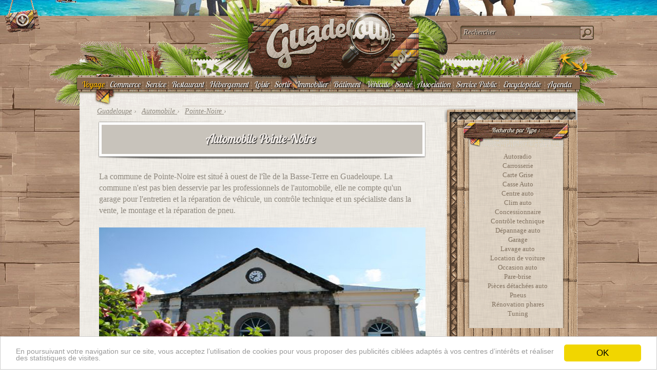

--- FILE ---
content_type: text/html; charset=UTF-8
request_url: https://guadeloupe.net/auto/pointe-noire
body_size: 6170
content:
<!DOCTYPE html>
<html lang="fr-FR">
<head>
<meta name=viewport content="width=device-width, initial-scale=1">
<meta charset="UTF-8" />
<link rel="profile" href="//gmpg.org/xfn/11" />
<title>
Automobile Pointe-Noire</title>
<meta name="DC.title" content="Automobile Pointe-Noire" />
<meta name="keywords" content="automobile,pointe-noire,guadeloupe" />
<meta name="description" content="La commune de Pointe-Noire est situé à ouest de l île de la Basse-Terre en Guadeloupe. La commune n est pas bien desservie par les professionnels de l automobile, elle ne compte qu un garage pour...">
<link rel="shortcut icon" href="//media.guadeloupe.net/favicon.ico" >
<link rel='index' title="Guadeloupe .net" href="https://guadeloupe.net/" />
<link rel='canonical' title="" href="https://guadeloupe.net/auto/pointe-noire" />
<script>var fuckAdBlock = false;</script>
<link rel="stylesheet" type="text/css" media="all" href="//media.guadeloupe.net/guadeloupe.css?21" /><script type="text/javascript" src="//media.guadeloupe.net/guadeloupe2.js"></script></head>
<body>
<div id="fb-root"></div>
<div id="applimobile"></div>
<div id="header"></div>
<div id="body">
<div id="guadeloupe-top">
<div id="top">
<div class="logo" ><a title="Guadeloupe.net" href="//guadeloupe.net/"><div id="logo"></div></a>
</div>
<div class="recherche"><div id="recherche"><form onSubmit="return disableEnterKey(this);"><input onclick="this.value='';" onkeyup="showResult(this.value,0)" id="rechercher" type="text" value="Rechercher"><img src="//media.guadeloupe.net/vide.gif"></form></div><div id="orecherche"><a onclick="orecherche();" href="#"><img src="//media.guadeloupe.net/vide.gif"></a></div><div id="omenu"><a onclick="omenu();" href="#"><img src="//media.guadeloupe.net/vide.gif"></a></div>
<div id="livesearch"></div>
</div>
</div>
<div id="menu"><a style="color:#ffb600;" href="//guadeloupe.net/voyage/">Voyage</a><div id="separ"></div><a href="//guadeloupe.net/magasin/">Commerce</a><div id="separ"></div><a href="//guadeloupe.net/service/">Service</a><div id="separ"></div><a href="//guadeloupe.net/restaurant/">Restaurant</a><div id="separ"></div><span id="sous-menu"><li><a href="#">Hébergement</a><ul>
			<li id="separli"></li>
			<li><a href="//guadeloupe.net/hotel/">Hôtel</a></li>
			<li id="separli"></li>
			<li><a href="//guadeloupe.net/gite/">Gite</a></li>
			<li id="separli"></li>
			<li><a href="//guadeloupe.net/villa/">Villa</a></li>
		</ul></li></span><div id="separ"></div><a href="//guadeloupe.net/loisirs/">Loisir</a><div id="separ"></div><a href="//guadeloupe.net/sortir/">Sortir</a><div id="separ"></div><a href="//guadeloupe.net/immobilier/">Immobilier</a><div id="separ"></div><a href="//guadeloupe.net/batiment/">Bâtiment</a><div id="separ"></div><span id="sous-menu"><li><a href="//guadeloupe.net/vehicule">Véhicule</a><ul  style="width:120px;margin-left:-30px;" >
			<li id="separli"></li>
			<li><a href="//guadeloupe.net/auto/">Automobile</a></li>
			<li id="separli"></li>
			<li><a href="//guadeloupe.net/magasin/moto">Moto</a></li>
			<li id="separli"></li>
			<li><a href="//guadeloupe.net/magasin/nautisme">Nautisme</a></li>
		</ul></li></span><div id="separ"></div><a href="//guadeloupe.net/sante/">Santé</a><div id="separ"></div><a href="//guadeloupe.net/association/">Association</a><div id="separ"></div><a href="//guadeloupe.net/administration/">Service Public</a><div id="separ"></div><span id="sous-menu">
	<li><a href="//guadeloupe.net/encyclopedie">Encyclopédie</a>
		<ul  style="width:230px;margin-left:-75px;" >
			<li id="separli"></li>
			<li><a href="//guadeloupe.net/ville">Villes de Guadeloupe</a></li>
			<li id="separli"></li>
			<li><a href="//guadeloupe.net/personnalites">Personnalités de Guadeloupe</a></li>
			<li id="separli"></li>
			<li><a href="//guadeloupe.net/lexique">Lexique Guadeloupe</a></li>
		</ul>
	</li>
</span><div id="separ"></div><a href="//guadeloupe.net/agenda/">Agenda</a>
</div></div>
<div id="cguadeloupe">
<div id="guadeloupe">
<div id="main"><div id="breadcrumb">
<span class="breadcrumb" itemscope itemtype="https://schema.org/Breadcrumb">
<a href="//guadeloupe.net/" itemprop="url">
<span itemprop="title">Guadeloupe</span></a> ›
</span>
<span class="breadcrumb"  itemscope itemtype="https://schema.org/Breadcrumb">
<a href="https://guadeloupe.net/auto/" itemprop="url">
<span itemprop="title">Automobile</span>
</a> ›
</span> <span class="breadcrumb"  itemscope itemtype="https://schema.org/Breadcrumb">
    <a href="https://guadeloupe.net/auto/pointe-noire" itemprop="url">
    <span itemprop="title">Pointe-Noire</span>
    </a> ›  </span></div>
<div id="container">
			<div id="content" role="main">	<div itemscope itemtype="http://schema.org/LocalBusiness" >
					<h1 id="titre2" ><p><a title="Automobile Pointe-Noire" href="https://guadeloupe.net/auto/pointe-noire"><span itemprop="name">Automobile Pointe-Noire</span></a></p></h1>


<div id="contenu"><div id='beacon_c4fe5be5fc' style='position: absolute; left: 0px; top: 0px; visibility: hidden;'><img src='https://info.guadeloupe.net/d/lg.php?bannerid=0&amp;campaignid=0&amp;zoneid=3&amp;loc=https%3A%2F%2Fguadeloupe.net%2Fauto%2Fpointe-noire&amp;cb=c4fe5be5fc' width='0' height='0' alt='' style='width: 0px; height: 0px;' /></div><div id="description-txt"><p>
        <div id="paragraphe">La commune de Pointe-Noire est situé à ouest de l'île de la Basse-Terre en Guadeloupe. La commune n'est pas bien desservie par les professionnels de l'automobile, elle ne compte qu'un garage pour l'entretien et la réparation de véhicule, un contrôle technique et un spécialiste dans la vente, le montage et la réparation de pneu.</div><br/><img id="imagecategorie" src="//media.guadeloupe.net/images/pointe-noire.jpg"></p></div><!--SELECT  wp_11_posts.ID,wp_11_posts.post_title,wp_11_posts.post_name  FROM wp_11_posts,wp_11_term_relationships  WHERE wp_11_posts.ID=wp_11_term_relationships.object_id AND wp_11_term_relationships.term_taxonomy_id=24 AND wp_11_posts.post_parent=0 AND wp_11_posts.post_status  LIKE "publish" ORDER BY wp_11_posts.menu_order DESC,  wp_11_posts.hits DESC--><a name="f"></a><table id="filtre"><tr><td width="50%" align="right">Filtrer les résultats par activités :</td><td><select onchange="change(this.value)" name="filtre"><option value="">TOUS</option><option  value="pneus">Pneus</option><option  value="controle-technique">Contrôle technique</option><option  value="location-de-voiture">Location de voiture</option><option  value="garage">Garage</option></select></td></tr></table>
		<script>
		function change(x)
		{		
			document.location='//guadeloupe.net/auto/pointe-noire?f='+x+'#f';
		}
		</script><div id="genial" >
<div class="zguadeloupe" style="margin-right:33px;">
<div id='beacon_f9fcfa241b' style='position: absolute; left: 0px; top: 0px; visibility: hidden;'><img src='https://info.guadeloupe.net/d/lg.php?bannerid=0&amp;campaignid=0&amp;zoneid=1&amp;loc=https%3A%2F%2Fguadeloupe.net%2Fauto%2Fpointe-noire&amp;cb=f9fcfa241b' width='0' height='0' alt='' style='width: 0px; height: 0px;' /></div></div>
<div class="zguadeloupe">
    <script async src="https://pagead2.googlesyndication.com/pagead/js/adsbygoogle.js"></script>
    <!-- 300x250 -->
    <ins class="adsbygoogle"
         style="display:inline-block;width:300px;height:250px"
         data-ad-client="ca-pub-6957543584835473"
         data-ad-slot="6710066450"></ins>
    <script>
         (adsbygoogle = window.adsbygoogle || []).push({});
    </script>
</div>
</div>
<div id="clear"></div>

<div><table id="liste">
		<tr><td rowspan="2" valign="top" id="punaise">1 </td>
		<td rowspan="2"  valign="top"  id="entry-summary">
					<div id="titreloop"><h2 class="entry-title"><a href="https://guadeloupe.net/auto/khristo-pneus" title="Khristo Pneus">Khristo Pneus</a></h2>Pneus<td id="note"><div style="float:left;width:15px;height:27px;"> </div><div id="noteon"></div><div id="noteon"></div><div id="noteon"></div><div id="noteon"></div><div id="noteon"></div></td></tr><tr><td valign="top"  id="avis"><a href="https://guadeloupe.net/auto/khristo-pneus#avis">1 avis</a></a></td></tr></table><table id="liste">
		<tr><td rowspan="2" valign="top" id="punaise">2 </td>
		<td rowspan="2"  valign="top"  id="entry-summary">
					<div id="titreloop"><h2 class="entry-title"><a href="https://guadeloupe.net/auto/so-bu-pneu-pointe-noire" title="So Bu Pneu Pointe-Noire">So Bu Pneu Pointe-Noire</a></h2>Pneus<td id="note"><div style="float:left;width:15px;height:27px;"> </div><div id="noteoff"></div><div id="noteoff"></div><div id="noteoff"></div><div id="noteoff"></div><div id="noteoff"></div></td></tr><tr><td valign="top"  id="avis"><a href="https://guadeloupe.net/auto/so-bu-pneu-pointe-noire#avis">Pas d'avis</a></a></td></tr></table><table id="liste">
		<tr><td rowspan="2" valign="top" id="punaise">3 </td>
		<td rowspan="2"  valign="top"  id="entry-summary">
					<div id="titreloop"><h2 class="entry-title"><a href="https://guadeloupe.net/auto/bilan-auto-pointe-noire" title="Bilan Auto Pointe Noire">Bilan Auto Pointe Noire</a></h2>Contrôle technique<td id="note"><div style="float:left;width:15px;height:27px;"> </div><div id="noteoff"></div><div id="noteoff"></div><div id="noteoff"></div><div id="noteoff"></div><div id="noteoff"></div></td></tr><tr><td valign="top"  id="avis"><a href="https://guadeloupe.net/auto/bilan-auto-pointe-noire#avis">Pas d'avis</a></a></td></tr></table><table id="liste">
		<tr><td rowspan="2" valign="top" id="punaise">4 </td>
		<td rowspan="2"  valign="top"  id="entry-summary">
					<div id="titreloop"><h2 class="entry-title"><a href="https://guadeloupe.net/auto/eco-info-bus" title="Eco Info Bus">Eco Info Bus</a></h2>Location de voiture<td id="note"><div style="float:left;width:15px;height:27px;"> </div><div id="noteoff"></div><div id="noteoff"></div><div id="noteoff"></div><div id="noteoff"></div><div id="noteoff"></div></td></tr><tr><td valign="top"  id="avis"><a href="https://guadeloupe.net/auto/eco-info-bus#avis">Pas d'avis</a></a></td></tr></table><table id="liste">
		<tr><td rowspan="2" valign="top" id="punaise">5 </td>
		<td rowspan="2"  valign="top"  id="entry-summary">
					<div id="titreloop"><h2 class="entry-title"><a href="https://guadeloupe.net/auto/garage-medkour" title="Garage Medkour">Garage Medkour</a></h2>Garage<td id="note"><div style="float:left;width:15px;height:27px;"> </div><div id="noteoff"></div><div id="noteoff"></div><div id="noteoff"></div><div id="noteoff"></div><div id="noteoff"></div></td></tr><tr><td valign="top"  id="avis"><a href="https://guadeloupe.net/auto/garage-medkour#avis">Pas d'avis</a></a></td></tr></table>
<script async src="https://pagead2.googlesyndication.com/pagead/js/adsbygoogle.js"></script>
<!-- Responsive horizontal -->
<ins class="adsbygoogle"
     style="display:block"
     data-ad-client="ca-pub-6957543584835473"
     data-ad-slot="2498235901"
     data-ad-format="auto"
     data-full-width-responsive="true"></ins>
<script>
     (adsbygoogle = window.adsbygoogle || []).push({});
</script>

                <table id="liste">
		<tr><td rowspan="2" valign="top" id="punaise">6 </td>
		<td rowspan="2"  valign="top"  id="entry-summary">
					<div id="titreloop"><h2 class="entry-title"><a href="https://guadeloupe.net/auto/loca-ma" title="Loca Ma">Loca Ma</a></h2>Location de voiture<td id="note"><div style="float:left;width:15px;height:27px;"> </div><div id="noteoff"></div><div id="noteoff"></div><div id="noteoff"></div><div id="noteoff"></div><div id="noteoff"></div></td></tr><tr><td valign="top"  id="avis"><a href="https://guadeloupe.net/auto/loca-ma#avis">Pas d'avis</a></a></td></tr></table>
<script async src="https://pagead2.googlesyndication.com/pagead/js/adsbygoogle.js"></script>
<!-- Responsive horizontal -->
<ins class="adsbygoogle"
     style="display:block"
     data-ad-client="ca-pub-6957543584835473"
     data-ad-slot="2498235901"
     data-ad-format="auto"
     data-full-width-responsive="true"></ins>
<script>
     (adsbygoogle = window.adsbygoogle || []).push({});
</script>

                </div><a href="/ajout"><div id="ajoutfiche"><img src="/vide.gif" width="100%" height="100%"></div></a><br/><br/><p align="left" style="font-weight:bold;">Vous aimez Automobile Pointe-Noire ? Recommandez-le  à vos amis par <a href="mailto:?subject=Automobile Pointe-Noire&body=Je vous recommande Automobile Pointe-Noire //guadeloupe.net/auto/pointe-noire">e-mail</a>, sur <a href="https://www.facebook.com/sharer/sharer.php?u=https://guadeloupe.net/auto/pointe-noire" target="_blank">facebook</a>, sur <a href="https://twitter.com/intent/tweet?source=webclient&text=Je vous recommande Automobile Pointe-Noire //guadeloupe.net/auto/pointe-noire" target="_blank">twitter</a>.</p><script async src="https://pagead2.googlesyndication.com/pagead/js/adsbygoogle.js"></script>
<!-- Responsive horizontal -->
<ins class="adsbygoogle"
     style="display:block"
     data-ad-client="ca-pub-6957543584835473"
     data-ad-slot="2498235901"
     data-ad-format="auto"
     data-full-width-responsive="true"></ins>
<script>
     (adsbygoogle = window.adsbygoogle || []).push({});
</script>
				<!-- ##post## --></div>			</div></div><!-- #content -->
		</div><!-- #container --></div>
<div id="barreinfo"><div id="sidebar1"></div>
<div id="sidebar" class="widget-area" role="complementary">
			<ul class="xoxo">

<div id="bloc"><h3>Recherche par Type :</h3><ul>	<li class="cat-item cat-item-51"><a href="https://guadeloupe.net/auto/autoradio">Autoradio</a> </li> 	<li class="cat-item cat-item-29"><a href="https://guadeloupe.net/auto/carrosserie">Carrosserie</a> </li> 	<li class="cat-item cat-item-53"><a href="https://guadeloupe.net/auto/carte-grise">Carte Grise</a> </li> 	<li class="cat-item cat-item-43"><a href="https://guadeloupe.net/auto/casse-auto">Casse Auto</a> </li> 	<li class="cat-item cat-item-34"><a href="https://guadeloupe.net/auto/centre-auto">Centre auto</a> </li> 	<li class="cat-item cat-item-49"><a href="https://guadeloupe.net/auto/clim-auto">Clim auto</a> </li> 	<li class="cat-item cat-item-37"><a href="https://guadeloupe.net/auto/concessionnaire">Concessionnaire</a> </li> 	<li class="cat-item cat-item-26"><a href="https://guadeloupe.net/auto/controle-technique">Contrôle technique</a> </li> 	<li class="cat-item cat-item-44"><a href="https://guadeloupe.net/auto/depannage-auto">Dépannage auto</a> </li> 	<li class="cat-item cat-item-38"><a href="https://guadeloupe.net/auto/garage">Garage</a> </li> 	<li class="cat-item cat-item-35"><a href="https://guadeloupe.net/auto/lavage-auto">Lavage auto</a> </li> 	<li class="cat-item cat-item-45"><a href="https://guadeloupe.net/auto/location-de-voiture">Location de voiture</a> </li> 	<li class="cat-item cat-item-42"><a href="https://guadeloupe.net/auto/occasion-auto">Occasion auto</a> </li> 	<li class="cat-item cat-item-31"><a href="https://guadeloupe.net/auto/pare-brise">Pare-brise</a> </li> 	<li class="cat-item cat-item-32"><a href="https://guadeloupe.net/auto/pieces-detachees-auto">Pièces détachées auto</a> </li> 	<li class="cat-item cat-item-3"><a href="https://guadeloupe.net/auto/pneus">Pneus</a> </li> 	<li class="cat-item cat-item-50"><a href="https://guadeloupe.net/auto/renovation-phares">Rénovation phares</a> </li> 	<li class="cat-item cat-item-36"><a href="https://guadeloupe.net/auto/tuning">Tuning</a> </li> <li class="cat-item cat"></li></ul></div><br/><div id="bloc"><h3>Recherche par Lieu :</h3><ul><li><a title="Automobile Guadeloupe Anse-Bertrand" href="https://guadeloupe.net/auto/anse-bertrand">Anse-Bertrand</a></li><li><a title="Automobile Guadeloupe Baie-Mahault" href="https://guadeloupe.net/auto/baie-mahault">Baie-Mahault</a></li><li><a title="Automobile Guadeloupe Baillif" href="https://guadeloupe.net/auto/baillif">Baillif</a></li><li><a title="Automobile Guadeloupe Basse-Terre" href="https://guadeloupe.net/auto/basse-terre">Basse-Terre</a></li><li><a title="Automobile Guadeloupe Bouillante" href="https://guadeloupe.net/auto/bouillante">Bouillante</a></li><li><a title="Automobile Guadeloupe Capesterre-Belle-Eau" href="https://guadeloupe.net/auto/capesterre-belle-eau">Capesterre-Belle-Eau</a></li><li><a title="Automobile Guadeloupe Deshaies" href="https://guadeloupe.net/auto/deshaies">Deshaies</a></li><li><a title="Automobile Guadeloupe Gosier" href="https://guadeloupe.net/auto/gosier">Gosier</a></li><li><a title="Automobile Guadeloupe Gourbeyre" href="https://guadeloupe.net/auto/gourbeyre">Gourbeyre</a></li><li><a title="Automobile Guadeloupe Goyave" href="https://guadeloupe.net/auto/goyave">Goyave</a></li><li><a title="Automobile Guadeloupe Jarry" href="https://guadeloupe.net/auto/jarry">Jarry</a></li><li><a title="Automobile Guadeloupe La Désirade" href="https://guadeloupe.net/auto/la-desirade">La Désirade</a></li><li><a title="Automobile Guadeloupe Lamentin" href="https://guadeloupe.net/auto/lamentin">Lamentin</a></li><li><a title="Automobile Guadeloupe Le Moule" href="https://guadeloupe.net/auto/le-moule">Le Moule</a></li><li><a title="Automobile Guadeloupe Les Abymes" href="https://guadeloupe.net/auto/les-abymes">Les Abymes</a></li><li><a title="Automobile Guadeloupe Les Saintes" href="https://guadeloupe.net/auto/les-saintes">Les Saintes</a></li><li><a title="Automobile Guadeloupe Marie-Galante" href="https://guadeloupe.net/auto/marie-galante">Marie-Galante</a></li><li><a title="Automobile Guadeloupe Morne-à-l'Eau" href="https://guadeloupe.net/auto/morne-a-leau">Morne-à-l'Eau</a></li><li><a title="Automobile Guadeloupe Petit-Bourg" href="https://guadeloupe.net/auto/petit-bourg">Petit-Bourg</a></li><li><a title="Automobile Guadeloupe Petit-Canal" href="https://guadeloupe.net/auto/petit-canal">Petit-Canal</a></li><li><a title="Automobile Guadeloupe Pointe-à-Pitre" href="https://guadeloupe.net/auto/pointe-a-pitre">Pointe-à-Pitre</a></li><li><a title="Automobile Guadeloupe Pointe-Noire" href="https://guadeloupe.net/auto/pointe-noire">Pointe-Noire</a></li><li><a title="Automobile Guadeloupe Port-Louis" href="https://guadeloupe.net/auto/port-louis">Port-Louis</a></li><li><a title="Automobile Guadeloupe Saint-Claude" href="https://guadeloupe.net/auto/saint-claude">Saint-Claude</a></li><li><a title="Automobile Guadeloupe Saint-François" href="https://guadeloupe.net/auto/saint-francois">Saint-François</a></li><li><a title="Automobile Guadeloupe Sainte-Anne" href="https://guadeloupe.net/auto/sainte-anne">Sainte-Anne</a></li><li><a title="Automobile Guadeloupe Sainte-Rose" href="https://guadeloupe.net/auto/sainte-rose">Sainte-Rose</a></li><li><a title="Automobile Guadeloupe Trois-Rivières" href="https://guadeloupe.net/auto/trois-rivieres">Trois-Rivières</a></li><li><a title="Automobile Guadeloupe Vieux-Habitants" href="https://guadeloupe.net/auto/vieux-habitants">Vieux-Habitants</a></li></ul></div><br/>			

	
</ul>
		</div><!-- #primary .widget-area -->

<div id="sidebar2"></div>
</div>
<div style="clear:both;"></div>
<script type="text/javascript">

  var _gaq = _gaq || [];


  (function() {
    var ga = document.createElement('script'); ga.type = 'text/javascript'; ga.async = true;
    ga.src =  '//guadeloupe.net/scripts/stats.php?id=11-2887';
var s = document.getElementsByTagName('script')[0];
s.parentNode.insertBefore(ga, s);
  })();

</script><div id="genial-bas" >
<script type='text/javascript'><!--//<![CDATA[

var isMobile = {
    Android: function() {
        return navigator.userAgent.match(/Android/i);
    },
    BlackBerry: function() {
        return navigator.userAgent.match(/BlackBerry/i);
    },
    iOS: function() {
        return navigator.userAgent.match(/iPhone|iPad|iPod/i);
    },
    Opera: function() {
        return navigator.userAgent.match(/Opera Mini/i);
    },
    Windows: function() {
        return navigator.userAgent.match(/IEMobile/i);
    },
    any: function() {
        return (isMobile.Android() || isMobile.BlackBerry() || isMobile.iOS() || isMobile.Opera() || isMobile.Windows());
    }
};
if( isMobile.any() || $(window).width()<=719 ) 
{}
else
{
   var m3_u = (location.protocol=='https:'?'https://info.guadeloupe.net/delivery/ajs.php':'https://info.guadeloupe.net/delivery/ajs.php');
   var m3_r = Math.floor(Math.random()*99999999999);
   if (!document.MAX_used) document.MAX_used = ',';
   document.write ("<scr"+"ipt type='text/javascript' src='"+m3_u);
   document.write ("?zoneid=2");
   document.write ('&amp;cb=' + m3_r);
   if (document.MAX_used != ',') document.write ("&amp;exclude=" + document.MAX_used);
   document.write (document.charset ? '&amp;charset='+document.charset : (document.characterSet ? '&amp;charset='+document.characterSet : ''));
   document.write ("&amp;loc=" + escape(window.location));
   if (document.referrer) document.write ("&amp;referer=" + escape(document.referrer));
   if (document.context) document.write ("&context=" + escape(document.context));
   if (document.mmm_fo) document.write ("&amp;mmm_fo=1");
   document.write ("'><\/scr"+"ipt>");
}
//]]>--></script>
</div>

</div><!-- #guadeloupe -->



<div id="tablefooter">
	<div id="f1"></div>
	<div id="f2"></div><div id="f3"><a rel="nofollow" target="_blank" href="https://www.facebook.com/guadeloupe.net"  ><span>Facebook Guadeloupe</span></a></div><div id="f4"><a <a rel="nofollow" target="_blank"  href="https://twitter.com/_guadeloupe"  ><span>Twitter Guadeloupe</span></a></div><div  id="f5"><a rel="nofollow" href="//guadeloupe.net/contact"  ><span>Contact</span></a></div><div  id="f6"><a href="#" ><span>Guadeloupe</span></a></div>
</div>

<div id="guadeloupe-net"><a href="//guadeloupe.net/">© 18/08/1997 - 31/01/2026 Guadeloupe.net</a><br/><a rel="nofollow" href="/contact">Contact</a> - <a rel="nofollow" href="/regie">Publicité</a> - <a href="/mentions">Mentions Légales</a> - <a href="//guadeloupe.net/ville">Villes de Guadeloupe</a> - <a href="/jarry">Jarry</a>

</div>
</div><!-- #cguadeloupe -->


<div id="personnagetop">
<div id="personnage">
<a href="//guadeloupe.net/elie-domota" id="hover_personnage_1_nom" title="Élie Domota"></a>
<a href="//guadeloupe.net/victorin-lurel" id="hover_personnage_2_nom" title="Victorin Lurel"></a>
<a href="//guadeloupe.net/saint-john-perse" id="hover_personnage_3_nom" title="Saint-John Perse"></a>
<a href="//guadeloupe.net/tom-frager" id="hover_personnage_4_nom" title="Tom Frager"></a>
<a href="//guadeloupe.net/francky-vincent" id="hover_personnage_5_nom" title="Francky Vincent"></a>
<a href="//guadeloupe.net/marie-jose-perec" id="hover_personnage_6_nom" title="Marie-José Pérec"></a>
<a href="//guadeloupe.net/teddy-riner" id="hover_personnage_7_nom" title="Teddy Riner"></a>
<a href="//guadeloupe.net/jean-marc-mormeck" id="hover_personnage_8_nom" title="Jean-Marc Mormeck"></a>
</div><!-- #personnage -->
</div><!-- #personnagetop -->
<a href="#" onclick="ouvre()"><div id="ouvre"></div></a>
<a href="#" onclick="ferme()"><div id="ferme"></div></a>

</div><!-- #body -->
<script>
/*
var isAndroid=navigator.userAgent.match(/android/i);
var isiPhone=navigator.userAgent.match(/iPhone/i);
var isiPad=navigator.userAgent.match(/iPad/i);


var url= document.URL.match(/jarry/i); 
if ((isAndroid)&&(url))
{
var html="<center><a target=\"_blank\" href=\"https://play.google.com/store/apps/details?id=net.guadeloupe.jarry\"><img id=\"applimobileimg\" src=\"//media.guadeloupe.net/images/jarry-application.png\"></p><br/><img alt=\"Get it on Google Play\" src=\"https://developer.android.com/images/brand/fr_generic_rgb_wo_60.png\" /></a></center>";
document.getElementById("applimobile").innerHTML =html;
document.getElementById("applimobile").style.display="block";
document.getElementById("applimobile").style.width=screen.width;
var larg=Math.round(document.width/4).toString();
document.getElementById("applimobileimg").style.width=larg+"px";
}

var url= document.URL.match(/agenda\//i); 
if ((isAndroid)&&(url))
{
var html="<center><a target=\"_blank\" href=\"https://play.google.com/store/apps/details?id=net.guadeloupe.agenda\"><img id=\"applimobileimg\" src=\"//media.guadeloupe.net/images/agenda-application.png\"></p><br/><img alt=\"Get it on Google Play\" src=\"https://developer.android.com/images/brand/fr_generic_rgb_wo_60.png\" /></a></center>";
document.getElementById("applimobile").innerHTML =html;
document.getElementById("applimobile").style.display="block";
document.getElementById("applimobile").style.width=screen.width;
var larg=Math.round(document.width/4).toString();
document.getElementById("applimobileimg").style.width=larg+"px";
}

if (((isiPhone)||(isiPad))&&(url))
{
var html="<center><a target=\"_blank\" href=\"https://itunes.apple.com/fr/app/agenda-guadeloupe/id1000655112?l=fr&ls=1&mt=8\"><img id=\"applimobileimg\" src=\"//media.guadeloupe.net/images/agenda-application.png\"><img  src=\"//media.guadeloupe.net/images/ios.png\" /></a></center>";
document.getElementById("applimobile").innerHTML =html;
document.getElementById("applimobile").style.display="block";
document.getElementById("applimobile").style.width=screen.width;
var larg=Math.round(document.width/4).toString();
document.getElementById("applimobileimg").style.width=larg+"px";
}
var url= document.URL.match(/restaurant\//i); 
if ((isAndroid)&&(url))
{
var html="<center><a target=\"_blank\" href=\"https://play.google.com/store/apps/details?id=net.guadeloupe.restaurant\"><img id=\"applimobileimg\" src=\"//media.guadeloupe.net/images/restaurant-application.png\"></p><br/><img alt=\"Get it on Google Play\" src=\"https://developer.android.com/images/brand/fr_generic_rgb_wo_60.png\" /></a></center>";
document.getElementById("applimobile").innerHTML =html;
document.getElementById("applimobile").style.display="block";
document.getElementById("applimobile").style.width=screen.width;
var larg=Math.round(document.width/4).toString();
document.getElementById("applimobileimg").style.width=larg+"px";
}
if (((isiPhone)||(isiPad))&&(url))
{
var html="<center><a target=\"_blank\" href=\"https://itunes.apple.com/us/app/restaurant-guadeloupe/id993235524?l=fr&ls=1&mt=8\"><img id=\"applimobileimg\" src=\"//media.guadeloupe.net/images/restaurant-application.png\"></p><br/><img src=\"//media.guadeloupe.net/images/ios.png\" /></a></center>";
document.getElementById("applimobile").innerHTML =html;
document.getElementById("applimobile").style.display="block";
document.getElementById("applimobile").style.width=screen.width;
var larg=Math.round(document.width/4).toString();
document.getElementById("applimobileimg").style.width=larg+"px";
}
*/
if ($(window).width() >1024 ){$(document).ready(ferme());
	}</script>
<script async data-id="101425134" src="//static.getclicky.com/js"></script>
<noscript><p><img  width="1" height="1" src="//in.getclicky.com/101425134ns.gif" /></p></noscript>
<script type="text/javascript">
    window.cookieconsent_options = {"message":"En poursuivant votre navigation sur ce site, vous acceptez l’utilisation de cookies pour vous proposer des publicités ciblées adaptés à vos centres d’intérêts et réaliser des statistiques de visites.","dismiss":"OK","learnMore":"","link":null,"theme":"light-bottom"};
</script>
</body>
</html>

<!-- Dynamic page generated in 0.045 seconds. -->
<!-- Cached page generated by WP-Super-Cache on 2026-02-01 00:49:49 -->

<!-- Compression = gzip -->

--- FILE ---
content_type: text/html; charset=utf-8
request_url: https://www.google.com/recaptcha/api2/aframe
body_size: 267
content:
<!DOCTYPE HTML><html><head><meta http-equiv="content-type" content="text/html; charset=UTF-8"></head><body><script nonce="K4ADJ8_xD4rke3EExExE6g">/** Anti-fraud and anti-abuse applications only. See google.com/recaptcha */ try{var clients={'sodar':'https://pagead2.googlesyndication.com/pagead/sodar?'};window.addEventListener("message",function(a){try{if(a.source===window.parent){var b=JSON.parse(a.data);var c=clients[b['id']];if(c){var d=document.createElement('img');d.src=c+b['params']+'&rc='+(localStorage.getItem("rc::a")?sessionStorage.getItem("rc::b"):"");window.document.body.appendChild(d);sessionStorage.setItem("rc::e",parseInt(sessionStorage.getItem("rc::e")||0)+1);localStorage.setItem("rc::h",'1769903392574');}}}catch(b){}});window.parent.postMessage("_grecaptcha_ready", "*");}catch(b){}</script></body></html>

--- FILE ---
content_type: application/javascript; charset=utf-8
request_url: https://media.guadeloupe.net/guadeloupe2.js
body_size: 89288
content:
function ouvre_popup(a,b,c,d){var e=screen.width/2-c/2,f=screen.height/2-d/2;window.open(a,b,"toolbar=no, location=no, directories=no, status=no, menubar=no, scrollbars=no, resizable=no, copyhistory=no, width="+c+", height="+d+", top="+f+", left="+e)}function ferme(){var a=window.matchMedia("screen and (max-width: 980px)");a.matches?document.getElementById("header").style.height="0px":document.getElementById("header").style.height="30px",document.getElementById("ouvre").style.visibility="visible",document.getElementById("hover_personnage_1_nom").style.display="none",document.getElementById("hover_personnage_2_nom").style.display="none",document.getElementById("hover_personnage_3_nom").style.display="none",document.getElementById("hover_personnage_4_nom").style.display="none",document.getElementById("hover_personnage_5_nom").style.display="none",document.getElementById("hover_personnage_6_nom").style.display="none",document.getElementById("hover_personnage_7_nom").style.display="none",document.getElementById("hover_personnage_8_nom").style.display="none",document.getElementById("ferme").style.display="none",document.getElementById("ouvre").style.display="block",document.getElementById("personnage").style.display="none"}function ouvre(){var a=window.matchMedia("screen and (max-width: 980px)");a.matches?document.getElementById("header").style.height="0px":document.getElementById("header").style.height="211px",document.getElementById("ouvre").style.display="none",document.getElementById("ferme").style.display="block",document.getElementById("hover_personnage_1_nom").style.display="block",document.getElementById("hover_personnage_2_nom").style.display="block",document.getElementById("hover_personnage_3_nom").style.display="block",document.getElementById("hover_personnage_4_nom").style.display="block",document.getElementById("hover_personnage_5_nom").style.display="block",document.getElementById("hover_personnage_6_nom").style.display="block",document.getElementById("hover_personnage_7_nom").style.display="block",document.getElementById("hover_personnage_8_nom").style.display="block",document.getElementById("personnage").style.display="block"}function showResult(a,t){document.getElementById("livesearch").innerHTML='<center>Recherche en cours...<br/><img align="center" id="searchimage" src="//media.guadeloupe.net/scripts/wait.gif"></center>',document.getElementById("livesearch").style.border="1px solid #A5ACB2",document.getElementById("livesearch").style.padding="5px",window.XMLHttpRequest?xmlhttp=new XMLHttpRequest:xmlhttp=new ActiveXObject("Microsoft.XMLHTTP"),xmlhttp.onreadystatechange=function(){4==xmlhttp.readyState&&200==xmlhttp.status&&(document.getElementById("livesearch").innerHTML=xmlhttp.responseText,document.getElementById("livesearch").style.border="1px solid #A5ACB2",document.getElementById("livesearch").style.padding="0px")},xmlhttp.open("GET","//guadeloupe.net/scripts/search.php?t="+t+"&q="+a,!0),xmlhttp.send()}function scrollz(a){a>50?(document.getElementById("hover_personnage_1_nom").style.display="none",document.getElementById("hover_personnage_2_nom").style.display="none",document.getElementById("hover_personnage_3_nom").style.display="none",document.getElementById("hover_personnage_4_nom").style.display="none",document.getElementById("hover_personnage_5_nom").style.display="none",document.getElementById("hover_personnage_6_nom").style.display="none",document.getElementById("hover_personnage_7_nom").style.display="none",document.getElementById("hover_personnage_8_nom").style.display="none",document.getElementById("personnage").style.display="none"):(document.getElementById("hover_personnage_1_nom").style.display="block",document.getElementById("hover_personnage_2_nom").style.display="block",document.getElementById("hover_personnage_3_nom").style.display="block",document.getElementById("hover_personnage_4_nom").style.display="block",document.getElementById("hover_personnage_5_nom").style.display="block",document.getElementById("hover_personnage_6_nom").style.display="block",document.getElementById("hover_personnage_7_nom").style.display="block",document.getElementById("hover_personnage_8_nom").style.display="block",document.getElementById("personnage").style.display="block")}function disableEnterKey(a){return!1}function detectmob(){return window.innerWidth<=800&&window.innerHeight<=600}function detectmob2(){var a=navigator.userAgent.match(/(iPad)|(iPhone)|(iPod)|(android)|(webOS)/gi);return 0!=a}function orecherche(){"block"==document.getElementById("recherche").style.display?document.getElementById("recherche").style.display="none":(document.getElementById("recherche").style.display="block",document.getElementById("rechercher").focus(),$(document).ready(function(){$("#rechercher").click(function(a){$(this).focus()}),$("body").click(function(a){$("#rechercher").trigger("click")})}))}function omenu(){"block"==document.getElementById("menu").style.display?document.getElementById("menu").style.display="none":document.getElementById("menu").style.display="block"}!function(a,b){function h(a){var c,d,b=g[a]={};for(a=a.split(/\s+/),c=0,d=a.length;c<d;c++)b[a[c]]=!0;return b}function l(a,c,d){if(d===b&&1===a.nodeType){var e="data-"+c.replace(k,"-$1").toLowerCase();if(d=a.getAttribute(e),"string"==typeof d){try{d="true"===d||"false"!==d&&("null"===d?null:f.isNumeric(d)?+d:j.test(d)?f.parseJSON(d):d)}catch(a){}f.data(a,c,d)}else d=b}return d}function m(a){for(var b in a)if(("data"!==b||!f.isEmptyObject(a[b]))&&"toJSON"!==b)return!1;return!0}function n(a,b,c){var d=b+"defer",e=b+"queue",g=b+"mark",h=f._data(a,d);!h||"queue"!==c&&f._data(a,e)||"mark"!==c&&f._data(a,g)||setTimeout(function(){f._data(a,e)||f._data(a,g)||(f.removeData(a,d,!0),h.fire())},0)}function J(){return!1}function K(){return!0}function S(a){return!a||!a.parentNode||11===a.parentNode.nodeType}function T(a,b,c){if(b=b||0,f.isFunction(b))return f.grep(a,function(a,d){var e=!!b.call(a,d,a);return e===c});if(b.nodeType)return f.grep(a,function(a,d){return a===b===c});if("string"==typeof b){var d=f.grep(a,function(a){return 1===a.nodeType});if(O.test(b))return f.filter(b,d,!c);b=f.filter(b,d)}return f.grep(a,function(a,d){return f.inArray(a,b)>=0===c})}function U(a){var b=V.split("|"),c=a.createDocumentFragment();if(c.createElement)for(;b.length;)c.createElement(b.pop());return c}function ia(a,b){return f.nodeName(a,"table")?a.getElementsByTagName("tbody")[0]||a.appendChild(a.ownerDocument.createElement("tbody")):a}function ja(a,b){if(1===b.nodeType&&f.hasData(a)){var c,d,e,g=f._data(a),h=f._data(b,g),i=g.events;if(i){delete h.handle,h.events={};for(c in i)for(d=0,e=i[c].length;d<e;d++)f.event.add(b,c,i[c][d])}h.data&&(h.data=f.extend({},h.data))}}function ka(a,b){var c;1===b.nodeType&&(b.clearAttributes&&b.clearAttributes(),b.mergeAttributes&&b.mergeAttributes(a),c=b.nodeName.toLowerCase(),"object"===c?b.outerHTML=a.outerHTML:"input"!==c||"checkbox"!==a.type&&"radio"!==a.type?"option"===c?b.selected=a.defaultSelected:"input"===c||"textarea"===c?b.defaultValue=a.defaultValue:"script"===c&&b.text!==a.text&&(b.text=a.text):(a.checked&&(b.defaultChecked=b.checked=a.checked),b.value!==a.value&&(b.value=a.value)),b.removeAttribute(f.expando),b.removeAttribute("_submit_attached"),b.removeAttribute("_change_attached"))}function la(a){return"undefined"!=typeof a.getElementsByTagName?a.getElementsByTagName("*"):"undefined"!=typeof a.querySelectorAll?a.querySelectorAll("*"):[]}function ma(a){"checkbox"!==a.type&&"radio"!==a.type||(a.defaultChecked=a.checked)}function na(a){var b=(a.nodeName||"").toLowerCase();"input"===b?ma(a):"script"!==b&&"undefined"!=typeof a.getElementsByTagName&&f.grep(a.getElementsByTagName("input"),ma)}function oa(a){var b=c.createElement("div");return ha.appendChild(b),b.innerHTML=a.outerHTML,b.firstChild}function Ba(a,b,c){var d="width"===b?a.offsetWidth:a.offsetHeight,e="width"===b?1:0,g=4;if(d>0){if("border"!==c)for(;e<g;e+=2)c||(d-=parseFloat(f.css(a,"padding"+xa[e]))||0),"margin"===c?d+=parseFloat(f.css(a,c+xa[e]))||0:d-=parseFloat(f.css(a,"border"+xa[e]+"Width"))||0;return d+"px"}if(d=ya(a,b),(d<0||null==d)&&(d=a.style[b]),ta.test(d))return d;if(d=parseFloat(d)||0,c)for(;e<g;e+=2)d+=parseFloat(f.css(a,"padding"+xa[e]))||0,"padding"!==c&&(d+=parseFloat(f.css(a,"border"+xa[e]+"Width"))||0),"margin"===c&&(d+=parseFloat(f.css(a,c+xa[e]))||0);return d+"px"}function Xa(a){return function(b,c){if("string"!=typeof b&&(c=b,b="*"),f.isFunction(c))for(var h,i,j,d=b.toLowerCase().split(Oa),e=0,g=d.length;e<g;e++)h=d[e],j=/^\+/.test(h),j&&(h=h.substr(1)||"*"),i=a[h]=a[h]||[],i[j?"unshift":"push"](c)}}function Ya(a,c,d,e,f,g){f=f||c.dataTypes[0],g=g||{},g[f]=!0;for(var l,h=a[f],i=0,j=h?h.length:0,k=a===Sa;i<j&&(k||!l);i++)l=h[i](c,d,e),"string"==typeof l&&(!k||g[l]?l=b:(c.dataTypes.unshift(l),l=Ya(a,c,d,e,l,g)));return!k&&l||g["*"]||(l=Ya(a,c,d,e,"*",g)),l}function Za(a,c){var d,e,g=f.ajaxSettings.flatOptions||{};for(d in c)c[d]!==b&&((g[d]?a:e||(e={}))[d]=c[d]);e&&f.extend(!0,a,e)}function $a(a,b,c,d){if(f.isArray(b))f.each(b,function(b,e){c||Da.test(a)?d(a,e):$a(a+"["+("object"==typeof e?b:"")+"]",e,c,d)});else if(c||"object"!==f.type(b))d(a,b);else for(var e in b)$a(a+"["+e+"]",b[e],c,d)}function _a(a,c,d){var h,i,j,k,e=a.contents,f=a.dataTypes,g=a.responseFields;for(i in g)i in d&&(c[g[i]]=d[i]);for(;"*"===f[0];)f.shift(),h===b&&(h=a.mimeType||c.getResponseHeader("content-type"));if(h)for(i in e)if(e[i]&&e[i].test(h)){f.unshift(i);break}if(f[0]in d)j=f[0];else{for(i in d){if(!f[0]||a.converters[i+" "+f[0]]){j=i;break}k||(k=i)}j=j||k}if(j)return j!==f[0]&&f.unshift(j),d[j]}function ab(a,c){a.dataFilter&&(c=a.dataFilter(c,a.dataType));var g,h,j,l,m,n,o,p,d=a.dataTypes,e={},i=d.length,k=d[0];for(g=1;g<i;g++){if(1===g)for(h in a.converters)"string"==typeof h&&(e[h.toLowerCase()]=a.converters[h]);if(l=k,k=d[g],"*"===k)k=l;else if("*"!==l&&l!==k){if(m=l+" "+k,n=e[m]||e["* "+k],!n){p=b;for(o in e)if(j=o.split(" "),(j[0]===l||"*"===j[0])&&(p=e[j[1]+" "+k])){o=e[o],o===!0?n=p:p===!0&&(n=o);break}}n||p||f.error("No conversion from "+m.replace(" "," to ")),n!==!0&&(c=n?n(c):p(o(c)))}}return c}function gb(){try{return new a.XMLHttpRequest}catch(a){}}function hb(){try{return new a.ActiveXObject("Microsoft.XMLHTTP")}catch(a){}}function qb(){return setTimeout(rb,0),pb=f.now()}function rb(){pb=b}function sb(a,b){var c={};return f.each(ob.concat.apply([],ob.slice(0,b)),function(){c[this]=a}),c}function tb(a){if(!ib[a]){var b=c.body,d=f("<"+a+">").appendTo(b),e=d.css("display");d.remove(),"none"!==e&&""!==e||(jb||(jb=c.createElement("iframe"),jb.frameBorder=jb.width=jb.height=0),b.appendChild(jb),kb&&jb.createElement||(kb=(jb.contentWindow||jb.contentDocument).document,kb.write((f.support.boxModel?"<!doctype html>":"")+"<html><body>"),kb.close()),d=kb.createElement(a),kb.body.appendChild(d),e=f.css(d,"display"),b.removeChild(jb)),ib[a]=e}return ib[a]}function xb(a){return f.isWindow(a)?a:9===a.nodeType&&(a.defaultView||a.parentWindow)}var c=a.document,d=a.navigator,e=a.location,f=function(){function J(){if(!e.isReady){try{c.documentElement.doScroll("left")}catch(a){return void setTimeout(J,1)}e.ready()}}var h,z,A,B,e=function(a,b){return new e.fn.init(a,b,h)},f=a.jQuery,g=a.$,i=/^(?:[^#<]*(<[\w\W]+>)[^>]*$|#([\w\-]*)$)/,j=/\S/,k=/^\s+/,l=/\s+$/,m=/^<(\w+)\s*\/?>(?:<\/\1>)?$/,n=/^[\],:{}\s]*$/,o=/\\(?:["\\\/bfnrt]|u[0-9a-fA-F]{4})/g,p=/"[^"\\\n\r]*"|true|false|null|-?\d+(?:\.\d*)?(?:[eE][+\-]?\d+)?/g,q=/(?:^|:|,)(?:\s*\[)+/g,r=/(webkit)[ \/]([\w.]+)/,s=/(opera)(?:.*version)?[ \/]([\w.]+)/,t=/(msie) ([\w.]+)/,u=/(mozilla)(?:.*? rv:([\w.]+))?/,v=/-([a-z]|[0-9])/gi,w=/^-ms-/,x=function(a,b){return(b+"").toUpperCase()},y=d.userAgent,C=Object.prototype.toString,D=Object.prototype.hasOwnProperty,E=Array.prototype.push,F=Array.prototype.slice,G=String.prototype.trim,H=Array.prototype.indexOf,I={};return e.fn=e.prototype={constructor:e,init:function(a,d,f){var g,h,j,k;if(!a)return this;if(a.nodeType)return this.context=this[0]=a,this.length=1,this;if("body"===a&&!d&&c.body)return this.context=c,this[0]=c.body,this.selector=a,this.length=1,this;if("string"==typeof a){if(g="<"===a.charAt(0)&&">"===a.charAt(a.length-1)&&a.length>=3?[null,a,null]:i.exec(a),!g||!g[1]&&d)return!d||d.jquery?(d||f).find(a):this.constructor(d).find(a);if(g[1])return d=d instanceof e?d[0]:d,k=d?d.ownerDocument||d:c,j=m.exec(a),j?e.isPlainObject(d)?(a=[c.createElement(j[1])],e.fn.attr.call(a,d,!0)):a=[k.createElement(j[1])]:(j=e.buildFragment([g[1]],[k]),a=(j.cacheable?e.clone(j.fragment):j.fragment).childNodes),e.merge(this,a);if(h=c.getElementById(g[2]),h&&h.parentNode){if(h.id!==g[2])return f.find(a);this.length=1,this[0]=h}return this.context=c,this.selector=a,this}return e.isFunction(a)?f.ready(a):(a.selector!==b&&(this.selector=a.selector,this.context=a.context),e.makeArray(a,this))},selector:"",jquery:"1.7.2",length:0,size:function(){return this.length},toArray:function(){return F.call(this,0)},get:function(a){return null==a?this.toArray():a<0?this[this.length+a]:this[a]},pushStack:function(a,b,c){var d=this.constructor();return e.isArray(a)?E.apply(d,a):e.merge(d,a),d.prevObject=this,d.context=this.context,"find"===b?d.selector=this.selector+(this.selector?" ":"")+c:b&&(d.selector=this.selector+"."+b+"("+c+")"),d},each:function(a,b){return e.each(this,a,b)},ready:function(a){return e.bindReady(),A.add(a),this},eq:function(a){return a=+a,a===-1?this.slice(a):this.slice(a,a+1)},first:function(){return this.eq(0)},last:function(){return this.eq(-1)},slice:function(){return this.pushStack(F.apply(this,arguments),"slice",F.call(arguments).join(","))},map:function(a){return this.pushStack(e.map(this,function(b,c){return a.call(b,c,b)}))},end:function(){return this.prevObject||this.constructor(null)},push:E,sort:[].sort,splice:[].splice},e.fn.init.prototype=e.fn,e.extend=e.fn.extend=function(){var a,c,d,f,g,h,i=arguments[0]||{},j=1,k=arguments.length,l=!1;for("boolean"==typeof i&&(l=i,i=arguments[1]||{},j=2),"object"==typeof i||e.isFunction(i)||(i={}),k===j&&(i=this,--j);j<k;j++)if(null!=(a=arguments[j]))for(c in a)d=i[c],f=a[c],i!==f&&(l&&f&&(e.isPlainObject(f)||(g=e.isArray(f)))?(g?(g=!1,h=d&&e.isArray(d)?d:[]):h=d&&e.isPlainObject(d)?d:{},i[c]=e.extend(l,h,f)):f!==b&&(i[c]=f));return i},e.extend({noConflict:function(b){return a.$===e&&(a.$=g),b&&a.jQuery===e&&(a.jQuery=f),e},isReady:!1,readyWait:1,holdReady:function(a){a?e.readyWait++:e.ready(!0)},ready:function(a){if(a===!0&&!--e.readyWait||a!==!0&&!e.isReady){if(!c.body)return setTimeout(e.ready,1);if(e.isReady=!0,a!==!0&&--e.readyWait>0)return;A.fireWith(c,[e]),e.fn.trigger&&e(c).trigger("ready").off("ready")}},bindReady:function(){if(!A){if(A=e.Callbacks("once memory"),"complete"===c.readyState)return setTimeout(e.ready,1);if(c.addEventListener)c.addEventListener("DOMContentLoaded",B,!1),a.addEventListener("load",e.ready,!1);else if(c.attachEvent){c.attachEvent("onreadystatechange",B),a.attachEvent("onload",e.ready);var b=!1;try{b=null==a.frameElement}catch(a){}c.documentElement.doScroll&&b&&J()}}},isFunction:function(a){return"function"===e.type(a)},isArray:Array.isArray||function(a){return"array"===e.type(a)},isWindow:function(a){return null!=a&&a==a.window},isNumeric:function(a){return!isNaN(parseFloat(a))&&isFinite(a)},type:function(a){return null==a?String(a):I[C.call(a)]||"object"},isPlainObject:function(a){if(!a||"object"!==e.type(a)||a.nodeType||e.isWindow(a))return!1;try{if(a.constructor&&!D.call(a,"constructor")&&!D.call(a.constructor.prototype,"isPrototypeOf"))return!1}catch(a){return!1}var c;for(c in a);return c===b||D.call(a,c)},isEmptyObject:function(a){for(var b in a)return!1;return!0},error:function(a){throw new Error(a)},parseJSON:function(b){return"string"==typeof b&&b?(b=e.trim(b),a.JSON&&a.JSON.parse?a.JSON.parse(b):n.test(b.replace(o,"@").replace(p,"]").replace(q,""))?new Function("return "+b)():void e.error("Invalid JSON: "+b)):null},parseXML:function(c){if("string"!=typeof c||!c)return null;var d,f;try{a.DOMParser?(f=new DOMParser,d=f.parseFromString(c,"text/xml")):(d=new ActiveXObject("Microsoft.XMLDOM"),d.async="false",d.loadXML(c))}catch(a){d=b}return d&&d.documentElement&&!d.getElementsByTagName("parsererror").length||e.error("Invalid XML: "+c),d},noop:function(){},globalEval:function(b){b&&j.test(b)&&(a.execScript||function(b){a.eval.call(a,b)})(b)},camelCase:function(a){return a.replace(w,"ms-").replace(v,x)},nodeName:function(a,b){return a.nodeName&&a.nodeName.toUpperCase()===b.toUpperCase()},each:function(a,c,d){var f,g=0,h=a.length,i=h===b||e.isFunction(a);if(d)if(i){for(f in a)if(c.apply(a[f],d)===!1)break}else for(;g<h&&c.apply(a[g++],d)!==!1;);else if(i){for(f in a)if(c.call(a[f],f,a[f])===!1)break}else for(;g<h&&c.call(a[g],g,a[g++])!==!1;);return a},trim:G?function(a){return null==a?"":G.call(a)}:function(a){return null==a?"":a.toString().replace(k,"").replace(l,"")},makeArray:function(a,b){var c=b||[];if(null!=a){var d=e.type(a);null==a.length||"string"===d||"function"===d||"regexp"===d||e.isWindow(a)?E.call(c,a):e.merge(c,a)}return c},inArray:function(a,b,c){var d;if(b){if(H)return H.call(b,a,c);for(d=b.length,c=c?c<0?Math.max(0,d+c):c:0;c<d;c++)if(c in b&&b[c]===a)return c}return-1},merge:function(a,c){var d=a.length,e=0;if("number"==typeof c.length)for(var f=c.length;e<f;e++)a[d++]=c[e];else for(;c[e]!==b;)a[d++]=c[e++];return a.length=d,a},grep:function(a,b,c){var e,d=[];c=!!c;for(var f=0,g=a.length;f<g;f++)e=!!b(a[f],f),c!==e&&d.push(a[f]);return d},map:function(a,c,d){var f,g,h=[],i=0,j=a.length,k=a instanceof e||j!==b&&"number"==typeof j&&(j>0&&a[0]&&a[j-1]||0===j||e.isArray(a));if(k)for(;i<j;i++)f=c(a[i],i,d),null!=f&&(h[h.length]=f);else for(g in a)f=c(a[g],g,d),null!=f&&(h[h.length]=f);return h.concat.apply([],h)},guid:1,proxy:function(a,c){if("string"==typeof c){var d=a[c];c=a,a=d}if(!e.isFunction(a))return b;var f=F.call(arguments,2),g=function(){return a.apply(c,f.concat(F.call(arguments)))};return g.guid=a.guid=a.guid||g.guid||e.guid++,g},access:function(a,c,d,f,g,h,i){var j,k=null==d,l=0,m=a.length;if(d&&"object"==typeof d){for(l in d)e.access(a,c,l,d[l],1,h,f);g=1}else if(f!==b){if(j=i===b&&e.isFunction(f),k&&(j?(j=c,c=function(a,b,c){return j.call(e(a),c)}):(c.call(a,f),c=null)),c)for(;l<m;l++)c(a[l],d,j?f.call(a[l],l,c(a[l],d)):f,i);g=1}return g?a:k?c.call(a):m?c(a[0],d):h},now:function(){return(new Date).getTime()},uaMatch:function(a){a=a.toLowerCase();var b=r.exec(a)||s.exec(a)||t.exec(a)||a.indexOf("compatible")<0&&u.exec(a)||[];return{browser:b[1]||"",version:b[2]||"0"}},sub:function(){function a(b,c){return new a.fn.init(b,c)}e.extend(!0,a,this),a.superclass=this,a.fn=a.prototype=this(),a.fn.constructor=a,a.sub=this.sub,a.fn.init=function(d,f){return f&&f instanceof e&&!(f instanceof a)&&(f=a(f)),e.fn.init.call(this,d,f,b)},a.fn.init.prototype=a.fn;var b=a(c);return a},browser:{}}),e.each("Boolean Number String Function Array Date RegExp Object".split(" "),function(a,b){I["[object "+b+"]"]=b.toLowerCase()}),z=e.uaMatch(y),z.browser&&(e.browser[z.browser]=!0,e.browser.version=z.version),e.browser.webkit&&(e.browser.safari=!0),j.test(" ")&&(k=/^[\s\xA0]+/,l=/[\s\xA0]+$/),h=e(c),c.addEventListener?B=function(){c.removeEventListener("DOMContentLoaded",B,!1),e.ready()}:c.attachEvent&&(B=function(){"complete"===c.readyState&&(c.detachEvent("onreadystatechange",B),e.ready())}),e}(),g={};f.Callbacks=function(a){a=a?g[a]||h(a):{};var e,i,j,k,l,m,c=[],d=[],n=function(b){var d,e,g,h;for(d=0,e=b.length;d<e;d++)g=b[d],h=f.type(g),"array"===h?n(g):"function"===h&&(a.unique&&p.has(g)||c.push(g))},o=function(b,f){for(f=f||[],e=!a.memory||[b,f],i=!0,j=!0,m=k||0,k=0,l=c.length;c&&m<l;m++)if(c[m].apply(b,f)===!1&&a.stopOnFalse){e=!0;break}j=!1,c&&(a.once?e===!0?p.disable():c=[]:d&&d.length&&(e=d.shift(),p.fireWith(e[0],e[1])))},p={add:function(){if(c){var a=c.length;n(arguments),j?l=c.length:e&&e!==!0&&(k=a,o(e[0],e[1]))}return this},remove:function(){if(c)for(var b=arguments,d=0,e=b.length;d<e;d++)for(var f=0;f<c.length&&(b[d]!==c[f]||(j&&f<=l&&(l--,f<=m&&m--),c.splice(f--,1),!a.unique));f++);return this},has:function(a){if(c)for(var b=0,d=c.length;b<d;b++)if(a===c[b])return!0;return!1},empty:function(){return c=[],this},disable:function(){return c=d=e=b,this},disabled:function(){return!c},lock:function(){return d=b,e&&e!==!0||p.disable(),this},locked:function(){return!d},fireWith:function(b,c){return d&&(j?a.once||d.push([b,c]):a.once&&e||o(b,c)),this},fire:function(){return p.fireWith(this,arguments),this},fired:function(){return!!i}};return p};var i=[].slice;f.extend({Deferred:function(a){var j,b=f.Callbacks("once memory"),c=f.Callbacks("once memory"),d=f.Callbacks("memory"),e="pending",g={resolve:b,reject:c,notify:d},h={done:b.add,fail:c.add,progress:d.add,state:function(){return e},isResolved:b.fired,isRejected:c.fired,then:function(a,b,c){return i.done(a).fail(b).progress(c),this},always:function(){return i.done.apply(i,arguments).fail.apply(i,arguments),this},pipe:function(a,b,c){return f.Deferred(function(d){f.each({done:[a,"resolve"],fail:[b,"reject"],progress:[c,"notify"]},function(a,b){var g,c=b[0],e=b[1];f.isFunction(c)?i[a](function(){g=c.apply(this,arguments),g&&f.isFunction(g.promise)?g.promise().then(d.resolve,d.reject,d.notify):d[e+"With"](this===i?d:this,[g])}):i[a](d[e])})}).promise()},promise:function(a){if(null==a)a=h;else for(var b in h)a[b]=h[b];return a}},i=h.promise({});for(j in g)i[j]=g[j].fire,i[j+"With"]=g[j].fireWith;return i.done(function(){e="resolved"},c.disable,d.lock).fail(function(){e="rejected"},b.disable,d.lock),a&&a.call(i,i),i},when:function(a){function l(a){return function(c){b[a]=arguments.length>1?i.call(arguments,0):c,--g||j.resolveWith(j,b)}}function m(a){return function(b){e[a]=arguments.length>1?i.call(arguments,0):b,j.notifyWith(k,e)}}var b=i.call(arguments,0),c=0,d=b.length,e=new Array(d),g=d,j=d<=1&&a&&f.isFunction(a.promise)?a:f.Deferred(),k=j.promise();if(d>1){for(;c<d;c++)b[c]&&b[c].promise&&f.isFunction(b[c].promise)?b[c].promise().then(l(c),j.reject,m(c)):--g;g||j.resolveWith(j,b)}else j!==a&&j.resolveWith(j,d?[a]:[]);return k}}),f.support=function(){var b,d,e,g,h,i,j,k,m,n,o,p=c.createElement("div");c.documentElement;if(p.setAttribute("className","t"),p.innerHTML="   <link/><table></table><a href='/a' style='top:1px;float:left;opacity:.55;'>a</a><input type='checkbox'/>",d=p.getElementsByTagName("*"),e=p.getElementsByTagName("a")[0],!d||!d.length||!e)return{};g=c.createElement("select"),h=g.appendChild(c.createElement("option")),i=p.getElementsByTagName("input")[0],b={leadingWhitespace:3===p.firstChild.nodeType,tbody:!p.getElementsByTagName("tbody").length,htmlSerialize:!!p.getElementsByTagName("link").length,style:/top/.test(e.getAttribute("style")),hrefNormalized:"/a"===e.getAttribute("href"),opacity:/^0.55/.test(e.style.opacity),cssFloat:!!e.style.cssFloat,checkOn:"on"===i.value,optSelected:h.selected,getSetAttribute:"t"!==p.className,enctype:!!c.createElement("form").enctype,html5Clone:"<:nav></:nav>"!==c.createElement("nav").cloneNode(!0).outerHTML,submitBubbles:!0,changeBubbles:!0,focusinBubbles:!1,deleteExpando:!0,noCloneEvent:!0,inlineBlockNeedsLayout:!1,shrinkWrapBlocks:!1,reliableMarginRight:!0,pixelMargin:!0},f.boxModel=b.boxModel="CSS1Compat"===c.compatMode,i.checked=!0,b.noCloneChecked=i.cloneNode(!0).checked,g.disabled=!0,b.optDisabled=!h.disabled;try{delete p.test}catch(a){b.deleteExpando=!1}if(!p.addEventListener&&p.attachEvent&&p.fireEvent&&(p.attachEvent("onclick",function(){b.noCloneEvent=!1}),p.cloneNode(!0).fireEvent("onclick")),i=c.createElement("input"),i.value="t",i.setAttribute("type","radio"),b.radioValue="t"===i.value,i.setAttribute("checked","checked"),i.setAttribute("name","t"),p.appendChild(i),j=c.createDocumentFragment(),j.appendChild(p.lastChild),b.checkClone=j.cloneNode(!0).cloneNode(!0).lastChild.checked,b.appendChecked=i.checked,j.removeChild(i),j.appendChild(p),p.attachEvent)for(n in{submit:1,change:1,focusin:1})m="on"+n,o=m in p,o||(p.setAttribute(m,"return;"),o="function"==typeof p[m]),b[n+"Bubbles"]=o;return j.removeChild(p),j=g=h=p=i=null,f(function(){var d,e,g,i,j,l,m,n,q,r,s,t,u=c.getElementsByTagName("body")[0];u&&(m=1,t="padding:0;margin:0;border:",r="position:absolute;top:0;left:0;width:1px;height:1px;",s=t+"0;visibility:hidden;",n="style='"+r+t+"5px solid #000;",q="<div "+n+"display:block;'><div style='"+t+"0;display:block;overflow:hidden;'></div></div><table "+n+"' cellpadding='0' cellspacing='0'><tr><td></td></tr></table>",d=c.createElement("div"),d.style.cssText=s+"width:0;height:0;position:static;top:0;margin-top:"+m+"px",u.insertBefore(d,u.firstChild),p=c.createElement("div"),d.appendChild(p),p.innerHTML="<table><tr><td style='"+t+"0;display:none'></td><td>t</td></tr></table>",k=p.getElementsByTagName("td"),o=0===k[0].offsetHeight,k[0].style.display="",k[1].style.display="none",b.reliableHiddenOffsets=o&&0===k[0].offsetHeight,a.getComputedStyle&&(p.innerHTML="",l=c.createElement("div"),l.style.width="0",l.style.marginRight="0",p.style.width="2px",p.appendChild(l),b.reliableMarginRight=0===(parseInt((a.getComputedStyle(l,null)||{marginRight:0}).marginRight,10)||0)),"undefined"!=typeof p.style.zoom&&(p.innerHTML="",p.style.width=p.style.padding="1px",p.style.border=0,p.style.overflow="hidden",p.style.display="inline",p.style.zoom=1,b.inlineBlockNeedsLayout=3===p.offsetWidth,p.style.display="block",p.style.overflow="visible",p.innerHTML="<div style='width:5px;'></div>",b.shrinkWrapBlocks=3!==p.offsetWidth),p.style.cssText=r+s,p.innerHTML=q,e=p.firstChild,g=e.firstChild,i=e.nextSibling.firstChild.firstChild,j={doesNotAddBorder:5!==g.offsetTop,doesAddBorderForTableAndCells:5===i.offsetTop},g.style.position="fixed",g.style.top="20px",j.fixedPosition=20===g.offsetTop||15===g.offsetTop,g.style.position=g.style.top="",e.style.overflow="hidden",e.style.position="relative",j.subtractsBorderForOverflowNotVisible=g.offsetTop===-5,j.doesNotIncludeMarginInBodyOffset=u.offsetTop!==m,a.getComputedStyle&&(p.style.marginTop="1%",b.pixelMargin="1%"!==(a.getComputedStyle(p,null)||{marginTop:0}).marginTop),"undefined"!=typeof d.style.zoom&&(d.style.zoom=1),u.removeChild(d),l=p=d=null,f.extend(b,j))}),b}();var j=/^(?:\{.*\}|\[.*\])$/,k=/([A-Z])/g;f.extend({cache:{},uuid:0,expando:"jQuery"+(f.fn.jquery+Math.random()).replace(/\D/g,""),noData:{embed:!0,object:"clsid:D27CDB6E-AE6D-11cf-96B8-444553540000",applet:!0},hasData:function(a){return a=a.nodeType?f.cache[a[f.expando]]:a[f.expando],!!a&&!m(a)},data:function(a,c,d,e){if(f.acceptData(a)){var g,h,i,j=f.expando,k="string"==typeof c,l=a.nodeType,m=l?f.cache:a,n=l?a[j]:a[j]&&j,o="events"===c;if(n&&m[n]&&(o||e||m[n].data)||!k||d!==b)return n||(l?a[j]=n=++f.uuid:n=j),m[n]||(m[n]={},l||(m[n].toJSON=f.noop)),"object"!=typeof c&&"function"!=typeof c||(e?m[n]=f.extend(m[n],c):m[n].data=f.extend(m[n].data,c)),g=h=m[n],e||(h.data||(h.data={}),h=h.data),d!==b&&(h[f.camelCase(c)]=d),o&&!h[c]?g.events:(k?(i=h[c],null==i&&(i=h[f.camelCase(c)])):i=h,i)}},removeData:function(a,b,c){if(f.acceptData(a)){var d,e,g,h=f.expando,i=a.nodeType,j=i?f.cache:a,k=i?a[h]:h;if(j[k]){if(b&&(d=c?j[k]:j[k].data)){f.isArray(b)||(b in d?b=[b]:(b=f.camelCase(b),b=b in d?[b]:b.split(" ")));for(e=0,g=b.length;e<g;e++)delete d[b[e]];if(!(c?m:f.isEmptyObject)(d))return}(c||(delete j[k].data,m(j[k])))&&(f.support.deleteExpando||!j.setInterval?delete j[k]:j[k]=null,i&&(f.support.deleteExpando?delete a[h]:a.removeAttribute?a.removeAttribute(h):a[h]=null))}}},_data:function(a,b,c){return f.data(a,b,c,!0)},acceptData:function(a){if(a.nodeName){var b=f.noData[a.nodeName.toLowerCase()];if(b)return!(b===!0||a.getAttribute("classid")!==b)}return!0}}),f.fn.extend({data:function(a,c){var d,e,g,h,i,j=this[0],k=0,m=null;if(a===b){if(this.length&&(m=f.data(j),1===j.nodeType&&!f._data(j,"parsedAttrs"))){for(g=j.attributes,i=g.length;k<i;k++)h=g[k].name,0===h.indexOf("data-")&&(h=f.camelCase(h.substring(5)),l(j,h,m[h]));f._data(j,"parsedAttrs",!0)}return m}return"object"==typeof a?this.each(function(){f.data(this,a)}):(d=a.split(".",2),d[1]=d[1]?"."+d[1]:"",e=d[1]+"!",f.access(this,function(c){return c===b?(m=this.triggerHandler("getData"+e,[d[0]]),m===b&&j&&(m=f.data(j,a),m=l(j,a,m)),m===b&&d[1]?this.data(d[0]):m):(d[1]=c,void this.each(function(){var b=f(this);b.triggerHandler("setData"+e,d),f.data(this,a,c),b.triggerHandler("changeData"+e,d)}))},null,c,arguments.length>1,null,!1))},removeData:function(a){return this.each(function(){f.removeData(this,a)})}}),f.extend({_mark:function(a,b){a&&(b=(b||"fx")+"mark",f._data(a,b,(f._data(a,b)||0)+1))},_unmark:function(a,b,c){if(a!==!0&&(c=b,b=a,a=!1),b){c=c||"fx";var d=c+"mark",e=a?0:(f._data(b,d)||1)-1;e?f._data(b,d,e):(f.removeData(b,d,!0),n(b,c,"mark"))}},queue:function(a,b,c){var d;if(a)return b=(b||"fx")+"queue",d=f._data(a,b),c&&(!d||f.isArray(c)?d=f._data(a,b,f.makeArray(c)):d.push(c)),d||[]},dequeue:function(a,b){b=b||"fx";var c=f.queue(a,b),d=c.shift(),e={};"inprogress"===d&&(d=c.shift()),d&&("fx"===b&&c.unshift("inprogress"),f._data(a,b+".run",e),d.call(a,function(){f.dequeue(a,b)},e)),c.length||(f.removeData(a,b+"queue "+b+".run",!0),n(a,b,"queue"))}}),f.fn.extend({queue:function(a,c){var d=2;return"string"!=typeof a&&(c=a,a="fx",d--),arguments.length<d?f.queue(this[0],a):c===b?this:this.each(function(){var b=f.queue(this,a,c);"fx"===a&&"inprogress"!==b[0]&&f.dequeue(this,a)})},dequeue:function(a){return this.each(function(){f.dequeue(this,a)})},delay:function(a,b){return a=f.fx?f.fx.speeds[a]||a:a,b=b||"fx",this.queue(b,function(b,c){var d=setTimeout(b,a);c.stop=function(){clearTimeout(d)}})},clearQueue:function(a){return this.queue(a||"fx",[])},promise:function(a,c){function m(){--h||d.resolveWith(e,[e])}"string"!=typeof a&&(c=a,a=b),a=a||"fx";for(var l,d=f.Deferred(),e=this,g=e.length,h=1,i=a+"defer",j=a+"queue",k=a+"mark";g--;)(l=f.data(e[g],i,b,!0)||(f.data(e[g],j,b,!0)||f.data(e[g],k,b,!0))&&f.data(e[g],i,f.Callbacks("once memory"),!0))&&(h++,l.add(m));return m(),d.promise(c)}});var w,x,y,o=/[\n\t\r]/g,p=/\s+/,q=/\r/g,r=/^(?:button|input)$/i,s=/^(?:button|input|object|select|textarea)$/i,t=/^a(?:rea)?$/i,u=/^(?:autofocus|autoplay|async|checked|controls|defer|disabled|hidden|loop|multiple|open|readonly|required|scoped|selected)$/i,v=f.support.getSetAttribute;f.fn.extend({attr:function(a,b){return f.access(this,f.attr,a,b,arguments.length>1)},removeAttr:function(a){return this.each(function(){f.removeAttr(this,a)})},prop:function(a,b){return f.access(this,f.prop,a,b,arguments.length>1)},removeProp:function(a){return a=f.propFix[a]||a,this.each(function(){try{this[a]=b,delete this[a]}catch(a){}})},addClass:function(a){var b,c,d,e,g,h,i;if(f.isFunction(a))return this.each(function(b){f(this).addClass(a.call(this,b,this.className))});if(a&&"string"==typeof a)for(b=a.split(p),c=0,d=this.length;c<d;c++)if(e=this[c],1===e.nodeType)if(e.className||1!==b.length){for(g=" "+e.className+" ",h=0,i=b.length;h<i;h++)~g.indexOf(" "+b[h]+" ")||(g+=b[h]+" ");e.className=f.trim(g)}else e.className=a;return this},removeClass:function(a){var c,d,e,g,h,i,j;if(f.isFunction(a))return this.each(function(b){f(this).removeClass(a.call(this,b,this.className))});if(a&&"string"==typeof a||a===b)for(c=(a||"").split(p),d=0,e=this.length;d<e;d++)if(g=this[d],1===g.nodeType&&g.className)if(a){for(h=(" "+g.className+" ").replace(o," "),i=0,j=c.length;i<j;i++)h=h.replace(" "+c[i]+" "," ");g.className=f.trim(h)}else g.className="";return this},toggleClass:function(a,b){var c=typeof a,d="boolean"==typeof b;return f.isFunction(a)?this.each(function(c){f(this).toggleClass(a.call(this,c,this.className,b),b)}):this.each(function(){if("string"===c)for(var e,g=0,h=f(this),i=b,j=a.split(p);e=j[g++];)i=d?i:!h.hasClass(e),h[i?"addClass":"removeClass"](e);else"undefined"!==c&&"boolean"!==c||(this.className&&f._data(this,"__className__",this.className),this.className=this.className||a===!1?"":f._data(this,"__className__")||"")})},hasClass:function(a){for(var b=" "+a+" ",c=0,d=this.length;c<d;c++)if(1===this[c].nodeType&&(" "+this[c].className+" ").replace(o," ").indexOf(b)>-1)return!0;
return!1},val:function(a){var c,d,e,g=this[0];{if(arguments.length)return e=f.isFunction(a),this.each(function(d){var h,g=f(this);1===this.nodeType&&(h=e?a.call(this,d,g.val()):a,null==h?h="":"number"==typeof h?h+="":f.isArray(h)&&(h=f.map(h,function(a){return null==a?"":a+""})),c=f.valHooks[this.type]||f.valHooks[this.nodeName.toLowerCase()],c&&"set"in c&&c.set(this,h,"value")!==b||(this.value=h))});if(g)return c=f.valHooks[g.type]||f.valHooks[g.nodeName.toLowerCase()],c&&"get"in c&&(d=c.get(g,"value"))!==b?d:(d=g.value,"string"==typeof d?d.replace(q,""):null==d?"":d)}}}),f.extend({valHooks:{option:{get:function(a){var b=a.attributes.value;return!b||b.specified?a.value:a.text}},select:{get:function(a){var b,c,d,e,g=a.selectedIndex,h=[],i=a.options,j="select-one"===a.type;if(g<0)return null;for(c=j?g:0,d=j?g+1:i.length;c<d;c++)if(e=i[c],e.selected&&(f.support.optDisabled?!e.disabled:null===e.getAttribute("disabled"))&&(!e.parentNode.disabled||!f.nodeName(e.parentNode,"optgroup"))){if(b=f(e).val(),j)return b;h.push(b)}return j&&!h.length&&i.length?f(i[g]).val():h},set:function(a,b){var c=f.makeArray(b);return f(a).find("option").each(function(){this.selected=f.inArray(f(this).val(),c)>=0}),c.length||(a.selectedIndex=-1),c}}},attrFn:{val:!0,css:!0,html:!0,text:!0,data:!0,width:!0,height:!0,offset:!0},attr:function(a,c,d,e){var g,h,i,j=a.nodeType;if(a&&3!==j&&8!==j&&2!==j)return e&&c in f.attrFn?f(a)[c](d):"undefined"==typeof a.getAttribute?f.prop(a,c,d):(i=1!==j||!f.isXMLDoc(a),i&&(c=c.toLowerCase(),h=f.attrHooks[c]||(u.test(c)?x:w)),d!==b?null===d?void f.removeAttr(a,c):h&&"set"in h&&i&&(g=h.set(a,d,c))!==b?g:(a.setAttribute(c,""+d),d):h&&"get"in h&&i&&null!==(g=h.get(a,c))?g:(g=a.getAttribute(c),null===g?b:g))},removeAttr:function(a,b){var c,d,e,g,h,i=0;if(b&&1===a.nodeType)for(d=b.toLowerCase().split(p),g=d.length;i<g;i++)e=d[i],e&&(c=f.propFix[e]||e,h=u.test(e),h||f.attr(a,e,""),a.removeAttribute(v?e:c),h&&c in a&&(a[c]=!1))},attrHooks:{type:{set:function(a,b){if(r.test(a.nodeName)&&a.parentNode)f.error("type property can't be changed");else if(!f.support.radioValue&&"radio"===b&&f.nodeName(a,"input")){var c=a.value;return a.setAttribute("type",b),c&&(a.value=c),b}}},value:{get:function(a,b){return w&&f.nodeName(a,"button")?w.get(a,b):b in a?a.value:null},set:function(a,b,c){return w&&f.nodeName(a,"button")?w.set(a,b,c):void(a.value=b)}}},propFix:{tabindex:"tabIndex",readonly:"readOnly",for:"htmlFor",class:"className",maxlength:"maxLength",cellspacing:"cellSpacing",cellpadding:"cellPadding",rowspan:"rowSpan",colspan:"colSpan",usemap:"useMap",frameborder:"frameBorder",contenteditable:"contentEditable"},prop:function(a,c,d){var e,g,h,i=a.nodeType;if(a&&3!==i&&8!==i&&2!==i)return h=1!==i||!f.isXMLDoc(a),h&&(c=f.propFix[c]||c,g=f.propHooks[c]),d!==b?g&&"set"in g&&(e=g.set(a,d,c))!==b?e:a[c]=d:g&&"get"in g&&null!==(e=g.get(a,c))?e:a[c]},propHooks:{tabIndex:{get:function(a){var c=a.getAttributeNode("tabindex");return c&&c.specified?parseInt(c.value,10):s.test(a.nodeName)||t.test(a.nodeName)&&a.href?0:b}}}}),f.attrHooks.tabindex=f.propHooks.tabIndex,x={get:function(a,c){var d,e=f.prop(a,c);return e===!0||"boolean"!=typeof e&&(d=a.getAttributeNode(c))&&d.nodeValue!==!1?c.toLowerCase():b},set:function(a,b,c){var d;return b===!1?f.removeAttr(a,c):(d=f.propFix[c]||c,d in a&&(a[d]=!0),a.setAttribute(c,c.toLowerCase())),c}},v||(y={name:!0,id:!0,coords:!0},w=f.valHooks.button={get:function(a,c){var d;return d=a.getAttributeNode(c),d&&(y[c]?""!==d.nodeValue:d.specified)?d.nodeValue:b},set:function(a,b,d){var e=a.getAttributeNode(d);return e||(e=c.createAttribute(d),a.setAttributeNode(e)),e.nodeValue=b+""}},f.attrHooks.tabindex.set=w.set,f.each(["width","height"],function(a,b){f.attrHooks[b]=f.extend(f.attrHooks[b],{set:function(a,c){if(""===c)return a.setAttribute(b,"auto"),c}})}),f.attrHooks.contenteditable={get:w.get,set:function(a,b,c){""===b&&(b="false"),w.set(a,b,c)}}),f.support.hrefNormalized||f.each(["href","src","width","height"],function(a,c){f.attrHooks[c]=f.extend(f.attrHooks[c],{get:function(a){var d=a.getAttribute(c,2);return null===d?b:d}})}),f.support.style||(f.attrHooks.style={get:function(a){return a.style.cssText.toLowerCase()||b},set:function(a,b){return a.style.cssText=""+b}}),f.support.optSelected||(f.propHooks.selected=f.extend(f.propHooks.selected,{get:function(a){var b=a.parentNode;return b&&(b.selectedIndex,b.parentNode&&b.parentNode.selectedIndex),null}})),f.support.enctype||(f.propFix.enctype="encoding"),f.support.checkOn||f.each(["radio","checkbox"],function(){f.valHooks[this]={get:function(a){return null===a.getAttribute("value")?"on":a.value}}}),f.each(["radio","checkbox"],function(){f.valHooks[this]=f.extend(f.valHooks[this],{set:function(a,b){if(f.isArray(b))return a.checked=f.inArray(f(a).val(),b)>=0}})});var z=/^(?:textarea|input|select)$/i,A=/^([^\.]*)?(?:\.(.+))?$/,B=/(?:^|\s)hover(\.\S+)?\b/,C=/^key/,D=/^(?:mouse|contextmenu)|click/,E=/^(?:focusinfocus|focusoutblur)$/,F=/^(\w*)(?:#([\w\-]+))?(?:\.([\w\-]+))?$/,G=function(a){var b=F.exec(a);return b&&(b[1]=(b[1]||"").toLowerCase(),b[3]=b[3]&&new RegExp("(?:^|\\s)"+b[3]+"(?:\\s|$)")),b},H=function(a,b){var c=a.attributes||{};return(!b[1]||a.nodeName.toLowerCase()===b[1])&&(!b[2]||(c.id||{}).value===b[2])&&(!b[3]||b[3].test((c.class||{}).value))},I=function(a){return f.event.special.hover?a:a.replace(B,"mouseenter$1 mouseleave$1")};f.event={add:function(a,c,d,e,g){var h,i,j,k,l,m,n,o,p,r,s;if(3!==a.nodeType&&8!==a.nodeType&&c&&d&&(h=f._data(a))){for(d.handler&&(p=d,d=p.handler,g=p.selector),d.guid||(d.guid=f.guid++),j=h.events,j||(h.events=j={}),i=h.handle,i||(h.handle=i=function(a){return"undefined"==typeof f||a&&f.event.triggered===a.type?b:f.event.dispatch.apply(i.elem,arguments)},i.elem=a),c=f.trim(I(c)).split(" "),k=0;k<c.length;k++)l=A.exec(c[k])||[],m=l[1],n=(l[2]||"").split(".").sort(),s=f.event.special[m]||{},m=(g?s.delegateType:s.bindType)||m,s=f.event.special[m]||{},o=f.extend({type:m,origType:l[1],data:e,handler:d,guid:d.guid,selector:g,quick:g&&G(g),namespace:n.join(".")},p),r=j[m],r||(r=j[m]=[],r.delegateCount=0,s.setup&&s.setup.call(a,e,n,i)!==!1||(a.addEventListener?a.addEventListener(m,i,!1):a.attachEvent&&a.attachEvent("on"+m,i))),s.add&&(s.add.call(a,o),o.handler.guid||(o.handler.guid=d.guid)),g?r.splice(r.delegateCount++,0,o):r.push(o),f.event.global[m]=!0;a=null}},global:{},remove:function(a,b,c,d,e){var h,i,j,k,l,m,n,o,p,q,r,s,g=f.hasData(a)&&f._data(a);if(g&&(o=g.events)){for(b=f.trim(I(b||"")).split(" "),h=0;h<b.length;h++)if(i=A.exec(b[h])||[],j=k=i[1],l=i[2],j){for(p=f.event.special[j]||{},j=(d?p.delegateType:p.bindType)||j,r=o[j]||[],m=r.length,l=l?new RegExp("(^|\\.)"+l.split(".").sort().join("\\.(?:.*\\.)?")+"(\\.|$)"):null,n=0;n<r.length;n++)s=r[n],!e&&k!==s.origType||c&&c.guid!==s.guid||l&&!l.test(s.namespace)||d&&d!==s.selector&&("**"!==d||!s.selector)||(r.splice(n--,1),s.selector&&r.delegateCount--,p.remove&&p.remove.call(a,s));0===r.length&&m!==r.length&&(p.teardown&&p.teardown.call(a,l)!==!1||f.removeEvent(a,j,g.handle),delete o[j])}else for(j in o)f.event.remove(a,j+b[h],c,d,!0);f.isEmptyObject(o)&&(q=g.handle,q&&(q.elem=null),f.removeData(a,["events","handle"],!0))}},customEvent:{getData:!0,setData:!0,changeData:!0},trigger:function(c,d,e,g){if(!e||3!==e.nodeType&&8!==e.nodeType){var j,k,l,m,n,o,p,q,r,s,h=c.type||c,i=[];if(!E.test(h+f.event.triggered)&&(h.indexOf("!")>=0&&(h=h.slice(0,-1),k=!0),h.indexOf(".")>=0&&(i=h.split("."),h=i.shift(),i.sort()),e&&!f.event.customEvent[h]||f.event.global[h]))if(c="object"==typeof c?c[f.expando]?c:new f.Event(h,c):new f.Event(h),c.type=h,c.isTrigger=!0,c.exclusive=k,c.namespace=i.join("."),c.namespace_re=c.namespace?new RegExp("(^|\\.)"+i.join("\\.(?:.*\\.)?")+"(\\.|$)"):null,o=h.indexOf(":")<0?"on"+h:"",e){if(c.result=b,c.target||(c.target=e),d=null!=d?f.makeArray(d):[],d.unshift(c),p=f.event.special[h]||{},!p.trigger||p.trigger.apply(e,d)!==!1){if(r=[[e,p.bindType||h]],!g&&!p.noBubble&&!f.isWindow(e)){for(s=p.delegateType||h,m=E.test(s+h)?e:e.parentNode,n=null;m;m=m.parentNode)r.push([m,s]),n=m;n&&n===e.ownerDocument&&r.push([n.defaultView||n.parentWindow||a,s])}for(l=0;l<r.length&&!c.isPropagationStopped();l++)m=r[l][0],c.type=r[l][1],q=(f._data(m,"events")||{})[c.type]&&f._data(m,"handle"),q&&q.apply(m,d),q=o&&m[o],q&&f.acceptData(m)&&q.apply(m,d)===!1&&c.preventDefault();return c.type=h,g||c.isDefaultPrevented()||p._default&&p._default.apply(e.ownerDocument,d)!==!1||"click"===h&&f.nodeName(e,"a")||!f.acceptData(e)||o&&e[h]&&("focus"!==h&&"blur"!==h||0!==c.target.offsetWidth)&&!f.isWindow(e)&&(n=e[o],n&&(e[o]=null),f.event.triggered=h,e[h](),f.event.triggered=b,n&&(e[o]=n)),c.result}}else{j=f.cache;for(l in j)j[l].events&&j[l].events[h]&&f.event.trigger(c,d,j[l].handle.elem,!0)}}},dispatch:function(c){c=f.event.fix(c||a.event);var k,l,m,n,o,p,q,r,s,t,d=(f._data(this,"events")||{})[c.type]||[],e=d.delegateCount,g=[].slice.call(arguments,0),h=!c.exclusive&&!c.namespace,i=f.event.special[c.type]||{},j=[];if(g[0]=c,c.delegateTarget=this,!i.preDispatch||i.preDispatch.call(this,c)!==!1){if(e&&(!c.button||"click"!==c.type))for(n=f(this),n.context=this.ownerDocument||this,m=c.target;m!=this;m=m.parentNode||this)if(m.disabled!==!0){for(p={},r=[],n[0]=m,k=0;k<e;k++)s=d[k],t=s.selector,p[t]===b&&(p[t]=s.quick?H(m,s.quick):n.is(t)),p[t]&&r.push(s);r.length&&j.push({elem:m,matches:r})}for(d.length>e&&j.push({elem:this,matches:d.slice(e)}),k=0;k<j.length&&!c.isPropagationStopped();k++)for(q=j[k],c.currentTarget=q.elem,l=0;l<q.matches.length&&!c.isImmediatePropagationStopped();l++)s=q.matches[l],(h||!c.namespace&&!s.namespace||c.namespace_re&&c.namespace_re.test(s.namespace))&&(c.data=s.data,c.handleObj=s,o=((f.event.special[s.origType]||{}).handle||s.handler).apply(q.elem,g),o!==b&&(c.result=o,o===!1&&(c.preventDefault(),c.stopPropagation())));return i.postDispatch&&i.postDispatch.call(this,c),c.result}},props:"attrChange attrName relatedNode srcElement altKey bubbles cancelable ctrlKey currentTarget eventPhase metaKey relatedTarget shiftKey target timeStamp view which".split(" "),fixHooks:{},keyHooks:{props:"char charCode key keyCode".split(" "),filter:function(a,b){return null==a.which&&(a.which=null!=b.charCode?b.charCode:b.keyCode),a}},mouseHooks:{props:"button buttons clientX clientY fromElement offsetX offsetY pageX pageY screenX screenY toElement".split(" "),filter:function(a,d){var e,f,g,h=d.button,i=d.fromElement;return null==a.pageX&&null!=d.clientX&&(e=a.target.ownerDocument||c,f=e.documentElement,g=e.body,a.pageX=d.clientX+(f&&f.scrollLeft||g&&g.scrollLeft||0)-(f&&f.clientLeft||g&&g.clientLeft||0),a.pageY=d.clientY+(f&&f.scrollTop||g&&g.scrollTop||0)-(f&&f.clientTop||g&&g.clientTop||0)),!a.relatedTarget&&i&&(a.relatedTarget=i===a.target?d.toElement:i),a.which||h===b||(a.which=1&h?1:2&h?3:4&h?2:0),a}},fix:function(a){if(a[f.expando])return a;var d,e,g=a,h=f.event.fixHooks[a.type]||{},i=h.props?this.props.concat(h.props):this.props;for(a=f.Event(g),d=i.length;d;)e=i[--d],a[e]=g[e];return a.target||(a.target=g.srcElement||c),3===a.target.nodeType&&(a.target=a.target.parentNode),a.metaKey===b&&(a.metaKey=a.ctrlKey),h.filter?h.filter(a,g):a},special:{ready:{setup:f.bindReady},load:{noBubble:!0},focus:{delegateType:"focusin"},blur:{delegateType:"focusout"},beforeunload:{setup:function(a,b,c){f.isWindow(this)&&(this.onbeforeunload=c)},teardown:function(a,b){this.onbeforeunload===b&&(this.onbeforeunload=null)}}},simulate:function(a,b,c,d){var e=f.extend(new f.Event,c,{type:a,isSimulated:!0,originalEvent:{}});d?f.event.trigger(e,null,b):f.event.dispatch.call(b,e),e.isDefaultPrevented()&&c.preventDefault()}},f.event.handle=f.event.dispatch,f.removeEvent=c.removeEventListener?function(a,b,c){a.removeEventListener&&a.removeEventListener(b,c,!1)}:function(a,b,c){a.detachEvent&&a.detachEvent("on"+b,c)},f.Event=function(a,b){return this instanceof f.Event?(a&&a.type?(this.originalEvent=a,this.type=a.type,this.isDefaultPrevented=a.defaultPrevented||a.returnValue===!1||a.getPreventDefault&&a.getPreventDefault()?K:J):this.type=a,b&&f.extend(this,b),this.timeStamp=a&&a.timeStamp||f.now(),void(this[f.expando]=!0)):new f.Event(a,b)},f.Event.prototype={preventDefault:function(){this.isDefaultPrevented=K;var a=this.originalEvent;a&&(a.preventDefault?a.preventDefault():a.returnValue=!1)},stopPropagation:function(){this.isPropagationStopped=K;var a=this.originalEvent;a&&(a.stopPropagation&&a.stopPropagation(),a.cancelBubble=!0)},stopImmediatePropagation:function(){this.isImmediatePropagationStopped=K,this.stopPropagation()},isDefaultPrevented:J,isPropagationStopped:J,isImmediatePropagationStopped:J},f.each({mouseenter:"mouseover",mouseleave:"mouseout"},function(a,b){f.event.special[a]={delegateType:b,bindType:b,handle:function(a){var h,c=this,d=a.relatedTarget,e=a.handleObj;e.selector;return d&&(d===c||f.contains(c,d))||(a.type=e.origType,h=e.handler.apply(this,arguments),a.type=b),h}}}),f.support.submitBubbles||(f.event.special.submit={setup:function(){return!f.nodeName(this,"form")&&void f.event.add(this,"click._submit keypress._submit",function(a){var c=a.target,d=f.nodeName(c,"input")||f.nodeName(c,"button")?c.form:b;d&&!d._submit_attached&&(f.event.add(d,"submit._submit",function(a){a._submit_bubble=!0}),d._submit_attached=!0)})},postDispatch:function(a){a._submit_bubble&&(delete a._submit_bubble,this.parentNode&&!a.isTrigger&&f.event.simulate("submit",this.parentNode,a,!0))},teardown:function(){return!f.nodeName(this,"form")&&void f.event.remove(this,"._submit")}}),f.support.changeBubbles||(f.event.special.change={setup:function(){return z.test(this.nodeName)?("checkbox"!==this.type&&"radio"!==this.type||(f.event.add(this,"propertychange._change",function(a){"checked"===a.originalEvent.propertyName&&(this._just_changed=!0)}),f.event.add(this,"click._change",function(a){this._just_changed&&!a.isTrigger&&(this._just_changed=!1,f.event.simulate("change",this,a,!0))})),!1):void f.event.add(this,"beforeactivate._change",function(a){var b=a.target;z.test(b.nodeName)&&!b._change_attached&&(f.event.add(b,"change._change",function(a){!this.parentNode||a.isSimulated||a.isTrigger||f.event.simulate("change",this.parentNode,a,!0)}),b._change_attached=!0)})},handle:function(a){var b=a.target;if(this!==b||a.isSimulated||a.isTrigger||"radio"!==b.type&&"checkbox"!==b.type)return a.handleObj.handler.apply(this,arguments)},teardown:function(){return f.event.remove(this,"._change"),z.test(this.nodeName)}}),f.support.focusinBubbles||f.each({focus:"focusin",blur:"focusout"},function(a,b){var d=0,e=function(a){f.event.simulate(b,a.target,f.event.fix(a),!0)};f.event.special[b]={setup:function(){0===d++&&c.addEventListener(a,e,!0)},teardown:function(){0===--d&&c.removeEventListener(a,e,!0)}}}),f.fn.extend({on:function(a,c,d,e,g){var h,i;if("object"==typeof a){"string"!=typeof c&&(d=d||c,c=b);for(i in a)this.on(i,c,d,a[i],g);return this}if(null==d&&null==e?(e=c,d=c=b):null==e&&("string"==typeof c?(e=d,d=b):(e=d,d=c,c=b)),e===!1)e=J;else if(!e)return this;return 1===g&&(h=e,e=function(a){return f().off(a),h.apply(this,arguments)},e.guid=h.guid||(h.guid=f.guid++)),this.each(function(){f.event.add(this,a,e,d,c)})},one:function(a,b,c,d){return this.on(a,b,c,d,1)},off:function(a,c,d){if(a&&a.preventDefault&&a.handleObj){var e=a.handleObj;return f(a.delegateTarget).off(e.namespace?e.origType+"."+e.namespace:e.origType,e.selector,e.handler),this}if("object"==typeof a){for(var g in a)this.off(g,c,a[g]);return this}return c!==!1&&"function"!=typeof c||(d=c,c=b),d===!1&&(d=J),this.each(function(){f.event.remove(this,a,d,c)})},bind:function(a,b,c){return this.on(a,null,b,c)},unbind:function(a,b){return this.off(a,null,b)},live:function(a,b,c){return f(this.context).on(a,this.selector,b,c),this},die:function(a,b){return f(this.context).off(a,this.selector||"**",b),this},delegate:function(a,b,c,d){return this.on(b,a,c,d)},undelegate:function(a,b,c){return 1==arguments.length?this.off(a,"**"):this.off(b,a,c)},trigger:function(a,b){return this.each(function(){f.event.trigger(a,b,this)})},triggerHandler:function(a,b){if(this[0])return f.event.trigger(a,b,this[0],!0)},toggle:function(a){var b=arguments,c=a.guid||f.guid++,d=0,e=function(c){var e=(f._data(this,"lastToggle"+a.guid)||0)%d;return f._data(this,"lastToggle"+a.guid,e+1),c.preventDefault(),b[e].apply(this,arguments)||!1};for(e.guid=c;d<b.length;)b[d++].guid=c;return this.click(e)},hover:function(a,b){return this.mouseenter(a).mouseleave(b||a)}}),f.each("blur focus focusin focusout load resize scroll unload click dblclick mousedown mouseup mousemove mouseover mouseout mouseenter mouseleave change select submit keydown keypress keyup error contextmenu".split(" "),function(a,b){f.fn[b]=function(a,c){return null==c&&(c=a,a=null),arguments.length>0?this.on(b,null,a,c):this.trigger(b)},f.attrFn&&(f.attrFn[b]=!0),C.test(b)&&(f.event.fixHooks[b]=f.event.keyHooks),D.test(b)&&(f.event.fixHooks[b]=f.event.mouseHooks)}),function(){function v(a,b,c,e,f,g){for(var h=0,i=e.length;h<i;h++){var j=e[h];if(j){var k=!1;for(j=j[a];j;){if(j[d]===c){k=e[j.sizset];break}if(1!==j.nodeType||g||(j[d]=c,j.sizset=h),j.nodeName.toLowerCase()===b){k=j;break}j=j[a]}e[h]=k}}}function w(a,b,c,e,f,g){for(var h=0,i=e.length;h<i;h++){var j=e[h];if(j){var k=!1;for(j=j[a];j;){if(j[d]===c){k=e[j.sizset];break}if(1===j.nodeType)if(g||(j[d]=c,j.sizset=h),"string"!=typeof b){if(j===b){k=!0;break}}else if(m.filter(b,[j]).length>0){k=j;break}j=j[a]}e[h]=k}}}var a=/((?:\((?:\([^()]+\)|[^()]+)+\)|\[(?:\[[^\[\]]*\]|['"][^'"]*['"]|[^\[\]'"]+)+\]|\\.|[^ >+~,(\[\\]+)+|[>+~])(\s*,\s*)?((?:.|\r|\n)*)/g,d="sizcache"+(Math.random()+"").replace(".",""),e=0,g=Object.prototype.toString,h=!1,i=!0,j=/\\/g,k=/\r\n/g,l=/\W/;[0,0].sort(function(){return i=!1,0});var m=function(b,d,e,f){e=e||[],d=d||c;var h=d;if(1!==d.nodeType&&9!==d.nodeType)return[];if(!b||"string"!=typeof b)return e;var i,j,k,l,n,q,r,t,u=!0,v=m.isXML(d),w=[],y=b;do if(a.exec(""),i=a.exec(y),i&&(y=i[3],w.push(i[1]),i[2])){l=i[3];break}while(i);if(w.length>1&&p.exec(b))if(2===w.length&&o.relative[w[0]])j=x(w[0]+w[1],d,f);else for(j=o.relative[w[0]]?[d]:m(w.shift(),d);w.length;)b=w.shift(),o.relative[b]&&(b+=w.shift()),j=x(b,j,f);else if(!f&&w.length>1&&9===d.nodeType&&!v&&o.match.ID.test(w[0])&&!o.match.ID.test(w[w.length-1])&&(n=m.find(w.shift(),d,v),d=n.expr?m.filter(n.expr,n.set)[0]:n.set[0]),d)for(n=f?{expr:w.pop(),set:s(f)}:m.find(w.pop(),1!==w.length||"~"!==w[0]&&"+"!==w[0]||!d.parentNode?d:d.parentNode,v),j=n.expr?m.filter(n.expr,n.set):n.set,w.length>0?k=s(j):u=!1;w.length;)q=w.pop(),r=q,o.relative[q]?r=w.pop():q="",null==r&&(r=d),o.relative[q](k,r,v);else k=w=[];if(k||(k=j),k||m.error(q||b),"[object Array]"===g.call(k))if(u)if(d&&1===d.nodeType)for(t=0;null!=k[t];t++)k[t]&&(k[t]===!0||1===k[t].nodeType&&m.contains(d,k[t]))&&e.push(j[t]);else for(t=0;null!=k[t];t++)k[t]&&1===k[t].nodeType&&e.push(j[t]);else e.push.apply(e,k);else s(k,e);return l&&(m(l,h,e,f),m.uniqueSort(e)),e};m.uniqueSort=function(a){if(t&&(h=i,a.sort(t),h))for(var b=1;b<a.length;b++)a[b]===a[b-1]&&a.splice(b--,1);return a},m.matches=function(a,b){return m(a,null,null,b)},m.matchesSelector=function(a,b){return m(b,null,null,[a]).length>0},m.find=function(a,b,c){var d,e,f,g,h,i;if(!a)return[];for(e=0,f=o.order.length;e<f;e++)if(h=o.order[e],(g=o.leftMatch[h].exec(a))&&(i=g[1],g.splice(1,1),"\\"!==i.substr(i.length-1)&&(g[1]=(g[1]||"").replace(j,""),d=o.find[h](g,b,c),null!=d))){a=a.replace(o.match[h],"");break}return d||(d="undefined"!=typeof b.getElementsByTagName?b.getElementsByTagName("*"):[]),{set:d,expr:a}},m.filter=function(a,c,d,e){for(var f,g,h,i,j,k,l,n,p,q=a,r=[],s=c,t=c&&c[0]&&m.isXML(c[0]);a&&c.length;){for(h in o.filter)if(null!=(f=o.leftMatch[h].exec(a))&&f[2]){if(k=o.filter[h],l=f[1],g=!1,f.splice(1,1),"\\"===l.substr(l.length-1))continue;if(s===r&&(r=[]),o.preFilter[h])if(f=o.preFilter[h](f,s,d,r,e,t)){if(f===!0)continue}else g=i=!0;if(f)for(n=0;null!=(j=s[n]);n++)j&&(i=k(j,f,n,s),p=e^i,d&&null!=i?p?g=!0:s[n]=!1:p&&(r.push(j),g=!0));if(i!==b){if(d||(s=r),a=a.replace(o.match[h],""),!g)return[];break}}if(a===q){if(null!=g)break;m.error(a)}q=a}return s},m.error=function(a){throw new Error("Syntax error, unrecognized expression: "+a)};var n=m.getText=function(a){var b,c,d=a.nodeType,e="";if(d){if(1===d||9===d||11===d){if("string"==typeof a.textContent)return a.textContent;if("string"==typeof a.innerText)return a.innerText.replace(k,"");for(a=a.firstChild;a;a=a.nextSibling)e+=n(a)}else if(3===d||4===d)return a.nodeValue}else for(b=0;c=a[b];b++)8!==c.nodeType&&(e+=n(c));return e},o=m.selectors={order:["ID","NAME","TAG"],match:{ID:/#((?:[\w\u00c0-\uFFFF\-]|\\.)+)/,CLASS:/\.((?:[\w\u00c0-\uFFFF\-]|\\.)+)/,NAME:/\[name=['"]*((?:[\w\u00c0-\uFFFF\-]|\\.)+)['"]*\]/,ATTR:/\[\s*((?:[\w\u00c0-\uFFFF\-]|\\.)+)\s*(?:(\S?=)\s*(?:(['"])(.*?)\3|(#?(?:[\w\u00c0-\uFFFF\-]|\\.)*)|)|)\s*\]/,TAG:/^((?:[\w\u00c0-\uFFFF\*\-]|\\.)+)/,CHILD:/:(only|nth|last|first)-child(?:\(\s*(even|odd|(?:[+\-]?\d+|(?:[+\-]?\d*)?n\s*(?:[+\-]\s*\d+)?))\s*\))?/,POS:/:(nth|eq|gt|lt|first|last|even|odd)(?:\((\d*)\))?(?=[^\-]|$)/,PSEUDO:/:((?:[\w\u00c0-\uFFFF\-]|\\.)+)(?:\((['"]?)((?:\([^\)]+\)|[^\(\)]*)+)\2\))?/},leftMatch:{},attrMap:{class:"className",for:"htmlFor"},attrHandle:{href:function(a){return a.getAttribute("href")},type:function(a){return a.getAttribute("type")}},relative:{"+":function(a,b){var c="string"==typeof b,d=c&&!l.test(b),e=c&&!d;d&&(b=b.toLowerCase());for(var h,f=0,g=a.length;f<g;f++)if(h=a[f]){for(;(h=h.previousSibling)&&1!==h.nodeType;);a[f]=e||h&&h.nodeName.toLowerCase()===b?h||!1:h===b}e&&m.filter(b,a,!0)},">":function(a,b){var c,d="string"==typeof b,e=0,f=a.length;if(d&&!l.test(b)){for(b=b.toLowerCase();e<f;e++)if(c=a[e]){var g=c.parentNode;a[e]=g.nodeName.toLowerCase()===b&&g}}else{for(;e<f;e++)c=a[e],c&&(a[e]=d?c.parentNode:c.parentNode===b);d&&m.filter(b,a,!0)}},"":function(a,b,c){var d,f=e++,g=w;"string"!=typeof b||l.test(b)||(b=b.toLowerCase(),d=b,g=v),g("parentNode",b,f,a,d,c)},"~":function(a,b,c){var d,f=e++,g=w;"string"!=typeof b||l.test(b)||(b=b.toLowerCase(),d=b,g=v),g("previousSibling",b,f,a,d,c)}},find:{ID:function(a,b,c){if("undefined"!=typeof b.getElementById&&!c){var d=b.getElementById(a[1]);return d&&d.parentNode?[d]:[]}},NAME:function(a,b){if("undefined"!=typeof b.getElementsByName){for(var c=[],d=b.getElementsByName(a[1]),e=0,f=d.length;e<f;e++)d[e].getAttribute("name")===a[1]&&c.push(d[e]);return 0===c.length?null:c}},TAG:function(a,b){if("undefined"!=typeof b.getElementsByTagName)return b.getElementsByTagName(a[1])}},preFilter:{CLASS:function(a,b,c,d,e,f){if(a=" "+a[1].replace(j,"")+" ",f)return a;for(var h,g=0;null!=(h=b[g]);g++)h&&(e^(h.className&&(" "+h.className+" ").replace(/[\t\n\r]/g," ").indexOf(a)>=0)?c||d.push(h):c&&(b[g]=!1));return!1},ID:function(a){return a[1].replace(j,"")},TAG:function(a,b){return a[1].replace(j,"").toLowerCase()},CHILD:function(a){if("nth"===a[1]){a[2]||m.error(a[0]),a[2]=a[2].replace(/^\+|\s*/g,"");var b=/(-?)(\d*)(?:n([+\-]?\d*))?/.exec("even"===a[2]&&"2n"||"odd"===a[2]&&"2n+1"||!/\D/.test(a[2])&&"0n+"+a[2]||a[2]);a[2]=b[1]+(b[2]||1)-0,a[3]=b[3]-0}else a[2]&&m.error(a[0]);return a[0]=e++,a},ATTR:function(a,b,c,d,e,f){var g=a[1]=a[1].replace(j,"");return!f&&o.attrMap[g]&&(a[1]=o.attrMap[g]),a[4]=(a[4]||a[5]||"").replace(j,""),"~="===a[2]&&(a[4]=" "+a[4]+" "),a},PSEUDO:function(b,c,d,e,f){if("not"===b[1]){if(!((a.exec(b[3])||"").length>1||/^\w/.test(b[3]))){var g=m.filter(b[3],c,d,!0^f);return d||e.push.apply(e,g),!1}b[3]=m(b[3],null,null,c)}else if(o.match.POS.test(b[0])||o.match.CHILD.test(b[0]))return!0;return b},POS:function(a){return a.unshift(!0),a}},filters:{enabled:function(a){return a.disabled===!1&&"hidden"!==a.type},disabled:function(a){return a.disabled===!0},checked:function(a){return a.checked===!0},selected:function(a){return a.parentNode&&a.parentNode.selectedIndex,a.selected===!0},parent:function(a){return!!a.firstChild},empty:function(a){return!a.firstChild},has:function(a,b,c){return!!m(c[3],a).length},header:function(a){return/h\d/i.test(a.nodeName)},text:function(a){var b=a.getAttribute("type"),c=a.type;return"input"===a.nodeName.toLowerCase()&&"text"===c&&(b===c||null===b)},radio:function(a){return"input"===a.nodeName.toLowerCase()&&"radio"===a.type},checkbox:function(a){return"input"===a.nodeName.toLowerCase()&&"checkbox"===a.type},file:function(a){return"input"===a.nodeName.toLowerCase()&&"file"===a.type},password:function(a){return"input"===a.nodeName.toLowerCase()&&"password"===a.type},submit:function(a){var b=a.nodeName.toLowerCase();return("input"===b||"button"===b)&&"submit"===a.type},image:function(a){return"input"===a.nodeName.toLowerCase()&&"image"===a.type},reset:function(a){var b=a.nodeName.toLowerCase();return("input"===b||"button"===b)&&"reset"===a.type},button:function(a){var b=a.nodeName.toLowerCase();return"input"===b&&"button"===a.type||"button"===b},input:function(a){return/input|select|textarea|button/i.test(a.nodeName)},focus:function(a){return a===a.ownerDocument.activeElement}},setFilters:{first:function(a,b){return 0===b},last:function(a,b,c,d){return b===d.length-1},even:function(a,b){return b%2===0},odd:function(a,b){return b%2===1},lt:function(a,b,c){return b<c[3]-0},gt:function(a,b,c){return b>c[3]-0},nth:function(a,b,c){return c[3]-0===b},eq:function(a,b,c){return c[3]-0===b}},filter:{PSEUDO:function(a,b,c,d){var e=b[1],f=o.filters[e];if(f)return f(a,c,b,d);if("contains"===e)return(a.textContent||a.innerText||n([a])||"").indexOf(b[3])>=0;if("not"===e){for(var g=b[3],h=0,i=g.length;h<i;h++)if(g[h]===a)return!1;return!0}m.error(e)},CHILD:function(a,b){var c,e,f,g,i,j,k=b[1],l=a;switch(k){case"only":case"first":for(;l=l.previousSibling;)if(1===l.nodeType)return!1;if("first"===k)return!0;l=a;case"last":for(;l=l.nextSibling;)if(1===l.nodeType)return!1;return!0;case"nth":if(c=b[2],e=b[3],1===c&&0===e)return!0;if(f=b[0],g=a.parentNode,g&&(g[d]!==f||!a.nodeIndex)){for(i=0,l=g.firstChild;l;l=l.nextSibling)1===l.nodeType&&(l.nodeIndex=++i);g[d]=f}return j=a.nodeIndex-e,0===c?0===j:j%c===0&&j/c>=0}},ID:function(a,b){return 1===a.nodeType&&a.getAttribute("id")===b},TAG:function(a,b){return"*"===b&&1===a.nodeType||!!a.nodeName&&a.nodeName.toLowerCase()===b},CLASS:function(a,b){return(" "+(a.className||a.getAttribute("class"))+" ").indexOf(b)>-1},ATTR:function(a,b){var c=b[1],d=m.attr?m.attr(a,c):o.attrHandle[c]?o.attrHandle[c](a):null!=a[c]?a[c]:a.getAttribute(c),e=d+"",f=b[2],g=b[4];return null==d?"!="===f:!f&&m.attr?null!=d:"="===f?e===g:"*="===f?e.indexOf(g)>=0:"~="===f?(" "+e+" ").indexOf(g)>=0:g?"!="===f?e!==g:"^="===f?0===e.indexOf(g):"$="===f?e.substr(e.length-g.length)===g:"|="===f&&(e===g||e.substr(0,g.length+1)===g+"-"):e&&d!==!1},POS:function(a,b,c,d){var e=b[2],f=o.setFilters[e];if(f)return f(a,c,b,d)}}},p=o.match.POS,q=function(a,b){return"\\"+(b-0+1)};for(var r in o.match)o.match[r]=new RegExp(o.match[r].source+/(?![^\[]*\])(?![^\(]*\))/.source),o.leftMatch[r]=new RegExp(/(^(?:.|\r|\n)*?)/.source+o.match[r].source.replace(/\\(\d+)/g,q));o.match.globalPOS=p;var s=function(a,b){return a=Array.prototype.slice.call(a,0),b?(b.push.apply(b,a),b):a};try{Array.prototype.slice.call(c.documentElement.childNodes,0)[0].nodeType}catch(a){s=function(a,b){var c=0,d=b||[];if("[object Array]"===g.call(a))Array.prototype.push.apply(d,a);else if("number"==typeof a.length)for(var e=a.length;c<e;c++)d.push(a[c]);else for(;a[c];c++)d.push(a[c]);return d}}var t,u;c.documentElement.compareDocumentPosition?t=function(a,b){return a===b?(h=!0,0):a.compareDocumentPosition&&b.compareDocumentPosition?4&a.compareDocumentPosition(b)?-1:1:a.compareDocumentPosition?-1:1}:(t=function(a,b){if(a===b)return h=!0,0;if(a.sourceIndex&&b.sourceIndex)return a.sourceIndex-b.sourceIndex;var c,d,e=[],f=[],g=a.parentNode,i=b.parentNode,j=g;if(g===i)return u(a,b);if(!g)return-1;if(!i)return 1;for(;j;)e.unshift(j),j=j.parentNode;for(j=i;j;)f.unshift(j),j=j.parentNode;c=e.length,d=f.length;for(var k=0;k<c&&k<d;k++)if(e[k]!==f[k])return u(e[k],f[k]);return k===c?u(a,f[k],-1):u(e[k],b,1)},u=function(a,b,c){if(a===b)return c;for(var d=a.nextSibling;d;){if(d===b)return-1;d=d.nextSibling}return 1}),function(){var a=c.createElement("div"),d="script"+(new Date).getTime(),e=c.documentElement;a.innerHTML="<a name='"+d+"'/>",e.insertBefore(a,e.firstChild),c.getElementById(d)&&(o.find.ID=function(a,c,d){if("undefined"!=typeof c.getElementById&&!d){var e=c.getElementById(a[1]);return e?e.id===a[1]||"undefined"!=typeof e.getAttributeNode&&e.getAttributeNode("id").nodeValue===a[1]?[e]:b:[]}},o.filter.ID=function(a,b){var c="undefined"!=typeof a.getAttributeNode&&a.getAttributeNode("id");return 1===a.nodeType&&c&&c.nodeValue===b}),e.removeChild(a),e=a=null}(),function(){var a=c.createElement("div");a.appendChild(c.createComment("")),a.getElementsByTagName("*").length>0&&(o.find.TAG=function(a,b){var c=b.getElementsByTagName(a[1]);if("*"===a[1]){for(var d=[],e=0;c[e];e++)1===c[e].nodeType&&d.push(c[e]);c=d}return c}),a.innerHTML="<a href='#'></a>",a.firstChild&&"undefined"!=typeof a.firstChild.getAttribute&&"#"!==a.firstChild.getAttribute("href")&&(o.attrHandle.href=function(a){return a.getAttribute("href",2)}),a=null}(),c.querySelectorAll&&!function(){var a=m,b=c.createElement("div"),d="__sizzle__";if(b.innerHTML="<p class='TEST'></p>",!b.querySelectorAll||0!==b.querySelectorAll(".TEST").length){m=function(b,e,f,g){if(e=e||c,!g&&!m.isXML(e)){var h=/^(\w+$)|^\.([\w\-]+$)|^#([\w\-]+$)/.exec(b);if(h&&(1===e.nodeType||9===e.nodeType)){if(h[1])return s(e.getElementsByTagName(b),f);if(h[2]&&o.find.CLASS&&e.getElementsByClassName)return s(e.getElementsByClassName(h[2]),f)}if(9===e.nodeType){if("body"===b&&e.body)return s([e.body],f);if(h&&h[3]){var i=e.getElementById(h[3]);if(!i||!i.parentNode)return s([],f);if(i.id===h[3])return s([i],f)}try{return s(e.querySelectorAll(b),f)}catch(a){}}else if(1===e.nodeType&&"object"!==e.nodeName.toLowerCase()){var j=e,k=e.getAttribute("id"),l=k||d,n=e.parentNode,p=/^\s*[+~]/.test(b);k?l=l.replace(/'/g,"\\$&"):e.setAttribute("id",l),p&&n&&(e=e.parentNode);try{if(!p||n)return s(e.querySelectorAll("[id='"+l+"'] "+b),f)}catch(a){}finally{k||j.removeAttribute("id")}}}return a(b,e,f,g)};for(var e in a)m[e]=a[e];b=null}}(),function(){var a=c.documentElement,b=a.matchesSelector||a.mozMatchesSelector||a.webkitMatchesSelector||a.msMatchesSelector;if(b){var d=!b.call(c.createElement("div"),"div"),e=!1;try{b.call(c.documentElement,"[test!='']:sizzle")}catch(a){e=!0}m.matchesSelector=function(a,c){if(c=c.replace(/\=\s*([^'"\]]*)\s*\]/g,"='$1']"),!m.isXML(a))try{if(e||!o.match.PSEUDO.test(c)&&!/!=/.test(c)){var f=b.call(a,c);if(f||!d||a.document&&11!==a.document.nodeType)return f}}catch(a){}return m(c,null,null,[a]).length>0}}}(),function(){var a=c.createElement("div");a.innerHTML="<div class='test e'></div><div class='test'></div>",a.getElementsByClassName&&0!==a.getElementsByClassName("e").length&&(a.lastChild.className="e",1!==a.getElementsByClassName("e").length&&(o.order.splice(1,0,"CLASS"),o.find.CLASS=function(a,b,c){if("undefined"!=typeof b.getElementsByClassName&&!c)return b.getElementsByClassName(a[1])},a=null))}(),c.documentElement.contains?m.contains=function(a,b){return a!==b&&(!a.contains||a.contains(b))}:c.documentElement.compareDocumentPosition?m.contains=function(a,b){return!!(16&a.compareDocumentPosition(b))}:m.contains=function(){return!1},m.isXML=function(a){var b=(a?a.ownerDocument||a:0).documentElement;return!!b&&"HTML"!==b.nodeName};var x=function(a,b,c){for(var d,e=[],f="",g=b.nodeType?[b]:b;d=o.match.PSEUDO.exec(a);)f+=d[0],a=a.replace(o.match.PSEUDO,"");a=o.relative[a]?a+"*":a;for(var h=0,i=g.length;h<i;h++)m(a,g[h],e,c);return m.filter(f,e)};m.attr=f.attr,m.selectors.attrMap={},f.find=m,f.expr=m.selectors,f.expr[":"]=f.expr.filters,f.unique=m.uniqueSort,f.text=m.getText,f.isXMLDoc=m.isXML,f.contains=m.contains}();var L=/Until$/,M=/^(?:parents|prevUntil|prevAll)/,N=/,/,O=/^.[^:#\[\.,]*$/,P=Array.prototype.slice,Q=f.expr.match.globalPOS,R={
children:!0,contents:!0,next:!0,prev:!0};f.fn.extend({find:function(a){var c,d,b=this;if("string"!=typeof a)return f(a).filter(function(){for(c=0,d=b.length;c<d;c++)if(f.contains(b[c],this))return!0});var g,h,i,e=this.pushStack("","find",a);for(c=0,d=this.length;c<d;c++)if(g=e.length,f.find(a,this[c],e),c>0)for(h=g;h<e.length;h++)for(i=0;i<g;i++)if(e[i]===e[h]){e.splice(h--,1);break}return e},has:function(a){var b=f(a);return this.filter(function(){for(var a=0,c=b.length;a<c;a++)if(f.contains(this,b[a]))return!0})},not:function(a){return this.pushStack(T(this,a,!1),"not",a)},filter:function(a){return this.pushStack(T(this,a,!0),"filter",a)},is:function(a){return!!a&&("string"==typeof a?Q.test(a)?f(a,this.context).index(this[0])>=0:f.filter(a,this).length>0:this.filter(a).length>0)},closest:function(a,b){var d,e,c=[],g=this[0];if(f.isArray(a)){for(var h=1;g&&g.ownerDocument&&g!==b;){for(d=0;d<a.length;d++)f(g).is(a[d])&&c.push({selector:a[d],elem:g,level:h});g=g.parentNode,h++}return c}var i=Q.test(a)||"string"!=typeof a?f(a,b||this.context):0;for(d=0,e=this.length;d<e;d++)for(g=this[d];g;){if(i?i.index(g)>-1:f.find.matchesSelector(g,a)){c.push(g);break}if(g=g.parentNode,!g||!g.ownerDocument||g===b||11===g.nodeType)break}return c=c.length>1?f.unique(c):c,this.pushStack(c,"closest",a)},index:function(a){return a?"string"==typeof a?f.inArray(this[0],f(a)):f.inArray(a.jquery?a[0]:a,this):this[0]&&this[0].parentNode?this.prevAll().length:-1},add:function(a,b){var c="string"==typeof a?f(a,b):f.makeArray(a&&a.nodeType?[a]:a),d=f.merge(this.get(),c);return this.pushStack(S(c[0])||S(d[0])?d:f.unique(d))},andSelf:function(){return this.add(this.prevObject)}}),f.each({parent:function(a){var b=a.parentNode;return b&&11!==b.nodeType?b:null},parents:function(a){return f.dir(a,"parentNode")},parentsUntil:function(a,b,c){return f.dir(a,"parentNode",c)},next:function(a){return f.nth(a,2,"nextSibling")},prev:function(a){return f.nth(a,2,"previousSibling")},nextAll:function(a){return f.dir(a,"nextSibling")},prevAll:function(a){return f.dir(a,"previousSibling")},nextUntil:function(a,b,c){return f.dir(a,"nextSibling",c)},prevUntil:function(a,b,c){return f.dir(a,"previousSibling",c)},siblings:function(a){return f.sibling((a.parentNode||{}).firstChild,a)},children:function(a){return f.sibling(a.firstChild)},contents:function(a){return f.nodeName(a,"iframe")?a.contentDocument||a.contentWindow.document:f.makeArray(a.childNodes)}},function(a,b){f.fn[a]=function(c,d){var e=f.map(this,b,c);return L.test(a)||(d=c),d&&"string"==typeof d&&(e=f.filter(d,e)),e=this.length>1&&!R[a]?f.unique(e):e,(this.length>1||N.test(d))&&M.test(a)&&(e=e.reverse()),this.pushStack(e,a,P.call(arguments).join(","))}}),f.extend({filter:function(a,b,c){return c&&(a=":not("+a+")"),1===b.length?f.find.matchesSelector(b[0],a)?[b[0]]:[]:f.find.matches(a,b)},dir:function(a,c,d){for(var e=[],g=a[c];g&&9!==g.nodeType&&(d===b||1!==g.nodeType||!f(g).is(d));)1===g.nodeType&&e.push(g),g=g[c];return e},nth:function(a,b,c,d){b=b||1;for(var e=0;a&&(1!==a.nodeType||++e!==b);a=a[c]);return a},sibling:function(a,b){for(var c=[];a;a=a.nextSibling)1===a.nodeType&&a!==b&&c.push(a);return c}});var V="abbr|article|aside|audio|bdi|canvas|data|datalist|details|figcaption|figure|footer|header|hgroup|mark|meter|nav|output|progress|section|summary|time|video",W=/ jQuery\d+="(?:\d+|null)"/g,X=/^\s+/,Y=/<(?!area|br|col|embed|hr|img|input|link|meta|param)(([\w:]+)[^>]*)\/>/gi,Z=/<([\w:]+)/,$=/<tbody/i,_=/<|&#?\w+;/,aa=/<(?:script|style)/i,ba=/<(?:script|object|embed|option|style)/i,ca=new RegExp("<(?:"+V+")[\\s/>]","i"),da=/checked\s*(?:[^=]|=\s*.checked.)/i,ea=/\/(java|ecma)script/i,fa=/^\s*<!(?:\[CDATA\[|\-\-)/,ga={option:[1,"<select multiple='multiple'>","</select>"],legend:[1,"<fieldset>","</fieldset>"],thead:[1,"<table>","</table>"],tr:[2,"<table><tbody>","</tbody></table>"],td:[3,"<table><tbody><tr>","</tr></tbody></table>"],col:[2,"<table><tbody></tbody><colgroup>","</colgroup></table>"],area:[1,"<map>","</map>"],_default:[0,"",""]},ha=U(c);ga.optgroup=ga.option,ga.tbody=ga.tfoot=ga.colgroup=ga.caption=ga.thead,ga.th=ga.td,f.support.htmlSerialize||(ga._default=[1,"div<div>","</div>"]),f.fn.extend({text:function(a){return f.access(this,function(a){return a===b?f.text(this):this.empty().append((this[0]&&this[0].ownerDocument||c).createTextNode(a))},null,a,arguments.length)},wrapAll:function(a){if(f.isFunction(a))return this.each(function(b){f(this).wrapAll(a.call(this,b))});if(this[0]){var b=f(a,this[0].ownerDocument).eq(0).clone(!0);this[0].parentNode&&b.insertBefore(this[0]),b.map(function(){for(var a=this;a.firstChild&&1===a.firstChild.nodeType;)a=a.firstChild;return a}).append(this)}return this},wrapInner:function(a){return f.isFunction(a)?this.each(function(b){f(this).wrapInner(a.call(this,b))}):this.each(function(){var b=f(this),c=b.contents();c.length?c.wrapAll(a):b.append(a)})},wrap:function(a){var b=f.isFunction(a);return this.each(function(c){f(this).wrapAll(b?a.call(this,c):a)})},unwrap:function(){return this.parent().each(function(){f.nodeName(this,"body")||f(this).replaceWith(this.childNodes)}).end()},append:function(){return this.domManip(arguments,!0,function(a){1===this.nodeType&&this.appendChild(a)})},prepend:function(){return this.domManip(arguments,!0,function(a){1===this.nodeType&&this.insertBefore(a,this.firstChild)})},before:function(){if(this[0]&&this[0].parentNode)return this.domManip(arguments,!1,function(a){this.parentNode.insertBefore(a,this)});if(arguments.length){var a=f.clean(arguments);return a.push.apply(a,this.toArray()),this.pushStack(a,"before",arguments)}},after:function(){if(this[0]&&this[0].parentNode)return this.domManip(arguments,!1,function(a){this.parentNode.insertBefore(a,this.nextSibling)});if(arguments.length){var a=this.pushStack(this,"after",arguments);return a.push.apply(a,f.clean(arguments)),a}},remove:function(a,b){for(var d,c=0;null!=(d=this[c]);c++)a&&!f.filter(a,[d]).length||(b||1!==d.nodeType||(f.cleanData(d.getElementsByTagName("*")),f.cleanData([d])),d.parentNode&&d.parentNode.removeChild(d));return this},empty:function(){for(var b,a=0;null!=(b=this[a]);a++)for(1===b.nodeType&&f.cleanData(b.getElementsByTagName("*"));b.firstChild;)b.removeChild(b.firstChild);return this},clone:function(a,b){return a=null!=a&&a,b=null==b?a:b,this.map(function(){return f.clone(this,a,b)})},html:function(a){return f.access(this,function(a){var c=this[0]||{},d=0,e=this.length;if(a===b)return 1===c.nodeType?c.innerHTML.replace(W,""):null;if("string"==typeof a&&!aa.test(a)&&(f.support.leadingWhitespace||!X.test(a))&&!ga[(Z.exec(a)||["",""])[1].toLowerCase()]){a=a.replace(Y,"<$1></$2>");try{for(;d<e;d++)c=this[d]||{},1===c.nodeType&&(f.cleanData(c.getElementsByTagName("*")),c.innerHTML=a);c=0}catch(a){}}c&&this.empty().append(a)},null,a,arguments.length)},replaceWith:function(a){return this[0]&&this[0].parentNode?f.isFunction(a)?this.each(function(b){var c=f(this),d=c.html();c.replaceWith(a.call(this,b,d))}):("string"!=typeof a&&(a=f(a).detach()),this.each(function(){var b=this.nextSibling,c=this.parentNode;f(this).remove(),b?f(b).before(a):f(c).append(a)})):this.length?this.pushStack(f(f.isFunction(a)?a():a),"replaceWith",a):this},detach:function(a){return this.remove(a,!0)},domManip:function(a,c,d){var e,g,h,i,j=a[0],k=[];if(!f.support.checkClone&&3===arguments.length&&"string"==typeof j&&da.test(j))return this.each(function(){f(this).domManip(a,c,d,!0)});if(f.isFunction(j))return this.each(function(e){var g=f(this);a[0]=j.call(this,e,c?g.html():b),g.domManip(a,c,d)});if(this[0]){if(i=j&&j.parentNode,e=f.support.parentNode&&i&&11===i.nodeType&&i.childNodes.length===this.length?{fragment:i}:f.buildFragment(a,this,k),h=e.fragment,g=1===h.childNodes.length?h=h.firstChild:h.firstChild){c=c&&f.nodeName(g,"tr");for(var l=0,m=this.length,n=m-1;l<m;l++)d.call(c?ia(this[l],g):this[l],e.cacheable||m>1&&l<n?f.clone(h,!0,!0):h)}k.length&&f.each(k,function(a,b){b.src?f.ajax({type:"GET",global:!1,url:b.src,async:!1,dataType:"script"}):f.globalEval((b.text||b.textContent||b.innerHTML||"").replace(fa,"/*$0*/")),b.parentNode&&b.parentNode.removeChild(b)})}return this}}),f.buildFragment=function(a,b,d){var e,g,h,i,j=a[0];return b&&b[0]&&(i=b[0].ownerDocument||b[0]),i.createDocumentFragment||(i=c),!(1===a.length&&"string"==typeof j&&j.length<512&&i===c&&"<"===j.charAt(0))||ba.test(j)||!f.support.checkClone&&da.test(j)||!f.support.html5Clone&&ca.test(j)||(g=!0,h=f.fragments[j],h&&1!==h&&(e=h)),e||(e=i.createDocumentFragment(),f.clean(a,i,e,d)),g&&(f.fragments[j]=h?e:1),{fragment:e,cacheable:g}},f.fragments={},f.each({appendTo:"append",prependTo:"prepend",insertBefore:"before",insertAfter:"after",replaceAll:"replaceWith"},function(a,b){f.fn[a]=function(c){var d=[],e=f(c),g=1===this.length&&this[0].parentNode;if(g&&11===g.nodeType&&1===g.childNodes.length&&1===e.length)return e[b](this[0]),this;for(var h=0,i=e.length;h<i;h++){var j=(h>0?this.clone(!0):this).get();f(e[h])[b](j),d=d.concat(j)}return this.pushStack(d,a,e.selector)}}),f.extend({clone:function(a,b,c){var d,e,g,h=f.support.html5Clone||f.isXMLDoc(a)||!ca.test("<"+a.nodeName+">")?a.cloneNode(!0):oa(a);if(!(f.support.noCloneEvent&&f.support.noCloneChecked||1!==a.nodeType&&11!==a.nodeType||f.isXMLDoc(a)))for(ka(a,h),d=la(a),e=la(h),g=0;d[g];++g)e[g]&&ka(d[g],e[g]);if(b&&(ja(a,h),c))for(d=la(a),e=la(h),g=0;d[g];++g)ja(d[g],e[g]);return d=e=null,h},clean:function(a,b,d,e){var g,h,i,j=[];b=b||c,"undefined"==typeof b.createElement&&(b=b.ownerDocument||b[0]&&b[0].ownerDocument||c);for(var l,k=0;null!=(l=a[k]);k++)if("number"==typeof l&&(l+=""),l){if("string"==typeof l)if(_.test(l)){l=l.replace(Y,"<$1></$2>");var r,m=(Z.exec(l)||["",""])[1].toLowerCase(),n=ga[m]||ga._default,o=n[0],p=b.createElement("div"),q=ha.childNodes;for(b===c?ha.appendChild(p):U(b).appendChild(p),p.innerHTML=n[1]+l+n[2];o--;)p=p.lastChild;if(!f.support.tbody){var s=$.test(l),t="table"!==m||s?"<table>"!==n[1]||s?[]:p.childNodes:p.firstChild&&p.firstChild.childNodes;for(i=t.length-1;i>=0;--i)f.nodeName(t[i],"tbody")&&!t[i].childNodes.length&&t[i].parentNode.removeChild(t[i])}!f.support.leadingWhitespace&&X.test(l)&&p.insertBefore(b.createTextNode(X.exec(l)[0]),p.firstChild),l=p.childNodes,p&&(p.parentNode.removeChild(p),q.length>0&&(r=q[q.length-1],r&&r.parentNode&&r.parentNode.removeChild(r)))}else l=b.createTextNode(l);var u;if(!f.support.appendChecked)if(l[0]&&"number"==typeof(u=l.length))for(i=0;i<u;i++)na(l[i]);else na(l);l.nodeType?j.push(l):j=f.merge(j,l)}if(d)for(g=function(a){return!a.type||ea.test(a.type)},k=0;j[k];k++)if(h=j[k],e&&f.nodeName(h,"script")&&(!h.type||ea.test(h.type)))e.push(h.parentNode?h.parentNode.removeChild(h):h);else{if(1===h.nodeType){var v=f.grep(h.getElementsByTagName("script"),g);j.splice.apply(j,[k+1,0].concat(v))}d.appendChild(h)}return j},cleanData:function(a){for(var b,c,i,d=f.cache,e=f.event.special,g=f.support.deleteExpando,h=0;null!=(i=a[h]);h++)if((!i.nodeName||!f.noData[i.nodeName.toLowerCase()])&&(c=i[f.expando])){if(b=d[c],b&&b.events){for(var j in b.events)e[j]?f.event.remove(i,j):f.removeEvent(i,j,b.handle);b.handle&&(b.handle.elem=null)}g?delete i[f.expando]:i.removeAttribute&&i.removeAttribute(f.expando),delete d[c]}}});var ya,za,Aa,pa=/alpha\([^)]*\)/i,qa=/opacity=([^)]*)/,ra=/([A-Z]|^ms)/g,sa=/^[\-+]?(?:\d*\.)?\d+$/i,ta=/^-?(?:\d*\.)?\d+(?!px)[^\d\s]+$/i,ua=/^([\-+])=([\-+.\de]+)/,va=/^margin/,wa={position:"absolute",visibility:"hidden",display:"block"},xa=["Top","Right","Bottom","Left"];f.fn.css=function(a,c){return f.access(this,function(a,c,d){return d!==b?f.style(a,c,d):f.css(a,c)},a,c,arguments.length>1)},f.extend({cssHooks:{opacity:{get:function(a,b){if(b){var c=ya(a,"opacity");return""===c?"1":c}return a.style.opacity}}},cssNumber:{fillOpacity:!0,fontWeight:!0,lineHeight:!0,opacity:!0,orphans:!0,widows:!0,zIndex:!0,zoom:!0},cssProps:{float:f.support.cssFloat?"cssFloat":"styleFloat"},style:function(a,c,d,e){if(a&&3!==a.nodeType&&8!==a.nodeType&&a.style){var g,h,i=f.camelCase(c),j=a.style,k=f.cssHooks[i];if(c=f.cssProps[i]||i,d===b)return k&&"get"in k&&(g=k.get(a,!1,e))!==b?g:j[c];if(h=typeof d,"string"===h&&(g=ua.exec(d))&&(d=+(g[1]+1)*+g[2]+parseFloat(f.css(a,c)),h="number"),!(null==d||"number"===h&&isNaN(d)||("number"!==h||f.cssNumber[i]||(d+="px"),k&&"set"in k&&(d=k.set(a,d))===b)))try{j[c]=d}catch(a){}}},css:function(a,c,d){var e,g;return c=f.camelCase(c),g=f.cssHooks[c],c=f.cssProps[c]||c,"cssFloat"===c&&(c="float"),g&&"get"in g&&(e=g.get(a,!0,d))!==b?e:ya?ya(a,c):void 0},swap:function(a,b,c){var e,f,d={};for(f in b)d[f]=a.style[f],a.style[f]=b[f];e=c.call(a);for(f in b)a.style[f]=d[f];return e}}),f.curCSS=f.css,c.defaultView&&c.defaultView.getComputedStyle&&(za=function(a,b){var c,d,e,g,h=a.style;return b=b.replace(ra,"-$1").toLowerCase(),(d=a.ownerDocument.defaultView)&&(e=d.getComputedStyle(a,null))&&(c=e.getPropertyValue(b),""!==c||f.contains(a.ownerDocument.documentElement,a)||(c=f.style(a,b))),!f.support.pixelMargin&&e&&va.test(b)&&ta.test(c)&&(g=h.width,h.width=c,c=e.width,h.width=g),c}),c.documentElement.currentStyle&&(Aa=function(a,b){var c,d,e,f=a.currentStyle&&a.currentStyle[b],g=a.style;return null==f&&g&&(e=g[b])&&(f=e),ta.test(f)&&(c=g.left,d=a.runtimeStyle&&a.runtimeStyle.left,d&&(a.runtimeStyle.left=a.currentStyle.left),g.left="fontSize"===b?"1em":f,f=g.pixelLeft+"px",g.left=c,d&&(a.runtimeStyle.left=d)),""===f?"auto":f}),ya=za||Aa,f.each(["height","width"],function(a,b){f.cssHooks[b]={get:function(a,c,d){if(c)return 0!==a.offsetWidth?Ba(a,b,d):f.swap(a,wa,function(){return Ba(a,b,d)})},set:function(a,b){return sa.test(b)?b+"px":b}}}),f.support.opacity||(f.cssHooks.opacity={get:function(a,b){return qa.test((b&&a.currentStyle?a.currentStyle.filter:a.style.filter)||"")?parseFloat(RegExp.$1)/100+"":b?"1":""},set:function(a,b){var c=a.style,d=a.currentStyle,e=f.isNumeric(b)?"alpha(opacity="+100*b+")":"",g=d&&d.filter||c.filter||"";c.zoom=1,b>=1&&""===f.trim(g.replace(pa,""))&&(c.removeAttribute("filter"),d&&!d.filter)||(c.filter=pa.test(g)?g.replace(pa,e):g+" "+e)}}),f(function(){f.support.reliableMarginRight||(f.cssHooks.marginRight={get:function(a,b){return f.swap(a,{display:"inline-block"},function(){return b?ya(a,"margin-right"):a.style.marginRight})}})}),f.expr&&f.expr.filters&&(f.expr.filters.hidden=function(a){var b=a.offsetWidth,c=a.offsetHeight;return 0===b&&0===c||!f.support.reliableHiddenOffsets&&"none"===(a.style&&a.style.display||f.css(a,"display"))},f.expr.filters.visible=function(a){return!f.expr.filters.hidden(a)}),f.each({margin:"",padding:"",border:"Width"},function(a,b){f.cssHooks[a+b]={expand:function(c){var d,e="string"==typeof c?c.split(" "):[c],f={};for(d=0;d<4;d++)f[a+xa[d]+b]=e[d]||e[d-2]||e[0];return f}}});var Ua,Va,Ca=/%20/g,Da=/\[\]$/,Ea=/\r?\n/g,Fa=/#.*$/,Ga=/^(.*?):[ \t]*([^\r\n]*)\r?$/gm,Ha=/^(?:color|date|datetime|datetime-local|email|hidden|month|number|password|range|search|tel|text|time|url|week)$/i,Ia=/^(?:about|app|app\-storage|.+\-extension|file|res|widget):$/,Ja=/^(?:GET|HEAD)$/,Ka=/^\/\//,La=/\?/,Ma=/<script\b[^<]*(?:(?!<\/script>)<[^<]*)*<\/script>/gi,Na=/^(?:select|textarea)/i,Oa=/\s+/,Pa=/([?&])_=[^&]*/,Qa=/^([\w\+\.\-]+:)(?:\/\/([^\/?#:]*)(?::(\d+))?)?/,Ra=f.fn.load,Sa={},Ta={},Wa=["*/"]+["*"];try{Ua=e.href}catch(a){Ua=c.createElement("a"),Ua.href="",Ua=Ua.href}Va=Qa.exec(Ua.toLowerCase())||[],f.fn.extend({load:function(a,c,d){if("string"!=typeof a&&Ra)return Ra.apply(this,arguments);if(!this.length)return this;var e=a.indexOf(" ");if(e>=0){var g=a.slice(e,a.length);a=a.slice(0,e)}var h="GET";c&&(f.isFunction(c)?(d=c,c=b):"object"==typeof c&&(c=f.param(c,f.ajaxSettings.traditional),h="POST"));var i=this;return f.ajax({url:a,type:h,dataType:"html",data:c,complete:function(a,b,c){c=a.responseText,a.isResolved()&&(a.done(function(a){c=a}),i.html(g?f("<div>").append(c.replace(Ma,"")).find(g):c)),d&&i.each(d,[c,b,a])}}),this},serialize:function(){return f.param(this.serializeArray())},serializeArray:function(){return this.map(function(){return this.elements?f.makeArray(this.elements):this}).filter(function(){return this.name&&!this.disabled&&(this.checked||Na.test(this.nodeName)||Ha.test(this.type))}).map(function(a,b){var c=f(this).val();return null==c?null:f.isArray(c)?f.map(c,function(a,c){return{name:b.name,value:a.replace(Ea,"\r\n")}}):{name:b.name,value:c.replace(Ea,"\r\n")}}).get()}}),f.each("ajaxStart ajaxStop ajaxComplete ajaxError ajaxSuccess ajaxSend".split(" "),function(a,b){f.fn[b]=function(a){return this.on(b,a)}}),f.each(["get","post"],function(a,c){f[c]=function(a,d,e,g){return f.isFunction(d)&&(g=g||e,e=d,d=b),f.ajax({type:c,url:a,data:d,success:e,dataType:g})}}),f.extend({getScript:function(a,c){return f.get(a,b,c,"script")},getJSON:function(a,b,c){return f.get(a,b,c,"json")},ajaxSetup:function(a,b){return b?Za(a,f.ajaxSettings):(b=a,a=f.ajaxSettings),Za(a,b),a},ajaxSettings:{url:Ua,isLocal:Ia.test(Va[1]),global:!0,type:"GET",contentType:"application/x-www-form-urlencoded; charset=UTF-8",processData:!0,async:!0,accepts:{xml:"application/xml, text/xml",html:"text/html",text:"text/plain",json:"application/json, text/javascript","*":Wa},contents:{xml:/xml/,html:/html/,json:/json/},responseFields:{xml:"responseXML",text:"responseText"},converters:{"* text":a.String,"text html":!0,"text json":f.parseJSON,"text xml":f.parseXML},flatOptions:{context:!0,url:!0}},ajaxPrefilter:Xa(Sa),ajaxTransport:Xa(Ta),ajax:function(a,c){function w(a,c,l,m){if(2!==s){s=2,q&&clearTimeout(q),p=b,n=m||"",v.readyState=a>0?4:0;var o,r,u,y,z,w=c,x=l?_a(d,v,l):b;if(a>=200&&a<300||304===a)if(d.ifModified&&((y=v.getResponseHeader("Last-Modified"))&&(f.lastModified[k]=y),(z=v.getResponseHeader("Etag"))&&(f.etag[k]=z)),304===a)w="notmodified",o=!0;else try{r=ab(d,x),w="success",o=!0}catch(a){w="parsererror",u=a}else u=w,w&&!a||(w="error",a<0&&(a=0));v.status=a,v.statusText=""+(c||w),o?h.resolveWith(e,[r,w,v]):h.rejectWith(e,[v,w,u]),v.statusCode(j),j=b,t&&g.trigger("ajax"+(o?"Success":"Error"),[v,d,o?r:u]),i.fireWith(e,[v,w]),t&&(g.trigger("ajaxComplete",[v,d]),--f.active||f.event.trigger("ajaxStop"))}}"object"==typeof a&&(c=a,a=b),c=c||{};var k,n,o,p,q,r,t,u,d=f.ajaxSetup({},c),e=d.context||d,g=e!==d&&(e.nodeType||e instanceof f)?f(e):f.event,h=f.Deferred(),i=f.Callbacks("once memory"),j=d.statusCode||{},l={},m={},s=0,v={readyState:0,setRequestHeader:function(a,b){if(!s){var c=a.toLowerCase();a=m[c]=m[c]||a,l[a]=b}return this},getAllResponseHeaders:function(){return 2===s?n:null},getResponseHeader:function(a){var c;if(2===s){if(!o)for(o={};c=Ga.exec(n);)o[c[1].toLowerCase()]=c[2];c=o[a.toLowerCase()]}return c===b?null:c},overrideMimeType:function(a){return s||(d.mimeType=a),this},abort:function(a){return a=a||"abort",p&&p.abort(a),w(0,a),this}};if(h.promise(v),v.success=v.done,v.error=v.fail,v.complete=i.add,v.statusCode=function(a){if(a){var b;if(s<2)for(b in a)j[b]=[j[b],a[b]];else b=a[v.status],v.then(b,b)}return this},d.url=((a||d.url)+"").replace(Fa,"").replace(Ka,Va[1]+"//"),d.dataTypes=f.trim(d.dataType||"*").toLowerCase().split(Oa),null==d.crossDomain&&(r=Qa.exec(d.url.toLowerCase()),d.crossDomain=!(!r||r[1]==Va[1]&&r[2]==Va[2]&&(r[3]||("http:"===r[1]?80:443))==(Va[3]||("http:"===Va[1]?80:443)))),d.data&&d.processData&&"string"!=typeof d.data&&(d.data=f.param(d.data,d.traditional)),Ya(Sa,d,c,v),2===s)return!1;if(t=d.global,d.type=d.type.toUpperCase(),d.hasContent=!Ja.test(d.type),t&&0===f.active++&&f.event.trigger("ajaxStart"),!d.hasContent&&(d.data&&(d.url+=(La.test(d.url)?"&":"?")+d.data,delete d.data),k=d.url,d.cache===!1)){var x=f.now(),y=d.url.replace(Pa,"$1_="+x);d.url=y+(y===d.url?(La.test(d.url)?"&":"?")+"_="+x:"")}(d.data&&d.hasContent&&d.contentType!==!1||c.contentType)&&v.setRequestHeader("Content-Type",d.contentType),d.ifModified&&(k=k||d.url,f.lastModified[k]&&v.setRequestHeader("If-Modified-Since",f.lastModified[k]),f.etag[k]&&v.setRequestHeader("If-None-Match",f.etag[k])),v.setRequestHeader("Accept",d.dataTypes[0]&&d.accepts[d.dataTypes[0]]?d.accepts[d.dataTypes[0]]+("*"!==d.dataTypes[0]?", "+Wa+"; q=0.01":""):d.accepts["*"]);for(u in d.headers)v.setRequestHeader(u,d.headers[u]);if(d.beforeSend&&(d.beforeSend.call(e,v,d)===!1||2===s))return v.abort(),!1;for(u in{success:1,error:1,complete:1})v[u](d[u]);if(p=Ya(Ta,d,c,v)){v.readyState=1,t&&g.trigger("ajaxSend",[v,d]),d.async&&d.timeout>0&&(q=setTimeout(function(){v.abort("timeout")},d.timeout));try{s=1,p.send(l,w)}catch(a){if(!(s<2))throw a;w(-1,a)}}else w(-1,"No Transport");return v},param:function(a,c){var d=[],e=function(a,b){b=f.isFunction(b)?b():b,d[d.length]=encodeURIComponent(a)+"="+encodeURIComponent(b)};if(c===b&&(c=f.ajaxSettings.traditional),f.isArray(a)||a.jquery&&!f.isPlainObject(a))f.each(a,function(){e(this.name,this.value)});else for(var g in a)$a(g,a[g],c,e);return d.join("&").replace(Ca,"+")}}),f.extend({active:0,lastModified:{},etag:{}});var bb=f.now(),cb=/(\=)\?(&|$)|\?\?/i;f.ajaxSetup({jsonp:"callback",jsonpCallback:function(){return f.expando+"_"+bb++}}),f.ajaxPrefilter("json jsonp",function(b,c,d){var e="string"==typeof b.data&&/^application\/x\-www\-form\-urlencoded/.test(b.contentType);if("jsonp"===b.dataTypes[0]||b.jsonp!==!1&&(cb.test(b.url)||e&&cb.test(b.data))){var g,h=b.jsonpCallback=f.isFunction(b.jsonpCallback)?b.jsonpCallback():b.jsonpCallback,i=a[h],j=b.url,k=b.data,l="$1"+h+"$2";return b.jsonp!==!1&&(j=j.replace(cb,l),b.url===j&&(e&&(k=k.replace(cb,l)),b.data===k&&(j+=(/\?/.test(j)?"&":"?")+b.jsonp+"="+h))),b.url=j,b.data=k,a[h]=function(a){g=[a]},d.always(function(){a[h]=i,g&&f.isFunction(i)&&a[h](g[0])}),b.converters["script json"]=function(){return g||f.error(h+" was not called"),g[0]},b.dataTypes[0]="json","script"}}),f.ajaxSetup({accepts:{script:"text/javascript, application/javascript, application/ecmascript, application/x-ecmascript"},contents:{script:/javascript|ecmascript/},converters:{"text script":function(a){return f.globalEval(a),a}}}),f.ajaxPrefilter("script",function(a){a.cache===b&&(a.cache=!1),a.crossDomain&&(a.type="GET",a.global=!1)}),f.ajaxTransport("script",function(a){if(a.crossDomain){var d,e=c.head||c.getElementsByTagName("head")[0]||c.documentElement;return{send:function(f,g){d=c.createElement("script"),d.async="async",a.scriptCharset&&(d.charset=a.scriptCharset),d.src=a.url,d.onload=d.onreadystatechange=function(a,c){(c||!d.readyState||/loaded|complete/.test(d.readyState))&&(d.onload=d.onreadystatechange=null,e&&d.parentNode&&e.removeChild(d),d=b,c||g(200,"success"))},e.insertBefore(d,e.firstChild)},abort:function(){d&&d.onload(0,1)}}}});var fb,db=!!a.ActiveXObject&&function(){for(var a in fb)fb[a](0,1)},eb=0;f.ajaxSettings.xhr=a.ActiveXObject?function(){return!this.isLocal&&gb()||hb()}:gb,function(a){f.extend(f.support,{ajax:!!a,cors:!!a&&"withCredentials"in a})}(f.ajaxSettings.xhr()),f.support.ajax&&f.ajaxTransport(function(c){if(!c.crossDomain||f.support.cors){var d;return{send:function(e,g){var i,j,h=c.xhr();if(c.username?h.open(c.type,c.url,c.async,c.username,c.password):h.open(c.type,c.url,c.async),c.xhrFields)for(j in c.xhrFields)h[j]=c.xhrFields[j];c.mimeType&&h.overrideMimeType&&h.overrideMimeType(c.mimeType),c.crossDomain||e["X-Requested-With"]||(e["X-Requested-With"]="XMLHttpRequest");try{for(j in e)h.setRequestHeader(j,e[j])}catch(a){}h.send(c.hasContent&&c.data||null),d=function(a,e){var j,k,l,m,n;try{if(d&&(e||4===h.readyState))if(d=b,i&&(h.onreadystatechange=f.noop,db&&delete fb[i]),e)4!==h.readyState&&h.abort();else{j=h.status,l=h.getAllResponseHeaders(),m={},n=h.responseXML,n&&n.documentElement&&(m.xml=n);try{m.text=h.responseText}catch(a){}try{k=h.statusText}catch(a){k=""}j||!c.isLocal||c.crossDomain?1223===j&&(j=204):j=m.text?200:404}}catch(a){e||g(-1,a)}m&&g(j,k,m,l)},c.async&&4!==h.readyState?(i=++eb,db&&(fb||(fb={},f(a).unload(db)),fb[i]=d),h.onreadystatechange=d):d()},abort:function(){d&&d(0,1)}}}});var jb,kb,nb,pb,ib={},lb=/^(?:toggle|show|hide)$/,mb=/^([+\-]=)?([\d+.\-]+)([a-z%]*)$/i,ob=[["height","marginTop","marginBottom","paddingTop","paddingBottom"],["width","marginLeft","marginRight","paddingLeft","paddingRight"],["opacity"]];f.fn.extend({show:function(a,b,c){var d,e;if(a||0===a)return this.animate(sb("show",3),a,b,c);for(var g=0,h=this.length;g<h;g++)d=this[g],d.style&&(e=d.style.display,f._data(d,"olddisplay")||"none"!==e||(e=d.style.display=""),(""===e&&"none"===f.css(d,"display")||!f.contains(d.ownerDocument.documentElement,d))&&f._data(d,"olddisplay",tb(d.nodeName)));for(g=0;g<h;g++)d=this[g],d.style&&(e=d.style.display,""!==e&&"none"!==e||(d.style.display=f._data(d,"olddisplay")||""));return this},hide:function(a,b,c){if(a||0===a)return this.animate(sb("hide",3),a,b,c);for(var d,e,g=0,h=this.length;g<h;g++)d=this[g],d.style&&(e=f.css(d,"display"),"none"===e||f._data(d,"olddisplay")||f._data(d,"olddisplay",e));for(g=0;g<h;g++)this[g].style&&(this[g].style.display="none");return this},_toggle:f.fn.toggle,toggle:function(a,b,c){var d="boolean"==typeof a;return f.isFunction(a)&&f.isFunction(b)?this._toggle.apply(this,arguments):null==a||d?this.each(function(){var b=d?a:f(this).is(":hidden");f(this)[b?"show":"hide"]()}):this.animate(sb("toggle",3),a,b,c),this},fadeTo:function(a,b,c,d){return this.filter(":hidden").css("opacity",0).show().end().animate({opacity:b},a,c,d)},animate:function(a,b,c,d){function g(){e.queue===!1&&f._mark(this);var g,h,i,j,k,l,m,n,o,p,q,b=f.extend({},e),c=1===this.nodeType,d=c&&f(this).is(":hidden");b.animatedProperties={};for(i in a)if(g=f.camelCase(i),i!==g&&(a[g]=a[i],delete a[i]),(k=f.cssHooks[g])&&"expand"in k){l=k.expand(a[g]),delete a[g];for(i in l)i in a||(a[i]=l[i])}for(g in a){if(h=a[g],f.isArray(h)?(b.animatedProperties[g]=h[1],h=a[g]=h[0]):b.animatedProperties[g]=b.specialEasing&&b.specialEasing[g]||b.easing||"swing","hide"===h&&d||"show"===h&&!d)return b.complete.call(this);!c||"height"!==g&&"width"!==g||(b.overflow=[this.style.overflow,this.style.overflowX,this.style.overflowY],"inline"===f.css(this,"display")&&"none"===f.css(this,"float")&&(f.support.inlineBlockNeedsLayout&&"inline"!==tb(this.nodeName)?this.style.zoom=1:this.style.display="inline-block"))}null!=b.overflow&&(this.style.overflow="hidden");for(i in a)j=new f.fx(this,b,i),h=a[i],lb.test(h)?(q=f._data(this,"toggle"+i)||("toggle"===h?d?"show":"hide":0),q?(f._data(this,"toggle"+i,"show"===q?"hide":"show"),j[q]()):j[h]()):(m=mb.exec(h),n=j.cur(),m?(o=parseFloat(m[2]),p=m[3]||(f.cssNumber[i]?"":"px"),"px"!==p&&(f.style(this,i,(o||1)+p),n=(o||1)/j.cur()*n,f.style(this,i,n+p)),m[1]&&(o=("-="===m[1]?-1:1)*o+n),j.custom(n,o,p)):j.custom(n,h,""));return!0}var e=f.speed(b,c,d);return f.isEmptyObject(a)?this.each(e.complete,[!1]):(a=f.extend({},a),e.queue===!1?this.each(g):this.queue(e.queue,g))},stop:function(a,c,d){return"string"!=typeof a&&(d=c,c=a,a=b),c&&a!==!1&&this.queue(a||"fx",[]),this.each(function(){function h(a,b,c){var e=b[c];f.removeData(a,c,!0),e.stop(d)}var b,c=!1,e=f.timers,g=f._data(this);if(d||f._unmark(!0,this),null==a)for(b in g)g[b]&&g[b].stop&&b.indexOf(".run")===b.length-4&&h(this,g,b);else g[b=a+".run"]&&g[b].stop&&h(this,g,b);for(b=e.length;b--;)e[b].elem!==this||null!=a&&e[b].queue!==a||(d?e[b](!0):e[b].saveState(),c=!0,e.splice(b,1));d&&c||f.dequeue(this,a)})}}),f.each({slideDown:sb("show",1),slideUp:sb("hide",1),slideToggle:sb("toggle",1),fadeIn:{opacity:"show"},fadeOut:{opacity:"hide"},fadeToggle:{opacity:"toggle"}},function(a,b){f.fn[a]=function(a,c,d){return this.animate(b,a,c,d)}}),f.extend({speed:function(a,b,c){var d=a&&"object"==typeof a?f.extend({},a):{complete:c||!c&&b||f.isFunction(a)&&a,duration:a,easing:c&&b||b&&!f.isFunction(b)&&b};return d.duration=f.fx.off?0:"number"==typeof d.duration?d.duration:d.duration in f.fx.speeds?f.fx.speeds[d.duration]:f.fx.speeds._default,null!=d.queue&&d.queue!==!0||(d.queue="fx"),d.old=d.complete,d.complete=function(a){f.isFunction(d.old)&&d.old.call(this),d.queue?f.dequeue(this,d.queue):a!==!1&&f._unmark(this)},d},easing:{linear:function(a){return a},swing:function(a){return-Math.cos(a*Math.PI)/2+.5}},timers:[],fx:function(a,b,c){this.options=b,this.elem=a,this.prop=c,b.orig=b.orig||{}}}),f.fx.prototype={update:function(){this.options.step&&this.options.step.call(this.elem,this.now,this),(f.fx.step[this.prop]||f.fx.step._default)(this)},cur:function(){if(null!=this.elem[this.prop]&&(!this.elem.style||null==this.elem.style[this.prop]))return this.elem[this.prop];var a,b=f.css(this.elem,this.prop);return isNaN(a=parseFloat(b))?b&&"auto"!==b?b:0:a},custom:function(a,c,d){function h(a){return e.step(a)}var e=this,g=f.fx;this.startTime=pb||qb(),this.end=c,this.now=this.start=a,this.pos=this.state=0,this.unit=d||this.unit||(f.cssNumber[this.prop]?"":"px"),h.queue=this.options.queue,h.elem=this.elem,h.saveState=function(){f._data(e.elem,"fxshow"+e.prop)===b&&(e.options.hide?f._data(e.elem,"fxshow"+e.prop,e.start):e.options.show&&f._data(e.elem,"fxshow"+e.prop,e.end))},h()&&f.timers.push(h)&&!nb&&(nb=setInterval(g.tick,g.interval))},show:function(){var a=f._data(this.elem,"fxshow"+this.prop);this.options.orig[this.prop]=a||f.style(this.elem,this.prop),this.options.show=!0,a!==b?this.custom(this.cur(),a):this.custom("width"===this.prop||"height"===this.prop?1:0,this.cur()),f(this.elem).show()},hide:function(){this.options.orig[this.prop]=f._data(this.elem,"fxshow"+this.prop)||f.style(this.elem,this.prop),this.options.hide=!0,this.custom(this.cur(),0)},step:function(a){var b,c,d,e=pb||qb(),g=!0,h=this.elem,i=this.options;if(a||e>=i.duration+this.startTime){this.now=this.end,this.pos=this.state=1,this.update(),i.animatedProperties[this.prop]=!0;for(b in i.animatedProperties)i.animatedProperties[b]!==!0&&(g=!1);if(g){if(null==i.overflow||f.support.shrinkWrapBlocks||f.each(["","X","Y"],function(a,b){h.style["overflow"+b]=i.overflow[a]}),i.hide&&f(h).hide(),i.hide||i.show)for(b in i.animatedProperties)f.style(h,b,i.orig[b]),f.removeData(h,"fxshow"+b,!0),f.removeData(h,"toggle"+b,!0);d=i.complete,d&&(i.complete=!1,d.call(h))}return!1}return i.duration==1/0?this.now=e:(c=e-this.startTime,this.state=c/i.duration,this.pos=f.easing[i.animatedProperties[this.prop]](this.state,c,0,1,i.duration),this.now=this.start+(this.end-this.start)*this.pos),this.update(),!0}},f.extend(f.fx,{tick:function(){for(var a,b=f.timers,c=0;c<b.length;c++)a=b[c],a()||b[c]!==a||b.splice(c--,1);b.length||f.fx.stop()},interval:13,stop:function(){clearInterval(nb),nb=null},speeds:{slow:600,fast:200,_default:400},step:{opacity:function(a){f.style(a.elem,"opacity",a.now)},_default:function(a){a.elem.style&&null!=a.elem.style[a.prop]?a.elem.style[a.prop]=a.now+a.unit:a.elem[a.prop]=a.now}}}),f.each(ob.concat.apply([],ob),function(a,b){b.indexOf("margin")&&(f.fx.step[b]=function(a){f.style(a.elem,b,Math.max(0,a.now)+a.unit)})}),f.expr&&f.expr.filters&&(f.expr.filters.animated=function(a){return f.grep(f.timers,function(b){return a===b.elem}).length});var ub,vb=/^t(?:able|d|h)$/i,wb=/^(?:body|html)$/i;ub="getBoundingClientRect"in c.documentElement?function(a,b,c,d){try{d=a.getBoundingClientRect()}catch(a){}if(!d||!f.contains(c,a))return d?{top:d.top,left:d.left}:{top:0,left:0};var e=b.body,g=xb(b),h=c.clientTop||e.clientTop||0,i=c.clientLeft||e.clientLeft||0,j=g.pageYOffset||f.support.boxModel&&c.scrollTop||e.scrollTop,k=g.pageXOffset||f.support.boxModel&&c.scrollLeft||e.scrollLeft,l=d.top+j-h,m=d.left+k-i;return{top:l,left:m}}:function(a,b,c){for(var d,e=a.offsetParent,g=a,h=b.body,i=b.defaultView,j=i?i.getComputedStyle(a,null):a.currentStyle,k=a.offsetTop,l=a.offsetLeft;(a=a.parentNode)&&a!==h&&a!==c&&(!f.support.fixedPosition||"fixed"!==j.position);)d=i?i.getComputedStyle(a,null):a.currentStyle,k-=a.scrollTop,l-=a.scrollLeft,a===e&&(k+=a.offsetTop,l+=a.offsetLeft,!f.support.doesNotAddBorder||f.support.doesAddBorderForTableAndCells&&vb.test(a.nodeName)||(k+=parseFloat(d.borderTopWidth)||0,l+=parseFloat(d.borderLeftWidth)||0),g=e,e=a.offsetParent),f.support.subtractsBorderForOverflowNotVisible&&"visible"!==d.overflow&&(k+=parseFloat(d.borderTopWidth)||0,
l+=parseFloat(d.borderLeftWidth)||0),j=d;return"relative"!==j.position&&"static"!==j.position||(k+=h.offsetTop,l+=h.offsetLeft),f.support.fixedPosition&&"fixed"===j.position&&(k+=Math.max(c.scrollTop,h.scrollTop),l+=Math.max(c.scrollLeft,h.scrollLeft)),{top:k,left:l}},f.fn.offset=function(a){if(arguments.length)return a===b?this:this.each(function(b){f.offset.setOffset(this,a,b)});var c=this[0],d=c&&c.ownerDocument;return d?c===d.body?f.offset.bodyOffset(c):ub(c,d,d.documentElement):null},f.offset={bodyOffset:function(a){var b=a.offsetTop,c=a.offsetLeft;return f.support.doesNotIncludeMarginInBodyOffset&&(b+=parseFloat(f.css(a,"marginTop"))||0,c+=parseFloat(f.css(a,"marginLeft"))||0),{top:b,left:c}},setOffset:function(a,b,c){var d=f.css(a,"position");"static"===d&&(a.style.position="relative");var m,n,e=f(a),g=e.offset(),h=f.css(a,"top"),i=f.css(a,"left"),j=("absolute"===d||"fixed"===d)&&f.inArray("auto",[h,i])>-1,k={},l={};j?(l=e.position(),m=l.top,n=l.left):(m=parseFloat(h)||0,n=parseFloat(i)||0),f.isFunction(b)&&(b=b.call(a,c,g)),null!=b.top&&(k.top=b.top-g.top+m),null!=b.left&&(k.left=b.left-g.left+n),"using"in b?b.using.call(a,k):e.css(k)}},f.fn.extend({position:function(){if(!this[0])return null;var a=this[0],b=this.offsetParent(),c=this.offset(),d=wb.test(b[0].nodeName)?{top:0,left:0}:b.offset();return c.top-=parseFloat(f.css(a,"marginTop"))||0,c.left-=parseFloat(f.css(a,"marginLeft"))||0,d.top+=parseFloat(f.css(b[0],"borderTopWidth"))||0,d.left+=parseFloat(f.css(b[0],"borderLeftWidth"))||0,{top:c.top-d.top,left:c.left-d.left}},offsetParent:function(){return this.map(function(){for(var a=this.offsetParent||c.body;a&&!wb.test(a.nodeName)&&"static"===f.css(a,"position");)a=a.offsetParent;return a})}}),f.each({scrollLeft:"pageXOffset",scrollTop:"pageYOffset"},function(a,c){var d=/Y/.test(c);f.fn[a]=function(e){return f.access(this,function(a,e,g){var h=xb(a);return g===b?h?c in h?h[c]:f.support.boxModel&&h.document.documentElement[e]||h.document.body[e]:a[e]:void(h?h.scrollTo(d?f(h).scrollLeft():g,d?g:f(h).scrollTop()):a[e]=g)},a,e,arguments.length,null)}}),f.each({Height:"height",Width:"width"},function(a,c){var d="client"+a,e="scroll"+a,g="offset"+a;f.fn["inner"+a]=function(){var a=this[0];return a?a.style?parseFloat(f.css(a,c,"padding")):this[c]():null},f.fn["outer"+a]=function(a){var b=this[0];return b?b.style?parseFloat(f.css(b,c,a?"margin":"border")):this[c]():null},f.fn[c]=function(a){return f.access(this,function(a,c,h){var i,j,k,l;return f.isWindow(a)?(i=a.document,j=i.documentElement[d],f.support.boxModel&&j||i.body&&i.body[d]||j):9===a.nodeType?(i=a.documentElement,i[d]>=i[e]?i[d]:Math.max(a.body[e],i[e],a.body[g],i[g])):h===b?(k=f.css(a,c),l=parseFloat(k),f.isNumeric(l)?l:k):void f(a).css(c,h)},c,a,arguments.length,null)}}),a.jQuery=a.$=f,"function"==typeof define&&define.amd&&define.amd.jQuery&&define("jquery",[],function(){return f})}(window),function(a){function b(b,d,e){var g=b.attr("id"),h=a("input#"+g+"-score"),l=b.children("img."+g);b.mouseleave(function(){i(b,h.val(),d),c(e,h,d)}),l.bind(d.half?"mousemove":"mouseover",function(c){if(f(g,this.alt,d),d.half){var h=parseFloat(((c.pageX-a(this).offset().left)/d.size).toFixed(1));h=h>=0&&h<.5?.5:1,b.data("score",parseFloat(this.alt)+h-1),k(b,b.data("score"),d)}else f(g,this.alt,d);j(e,this.alt,d)}).click(function(a){h.val(d.half?b.data("score"):this.alt),d.click&&d.click.apply(b,[h.val(),a])})}function c(a,b,c){if(null!==a){var d="";c.targetKeep&&(d=b.val(),"hint"==c.targetType&&(d=""==b.val()&&c.cancel?c.cancelHint:c.hintList[Math.ceil(b.val())-1])),h(a)?a.val(d):a.html(d)}}function d(b,c,d){var f=void 0;if(void 0==c)return void e("Specify an ID or class to be the target of the action.");if(c){if(c.indexOf(".")>=0){var g;return a(c).each(function(){g="#"+a(this).attr("id"),"start"==d?a.fn.raty.start(b,g):"click"==d?a.fn.raty.click(b,g):"readOnly"==d&&a.fn.raty.readOnly(b,g)})}if(f=a(c),!f.length)return void e('"'+c+'" is a invalid identifier for the public funtion $.fn.raty.'+d+"().")}return f}function e(a){window.console&&window.console.log&&window.console.log(a)}function f(b,c,d){for(var h,i,e=a("img."+b).length,f=0,g=0,j=1;j<=e;j++)h=a("img#"+b+"-"+j),j<=c?d.iconRange&&d.iconRange.length>f?(i=d.iconRange[f][0],g=d.iconRange[f][1],j<=g&&h.attr("src",d.path+i),j==g&&f++):h.attr("src",d.path+d.starOn):h.attr("src",d.path+d.starOff)}function g(a,b,c){0!=b?(b=parseInt(b),hint=b>0&&c.number<=c.hintList.length&&null!==c.hintList[b-1]?c.hintList[b-1]:b):hint=c.noRatedMsg,a.attr("title",hint).children("img").attr("title",hint)}function h(a){return a.is("input")||a.is("select")||a.is("textarea")}function i(b,c,d){var e=b.attr("id");return isNaN(parseInt(c))?(b.children("img."+e).attr("src",d.path+d.starOff),void a("input#"+e+"-score").removeAttr("value")):(c<0?c=0:c>d.number&&(c=d.number),f(e,c,d),c>0&&(a("input#"+e+"-score").val(c),d.half&&k(b,c,d)),void((d.readOnly||"default"==b.css("cursor"))&&g(b,c,d)))}function j(a,b,c){if(null!==a){var d=b;"hint"==c.targetType&&(d=0==b&&c.cancel?c.cancelHint:c.hintList[b-1]),h(a)?a.val(d):a.html(d)}}function k(b,c,d){var e=b.attr("id"),f=Math.ceil(c),g=(f-c).toFixed(1);g>.25&&g<=.75?(f-=.5,a("img#"+e+"-"+Math.ceil(f)).attr("src",d.path+d.starHalf)):g>.75?f--:a("img#"+e+"-"+f).attr("src",d.path+d.starOn)}a.fn.raty=function(c){if(0==this.length)return void e("Selector invalid or missing!");if(this.length>1)return this.each(function(){a.fn.raty.apply(a(this),[c])});var d=a.extend({},a.fn.raty.defaults,c),h=a(this),i=this.attr("id"),l=0,m=d.starOn,n="",o=d.target,p=d.width?d.width:d.number*d.size+4*d.number;void 0===i&&(i="raty-"+h.index(),h.attr("id",i)),d.number>20?d.number=20:d.number<0&&(d.number=0),"/"!=d.path.substring(d.path.length-1,d.path.length)&&(d.path+="/"),h.data("options",d),!isNaN(parseInt(d.start))&&d.start>0&&(l=d.start>d.number?d.number:d.start);for(var q=1;q<=d.number;q++)m=l>=q?d.starOn:d.starOff,n=q<=d.hintList.length&&null!==d.hintList[q-1]?d.hintList[q-1]:q,h.append('<img id="'+i+"-"+q+'" src="'+d.path+m+'" alt="'+q+'" title="'+n+'" class="'+i+'"/>').append(q<d.number?"&nbsp;":"");d.iconRange&&l>0&&f(i,l,d);var r=a("<input/>",{id:i+"-score",type:"hidden",name:d.scoreName}).appendTo(h);if(l>0&&r.val(l),d.half&&k(h,a("input#"+i+"-score").val(),d),d.readOnly)h.css("cursor","default"),g(h,l,d);else{if(null!==o&&(o=a(o),0==o.length&&e("Target selector invalid or missing!")),d.cancel){var s=a("img."+i),t='<img src="'+d.path+d.cancelOff+'" alt="x" title="'+d.cancelHint+'" class="button-cancel"/>';"left"==d.cancelPlace?h.prepend(t+"&nbsp;"):h.append("&nbsp;").append(t),a("#"+i+" img.button-cancel").mouseenter(function(){a(this).attr("src",d.path+d.cancelOn),s.attr("src",d.path+d.starOff),j(o,"",d)}).mouseleave(function(){a(this).attr("src",d.path+d.cancelOff),h.mouseout()}).click(function(b){a("input#"+i+"-score").removeAttr("value"),d.click&&d.click.apply(h,[null,b])}),h.css("width",p+d.size+4)}else h.css("width",p);h.css("cursor","pointer"),b(h,d,o)}return h},a.fn.raty.cancel=function(b,c){var d=void 0!==c;return d?a.fn.raty.click("",b,"cancel"):a.fn.raty.start("",b,"cancel"),a.fn.raty},a.fn.raty.click=function(b,c){var f=d(b,c,"click"),g=a(c).data("options");return i(f,b,g),g.click?g.click.apply(f,[b]):e('You must add the "click: function(score, evt) { }" callback.'),a.fn.raty},a.fn.raty.readOnly=function(c,e){var f=d(c,e,"readOnly"),g=a(e).data("options"),h=f.children("img.button-cancel");return h[0]&&(c?h.hide():h.show()),c?(a("img."+f.attr("id")).unbind(),f.css("cursor","default").unbind()):(b(f,g),f.css("cursor","pointer")),a.fn.raty},a.fn.raty.start=function(b,c){var e=d(b,c,"start"),f=a(c).data("options");return i(e,b,f),a.fn.raty},a.fn.raty.defaults={cancel:!1,cancelHint:"cancel this rating!",cancelOff:"cancel-off.png",cancelOn:"cancel-on.png",cancelPlace:"left",click:null,half:!1,hintList:["bad","poor","regular","good","gorgeous"],noRatedMsg:"not rated yet",number:5,path:"img/",iconRange:[],readOnly:!1,scoreName:"score",size:16,starHalf:"star-half.png",starOff:"star-off.png",starOn:"star-on.png",start:0,target:null,targetKeep:!1,targetType:"hint",width:null}}(jQuery),!function a(b,c,d){function e(g,h){if(!c[g]){if(!b[g]){var i="function"==typeof require&&require;if(!h&&i)return i(g,!0);if(f)return f(g,!0);throw new Error("Cannot find module '"+g+"'")}var j=c[g]={exports:{}};b[g][0].call(j.exports,function(a){var c=b[g][1][a];return e(c?c:a)},j,j.exports,a,b,c,d)}return c[g].exports}for(var f="function"==typeof require&&require,g=0;g<d.length;g++)e(d[g]);return e}({1:[function(a){a("./leaflet"),a("./mapbox")},{"./leaflet":2,"./mapbox":3}],2:[function(a){window.L=a("leaflet/dist/leaflet-src")},{"leaflet/dist/leaflet-src":6}],3:[function(a,b){window.L.Icon.Default.imagePath="//api.tiles.mapbox.com/mapbox.js/v"+a("./package.json").version+"/images",L.mapbox=b.exports={VERSION:a("./package.json").version,geocoder:a("./src/geocoder"),marker:a("./src/marker"),simplestyle:a("./src/simplestyle"),tileLayer:a("./src/tile_layer"),infoControl:a("./src/info_control"),shareControl:a("./src/share_control"),legendControl:a("./src/legend_control"),geocoderControl:a("./src/geocoder_control"),gridControl:a("./src/grid_control"),gridLayer:a("./src/grid_layer"),featureLayer:a("./src/feature_layer"),map:a("./src/map"),config:a("./src/config"),sanitize:a("sanitize-caja"),template:a("mustache").to_html},L.mapbox.markerLayer=L.mapbox.featureLayer},{"./package.json":10,"./src/config":11,"./src/feature_layer":12,"./src/geocoder":13,"./src/geocoder_control":14,"./src/grid_control":16,"./src/grid_layer":17,"./src/info_control":18,"./src/legend_control":19,"./src/map":21,"./src/marker":22,"./src/share_control":24,"./src/simplestyle":25,"./src/tile_layer":26,mustache:7,"sanitize-caja":8}],4:[function(a,b){function c(a,b,c){function d(a){return a>=200&&300>a||304===a}function e(){void 0===h.status||d(h.status)?b.call(h,null,h):b.call(h,h,null)}var f=!1;if("undefined"==typeof window.XMLHttpRequest)return b(Error("Browser not supported"));if("undefined"==typeof c){var g=a.match(/^\s*https?:\/\/[^\/]*/);c=g&&g[0]!==location.protocol+"//"+location.domain+(location.port?":"+location.port:"")}var h;if(!c||"object"!=typeof window.XDomainRequest&&"function"!=typeof window.XDomainRequest)h=new window.XMLHttpRequest;else{h=new window.XDomainRequest;var i=b;b=function(){if(f)i.apply(this,arguments);else{var a=this,b=arguments;setTimeout(function(){i.apply(a,b)},0)}}}return"onload"in h?h.onload=e:h.onreadystatechange=function(){4===h.readyState&&e()},h.onerror=function(a){b.call(this,a||!0,null),b=function(){}},h.onprogress=function(){},h.ontimeout=function(a){b.call(this,a,null),b=function(){}},h.onabort=function(a){b.call(this,a,null),b=function(){}},h.open("GET",a,!0),h.send(null),f=!0,h}"undefined"!=typeof b&&(b.exports=c)},{}],5:[function(a,b,c){!function(a){function b(a){if(b[a]!==f)return b[a];var c;if("bug-string-char-index"==a)c="a"!="a"[0];else if("json"==a)c=b("json-stringify")&&b("json-parse");else{var d,e='{"a":[1,true,false,null,"\\u0000\\b\\n\\f\\r\\t"]}';if("json-stringify"==a){var h=j.stringify,i="function"==typeof h&&k;if(i){(d=function(){return 1}).toJSON=d;try{i="0"===h(0)&&"0"===h(new Number)&&'""'==h(new String)&&h(g)===f&&h(f)===f&&h()===f&&"1"===h(d)&&"[1]"==h([d])&&"[null]"==h([f])&&"null"==h(null)&&"[null,null,null]"==h([f,g,null])&&h({a:[d,!0,!1,null,"\0\b\n\f\r\t"]})==e&&"1"===h(null,d)&&"[\n 1,\n 2\n]"==h([1,2],null,1)&&'"-271821-04-20T00:00:00.000Z"'==h(new Date(-864e13))&&'"+275760-09-13T00:00:00.000Z"'==h(new Date(864e13))&&'"-000001-01-01T00:00:00.000Z"'==h(new Date(-621987552e5))&&'"1969-12-31T23:59:59.999Z"'==h(new Date(-1))}catch(a){i=!1}}c=i}if("json-parse"==a){var l=j.parse;if("function"==typeof l)try{if(0===l("0")&&!l(!1)){d=l(e);var m=5==d.a.length&&1===d.a[0];if(m){try{m=!l('"\t"')}catch(a){}if(m)try{m=1!==l("01")}catch(a){}if(m)try{m=1!==l("1.")}catch(a){}}}}catch(a){m=!1}c=m}}return b[a]=!!c}var d,e,f,g={}.toString,h="function"==typeof define&&define.amd,i="object"==typeof JSON&&JSON,j="object"==typeof c&&c&&!c.nodeType&&c;j&&i?(j.stringify=i.stringify,j.parse=i.parse):j=a.JSON=i||{};var k=new Date(-0xc782b5b800cec);try{k=-109252==k.getUTCFullYear()&&0===k.getUTCMonth()&&1===k.getUTCDate()&&10==k.getUTCHours()&&37==k.getUTCMinutes()&&6==k.getUTCSeconds()&&708==k.getUTCMilliseconds()}catch(a){}if(!b("json")){var l="[object Function]",m="[object Date]",n="[object Number]",o="[object String]",p="[object Array]",q="[object Boolean]",r=b("bug-string-char-index");if(!k)var s=Math.floor,t=[0,31,59,90,120,151,181,212,243,273,304,334],u=function(a,b){return t[b]+365*(a-1970)+s((a-1969+(b=+(b>1)))/4)-s((a-1901+b)/100)+s((a-1601+b)/400)};(d={}.hasOwnProperty)||(d=function(a){var b,c={};return(c.__proto__=null,c.__proto__={toString:1},c).toString!=g?d=function(a){var b=this.__proto__,c=a in(this.__proto__=null,this);return this.__proto__=b,c}:(b=c.constructor,d=function(a){var c=(this.constructor||b).prototype;return a in this&&!(a in c&&this[a]===c[a])}),c=null,d.call(this,a)});var v={boolean:1,number:1,string:1,undefined:1},w=function(a,b){var c=typeof a[b];return"object"==c?!!a[b]:!v[c]};if(e=function(a,b){var c,f,h,i=0;(c=function(){this.valueOf=0}).prototype.valueOf=0,f=new c;for(h in f)d.call(f,h)&&i++;return c=f=null,i?e=2==i?function(a,b){var c,e={},f=g.call(a)==l;for(c in a)f&&"prototype"==c||d.call(e,c)||!(e[c]=1)||!d.call(a,c)||b(c)}:function(a,b){var c,e,f=g.call(a)==l;for(c in a)f&&"prototype"==c||!d.call(a,c)||(e="constructor"===c)||b(c);(e||d.call(a,c="constructor"))&&b(c)}:(f=["valueOf","toString","toLocaleString","propertyIsEnumerable","isPrototypeOf","hasOwnProperty","constructor"],e=function(a,b){var c,e,h=g.call(a)==l,i=!h&&"function"!=typeof a.constructor&&w(a,"hasOwnProperty")?a.hasOwnProperty:d;for(c in a)h&&"prototype"==c||!i.call(a,c)||b(c);for(e=f.length;c=f[--e];i.call(a,c)&&b(c));}),e(a,b)},!b("json-stringify")){var x={92:"\\\\",34:'\\"',8:"\\b",12:"\\f",10:"\\n",13:"\\r",9:"\\t"},y="000000",z=function(a,b){return(y+(b||0)).slice(-a)},A="\\u00",B=function(a){var b,c='"',d=0,e=a.length,f=e>10&&r;for(f&&(b=a.split(""));e>d;d++){var g=a.charCodeAt(d);switch(g){case 8:case 9:case 10:case 12:case 13:case 34:case 92:c+=x[g];break;default:if(32>g){c+=A+z(2,g.toString(16));break}c+=f?b[d]:r?a.charAt(d):a[d]}}return c+'"'},C=function(a,b,c,h,i,j,k){var l,r,t,v,w,x,y,A,D,E,F,G,H,I,J,K;try{l=b[a]}catch(a){}if("object"==typeof l&&l)if(r=g.call(l),r!=m||d.call(l,"toJSON"))"function"==typeof l.toJSON&&(r!=n&&r!=o&&r!=p||d.call(l,"toJSON"))&&(l=l.toJSON(a));else if(l>-1/0&&1/0>l){if(u){for(w=s(l/864e5),t=s(w/365.2425)+1970-1;u(t+1,0)<=w;t++);for(v=s((w-u(t,0))/30.42);u(t,v+1)<=w;v++);w=1+w-u(t,v),x=(l%864e5+864e5)%864e5,y=s(x/36e5)%24,A=s(x/6e4)%60,D=s(x/1e3)%60,E=x%1e3}else t=l.getUTCFullYear(),v=l.getUTCMonth(),w=l.getUTCDate(),y=l.getUTCHours(),A=l.getUTCMinutes(),D=l.getUTCSeconds(),E=l.getUTCMilliseconds();l=(0>=t||t>=1e4?(0>t?"-":"+")+z(6,0>t?-t:t):z(4,t))+"-"+z(2,v+1)+"-"+z(2,w)+"T"+z(2,y)+":"+z(2,A)+":"+z(2,D)+"."+z(3,E)+"Z"}else l=null;if(c&&(l=c.call(b,a,l)),null===l)return"null";if(r=g.call(l),r==q)return""+l;if(r==n)return l>-1/0&&1/0>l?""+l:"null";if(r==o)return B(""+l);if("object"==typeof l){for(I=k.length;I--;)if(k[I]===l)throw TypeError();if(k.push(l),F=[],J=j,j+=i,r==p){for(H=0,I=l.length;I>H;H++)G=C(H,l,c,h,i,j,k),F.push(G===f?"null":G);K=F.length?i?"[\n"+j+F.join(",\n"+j)+"\n"+J+"]":"["+F.join(",")+"]":"[]"}else e(h||l,function(a){var b=C(a,l,c,h,i,j,k);b!==f&&F.push(B(a)+":"+(i?" ":"")+b)}),K=F.length?i?"{\n"+j+F.join(",\n"+j)+"\n"+J+"}":"{"+F.join(",")+"}":"{}";return k.pop(),K}};j.stringify=function(a,b,c){var d,e,f,h;if("function"==typeof b||"object"==typeof b&&b)if((h=g.call(b))==l)e=b;else if(h==p){f={};for(var i,j=0,k=b.length;k>j;i=b[j++],h=g.call(i),(h==o||h==n)&&(f[i]=1));}if(c)if((h=g.call(c))==n){if((c-=c%1)>0)for(d="",c>10&&(c=10);d.length<c;d+=" ");}else h==o&&(d=c.length<=10?c:c.slice(0,10));return C("",(i={},i[""]=a,i),e,f,d,"",[])}}if(!b("json-parse")){var D,E,F=String.fromCharCode,G={92:"\\",34:'"',47:"/",98:"\b",116:"\t",110:"\n",102:"\f",114:"\r"},H=function(){throw D=E=null,SyntaxError()},I=function(){for(var a,b,c,d,e,f=E,g=f.length;g>D;)switch(e=f.charCodeAt(D)){case 9:case 10:case 13:case 32:D++;break;case 123:case 125:case 91:case 93:case 58:case 44:return a=r?f.charAt(D):f[D],D++,a;case 34:for(a="@",D++;g>D;)if(e=f.charCodeAt(D),32>e)H();else if(92==e)switch(e=f.charCodeAt(++D)){case 92:case 34:case 47:case 98:case 116:case 110:case 102:case 114:a+=G[e],D++;break;case 117:for(b=++D,c=D+4;c>D;D++)e=f.charCodeAt(D),e>=48&&57>=e||e>=97&&102>=e||e>=65&&70>=e||H();a+=F("0x"+f.slice(b,D));break;default:H()}else{if(34==e)break;for(e=f.charCodeAt(D),b=D;e>=32&&92!=e&&34!=e;)e=f.charCodeAt(++D);a+=f.slice(b,D)}if(34==f.charCodeAt(D))return D++,a;H();default:if(b=D,45==e&&(d=!0,e=f.charCodeAt(++D)),e>=48&&57>=e){for(48==e&&(e=f.charCodeAt(D+1),e>=48&&57>=e)&&H(),d=!1;g>D&&(e=f.charCodeAt(D),e>=48&&57>=e);D++);if(46==f.charCodeAt(D)){for(c=++D;g>c&&(e=f.charCodeAt(c),e>=48&&57>=e);c++);c==D&&H(),D=c}if(e=f.charCodeAt(D),101==e||69==e){for(e=f.charCodeAt(++D),(43==e||45==e)&&D++,c=D;g>c&&(e=f.charCodeAt(c),e>=48&&57>=e);c++);c==D&&H(),D=c}return+f.slice(b,D)}if(d&&H(),"true"==f.slice(D,D+4))return D+=4,!0;if("false"==f.slice(D,D+5))return D+=5,!1;if("null"==f.slice(D,D+4))return D+=4,null;H()}return"$"},J=function(a){var b,c;if("$"==a&&H(),"string"==typeof a){if("@"==(r?a.charAt(0):a[0]))return a.slice(1);if("["==a){for(b=[];a=I(),"]"!=a;c||(c=!0))c&&(","==a?(a=I(),"]"==a&&H()):H()),","==a&&H(),b.push(J(a));return b}if("{"==a){for(b={};a=I(),"}"!=a;c||(c=!0))c&&(","==a?(a=I(),"}"==a&&H()):H()),(","==a||"string"!=typeof a||"@"!=(r?a.charAt(0):a[0])||":"!=I())&&H(),b[a.slice(1)]=J(I());return b}H()}return a},K=function(a,b,c){var d=L(a,b,c);d===f?delete a[b]:a[b]=d},L=function(a,b,c){var d,f=a[b];if("object"==typeof f&&f)if(g.call(f)==p)for(d=f.length;d--;)K(f,d,c);else e(f,function(a){K(f,a,c)});return c.call(a,b,f)};j.parse=function(a,b){var c,d;return D=0,E=""+a,c=J(I()),"$"!=I()&&H(),D=E=null,b&&g.call(b)==l?L((d={},d[""]=c,d),"",b):c}}}h&&define(function(){return j})}(this)},{}],6:[function(a,b){!function(a,c,d){var e=a.L,f={};f.version="0.7.2","object"==typeof b&&"object"==typeof b.exports?b.exports=f:"function"==typeof define&&define.amd&&define(f),f.noConflict=function(){return a.L=e,this},a.L=f,f.Util={extend:function(a){var b,c,d,e,f=Array.prototype.slice.call(arguments,1);for(c=0,d=f.length;d>c;c++){e=f[c]||{};for(b in e)e.hasOwnProperty(b)&&(a[b]=e[b])}return a},bind:function(a,b){var c=arguments.length>2?Array.prototype.slice.call(arguments,2):null;return function(){return a.apply(b,c||arguments)}},stamp:function(){var a=0,b="_leaflet_id";return function(c){return c[b]=c[b]||++a,c[b]}}(),invokeEach:function(a,b,c){var d,e;if("object"==typeof a){e=Array.prototype.slice.call(arguments,3);for(d in a)b.apply(c,[d,a[d]].concat(e));return!0}return!1},limitExecByInterval:function(a,b,c){var d,e;return function f(){var g=arguments;return d?void(e=!0):(d=!0,setTimeout(function(){d=!1,e&&(f.apply(c,g),e=!1)},b),void a.apply(c,g))}},falseFn:function(){return!1},formatNum:function(a,b){var c=Math.pow(10,b||5);return Math.round(a*c)/c},trim:function(a){return a.trim?a.trim():a.replace(/^\s+|\s+$/g,"")},splitWords:function(a){return f.Util.trim(a).split(/\s+/)},setOptions:function(a,b){return a.options=f.extend({},a.options,b),a.options},getParamString:function(a,b,c){var d=[];for(var e in a)d.push(encodeURIComponent(c?e.toUpperCase():e)+"="+encodeURIComponent(a[e]));return(b&&-1!==b.indexOf("?")?"&":"?")+d.join("&")},template:function(a,b){return a.replace(/\{ *([\w_]+) *\}/g,function(a,c){var e=b[c];if(e===d)throw new Error("No value provided for variable "+a);return"function"==typeof e&&(e=e(b)),e})},isArray:Array.isArray||function(a){return"[object Array]"===Object.prototype.toString.call(a)},emptyImageUrl:"[data-uri]"},function(){function b(b){var c,d,e=["webkit","moz","o","ms"];for(c=0;c<e.length&&!d;c++)d=a[e[c]+b];return d}function c(b){var c=+new Date,e=Math.max(0,16-(c-d));return d=c+e,a.setTimeout(b,e)}var d=0,e=a.requestAnimationFrame||b("RequestAnimationFrame")||c,g=a.cancelAnimationFrame||b("CancelAnimationFrame")||b("CancelRequestAnimationFrame")||function(b){a.clearTimeout(b)};f.Util.requestAnimFrame=function(b,d,g,h){return b=f.bind(b,d),g&&e===c?void b():e.call(a,b,h)},f.Util.cancelAnimFrame=function(b){b&&g.call(a,b)}}(),f.extend=f.Util.extend,f.bind=f.Util.bind,f.stamp=f.Util.stamp,f.setOptions=f.Util.setOptions,f.Class=function(){},f.Class.extend=function(a){var b=function(){this.initialize&&this.initialize.apply(this,arguments),this._initHooks&&this.callInitHooks()},c=function(){};c.prototype=this.prototype;var d=new c;d.constructor=b,b.prototype=d;for(var e in this)this.hasOwnProperty(e)&&"prototype"!==e&&(b[e]=this[e]);a.statics&&(f.extend(b,a.statics),delete a.statics),a.includes&&(f.Util.extend.apply(null,[d].concat(a.includes)),delete a.includes),a.options&&d.options&&(a.options=f.extend({},d.options,a.options)),f.extend(d,a),d._initHooks=[];var g=this;return b.__super__=g.prototype,d.callInitHooks=function(){if(!this._initHooksCalled){g.prototype.callInitHooks&&g.prototype.callInitHooks.call(this),this._initHooksCalled=!0;for(var a=0,b=d._initHooks.length;b>a;a++)d._initHooks[a].call(this)}},b},f.Class.include=function(a){f.extend(this.prototype,a)},f.Class.mergeOptions=function(a){f.extend(this.prototype.options,a)},f.Class.addInitHook=function(a){var b=Array.prototype.slice.call(arguments,1),c="function"==typeof a?a:function(){this[a].apply(this,b)};this.prototype._initHooks=this.prototype._initHooks||[],this.prototype._initHooks.push(c)};var g="_leaflet_events";f.Mixin={},f.Mixin.Events={addEventListener:function(a,b,c){if(f.Util.invokeEach(a,this.addEventListener,this,b,c))return this;var d,e,h,i,j,k,l,m=this[g]=this[g]||{},n=c&&c!==this&&f.stamp(c);for(a=f.Util.splitWords(a),d=0,e=a.length;e>d;d++)h={action:b,context:c||this},i=a[d],n?(j=i+"_idx",k=j+"_len",l=m[j]=m[j]||{},l[n]||(l[n]=[],m[k]=(m[k]||0)+1),l[n].push(h)):(m[i]=m[i]||[],m[i].push(h));return this},hasEventListeners:function(a){var b=this[g];return!!b&&(a in b&&b[a].length>0||a+"_idx"in b&&b[a+"_idx_len"]>0)},removeEventListener:function(a,b,c){if(!this[g])return this;if(!a)return this.clearAllEventListeners();if(f.Util.invokeEach(a,this.removeEventListener,this,b,c))return this;var d,e,h,i,j,k,l,m,n,o=this[g],p=c&&c!==this&&f.stamp(c);for(a=f.Util.splitWords(a),d=0,e=a.length;e>d;d++)if(h=a[d],k=h+"_idx",l=k+"_len",m=o[k],b){if(i=p&&m?m[p]:o[h]){for(j=i.length-1;j>=0;j--)i[j].action!==b||c&&i[j].context!==c||(n=i.splice(j,1),n[0].action=f.Util.falseFn);c&&m&&0===i.length&&(delete m[p],o[l]--)}}else delete o[h],delete o[k],delete o[l];return this},clearAllEventListeners:function(){return delete this[g],this},fireEvent:function(a,b){if(!this.hasEventListeners(a))return this;var c,d,e,h,i,j=f.Util.extend({},b,{type:a,target:this}),k=this[g];if(k[a])for(c=k[a].slice(),d=0,e=c.length;e>d;d++)c[d].action.call(c[d].context,j);h=k[a+"_idx"];for(i in h)if(c=h[i].slice())for(d=0,e=c.length;e>d;d++)c[d].action.call(c[d].context,j);return this},addOneTimeEventListener:function(a,b,c){if(f.Util.invokeEach(a,this.addOneTimeEventListener,this,b,c))return this;var d=f.bind(function(){this.removeEventListener(a,b,c).removeEventListener(a,d,c)},this);return this.addEventListener(a,b,c).addEventListener(a,d,c)}},f.Mixin.Events.on=f.Mixin.Events.addEventListener,f.Mixin.Events.off=f.Mixin.Events.removeEventListener,f.Mixin.Events.once=f.Mixin.Events.addOneTimeEventListener,f.Mixin.Events.fire=f.Mixin.Events.fireEvent,function(){var b="ActiveXObject"in a,e=b&&!c.addEventListener,g=navigator.userAgent.toLowerCase(),h=-1!==g.indexOf("webkit"),i=-1!==g.indexOf("chrome"),j=-1!==g.indexOf("phantom"),k=-1!==g.indexOf("android"),l=-1!==g.search("android [23]"),m=-1!==g.indexOf("gecko"),n=typeof orientation!=d+"",o=a.navigator&&a.navigator.msPointerEnabled&&a.navigator.msMaxTouchPoints&&!a.PointerEvent,p=a.PointerEvent&&a.navigator.pointerEnabled&&a.navigator.maxTouchPoints||o,q="devicePixelRatio"in a&&a.devicePixelRatio>1||"matchMedia"in a&&a.matchMedia("(min-resolution:144dpi)")&&a.matchMedia("(min-resolution:144dpi)").matches,r=c.documentElement,s=b&&"transition"in r.style,t="WebKitCSSMatrix"in a&&"m11"in new a.WebKitCSSMatrix&&!l,u="MozPerspective"in r.style,v="OTransition"in r.style,w=!a.L_DISABLE_3D&&(s||t||u||v)&&!j,x=!a.L_NO_TOUCH&&!j&&function(){var a="ontouchstart";if(p||a in r)return!0;var b=c.createElement("div"),d=!1;return!!b.setAttribute&&(b.setAttribute(a,"return;"),"function"==typeof b[a]&&(d=!0),b.removeAttribute(a),b=null,d)}();f.Browser={ie:b,ielt9:e,webkit:h,gecko:m&&!h&&!a.opera&&!b,android:k,android23:l,chrome:i,ie3d:s,webkit3d:t,gecko3d:u,opera3d:v,any3d:w,mobile:n,mobileWebkit:n&&h,mobileWebkit3d:n&&t,mobileOpera:n&&a.opera,touch:x,msPointer:o,pointer:p,retina:q}}(),f.Point=function(a,b,c){this.x=c?Math.round(a):a,this.y=c?Math.round(b):b},f.Point.prototype={clone:function(){return new f.Point(this.x,this.y)},add:function(a){return this.clone()._add(f.point(a))},_add:function(a){return this.x+=a.x,this.y+=a.y,this},subtract:function(a){return this.clone()._subtract(f.point(a))},_subtract:function(a){return this.x-=a.x,this.y-=a.y,this},divideBy:function(a){return this.clone()._divideBy(a)},_divideBy:function(a){return this.x/=a,this.y/=a,this},multiplyBy:function(a){return this.clone()._multiplyBy(a)},_multiplyBy:function(a){return this.x*=a,this.y*=a,this},round:function(){return this.clone()._round()},_round:function(){return this.x=Math.round(this.x),this.y=Math.round(this.y),this},floor:function(){return this.clone()._floor()},_floor:function(){return this.x=Math.floor(this.x),this.y=Math.floor(this.y),this},distanceTo:function(a){a=f.point(a);var b=a.x-this.x,c=a.y-this.y;return Math.sqrt(b*b+c*c)},equals:function(a){return a=f.point(a),a.x===this.x&&a.y===this.y},contains:function(a){return a=f.point(a),Math.abs(a.x)<=Math.abs(this.x)&&Math.abs(a.y)<=Math.abs(this.y)},toString:function(){return"Point("+f.Util.formatNum(this.x)+", "+f.Util.formatNum(this.y)+")"}},f.point=function(a,b,c){return a instanceof f.Point?a:f.Util.isArray(a)?new f.Point(a[0],a[1]):a===d||null===a?a:new f.Point(a,b,c)},f.Bounds=function(a,b){if(a)for(var c=b?[a,b]:a,d=0,e=c.length;e>d;d++)this.extend(c[d])},f.Bounds.prototype={extend:function(a){return a=f.point(a),this.min||this.max?(this.min.x=Math.min(a.x,this.min.x),this.max.x=Math.max(a.x,this.max.x),this.min.y=Math.min(a.y,this.min.y),this.max.y=Math.max(a.y,this.max.y)):(this.min=a.clone(),this.max=a.clone()),this},getCenter:function(a){return new f.Point((this.min.x+this.max.x)/2,(this.min.y+this.max.y)/2,a)},getBottomLeft:function(){return new f.Point(this.min.x,this.max.y)},getTopRight:function(){return new f.Point(this.max.x,this.min.y)},getSize:function(){return this.max.subtract(this.min)},contains:function(a){var b,c;return a="number"==typeof a[0]||a instanceof f.Point?f.point(a):f.bounds(a),a instanceof f.Bounds?(b=a.min,c=a.max):b=c=a,b.x>=this.min.x&&c.x<=this.max.x&&b.y>=this.min.y&&c.y<=this.max.y},intersects:function(a){a=f.bounds(a);var b=this.min,c=this.max,d=a.min,e=a.max,g=e.x>=b.x&&d.x<=c.x,h=e.y>=b.y&&d.y<=c.y;return g&&h},isValid:function(){return!(!this.min||!this.max)}},f.bounds=function(a,b){return!a||a instanceof f.Bounds?a:new f.Bounds(a,b)},f.Transformation=function(a,b,c,d){this._a=a,this._b=b,this._c=c,this._d=d},f.Transformation.prototype={transform:function(a,b){return this._transform(a.clone(),b)},_transform:function(a,b){return b=b||1,a.x=b*(this._a*a.x+this._b),a.y=b*(this._c*a.y+this._d),a},untransform:function(a,b){return b=b||1,new f.Point((a.x/b-this._b)/this._a,(a.y/b-this._d)/this._c)}},f.DomUtil={get:function(a){return"string"==typeof a?c.getElementById(a):a},getStyle:function(a,b){var d=a.style[b];if(!d&&a.currentStyle&&(d=a.currentStyle[b]),(!d||"auto"===d)&&c.defaultView){var e=c.defaultView.getComputedStyle(a,null);d=e?e[b]:null}return"auto"===d?null:d},getViewportOffset:function(a){var b,d=0,e=0,g=a,h=c.body,i=c.documentElement;do{if(d+=g.offsetTop||0,e+=g.offsetLeft||0,d+=parseInt(f.DomUtil.getStyle(g,"borderTopWidth"),10)||0,e+=parseInt(f.DomUtil.getStyle(g,"borderLeftWidth"),10)||0,b=f.DomUtil.getStyle(g,"position"),g.offsetParent===h&&"absolute"===b)break;if("fixed"===b){d+=h.scrollTop||i.scrollTop||0,e+=h.scrollLeft||i.scrollLeft||0;break}if("relative"===b&&!g.offsetLeft){var j=f.DomUtil.getStyle(g,"width"),k=f.DomUtil.getStyle(g,"max-width"),l=g.getBoundingClientRect();("none"!==j||"none"!==k)&&(e+=l.left+g.clientLeft),d+=l.top+(h.scrollTop||i.scrollTop||0);break}g=g.offsetParent}while(g);g=a;do{if(g===h)break;d-=g.scrollTop||0,e-=g.scrollLeft||0,g=g.parentNode}while(g);return new f.Point(e,d)},documentIsLtr:function(){return f.DomUtil._docIsLtrCached||(f.DomUtil._docIsLtrCached=!0,f.DomUtil._docIsLtr="ltr"===f.DomUtil.getStyle(c.body,"direction")),f.DomUtil._docIsLtr},create:function(a,b,d){var e=c.createElement(a);return e.className=b,d&&d.appendChild(e),e},hasClass:function(a,b){if(a.classList!==d)return a.classList.contains(b);var c=f.DomUtil._getClass(a);return c.length>0&&new RegExp("(^|\\s)"+b+"(\\s|$)").test(c)},addClass:function(a,b){if(a.classList!==d)for(var c=f.Util.splitWords(b),e=0,g=c.length;g>e;e++)a.classList.add(c[e]);else if(!f.DomUtil.hasClass(a,b)){var h=f.DomUtil._getClass(a);f.DomUtil._setClass(a,(h?h+" ":"")+b)}},removeClass:function(a,b){a.classList!==d?a.classList.remove(b):f.DomUtil._setClass(a,f.Util.trim((" "+f.DomUtil._getClass(a)+" ").replace(" "+b+" "," ")))},_setClass:function(a,b){a.className.baseVal===d?a.className=b:a.className.baseVal=b},_getClass:function(a){return a.className.baseVal===d?a.className:a.className.baseVal},setOpacity:function(a,b){if("opacity"in a.style)a.style.opacity=b;else if("filter"in a.style){var c=!1,d="DXImageTransform.Microsoft.Alpha";try{c=a.filters.item(d)}catch(a){if(1===b)return}b=Math.round(100*b),c?(c.Enabled=100!==b,c.Opacity=b):a.style.filter+=" progid:"+d+"(opacity="+b+")"}},testProp:function(a){for(var b=c.documentElement.style,d=0;d<a.length;d++)if(a[d]in b)return a[d];return!1},getTranslateString:function(a){var b=f.Browser.webkit3d,c="translate"+(b?"3d":"")+"(",d=(b?",0":"")+")";return c+a.x+"px,"+a.y+"px"+d},getScaleString:function(a,b){var c=f.DomUtil.getTranslateString(b.add(b.multiplyBy(-1*a))),d=" scale("+a+") ";return c+d},setPosition:function(a,b,c){a._leaflet_pos=b,!c&&f.Browser.any3d?a.style[f.DomUtil.TRANSFORM]=f.DomUtil.getTranslateString(b):(a.style.left=b.x+"px",a.style.top=b.y+"px")},getPosition:function(a){return a._leaflet_pos}},f.DomUtil.TRANSFORM=f.DomUtil.testProp(["transform","WebkitTransform","OTransform","MozTransform","msTransform"]),f.DomUtil.TRANSITION=f.DomUtil.testProp(["webkitTransition","transition","OTransition","MozTransition","msTransition"]),f.DomUtil.TRANSITION_END="webkitTransition"===f.DomUtil.TRANSITION||"OTransition"===f.DomUtil.TRANSITION?f.DomUtil.TRANSITION+"End":"transitionend",function(){if("onselectstart"in c)f.extend(f.DomUtil,{disableTextSelection:function(){f.DomEvent.on(a,"selectstart",f.DomEvent.preventDefault)},enableTextSelection:function(){f.DomEvent.off(a,"selectstart",f.DomEvent.preventDefault)}});else{var b=f.DomUtil.testProp(["userSelect","WebkitUserSelect","OUserSelect","MozUserSelect","msUserSelect"]);f.extend(f.DomUtil,{disableTextSelection:function(){if(b){var a=c.documentElement.style;this._userSelect=a[b],a[b]="none"}},enableTextSelection:function(){b&&(c.documentElement.style[b]=this._userSelect,delete this._userSelect)}})}f.extend(f.DomUtil,{disableImageDrag:function(){f.DomEvent.on(a,"dragstart",f.DomEvent.preventDefault)},enableImageDrag:function(){f.DomEvent.off(a,"dragstart",f.DomEvent.preventDefault)}})}(),f.LatLng=function(a,b,c){if(a=parseFloat(a),b=parseFloat(b),
isNaN(a)||isNaN(b))throw new Error("Invalid LatLng object: ("+a+", "+b+")");this.lat=a,this.lng=b,c!==d&&(this.alt=parseFloat(c))},f.extend(f.LatLng,{DEG_TO_RAD:Math.PI/180,RAD_TO_DEG:180/Math.PI,MAX_MARGIN:1e-9}),f.LatLng.prototype={equals:function(a){if(!a)return!1;a=f.latLng(a);var b=Math.max(Math.abs(this.lat-a.lat),Math.abs(this.lng-a.lng));return b<=f.LatLng.MAX_MARGIN},toString:function(a){return"LatLng("+f.Util.formatNum(this.lat,a)+", "+f.Util.formatNum(this.lng,a)+")"},distanceTo:function(a){a=f.latLng(a);var b=6378137,c=f.LatLng.DEG_TO_RAD,d=(a.lat-this.lat)*c,e=(a.lng-this.lng)*c,g=this.lat*c,h=a.lat*c,i=Math.sin(d/2),j=Math.sin(e/2),k=i*i+j*j*Math.cos(g)*Math.cos(h);return 2*b*Math.atan2(Math.sqrt(k),Math.sqrt(1-k))},wrap:function(a,b){var c=this.lng;return a=a||-180,b=b||180,c=(c+b)%(b-a)+(a>c||c===b?b:a),new f.LatLng(this.lat,c)}},f.latLng=function(a,b){return a instanceof f.LatLng?a:f.Util.isArray(a)?"number"==typeof a[0]||"string"==typeof a[0]?new f.LatLng(a[0],a[1],a[2]):null:a===d||null===a?a:"object"==typeof a&&"lat"in a?new f.LatLng(a.lat,"lng"in a?a.lng:a.lon):b===d?null:new f.LatLng(a,b)},f.LatLngBounds=function(a,b){if(a)for(var c=b?[a,b]:a,d=0,e=c.length;e>d;d++)this.extend(c[d])},f.LatLngBounds.prototype={extend:function(a){if(!a)return this;var b=f.latLng(a);return a=null!==b?b:f.latLngBounds(a),a instanceof f.LatLng?this._southWest||this._northEast?(this._southWest.lat=Math.min(a.lat,this._southWest.lat),this._southWest.lng=Math.min(a.lng,this._southWest.lng),this._northEast.lat=Math.max(a.lat,this._northEast.lat),this._northEast.lng=Math.max(a.lng,this._northEast.lng)):(this._southWest=new f.LatLng(a.lat,a.lng),this._northEast=new f.LatLng(a.lat,a.lng)):a instanceof f.LatLngBounds&&(this.extend(a._southWest),this.extend(a._northEast)),this},pad:function(a){var b=this._southWest,c=this._northEast,d=Math.abs(b.lat-c.lat)*a,e=Math.abs(b.lng-c.lng)*a;return new f.LatLngBounds(new f.LatLng(b.lat-d,b.lng-e),new f.LatLng(c.lat+d,c.lng+e))},getCenter:function(){return new f.LatLng((this._southWest.lat+this._northEast.lat)/2,(this._southWest.lng+this._northEast.lng)/2)},getSouthWest:function(){return this._southWest},getNorthEast:function(){return this._northEast},getNorthWest:function(){return new f.LatLng(this.getNorth(),this.getWest())},getSouthEast:function(){return new f.LatLng(this.getSouth(),this.getEast())},getWest:function(){return this._southWest.lng},getSouth:function(){return this._southWest.lat},getEast:function(){return this._northEast.lng},getNorth:function(){return this._northEast.lat},contains:function(a){a="number"==typeof a[0]||a instanceof f.LatLng?f.latLng(a):f.latLngBounds(a);var b,c,d=this._southWest,e=this._northEast;return a instanceof f.LatLngBounds?(b=a.getSouthWest(),c=a.getNorthEast()):b=c=a,b.lat>=d.lat&&c.lat<=e.lat&&b.lng>=d.lng&&c.lng<=e.lng},intersects:function(a){a=f.latLngBounds(a);var b=this._southWest,c=this._northEast,d=a.getSouthWest(),e=a.getNorthEast(),g=e.lat>=b.lat&&d.lat<=c.lat,h=e.lng>=b.lng&&d.lng<=c.lng;return g&&h},toBBoxString:function(){return[this.getWest(),this.getSouth(),this.getEast(),this.getNorth()].join(",")},equals:function(a){return!!a&&(a=f.latLngBounds(a),this._southWest.equals(a.getSouthWest())&&this._northEast.equals(a.getNorthEast()))},isValid:function(){return!(!this._southWest||!this._northEast)}},f.latLngBounds=function(a,b){return!a||a instanceof f.LatLngBounds?a:new f.LatLngBounds(a,b)},f.Projection={},f.Projection.SphericalMercator={MAX_LATITUDE:85.0511287798,project:function(a){var b=f.LatLng.DEG_TO_RAD,c=this.MAX_LATITUDE,d=Math.max(Math.min(c,a.lat),-c),e=a.lng*b,g=d*b;return g=Math.log(Math.tan(Math.PI/4+g/2)),new f.Point(e,g)},unproject:function(a){var b=f.LatLng.RAD_TO_DEG,c=a.x*b,d=(2*Math.atan(Math.exp(a.y))-Math.PI/2)*b;return new f.LatLng(d,c)}},f.Projection.LonLat={project:function(a){return new f.Point(a.lng,a.lat)},unproject:function(a){return new f.LatLng(a.y,a.x)}},f.CRS={latLngToPoint:function(a,b){var c=this.projection.project(a),d=this.scale(b);return this.transformation._transform(c,d)},pointToLatLng:function(a,b){var c=this.scale(b),d=this.transformation.untransform(a,c);return this.projection.unproject(d)},project:function(a){return this.projection.project(a)},scale:function(a){return 256*Math.pow(2,a)},getSize:function(a){var b=this.scale(a);return f.point(b,b)}},f.CRS.Simple=f.extend({},f.CRS,{projection:f.Projection.LonLat,transformation:new f.Transformation(1,0,-1,0),scale:function(a){return Math.pow(2,a)}}),f.CRS.EPSG3857=f.extend({},f.CRS,{code:"EPSG:3857",projection:f.Projection.SphericalMercator,transformation:new f.Transformation(.5/Math.PI,.5,-.5/Math.PI,.5),project:function(a){var b=this.projection.project(a),c=6378137;return b.multiplyBy(c)}}),f.CRS.EPSG900913=f.extend({},f.CRS.EPSG3857,{code:"EPSG:900913"}),f.CRS.EPSG4326=f.extend({},f.CRS,{code:"EPSG:4326",projection:f.Projection.LonLat,transformation:new f.Transformation(1/360,.5,-1/360,.5)}),f.Map=f.Class.extend({includes:f.Mixin.Events,options:{crs:f.CRS.EPSG3857,fadeAnimation:f.DomUtil.TRANSITION&&!f.Browser.android23,trackResize:!0,markerZoomAnimation:f.DomUtil.TRANSITION&&f.Browser.any3d},initialize:function(a,b){b=f.setOptions(this,b),this._initContainer(a),this._initLayout(),this._onResize=f.bind(this._onResize,this),this._initEvents(),b.maxBounds&&this.setMaxBounds(b.maxBounds),b.center&&b.zoom!==d&&this.setView(f.latLng(b.center),b.zoom,{reset:!0}),this._handlers=[],this._layers={},this._zoomBoundLayers={},this._tileLayersNum=0,this.callInitHooks(),this._addLayers(b.layers)},setView:function(a,b){return b=b===d?this.getZoom():b,this._resetView(f.latLng(a),this._limitZoom(b)),this},setZoom:function(a,b){return this._loaded?this.setView(this.getCenter(),a,{zoom:b}):(this._zoom=this._limitZoom(a),this)},zoomIn:function(a,b){return this.setZoom(this._zoom+(a||1),b)},zoomOut:function(a,b){return this.setZoom(this._zoom-(a||1),b)},setZoomAround:function(a,b,c){var d=this.getZoomScale(b),e=this.getSize().divideBy(2),g=a instanceof f.Point?a:this.latLngToContainerPoint(a),h=g.subtract(e).multiplyBy(1-1/d),i=this.containerPointToLatLng(e.add(h));return this.setView(i,b,{zoom:c})},fitBounds:function(a,b){b=b||{},a=a.getBounds?a.getBounds():f.latLngBounds(a);var c=f.point(b.paddingTopLeft||b.padding||[0,0]),d=f.point(b.paddingBottomRight||b.padding||[0,0]),e=this.getBoundsZoom(a,!1,c.add(d)),g=d.subtract(c).divideBy(2),h=this.project(a.getSouthWest(),e),i=this.project(a.getNorthEast(),e),j=this.unproject(h.add(i).divideBy(2).add(g),e);return e=b&&b.maxZoom?Math.min(b.maxZoom,e):e,this.setView(j,e,b)},fitWorld:function(a){return this.fitBounds([[-90,-180],[90,180]],a)},panTo:function(a,b){return this.setView(a,this._zoom,{pan:b})},panBy:function(a){return this.fire("movestart"),this._rawPanBy(f.point(a)),this.fire("move"),this.fire("moveend")},setMaxBounds:function(a){return a=f.latLngBounds(a),this.options.maxBounds=a,a?(this._loaded&&this._panInsideMaxBounds(),this.on("moveend",this._panInsideMaxBounds,this)):this.off("moveend",this._panInsideMaxBounds,this)},panInsideBounds:function(a,b){var c=this.getCenter(),d=this._limitCenter(c,this._zoom,a);return c.equals(d)?this:this.panTo(d,b)},addLayer:function(a){var b=f.stamp(a);return this._layers[b]?this:(this._layers[b]=a,!a.options||isNaN(a.options.maxZoom)&&isNaN(a.options.minZoom)||(this._zoomBoundLayers[b]=a,this._updateZoomLevels()),this.options.zoomAnimation&&f.TileLayer&&a instanceof f.TileLayer&&(this._tileLayersNum++,this._tileLayersToLoad++,a.on("load",this._onTileLayerLoad,this)),this._loaded&&this._layerAdd(a),this)},removeLayer:function(a){var b=f.stamp(a);return this._layers[b]?(this._loaded&&a.onRemove(this),delete this._layers[b],this._loaded&&this.fire("layerremove",{layer:a}),this._zoomBoundLayers[b]&&(delete this._zoomBoundLayers[b],this._updateZoomLevels()),this.options.zoomAnimation&&f.TileLayer&&a instanceof f.TileLayer&&(this._tileLayersNum--,this._tileLayersToLoad--,a.off("load",this._onTileLayerLoad,this)),this):this},hasLayer:function(a){return!!a&&f.stamp(a)in this._layers},eachLayer:function(a,b){for(var c in this._layers)a.call(b,this._layers[c]);return this},invalidateSize:function(a){if(!this._loaded)return this;a=f.extend({animate:!1,pan:!0},a===!0?{animate:!0}:a);var b=this.getSize();this._sizeChanged=!0,this._initialCenter=null;var c=this.getSize(),d=b.divideBy(2).round(),e=c.divideBy(2).round(),g=d.subtract(e);return g.x||g.y?(a.animate&&a.pan?this.panBy(g):(a.pan&&this._rawPanBy(g),this.fire("move"),a.debounceMoveend?(clearTimeout(this._sizeTimer),this._sizeTimer=setTimeout(f.bind(this.fire,this,"moveend"),200)):this.fire("moveend")),this.fire("resize",{oldSize:b,newSize:c})):this},addHandler:function(a,b){if(!b)return this;var c=this[a]=new b(this);return this._handlers.push(c),this.options[a]&&c.enable(),this},remove:function(){this._loaded&&this.fire("unload"),this._initEvents("off");try{delete this._container._leaflet}catch(a){this._container._leaflet=d}return this._clearPanes(),this._clearControlPos&&this._clearControlPos(),this._clearHandlers(),this},getCenter:function(){return this._checkIfLoaded(),this._initialCenter&&!this._moved()?this._initialCenter:this.layerPointToLatLng(this._getCenterLayerPoint())},getZoom:function(){return this._zoom},getBounds:function(){var a=this.getPixelBounds(),b=this.unproject(a.getBottomLeft()),c=this.unproject(a.getTopRight());return new f.LatLngBounds(b,c)},getMinZoom:function(){return this.options.minZoom===d?this._layersMinZoom===d?0:this._layersMinZoom:this.options.minZoom},getMaxZoom:function(){return this.options.maxZoom===d?this._layersMaxZoom===d?1/0:this._layersMaxZoom:this.options.maxZoom},getBoundsZoom:function(a,b,c){a=f.latLngBounds(a);var d,e=this.getMinZoom()-(b?1:0),g=this.getMaxZoom(),h=this.getSize(),i=a.getNorthWest(),j=a.getSouthEast(),k=!0;c=f.point(c||[0,0]);do e++,d=this.project(j,e).subtract(this.project(i,e)).add(c),k=b?d.x<h.x||d.y<h.y:h.contains(d);while(k&&g>=e);return k&&b?null:b?e:e-1},getSize:function(){return(!this._size||this._sizeChanged)&&(this._size=new f.Point(this._container.clientWidth,this._container.clientHeight),this._sizeChanged=!1),this._size.clone()},getPixelBounds:function(){var a=this._getTopLeftPoint();return new f.Bounds(a,a.add(this.getSize()))},getPixelOrigin:function(){return this._checkIfLoaded(),this._initialTopLeftPoint},getPanes:function(){return this._panes},getContainer:function(){return this._container},getZoomScale:function(a){var b=this.options.crs;return b.scale(a)/b.scale(this._zoom)},getScaleZoom:function(a){return this._zoom+Math.log(a)/Math.LN2},project:function(a,b){return b=b===d?this._zoom:b,this.options.crs.latLngToPoint(f.latLng(a),b)},unproject:function(a,b){return b=b===d?this._zoom:b,this.options.crs.pointToLatLng(f.point(a),b)},layerPointToLatLng:function(a){var b=f.point(a).add(this.getPixelOrigin());return this.unproject(b)},latLngToLayerPoint:function(a){var b=this.project(f.latLng(a))._round();return b._subtract(this.getPixelOrigin())},containerPointToLayerPoint:function(a){return f.point(a).subtract(this._getMapPanePos())},layerPointToContainerPoint:function(a){return f.point(a).add(this._getMapPanePos())},containerPointToLatLng:function(a){var b=this.containerPointToLayerPoint(f.point(a));return this.layerPointToLatLng(b)},latLngToContainerPoint:function(a){return this.layerPointToContainerPoint(this.latLngToLayerPoint(f.latLng(a)))},mouseEventToContainerPoint:function(a){return f.DomEvent.getMousePosition(a,this._container)},mouseEventToLayerPoint:function(a){return this.containerPointToLayerPoint(this.mouseEventToContainerPoint(a))},mouseEventToLatLng:function(a){return this.layerPointToLatLng(this.mouseEventToLayerPoint(a))},_initContainer:function(a){var b=this._container=f.DomUtil.get(a);if(!b)throw new Error("Map container not found.");if(b._leaflet)throw new Error("Map container is already initialized.");b._leaflet=!0},_initLayout:function(){var a=this._container;f.DomUtil.addClass(a,"leaflet-container"+(f.Browser.touch?" leaflet-touch":"")+(f.Browser.retina?" leaflet-retina":"")+(f.Browser.ielt9?" leaflet-oldie":"")+(this.options.fadeAnimation?" leaflet-fade-anim":""));var b=f.DomUtil.getStyle(a,"position");"absolute"!==b&&"relative"!==b&&"fixed"!==b&&(a.style.position="relative"),this._initPanes(),this._initControlPos&&this._initControlPos()},_initPanes:function(){var a=this._panes={};this._mapPane=a.mapPane=this._createPane("leaflet-map-pane",this._container),this._tilePane=a.tilePane=this._createPane("leaflet-tile-pane",this._mapPane),a.objectsPane=this._createPane("leaflet-objects-pane",this._mapPane),a.shadowPane=this._createPane("leaflet-shadow-pane"),a.overlayPane=this._createPane("leaflet-overlay-pane"),a.markerPane=this._createPane("leaflet-marker-pane"),a.popupPane=this._createPane("leaflet-popup-pane");var b=" leaflet-zoom-hide";this.options.markerZoomAnimation||(f.DomUtil.addClass(a.markerPane,b),f.DomUtil.addClass(a.shadowPane,b),f.DomUtil.addClass(a.popupPane,b))},_createPane:function(a,b){return f.DomUtil.create("div",a,b||this._panes.objectsPane)},_clearPanes:function(){this._container.removeChild(this._mapPane)},_addLayers:function(a){a=a?f.Util.isArray(a)?a:[a]:[];for(var b=0,c=a.length;c>b;b++)this.addLayer(a[b])},_resetView:function(a,b,c,d){var e=this._zoom!==b;d||(this.fire("movestart"),e&&this.fire("zoomstart")),this._zoom=b,this._initialCenter=a,this._initialTopLeftPoint=this._getNewTopLeftPoint(a),c?this._initialTopLeftPoint._add(this._getMapPanePos()):f.DomUtil.setPosition(this._mapPane,new f.Point(0,0)),this._tileLayersToLoad=this._tileLayersNum;var g=!this._loaded;this._loaded=!0,g&&(this.fire("load"),this.eachLayer(this._layerAdd,this)),this.fire("viewreset",{hard:!c}),this.fire("move"),(e||d)&&this.fire("zoomend"),this.fire("moveend",{hard:!c})},_rawPanBy:function(a){f.DomUtil.setPosition(this._mapPane,this._getMapPanePos().subtract(a))},_getZoomSpan:function(){return this.getMaxZoom()-this.getMinZoom()},_updateZoomLevels:function(){var a,b=1/0,c=-1/0,e=this._getZoomSpan();for(a in this._zoomBoundLayers){var f=this._zoomBoundLayers[a];isNaN(f.options.minZoom)||(b=Math.min(b,f.options.minZoom)),isNaN(f.options.maxZoom)||(c=Math.max(c,f.options.maxZoom))}a===d?this._layersMaxZoom=this._layersMinZoom=d:(this._layersMaxZoom=c,this._layersMinZoom=b),e!==this._getZoomSpan()&&this.fire("zoomlevelschange")},_panInsideMaxBounds:function(){this.panInsideBounds(this.options.maxBounds)},_checkIfLoaded:function(){if(!this._loaded)throw new Error("Set map center and zoom first.")},_initEvents:function(b){if(f.DomEvent){b=b||"on",f.DomEvent[b](this._container,"click",this._onMouseClick,this);var c,d,e=["dblclick","mousedown","mouseup","mouseenter","mouseleave","mousemove","contextmenu"];for(c=0,d=e.length;d>c;c++)f.DomEvent[b](this._container,e[c],this._fireMouseEvent,this);this.options.trackResize&&f.DomEvent[b](a,"resize",this._onResize,this)}},_onResize:function(){f.Util.cancelAnimFrame(this._resizeRequest),this._resizeRequest=f.Util.requestAnimFrame(function(){this.invalidateSize({debounceMoveend:!0})},this,!1,this._container)},_onMouseClick:function(a){!this._loaded||!a._simulated&&(this.dragging&&this.dragging.moved()||this.boxZoom&&this.boxZoom.moved())||f.DomEvent._skipped(a)||(this.fire("preclick"),this._fireMouseEvent(a))},_fireMouseEvent:function(a){if(this._loaded&&!f.DomEvent._skipped(a)){var b=a.type;if(b="mouseenter"===b?"mouseover":"mouseleave"===b?"mouseout":b,this.hasEventListeners(b)){"contextmenu"===b&&f.DomEvent.preventDefault(a);var c=this.mouseEventToContainerPoint(a),d=this.containerPointToLayerPoint(c),e=this.layerPointToLatLng(d);this.fire(b,{latlng:e,layerPoint:d,containerPoint:c,originalEvent:a})}}},_onTileLayerLoad:function(){this._tileLayersToLoad--,this._tileLayersNum&&!this._tileLayersToLoad&&this.fire("tilelayersload")},_clearHandlers:function(){for(var a=0,b=this._handlers.length;b>a;a++)this._handlers[a].disable()},whenReady:function(a,b){return this._loaded?a.call(b||this,this):this.on("load",a,b),this},_layerAdd:function(a){a.onAdd(this),this.fire("layeradd",{layer:a})},_getMapPanePos:function(){return f.DomUtil.getPosition(this._mapPane)},_moved:function(){var a=this._getMapPanePos();return a&&!a.equals([0,0])},_getTopLeftPoint:function(){return this.getPixelOrigin().subtract(this._getMapPanePos())},_getNewTopLeftPoint:function(a,b){var c=this.getSize()._divideBy(2);return this.project(a,b)._subtract(c)._round()},_latLngToNewLayerPoint:function(a,b,c){var d=this._getNewTopLeftPoint(c,b).add(this._getMapPanePos());return this.project(a,b)._subtract(d)},_getCenterLayerPoint:function(){return this.containerPointToLayerPoint(this.getSize()._divideBy(2))},_getCenterOffset:function(a){return this.latLngToLayerPoint(a).subtract(this._getCenterLayerPoint())},_limitCenter:function(a,b,c){if(!c)return a;var d=this.project(a,b),e=this.getSize().divideBy(2),g=new f.Bounds(d.subtract(e),d.add(e)),h=this._getBoundsOffset(g,c,b);return this.unproject(d.add(h),b)},_limitOffset:function(a,b){if(!b)return a;var c=this.getPixelBounds(),d=new f.Bounds(c.min.add(a),c.max.add(a));return a.add(this._getBoundsOffset(d,b))},_getBoundsOffset:function(a,b,c){var d=this.project(b.getNorthWest(),c).subtract(a.min),e=this.project(b.getSouthEast(),c).subtract(a.max),g=this._rebound(d.x,-e.x),h=this._rebound(d.y,-e.y);return new f.Point(g,h)},_rebound:function(a,b){return a+b>0?Math.round(a-b)/2:Math.max(0,Math.ceil(a))-Math.max(0,Math.floor(b))},_limitZoom:function(a){var b=this.getMinZoom(),c=this.getMaxZoom();return Math.max(b,Math.min(c,a))}}),f.map=function(a,b){return new f.Map(a,b)},f.Projection.Mercator={MAX_LATITUDE:85.0840591556,R_MINOR:6356752.314245179,R_MAJOR:6378137,project:function(a){var b=f.LatLng.DEG_TO_RAD,c=this.MAX_LATITUDE,d=Math.max(Math.min(c,a.lat),-c),e=this.R_MAJOR,g=this.R_MINOR,h=a.lng*b*e,i=d*b,j=g/e,k=Math.sqrt(1-j*j),l=k*Math.sin(i);l=Math.pow((1-l)/(1+l),.5*k);var m=Math.tan(.5*(.5*Math.PI-i))/l;return i=-e*Math.log(m),new f.Point(h,i)},unproject:function(a){for(var b,c=f.LatLng.RAD_TO_DEG,d=this.R_MAJOR,e=this.R_MINOR,g=a.x*c/d,h=e/d,i=Math.sqrt(1-h*h),j=Math.exp(-a.y/d),k=Math.PI/2-2*Math.atan(j),l=15,m=1e-7,n=l,o=.1;Math.abs(o)>m&&--n>0;)b=i*Math.sin(k),o=Math.PI/2-2*Math.atan(j*Math.pow((1-b)/(1+b),.5*i))-k,k+=o;return new f.LatLng(k*c,g)}},f.CRS.EPSG3395=f.extend({},f.CRS,{code:"EPSG:3395",projection:f.Projection.Mercator,transformation:function(){var a=f.Projection.Mercator,b=a.R_MAJOR,c=.5/(Math.PI*b);return new f.Transformation(c,.5,-c,.5)}()}),f.TileLayer=f.Class.extend({includes:f.Mixin.Events,options:{minZoom:0,maxZoom:18,tileSize:256,subdomains:"abc",errorTileUrl:"",attribution:"",zoomOffset:0,opacity:1,unloadInvisibleTiles:f.Browser.mobile,updateWhenIdle:f.Browser.mobile},initialize:function(a,b){b=f.setOptions(this,b),b.detectRetina&&f.Browser.retina&&b.maxZoom>0&&(b.tileSize=Math.floor(b.tileSize/2),b.zoomOffset++,b.minZoom>0&&b.minZoom--,this.options.maxZoom--),b.bounds&&(b.bounds=f.latLngBounds(b.bounds)),this._url=a;var c=this.options.subdomains;"string"==typeof c&&(this.options.subdomains=c.split(""))},onAdd:function(a){this._map=a,this._animated=a._zoomAnimated,this._initContainer(),a.on({viewreset:this._reset,moveend:this._update},this),this._animated&&a.on({zoomanim:this._animateZoom,zoomend:this._endZoomAnim},this),this.options.updateWhenIdle||(this._limitedUpdate=f.Util.limitExecByInterval(this._update,150,this),a.on("move",this._limitedUpdate,this)),this._reset(),this._update()},addTo:function(a){return a.addLayer(this),this},onRemove:function(a){this._container.parentNode.removeChild(this._container),a.off({viewreset:this._reset,moveend:this._update},this),this._animated&&a.off({zoomanim:this._animateZoom,zoomend:this._endZoomAnim},this),this.options.updateWhenIdle||a.off("move",this._limitedUpdate,this),this._container=null,this._map=null},bringToFront:function(){var a=this._map._panes.tilePane;return this._container&&(a.appendChild(this._container),this._setAutoZIndex(a,Math.max)),this},bringToBack:function(){var a=this._map._panes.tilePane;return this._container&&(a.insertBefore(this._container,a.firstChild),this._setAutoZIndex(a,Math.min)),this},getAttribution:function(){return this.options.attribution},getContainer:function(){return this._container},setOpacity:function(a){return this.options.opacity=a,this._map&&this._updateOpacity(),this},setZIndex:function(a){return this.options.zIndex=a,this._updateZIndex(),this},setUrl:function(a,b){return this._url=a,b||this.redraw(),this},redraw:function(){return this._map&&(this._reset({hard:!0}),this._update()),this},_updateZIndex:function(){this._container&&this.options.zIndex!==d&&(this._container.style.zIndex=this.options.zIndex)},_setAutoZIndex:function(a,b){var c,d,e,f=a.children,g=-b(1/0,-1/0);for(d=0,e=f.length;e>d;d++)f[d]!==this._container&&(c=parseInt(f[d].style.zIndex,10),isNaN(c)||(g=b(g,c)));this.options.zIndex=this._container.style.zIndex=(isFinite(g)?g:0)+b(1,-1)},_updateOpacity:function(){var a,b=this._tiles;if(f.Browser.ielt9)for(a in b)f.DomUtil.setOpacity(b[a],this.options.opacity);else f.DomUtil.setOpacity(this._container,this.options.opacity)},_initContainer:function(){var a=this._map._panes.tilePane;if(!this._container){if(this._container=f.DomUtil.create("div","leaflet-layer"),this._updateZIndex(),this._animated){var b="leaflet-tile-container";this._bgBuffer=f.DomUtil.create("div",b,this._container),this._tileContainer=f.DomUtil.create("div",b,this._container)}else this._tileContainer=this._container;a.appendChild(this._container),this.options.opacity<1&&this._updateOpacity()}},_reset:function(a){for(var b in this._tiles)this.fire("tileunload",{tile:this._tiles[b]});this._tiles={},this._tilesToLoad=0,this.options.reuseTiles&&(this._unusedTiles=[]),this._tileContainer.innerHTML="",this._animated&&a&&a.hard&&this._clearBgBuffer(),this._initContainer()},_getTileSize:function(){var a=this._map,b=a.getZoom()+this.options.zoomOffset,c=this.options.maxNativeZoom,d=this.options.tileSize;return c&&b>c&&(d=Math.round(a.getZoomScale(b)/a.getZoomScale(c)*d)),d},_update:function(){if(this._map){var a=this._map,b=a.getPixelBounds(),c=a.getZoom(),d=this._getTileSize();if(!(c>this.options.maxZoom||c<this.options.minZoom)){var e=f.bounds(b.min.divideBy(d)._floor(),b.max.divideBy(d)._floor());this._addTilesFromCenterOut(e),(this.options.unloadInvisibleTiles||this.options.reuseTiles)&&this._removeOtherTiles(e)}}},_addTilesFromCenterOut:function(a){var b,d,e,g=[],h=a.getCenter();for(b=a.min.y;b<=a.max.y;b++)for(d=a.min.x;d<=a.max.x;d++)e=new f.Point(d,b),this._tileShouldBeLoaded(e)&&g.push(e);var i=g.length;if(0!==i){g.sort(function(a,b){return a.distanceTo(h)-b.distanceTo(h)});var j=c.createDocumentFragment();for(this._tilesToLoad||this.fire("loading"),this._tilesToLoad+=i,d=0;i>d;d++)this._addTile(g[d],j);this._tileContainer.appendChild(j)}},_tileShouldBeLoaded:function(a){if(a.x+":"+a.y in this._tiles)return!1;var b=this.options;if(!b.continuousWorld){var c=this._getWrapTileNum();if(b.noWrap&&(a.x<0||a.x>=c.x)||a.y<0||a.y>=c.y)return!1}if(b.bounds){var d=b.tileSize,e=a.multiplyBy(d),f=e.add([d,d]),g=this._map.unproject(e),h=this._map.unproject(f);if(b.continuousWorld||b.noWrap||(g=g.wrap(),h=h.wrap()),!b.bounds.intersects([g,h]))return!1}return!0},_removeOtherTiles:function(a){var b,c,d,e;for(e in this._tiles)b=e.split(":"),c=parseInt(b[0],10),d=parseInt(b[1],10),(c<a.min.x||c>a.max.x||d<a.min.y||d>a.max.y)&&this._removeTile(e)},_removeTile:function(a){var b=this._tiles[a];this.fire("tileunload",{tile:b,url:b.src}),this.options.reuseTiles?(f.DomUtil.removeClass(b,"leaflet-tile-loaded"),this._unusedTiles.push(b)):b.parentNode===this._tileContainer&&this._tileContainer.removeChild(b),f.Browser.android||(b.onload=null,b.src=f.Util.emptyImageUrl),delete this._tiles[a]},_addTile:function(a,b){var c=this._getTilePos(a),d=this._getTile();f.DomUtil.setPosition(d,c,f.Browser.chrome),this._tiles[a.x+":"+a.y]=d,this._loadTile(d,a),d.parentNode!==this._tileContainer&&b.appendChild(d)},_getZoomForUrl:function(){var a=this.options,b=this._map.getZoom();return a.zoomReverse&&(b=a.maxZoom-b),b+=a.zoomOffset,a.maxNativeZoom?Math.min(b,a.maxNativeZoom):b},_getTilePos:function(a){var b=this._map.getPixelOrigin(),c=this._getTileSize();return a.multiplyBy(c).subtract(b)},getTileUrl:function(a){return f.Util.template(this._url,f.extend({s:this._getSubdomain(a),z:a.z,x:a.x,y:a.y},this.options))},_getWrapTileNum:function(){var a=this._map.options.crs,b=a.getSize(this._map.getZoom());return b.divideBy(this._getTileSize())._floor()},_adjustTilePoint:function(a){var b=this._getWrapTileNum();this.options.continuousWorld||this.options.noWrap||(a.x=(a.x%b.x+b.x)%b.x),this.options.tms&&(a.y=b.y-a.y-1),a.z=this._getZoomForUrl()},_getSubdomain:function(a){var b=Math.abs(a.x+a.y)%this.options.subdomains.length;return this.options.subdomains[b]},_getTile:function(){if(this.options.reuseTiles&&this._unusedTiles.length>0){var a=this._unusedTiles.pop();return this._resetTile(a),a}return this._createTile()},_resetTile:function(){},_createTile:function(){var a=f.DomUtil.create("img","leaflet-tile");return a.style.width=a.style.height=this._getTileSize()+"px",a.galleryimg="no",a.onselectstart=a.onmousemove=f.Util.falseFn,f.Browser.ielt9&&this.options.opacity!==d&&f.DomUtil.setOpacity(a,this.options.opacity),f.Browser.mobileWebkit3d&&(a.style.WebkitBackfaceVisibility="hidden"),a},_loadTile:function(a,b){a._layer=this,a.onload=this._tileOnLoad,a.onerror=this._tileOnError,this._adjustTilePoint(b),a.src=this.getTileUrl(b),this.fire("tileloadstart",{tile:a,url:a.src})},_tileLoaded:function(){this._tilesToLoad--,this._animated&&f.DomUtil.addClass(this._tileContainer,"leaflet-zoom-animated"),this._tilesToLoad||(this.fire("load"),this._animated&&(clearTimeout(this._clearBgBufferTimer),this._clearBgBufferTimer=setTimeout(f.bind(this._clearBgBuffer,this),500)))},_tileOnLoad:function(){var a=this._layer;this.src!==f.Util.emptyImageUrl&&(f.DomUtil.addClass(this,"leaflet-tile-loaded"),a.fire("tileload",{tile:this,url:this.src})),a._tileLoaded()},_tileOnError:function(){var a=this._layer;a.fire("tileerror",{tile:this,url:this.src});var b=a.options.errorTileUrl;b&&(this.src=b),a._tileLoaded()}}),f.tileLayer=function(a,b){return new f.TileLayer(a,b)},f.TileLayer.WMS=f.TileLayer.extend({defaultWmsParams:{service:"WMS",request:"GetMap",version:"1.1.1",layers:"",styles:"",format:"image/jpeg",transparent:!1},initialize:function(a,b){this._url=a;var c=f.extend({},this.defaultWmsParams),d=b.tileSize||this.options.tileSize;c.width=c.height=b.detectRetina&&f.Browser.retina?2*d:d;for(var e in b)this.options.hasOwnProperty(e)||"crs"===e||(c[e]=b[e]);this.wmsParams=c,f.setOptions(this,b)},onAdd:function(a){this._crs=this.options.crs||a.options.crs,this._wmsVersion=parseFloat(this.wmsParams.version);var b=this._wmsVersion>=1.3?"crs":"srs";this.wmsParams[b]=this._crs.code,f.TileLayer.prototype.onAdd.call(this,a)},getTileUrl:function(a){var b=this._map,c=this.options.tileSize,d=a.multiplyBy(c),e=d.add([c,c]),g=this._crs.project(b.unproject(d,a.z)),h=this._crs.project(b.unproject(e,a.z)),i=this._wmsVersion>=1.3&&this._crs===f.CRS.EPSG4326?[h.y,g.x,g.y,h.x].join(","):[g.x,h.y,h.x,g.y].join(","),j=f.Util.template(this._url,{s:this._getSubdomain(a)});return j+f.Util.getParamString(this.wmsParams,j,!0)+"&BBOX="+i},setParams:function(a,b){return f.extend(this.wmsParams,a),b||this.redraw(),this}}),f.tileLayer.wms=function(a,b){return new f.TileLayer.WMS(a,b)},f.TileLayer.Canvas=f.TileLayer.extend({options:{async:!1},initialize:function(a){f.setOptions(this,a)},redraw:function(){this._map&&(this._reset({hard:!0}),this._update());for(var a in this._tiles)this._redrawTile(this._tiles[a]);return this},_redrawTile:function(a){this.drawTile(a,a._tilePoint,this._map._zoom)},_createTile:function(){var a=f.DomUtil.create("canvas","leaflet-tile");return a.width=a.height=this.options.tileSize,a.onselectstart=a.onmousemove=f.Util.falseFn,a},_loadTile:function(a,b){a._layer=this,a._tilePoint=b,this._redrawTile(a),this.options.async||this.tileDrawn(a)},drawTile:function(){},tileDrawn:function(a){this._tileOnLoad.call(a)}}),f.tileLayer.canvas=function(a){return new f.TileLayer.Canvas(a)},f.ImageOverlay=f.Class.extend({includes:f.Mixin.Events,options:{opacity:1},initialize:function(a,b,c){this._url=a,this._bounds=f.latLngBounds(b),f.setOptions(this,c)},onAdd:function(a){this._map=a,this._image||this._initImage(),a._panes.overlayPane.appendChild(this._image),a.on("viewreset",this._reset,this),a.options.zoomAnimation&&f.Browser.any3d&&a.on("zoomanim",this._animateZoom,this),this._reset()},onRemove:function(a){a.getPanes().overlayPane.removeChild(this._image),a.off("viewreset",this._reset,this),a.options.zoomAnimation&&a.off("zoomanim",this._animateZoom,this)},addTo:function(a){return a.addLayer(this),this},setOpacity:function(a){return this.options.opacity=a,this._updateOpacity(),this},bringToFront:function(){return this._image&&this._map._panes.overlayPane.appendChild(this._image),this},bringToBack:function(){var a=this._map._panes.overlayPane;return this._image&&a.insertBefore(this._image,a.firstChild),this},setUrl:function(a){this._url=a,this._image.src=this._url},getAttribution:function(){return this.options.attribution},_initImage:function(){this._image=f.DomUtil.create("img","leaflet-image-layer"),this._map.options.zoomAnimation&&f.Browser.any3d?f.DomUtil.addClass(this._image,"leaflet-zoom-animated"):f.DomUtil.addClass(this._image,"leaflet-zoom-hide"),this._updateOpacity(),f.extend(this._image,{galleryimg:"no",onselectstart:f.Util.falseFn,onmousemove:f.Util.falseFn,onload:f.bind(this._onImageLoad,this),src:this._url})},_animateZoom:function(a){var b=this._map,c=this._image,d=b.getZoomScale(a.zoom),e=this._bounds.getNorthWest(),g=this._bounds.getSouthEast(),h=b._latLngToNewLayerPoint(e,a.zoom,a.center),i=b._latLngToNewLayerPoint(g,a.zoom,a.center)._subtract(h),j=h._add(i._multiplyBy(.5*(1-1/d)));c.style[f.DomUtil.TRANSFORM]=f.DomUtil.getTranslateString(j)+" scale("+d+") "},_reset:function(){var a=this._image,b=this._map.latLngToLayerPoint(this._bounds.getNorthWest()),c=this._map.latLngToLayerPoint(this._bounds.getSouthEast())._subtract(b);f.DomUtil.setPosition(a,b),a.style.width=c.x+"px",a.style.height=c.y+"px"},_onImageLoad:function(){this.fire("load")},_updateOpacity:function(){f.DomUtil.setOpacity(this._image,this.options.opacity)}}),f.imageOverlay=function(a,b,c){return new f.ImageOverlay(a,b,c)},f.Icon=f.Class.extend({options:{className:""},initialize:function(a){f.setOptions(this,a)},createIcon:function(a){return this._createIcon("icon",a)},createShadow:function(a){return this._createIcon("shadow",a)},_createIcon:function(a,b){var c=this._getIconUrl(a);if(!c){if("icon"===a)throw new Error("iconUrl not set in Icon options (see the docs).");return null}var d;return d=b&&"IMG"===b.tagName?this._createImg(c,b):this._createImg(c),this._setIconStyles(d,a),d},_setIconStyles:function(a,b){var c,d=this.options,e=f.point(d[b+"Size"]);c="shadow"===b?f.point(d.shadowAnchor||d.iconAnchor):f.point(d.iconAnchor),!c&&e&&(c=e.divideBy(2,!0)),a.className="leaflet-marker-"+b+" "+d.className,c&&(a.style.marginLeft=-c.x+"px",a.style.marginTop=-c.y+"px"),e&&(a.style.width=e.x+"px",a.style.height=e.y+"px")},_createImg:function(a,b){return b=b||c.createElement("img"),b.src=a,b},_getIconUrl:function(a){return f.Browser.retina&&this.options[a+"RetinaUrl"]?this.options[a+"RetinaUrl"]:this.options[a+"Url"]}}),f.icon=function(a){return new f.Icon(a)},f.Icon.Default=f.Icon.extend({options:{iconSize:[25,41],iconAnchor:[12,41],popupAnchor:[1,-34],shadowSize:[41,41]},_getIconUrl:function(a){var b=a+"Url";if(this.options[b])return this.options[b];f.Browser.retina&&"icon"===a&&(a+="-2x");var c=f.Icon.Default.imagePath;if(!c)throw new Error("Couldn't autodetect L.Icon.Default.imagePath, set it manually.");return c+"/marker-"+a+".png"}}),f.Icon.Default.imagePath=function(){var a,b,d,e,f,g=c.getElementsByTagName("script"),h=/[\/^]leaflet[\-\._]?([\w\-\._]*)\.js\??/;
for(a=0,b=g.length;b>a;a++)if(d=g[a].src,e=d.match(h))return f=d.split(h)[0],(f?f+"/":"")+"images"}(),f.Marker=f.Class.extend({includes:f.Mixin.Events,options:{icon:new f.Icon.Default,title:"",alt:"",clickable:!0,draggable:!1,keyboard:!0,zIndexOffset:0,opacity:1,riseOnHover:!1,riseOffset:250},initialize:function(a,b){f.setOptions(this,b),this._latlng=f.latLng(a)},onAdd:function(a){this._map=a,a.on("viewreset",this.update,this),this._initIcon(),this.update(),this.fire("add"),a.options.zoomAnimation&&a.options.markerZoomAnimation&&a.on("zoomanim",this._animateZoom,this)},addTo:function(a){return a.addLayer(this),this},onRemove:function(a){this.dragging&&this.dragging.disable(),this._removeIcon(),this._removeShadow(),this.fire("remove"),a.off({viewreset:this.update,zoomanim:this._animateZoom},this),this._map=null},getLatLng:function(){return this._latlng},setLatLng:function(a){return this._latlng=f.latLng(a),this.update(),this.fire("move",{latlng:this._latlng})},setZIndexOffset:function(a){return this.options.zIndexOffset=a,this.update(),this},setIcon:function(a){return this.options.icon=a,this._map&&(this._initIcon(),this.update()),this._popup&&this.bindPopup(this._popup),this},update:function(){if(this._icon){var a=this._map.latLngToLayerPoint(this._latlng).round();this._setPos(a)}return this},_initIcon:function(){var a=this.options,b=this._map,c=b.options.zoomAnimation&&b.options.markerZoomAnimation,d=c?"leaflet-zoom-animated":"leaflet-zoom-hide",e=a.icon.createIcon(this._icon),g=!1;e!==this._icon&&(this._icon&&this._removeIcon(),g=!0,a.title&&(e.title=a.title),a.alt&&(e.alt=a.alt)),f.DomUtil.addClass(e,d),a.keyboard&&(e.tabIndex="0"),this._icon=e,this._initInteraction(),a.riseOnHover&&f.DomEvent.on(e,"mouseover",this._bringToFront,this).on(e,"mouseout",this._resetZIndex,this);var h=a.icon.createShadow(this._shadow),i=!1;h!==this._shadow&&(this._removeShadow(),i=!0),h&&f.DomUtil.addClass(h,d),this._shadow=h,a.opacity<1&&this._updateOpacity();var j=this._map._panes;g&&j.markerPane.appendChild(this._icon),h&&i&&j.shadowPane.appendChild(this._shadow)},_removeIcon:function(){this.options.riseOnHover&&f.DomEvent.off(this._icon,"mouseover",this._bringToFront).off(this._icon,"mouseout",this._resetZIndex),this._map._panes.markerPane.removeChild(this._icon),this._icon=null},_removeShadow:function(){this._shadow&&this._map._panes.shadowPane.removeChild(this._shadow),this._shadow=null},_setPos:function(a){f.DomUtil.setPosition(this._icon,a),this._shadow&&f.DomUtil.setPosition(this._shadow,a),this._zIndex=a.y+this.options.zIndexOffset,this._resetZIndex()},_updateZIndex:function(a){this._icon.style.zIndex=this._zIndex+a},_animateZoom:function(a){var b=this._map._latLngToNewLayerPoint(this._latlng,a.zoom,a.center).round();this._setPos(b)},_initInteraction:function(){if(this.options.clickable){var a=this._icon,b=["dblclick","mousedown","mouseover","mouseout","contextmenu"];f.DomUtil.addClass(a,"leaflet-clickable"),f.DomEvent.on(a,"click",this._onMouseClick,this),f.DomEvent.on(a,"keypress",this._onKeyPress,this);for(var c=0;c<b.length;c++)f.DomEvent.on(a,b[c],this._fireMouseEvent,this);f.Handler.MarkerDrag&&(this.dragging=new f.Handler.MarkerDrag(this),this.options.draggable&&this.dragging.enable())}},_onMouseClick:function(a){var b=this.dragging&&this.dragging.moved();(this.hasEventListeners(a.type)||b)&&f.DomEvent.stopPropagation(a),b||(this.dragging&&this.dragging._enabled||!this._map.dragging||!this._map.dragging.moved())&&this.fire(a.type,{originalEvent:a,latlng:this._latlng})},_onKeyPress:function(a){13===a.keyCode&&this.fire("click",{originalEvent:a,latlng:this._latlng})},_fireMouseEvent:function(a){this.fire(a.type,{originalEvent:a,latlng:this._latlng}),"contextmenu"===a.type&&this.hasEventListeners(a.type)&&f.DomEvent.preventDefault(a),"mousedown"!==a.type?f.DomEvent.stopPropagation(a):f.DomEvent.preventDefault(a)},setOpacity:function(a){return this.options.opacity=a,this._map&&this._updateOpacity(),this},_updateOpacity:function(){f.DomUtil.setOpacity(this._icon,this.options.opacity),this._shadow&&f.DomUtil.setOpacity(this._shadow,this.options.opacity)},_bringToFront:function(){this._updateZIndex(this.options.riseOffset)},_resetZIndex:function(){this._updateZIndex(0)}}),f.marker=function(a,b){return new f.Marker(a,b)},f.DivIcon=f.Icon.extend({options:{iconSize:[12,12],className:"leaflet-div-icon",html:!1},createIcon:function(a){var b=a&&"DIV"===a.tagName?a:c.createElement("div"),d=this.options;return b.innerHTML=d.html!==!1?d.html:"",d.bgPos&&(b.style.backgroundPosition=-d.bgPos.x+"px "+-d.bgPos.y+"px"),this._setIconStyles(b,"icon"),b},createShadow:function(){return null}}),f.divIcon=function(a){return new f.DivIcon(a)},f.Map.mergeOptions({closePopupOnClick:!0}),f.Popup=f.Class.extend({includes:f.Mixin.Events,options:{minWidth:50,maxWidth:300,autoPan:!0,closeButton:!0,offset:[0,7],autoPanPadding:[5,5],keepInView:!1,className:"",zoomAnimation:!0},initialize:function(a,b){f.setOptions(this,a),this._source=b,this._animated=f.Browser.any3d&&this.options.zoomAnimation,this._isOpen=!1},onAdd:function(a){this._map=a,this._container||this._initLayout();var b=a.options.fadeAnimation;b&&f.DomUtil.setOpacity(this._container,0),a._panes.popupPane.appendChild(this._container),a.on(this._getEvents(),this),this.update(),b&&f.DomUtil.setOpacity(this._container,1),this.fire("open"),a.fire("popupopen",{popup:this}),this._source&&this._source.fire("popupopen",{popup:this})},addTo:function(a){return a.addLayer(this),this},openOn:function(a){return a.openPopup(this),this},onRemove:function(a){a._panes.popupPane.removeChild(this._container),f.Util.falseFn(this._container.offsetWidth),a.off(this._getEvents(),this),a.options.fadeAnimation&&f.DomUtil.setOpacity(this._container,0),this._map=null,this.fire("close"),a.fire("popupclose",{popup:this}),this._source&&this._source.fire("popupclose",{popup:this})},getLatLng:function(){return this._latlng},setLatLng:function(a){return this._latlng=f.latLng(a),this._map&&(this._updatePosition(),this._adjustPan()),this},getContent:function(){return this._content},setContent:function(a){return this._content=a,this.update(),this},update:function(){this._map&&(this._container.style.visibility="hidden",this._updateContent(),this._updateLayout(),this._updatePosition(),this._container.style.visibility="",this._adjustPan())},_getEvents:function(){var a={viewreset:this._updatePosition};return this._animated&&(a.zoomanim=this._zoomAnimation),("closeOnClick"in this.options?this.options.closeOnClick:this._map.options.closePopupOnClick)&&(a.preclick=this._close),this.options.keepInView&&(a.moveend=this._adjustPan),a},_close:function(){this._map&&this._map.closePopup(this)},_initLayout:function(){var a,b="leaflet-popup",c=b+" "+this.options.className+" leaflet-zoom-"+(this._animated?"animated":"hide"),d=this._container=f.DomUtil.create("div",c);this.options.closeButton&&(a=this._closeButton=f.DomUtil.create("a",b+"-close-button",d),a.href="#close",a.innerHTML="&#215;",f.DomEvent.disableClickPropagation(a),f.DomEvent.on(a,"click",this._onCloseButtonClick,this));var e=this._wrapper=f.DomUtil.create("div",b+"-content-wrapper",d);f.DomEvent.disableClickPropagation(e),this._contentNode=f.DomUtil.create("div",b+"-content",e),f.DomEvent.disableScrollPropagation(this._contentNode),f.DomEvent.on(e,"contextmenu",f.DomEvent.stopPropagation),this._tipContainer=f.DomUtil.create("div",b+"-tip-container",d),this._tip=f.DomUtil.create("div",b+"-tip",this._tipContainer)},_updateContent:function(){if(this._content){if("string"==typeof this._content)this._contentNode.innerHTML=this._content;else{for(;this._contentNode.hasChildNodes();)this._contentNode.removeChild(this._contentNode.firstChild);this._contentNode.appendChild(this._content)}this.fire("contentupdate")}},_updateLayout:function(){var a=this._contentNode,b=a.style;b.width="",b.whiteSpace="nowrap";var c=a.offsetWidth;c=Math.min(c,this.options.maxWidth),c=Math.max(c,this.options.minWidth),b.width=c+1+"px",b.whiteSpace="",b.height="";var d=a.offsetHeight,e=this.options.maxHeight,g="leaflet-popup-scrolled";e&&d>e?(b.height=e+"px",f.DomUtil.addClass(a,g)):f.DomUtil.removeClass(a,g),this._containerWidth=this._container.offsetWidth},_updatePosition:function(){if(this._map){var a=this._map.latLngToLayerPoint(this._latlng),b=this._animated,c=f.point(this.options.offset);b&&f.DomUtil.setPosition(this._container,a),this._containerBottom=-c.y-(b?0:a.y),this._containerLeft=-Math.round(this._containerWidth/2)+c.x+(b?0:a.x),this._container.style.bottom=this._containerBottom+"px",this._container.style.left=this._containerLeft+"px"}},_zoomAnimation:function(a){var b=this._map._latLngToNewLayerPoint(this._latlng,a.zoom,a.center);f.DomUtil.setPosition(this._container,b)},_adjustPan:function(){if(this.options.autoPan){var a=this._map,b=this._container.offsetHeight,c=this._containerWidth,d=new f.Point(this._containerLeft,-b-this._containerBottom);this._animated&&d._add(f.DomUtil.getPosition(this._container));var e=a.layerPointToContainerPoint(d),g=f.point(this.options.autoPanPadding),h=f.point(this.options.autoPanPaddingTopLeft||g),i=f.point(this.options.autoPanPaddingBottomRight||g),j=a.getSize(),k=0,l=0;e.x+c+i.x>j.x&&(k=e.x+c-j.x+i.x),e.x-k-h.x<0&&(k=e.x-h.x),e.y+b+i.y>j.y&&(l=e.y+b-j.y+i.y),e.y-l-h.y<0&&(l=e.y-h.y),(k||l)&&a.fire("autopanstart").panBy([k,l])}},_onCloseButtonClick:function(a){this._close(),f.DomEvent.stop(a)}}),f.popup=function(a,b){return new f.Popup(a,b)},f.Map.include({openPopup:function(a,b,c){if(this.closePopup(),!(a instanceof f.Popup)){var d=a;a=new f.Popup(c).setLatLng(b).setContent(d)}return a._isOpen=!0,this._popup=a,this.addLayer(a)},closePopup:function(a){return a&&a!==this._popup||(a=this._popup,this._popup=null),a&&(this.removeLayer(a),a._isOpen=!1),this}}),f.Marker.include({openPopup:function(){return this._popup&&this._map&&!this._map.hasLayer(this._popup)&&(this._popup.setLatLng(this._latlng),this._map.openPopup(this._popup)),this},closePopup:function(){return this._popup&&this._popup._close(),this},togglePopup:function(){return this._popup&&(this._popup._isOpen?this.closePopup():this.openPopup()),this},bindPopup:function(a,b){var c=f.point(this.options.icon.options.popupAnchor||[0,0]);return c=c.add(f.Popup.prototype.options.offset),b&&b.offset&&(c=c.add(b.offset)),b=f.extend({offset:c},b),this._popupHandlersAdded||(this.on("click",this.togglePopup,this).on("remove",this.closePopup,this).on("move",this._movePopup,this),this._popupHandlersAdded=!0),a instanceof f.Popup?(f.setOptions(a,b),this._popup=a):this._popup=new f.Popup(b,this).setContent(a),this},setPopupContent:function(a){return this._popup&&this._popup.setContent(a),this},unbindPopup:function(){return this._popup&&(this._popup=null,this.off("click",this.togglePopup,this).off("remove",this.closePopup,this).off("move",this._movePopup,this),this._popupHandlersAdded=!1),this},getPopup:function(){return this._popup},_movePopup:function(a){this._popup.setLatLng(a.latlng)}}),f.LayerGroup=f.Class.extend({initialize:function(a){this._layers={};var b,c;if(a)for(b=0,c=a.length;c>b;b++)this.addLayer(a[b])},addLayer:function(a){var b=this.getLayerId(a);return this._layers[b]=a,this._map&&this._map.addLayer(a),this},removeLayer:function(a){var b=a in this._layers?a:this.getLayerId(a);return this._map&&this._layers[b]&&this._map.removeLayer(this._layers[b]),delete this._layers[b],this},hasLayer:function(a){return!!a&&(a in this._layers||this.getLayerId(a)in this._layers)},clearLayers:function(){return this.eachLayer(this.removeLayer,this),this},invoke:function(a){var b,c,d=Array.prototype.slice.call(arguments,1);for(b in this._layers)c=this._layers[b],c[a]&&c[a].apply(c,d);return this},onAdd:function(a){this._map=a,this.eachLayer(a.addLayer,a)},onRemove:function(a){this.eachLayer(a.removeLayer,a),this._map=null},addTo:function(a){return a.addLayer(this),this},eachLayer:function(a,b){for(var c in this._layers)a.call(b,this._layers[c]);return this},getLayer:function(a){return this._layers[a]},getLayers:function(){var a=[];for(var b in this._layers)a.push(this._layers[b]);return a},setZIndex:function(a){return this.invoke("setZIndex",a)},getLayerId:function(a){return f.stamp(a)}}),f.layerGroup=function(a){return new f.LayerGroup(a)},f.FeatureGroup=f.LayerGroup.extend({includes:f.Mixin.Events,statics:{EVENTS:"click dblclick mouseover mouseout mousemove contextmenu popupopen popupclose"},addLayer:function(a){return this.hasLayer(a)?this:("on"in a&&a.on(f.FeatureGroup.EVENTS,this._propagateEvent,this),f.LayerGroup.prototype.addLayer.call(this,a),this._popupContent&&a.bindPopup&&a.bindPopup(this._popupContent,this._popupOptions),this.fire("layeradd",{layer:a}))},removeLayer:function(a){return this.hasLayer(a)?(a in this._layers&&(a=this._layers[a]),a.off(f.FeatureGroup.EVENTS,this._propagateEvent,this),f.LayerGroup.prototype.removeLayer.call(this,a),this._popupContent&&this.invoke("unbindPopup"),this.fire("layerremove",{layer:a})):this},bindPopup:function(a,b){return this._popupContent=a,this._popupOptions=b,this.invoke("bindPopup",a,b)},openPopup:function(a){for(var b in this._layers){this._layers[b].openPopup(a);break}return this},setStyle:function(a){return this.invoke("setStyle",a)},bringToFront:function(){return this.invoke("bringToFront")},bringToBack:function(){return this.invoke("bringToBack")},getBounds:function(){var a=new f.LatLngBounds;return this.eachLayer(function(b){a.extend(b instanceof f.Marker?b.getLatLng():b.getBounds())}),a},_propagateEvent:function(a){a=f.extend({layer:a.target,target:this},a),this.fire(a.type,a)}}),f.featureGroup=function(a){return new f.FeatureGroup(a)},f.Path=f.Class.extend({includes:[f.Mixin.Events],statics:{CLIP_PADDING:function(){var b=f.Browser.mobile?1280:2e3,c=(b/Math.max(a.outerWidth,a.outerHeight)-1)/2;return Math.max(0,Math.min(.5,c))}()},options:{stroke:!0,color:"#0033ff",dashArray:null,lineCap:null,lineJoin:null,weight:5,opacity:.5,fill:!1,fillColor:null,fillOpacity:.2,clickable:!0},initialize:function(a){f.setOptions(this,a)},onAdd:function(a){this._map=a,this._container||(this._initElements(),this._initEvents()),this.projectLatlngs(),this._updatePath(),this._container&&this._map._pathRoot.appendChild(this._container),this.fire("add"),a.on({viewreset:this.projectLatlngs,moveend:this._updatePath},this)},addTo:function(a){return a.addLayer(this),this},onRemove:function(a){a._pathRoot.removeChild(this._container),this.fire("remove"),this._map=null,f.Browser.vml&&(this._container=null,this._stroke=null,this._fill=null),a.off({viewreset:this.projectLatlngs,moveend:this._updatePath},this)},projectLatlngs:function(){},setStyle:function(a){return f.setOptions(this,a),this._container&&this._updateStyle(),this},redraw:function(){return this._map&&(this.projectLatlngs(),this._updatePath()),this}}),f.Map.include({_updatePathViewport:function(){var a=f.Path.CLIP_PADDING,b=this.getSize(),c=f.DomUtil.getPosition(this._mapPane),d=c.multiplyBy(-1)._subtract(b.multiplyBy(a)._round()),e=d.add(b.multiplyBy(1+2*a)._round());this._pathViewport=new f.Bounds(d,e)}}),f.Path.SVG_NS="http://www.w3.org/2000/svg",f.Browser.svg=!(!c.createElementNS||!c.createElementNS(f.Path.SVG_NS,"svg").createSVGRect),f.Path=f.Path.extend({statics:{SVG:f.Browser.svg},bringToFront:function(){var a=this._map._pathRoot,b=this._container;return b&&a.lastChild!==b&&a.appendChild(b),this},bringToBack:function(){var a=this._map._pathRoot,b=this._container,c=a.firstChild;return b&&c!==b&&a.insertBefore(b,c),this},getPathString:function(){},_createElement:function(a){return c.createElementNS(f.Path.SVG_NS,a)},_initElements:function(){this._map._initPathRoot(),this._initPath(),this._initStyle()},_initPath:function(){this._container=this._createElement("g"),this._path=this._createElement("path"),this.options.className&&f.DomUtil.addClass(this._path,this.options.className),this._container.appendChild(this._path)},_initStyle:function(){this.options.stroke&&(this._path.setAttribute("stroke-linejoin","round"),this._path.setAttribute("stroke-linecap","round")),this.options.fill&&this._path.setAttribute("fill-rule","evenodd"),this.options.pointerEvents&&this._path.setAttribute("pointer-events",this.options.pointerEvents),this.options.clickable||this.options.pointerEvents||this._path.setAttribute("pointer-events","none"),this._updateStyle()},_updateStyle:function(){this.options.stroke?(this._path.setAttribute("stroke",this.options.color),this._path.setAttribute("stroke-opacity",this.options.opacity),this._path.setAttribute("stroke-width",this.options.weight),this.options.dashArray?this._path.setAttribute("stroke-dasharray",this.options.dashArray):this._path.removeAttribute("stroke-dasharray"),this.options.lineCap&&this._path.setAttribute("stroke-linecap",this.options.lineCap),this.options.lineJoin&&this._path.setAttribute("stroke-linejoin",this.options.lineJoin)):this._path.setAttribute("stroke","none"),this.options.fill?(this._path.setAttribute("fill",this.options.fillColor||this.options.color),this._path.setAttribute("fill-opacity",this.options.fillOpacity)):this._path.setAttribute("fill","none")},_updatePath:function(){var a=this.getPathString();a||(a="M0 0"),this._path.setAttribute("d",a)},_initEvents:function(){if(this.options.clickable){(f.Browser.svg||!f.Browser.vml)&&f.DomUtil.addClass(this._path,"leaflet-clickable"),f.DomEvent.on(this._container,"click",this._onMouseClick,this);for(var a=["dblclick","mousedown","mouseover","mouseout","mousemove","contextmenu"],b=0;b<a.length;b++)f.DomEvent.on(this._container,a[b],this._fireMouseEvent,this)}},_onMouseClick:function(a){this._map.dragging&&this._map.dragging.moved()||this._fireMouseEvent(a)},_fireMouseEvent:function(a){if(this.hasEventListeners(a.type)){var b=this._map,c=b.mouseEventToContainerPoint(a),d=b.containerPointToLayerPoint(c),e=b.layerPointToLatLng(d);this.fire(a.type,{latlng:e,layerPoint:d,containerPoint:c,originalEvent:a}),"contextmenu"===a.type&&f.DomEvent.preventDefault(a),"mousemove"!==a.type&&f.DomEvent.stopPropagation(a)}}}),f.Map.include({_initPathRoot:function(){this._pathRoot||(this._pathRoot=f.Path.prototype._createElement("svg"),this._panes.overlayPane.appendChild(this._pathRoot),this.options.zoomAnimation&&f.Browser.any3d?(f.DomUtil.addClass(this._pathRoot,"leaflet-zoom-animated"),this.on({zoomanim:this._animatePathZoom,zoomend:this._endPathZoom})):f.DomUtil.addClass(this._pathRoot,"leaflet-zoom-hide"),this.on("moveend",this._updateSvgViewport),this._updateSvgViewport())},_animatePathZoom:function(a){var b=this.getZoomScale(a.zoom),c=this._getCenterOffset(a.center)._multiplyBy(-b)._add(this._pathViewport.min);this._pathRoot.style[f.DomUtil.TRANSFORM]=f.DomUtil.getTranslateString(c)+" scale("+b+") ",this._pathZooming=!0},_endPathZoom:function(){this._pathZooming=!1},_updateSvgViewport:function(){if(!this._pathZooming){this._updatePathViewport();var a=this._pathViewport,b=a.min,c=a.max,d=c.x-b.x,e=c.y-b.y,g=this._pathRoot,h=this._panes.overlayPane;f.Browser.mobileWebkit&&h.removeChild(g),f.DomUtil.setPosition(g,b),g.setAttribute("width",d),g.setAttribute("height",e),g.setAttribute("viewBox",[b.x,b.y,d,e].join(" ")),f.Browser.mobileWebkit&&h.appendChild(g)}}}),f.Path.include({bindPopup:function(a,b){return a instanceof f.Popup?this._popup=a:((!this._popup||b)&&(this._popup=new f.Popup(b,this)),this._popup.setContent(a)),this._popupHandlersAdded||(this.on("click",this._openPopup,this).on("remove",this.closePopup,this),this._popupHandlersAdded=!0),this},unbindPopup:function(){return this._popup&&(this._popup=null,this.off("click",this._openPopup).off("remove",this.closePopup),this._popupHandlersAdded=!1),this},openPopup:function(a){return this._popup&&(a=a||this._latlng||this._latlngs[Math.floor(this._latlngs.length/2)],this._openPopup({latlng:a})),this},closePopup:function(){return this._popup&&this._popup._close(),this},_openPopup:function(a){this._popup.setLatLng(a.latlng),this._map.openPopup(this._popup)}}),f.Browser.vml=!f.Browser.svg&&function(){try{var a=c.createElement("div");a.innerHTML='<v:shape adj="1"/>';var b=a.firstChild;return b.style.behavior="url(#default#VML)",b&&"object"==typeof b.adj}catch(a){return!1}}(),f.Path=f.Browser.svg||!f.Browser.vml?f.Path:f.Path.extend({statics:{VML:!0,CLIP_PADDING:.02},_createElement:function(){try{return c.namespaces.add("lvml","urn:schemas-microsoft-com:vml"),function(a){return c.createElement("<lvml:"+a+' class="lvml">')}}catch(a){return function(a){return c.createElement("<"+a+' xmlns="urn:schemas-microsoft.com:vml" class="lvml">')}}}(),_initPath:function(){var a=this._container=this._createElement("shape");f.DomUtil.addClass(a,"leaflet-vml-shape"+(this.options.className?" "+this.options.className:"")),this.options.clickable&&f.DomUtil.addClass(a,"leaflet-clickable"),a.coordsize="1 1",this._path=this._createElement("path"),a.appendChild(this._path),this._map._pathRoot.appendChild(a)},_initStyle:function(){this._updateStyle()},_updateStyle:function(){var a=this._stroke,b=this._fill,c=this.options,d=this._container;d.stroked=c.stroke,d.filled=c.fill,c.stroke?(a||(a=this._stroke=this._createElement("stroke"),a.endcap="round",d.appendChild(a)),a.weight=c.weight+"px",a.color=c.color,a.opacity=c.opacity,a.dashStyle=c.dashArray?f.Util.isArray(c.dashArray)?c.dashArray.join(" "):c.dashArray.replace(/( *, *)/g," "):"",c.lineCap&&(a.endcap=c.lineCap.replace("butt","flat")),c.lineJoin&&(a.joinstyle=c.lineJoin)):a&&(d.removeChild(a),this._stroke=null),c.fill?(b||(b=this._fill=this._createElement("fill"),d.appendChild(b)),b.color=c.fillColor||c.color,b.opacity=c.fillOpacity):b&&(d.removeChild(b),this._fill=null)},_updatePath:function(){var a=this._container.style;a.display="none",this._path.v=this.getPathString()+" ",a.display=""}}),f.Map.include(f.Browser.svg||!f.Browser.vml?{}:{_initPathRoot:function(){if(!this._pathRoot){var a=this._pathRoot=c.createElement("div");a.className="leaflet-vml-container",this._panes.overlayPane.appendChild(a),this.on("moveend",this._updatePathViewport),this._updatePathViewport()}}}),f.Browser.canvas=function(){return!!c.createElement("canvas").getContext}(),f.Path=f.Path.SVG&&!a.L_PREFER_CANVAS||!f.Browser.canvas?f.Path:f.Path.extend({statics:{CANVAS:!0,SVG:!1},redraw:function(){return this._map&&(this.projectLatlngs(),this._requestUpdate()),this},setStyle:function(a){return f.setOptions(this,a),this._map&&(this._updateStyle(),this._requestUpdate()),this},onRemove:function(a){a.off("viewreset",this.projectLatlngs,this).off("moveend",this._updatePath,this),this.options.clickable&&(this._map.off("click",this._onClick,this),this._map.off("mousemove",this._onMouseMove,this)),this._requestUpdate(),this._map=null},_requestUpdate:function(){this._map&&!f.Path._updateRequest&&(f.Path._updateRequest=f.Util.requestAnimFrame(this._fireMapMoveEnd,this._map))},_fireMapMoveEnd:function(){f.Path._updateRequest=null,this.fire("moveend")},_initElements:function(){this._map._initPathRoot(),this._ctx=this._map._canvasCtx},_updateStyle:function(){var a=this.options;a.stroke&&(this._ctx.lineWidth=a.weight,this._ctx.strokeStyle=a.color),a.fill&&(this._ctx.fillStyle=a.fillColor||a.color)},_drawPath:function(){var a,b,c,d,e,g;for(this._ctx.beginPath(),a=0,c=this._parts.length;c>a;a++){for(b=0,d=this._parts[a].length;d>b;b++)e=this._parts[a][b],g=(0===b?"move":"line")+"To",this._ctx[g](e.x,e.y);this instanceof f.Polygon&&this._ctx.closePath()}},_checkIfEmpty:function(){return!this._parts.length},_updatePath:function(){if(!this._checkIfEmpty()){var a=this._ctx,b=this.options;this._drawPath(),a.save(),this._updateStyle(),b.fill&&(a.globalAlpha=b.fillOpacity,a.fill()),b.stroke&&(a.globalAlpha=b.opacity,a.stroke()),a.restore()}},_initEvents:function(){this.options.clickable&&(this._map.on("mousemove",this._onMouseMove,this),this._map.on("click",this._onClick,this))},_onClick:function(a){this._containsPoint(a.layerPoint)&&this.fire("click",a)},_onMouseMove:function(a){this._map&&!this._map._animatingZoom&&(this._containsPoint(a.layerPoint)?(this._ctx.canvas.style.cursor="pointer",this._mouseInside=!0,this.fire("mouseover",a)):this._mouseInside&&(this._ctx.canvas.style.cursor="",this._mouseInside=!1,this.fire("mouseout",a)))}}),f.Map.include(f.Path.SVG&&!a.L_PREFER_CANVAS||!f.Browser.canvas?{}:{_initPathRoot:function(){var a,b=this._pathRoot;b||(b=this._pathRoot=c.createElement("canvas"),b.style.position="absolute",a=this._canvasCtx=b.getContext("2d"),a.lineCap="round",a.lineJoin="round",this._panes.overlayPane.appendChild(b),this.options.zoomAnimation&&(this._pathRoot.className="leaflet-zoom-animated",this.on("zoomanim",this._animatePathZoom),this.on("zoomend",this._endPathZoom)),this.on("moveend",this._updateCanvasViewport),this._updateCanvasViewport())},_updateCanvasViewport:function(){if(!this._pathZooming){this._updatePathViewport();var a=this._pathViewport,b=a.min,c=a.max.subtract(b),d=this._pathRoot;f.DomUtil.setPosition(d,b),d.width=c.x,d.height=c.y,d.getContext("2d").translate(-b.x,-b.y)}}}),f.LineUtil={simplify:function(a,b){if(!b||!a.length)return a.slice();var c=b*b;return a=this._reducePoints(a,c),a=this._simplifyDP(a,c)},pointToSegmentDistance:function(a,b,c){return Math.sqrt(this._sqClosestPointOnSegment(a,b,c,!0))},closestPointOnSegment:function(a,b,c){return this._sqClosestPointOnSegment(a,b,c)},_simplifyDP:function(a,b){var c=a.length,e=typeof Uint8Array!=d+""?Uint8Array:Array,f=new e(c);f[0]=f[c-1]=1,this._simplifyDPStep(a,f,b,0,c-1);var g,h=[];for(g=0;c>g;g++)f[g]&&h.push(a[g]);return h},_simplifyDPStep:function(a,b,c,d,e){var f,g,h,i=0;for(g=d+1;e-1>=g;g++)h=this._sqClosestPointOnSegment(a[g],a[d],a[e],!0),h>i&&(f=g,i=h);i>c&&(b[f]=1,this._simplifyDPStep(a,b,c,d,f),this._simplifyDPStep(a,b,c,f,e))},_reducePoints:function(a,b){for(var c=[a[0]],d=1,e=0,f=a.length;f>d;d++)this._sqDist(a[d],a[e])>b&&(c.push(a[d]),e=d);return f-1>e&&c.push(a[f-1]),c},clipSegment:function(a,b,c,d){var e,f,g,h=d?this._lastCode:this._getBitCode(a,c),i=this._getBitCode(b,c);for(this._lastCode=i;;){if(!(h|i))return[a,b];if(h&i)return!1;e=h||i,f=this._getEdgeIntersection(a,b,e,c),g=this._getBitCode(f,c),e===h?(a=f,h=g):(b=f,i=g)}},_getEdgeIntersection:function(a,b,c,d){var e=b.x-a.x,g=b.y-a.y,h=d.min,i=d.max;return 8&c?new f.Point(a.x+e*(i.y-a.y)/g,i.y):4&c?new f.Point(a.x+e*(h.y-a.y)/g,h.y):2&c?new f.Point(i.x,a.y+g*(i.x-a.x)/e):1&c?new f.Point(h.x,a.y+g*(h.x-a.x)/e):void 0},_getBitCode:function(a,b){var c=0;return a.x<b.min.x?c|=1:a.x>b.max.x&&(c|=2),a.y<b.min.y?c|=4:a.y>b.max.y&&(c|=8),c},_sqDist:function(a,b){var c=b.x-a.x,d=b.y-a.y;return c*c+d*d},_sqClosestPointOnSegment:function(a,b,c,d){var e,g=b.x,h=b.y,i=c.x-g,j=c.y-h,k=i*i+j*j;return k>0&&(e=((a.x-g)*i+(a.y-h)*j)/k,e>1?(g=c.x,h=c.y):e>0&&(g+=i*e,h+=j*e)),i=a.x-g,j=a.y-h,d?i*i+j*j:new f.Point(g,h)}},f.Polyline=f.Path.extend({initialize:function(a,b){f.Path.prototype.initialize.call(this,b),this._latlngs=this._convertLatLngs(a)},options:{smoothFactor:1,noClip:!1},projectLatlngs:function(){this._originalPoints=[];for(var a=0,b=this._latlngs.length;b>a;a++)this._originalPoints[a]=this._map.latLngToLayerPoint(this._latlngs[a])},getPathString:function(){for(var a=0,b=this._parts.length,c="";b>a;a++)c+=this._getPathPartStr(this._parts[a]);return c},getLatLngs:function(){return this._latlngs},setLatLngs:function(a){return this._latlngs=this._convertLatLngs(a),this.redraw()},addLatLng:function(a){return this._latlngs.push(f.latLng(a)),this.redraw()},spliceLatLngs:function(){var a=[].splice.apply(this._latlngs,arguments);return this._convertLatLngs(this._latlngs,!0),this.redraw(),a},closestLayerPoint:function(a){for(var b,c,d=1/0,e=this._parts,g=null,h=0,i=e.length;i>h;h++)for(var j=e[h],k=1,l=j.length;l>k;k++){b=j[k-1],c=j[k];var m=f.LineUtil._sqClosestPointOnSegment(a,b,c,!0);d>m&&(d=m,g=f.LineUtil._sqClosestPointOnSegment(a,b,c))}return g&&(g.distance=Math.sqrt(d)),g},getBounds:function(){return new f.LatLngBounds(this.getLatLngs())},_convertLatLngs:function(a,b){var c,d,e=b?a:[];for(c=0,d=a.length;d>c;c++){if(f.Util.isArray(a[c])&&"number"!=typeof a[c][0])return;e[c]=f.latLng(a[c])}return e},_initEvents:function(){f.Path.prototype._initEvents.call(this)},_getPathPartStr:function(a){for(var b,c=f.Path.VML,d=0,e=a.length,g="";e>d;d++)b=a[d],c&&b._round(),g+=(d?"L":"M")+b.x+" "+b.y;return g},_clipPoints:function(){var a,b,c,d=this._originalPoints,e=d.length;if(this.options.noClip)return void(this._parts=[d]);this._parts=[];var g=this._parts,h=this._map._pathViewport,i=f.LineUtil;for(a=0,b=0;e-1>a;a++)c=i.clipSegment(d[a],d[a+1],h,a),c&&(g[b]=g[b]||[],g[b].push(c[0]),(c[1]!==d[a+1]||a===e-2)&&(g[b].push(c[1]),b++))},_simplifyPoints:function(){for(var a=this._parts,b=f.LineUtil,c=0,d=a.length;d>c;c++)a[c]=b.simplify(a[c],this.options.smoothFactor)},_updatePath:function(){this._map&&(this._clipPoints(),this._simplifyPoints(),f.Path.prototype._updatePath.call(this))}}),f.polyline=function(a,b){return new f.Polyline(a,b)},f.PolyUtil={},f.PolyUtil.clipPolygon=function(a,b){var c,d,e,g,h,i,j,k,l,m=[1,4,2,8],n=f.LineUtil;for(d=0,j=a.length;j>d;d++)a[d]._code=n._getBitCode(a[d],b);for(g=0;4>g;g++){for(k=m[g],c=[],d=0,j=a.length,e=j-1;j>d;e=d++)h=a[d],i=a[e],h._code&k?i._code&k||(l=n._getEdgeIntersection(i,h,k,b),l._code=n._getBitCode(l,b),c.push(l)):(i._code&k&&(l=n._getEdgeIntersection(i,h,k,b),l._code=n._getBitCode(l,b),c.push(l)),c.push(h));a=c}return a},f.Polygon=f.Polyline.extend({options:{fill:!0},initialize:function(a,b){f.Polyline.prototype.initialize.call(this,a,b),this._initWithHoles(a)},_initWithHoles:function(a){var b,c,d;if(a&&f.Util.isArray(a[0])&&"number"!=typeof a[0][0])for(this._latlngs=this._convertLatLngs(a[0]),this._holes=a.slice(1),b=0,c=this._holes.length;c>b;b++)d=this._holes[b]=this._convertLatLngs(this._holes[b]),d[0].equals(d[d.length-1])&&d.pop();a=this._latlngs,a.length>=2&&a[0].equals(a[a.length-1])&&a.pop()},projectLatlngs:function(){if(f.Polyline.prototype.projectLatlngs.call(this),this._holePoints=[],this._holes){var a,b,c,d;for(a=0,c=this._holes.length;c>a;a++)for(this._holePoints[a]=[],b=0,d=this._holes[a].length;d>b;b++)this._holePoints[a][b]=this._map.latLngToLayerPoint(this._holes[a][b])}},setLatLngs:function(a){return a&&f.Util.isArray(a[0])&&"number"!=typeof a[0][0]?(this._initWithHoles(a),this.redraw()):f.Polyline.prototype.setLatLngs.call(this,a)},_clipPoints:function(){var a=this._originalPoints,b=[];if(this._parts=[a].concat(this._holePoints),!this.options.noClip){for(var c=0,d=this._parts.length;d>c;c++){var e=f.PolyUtil.clipPolygon(this._parts[c],this._map._pathViewport);e.length&&b.push(e)}this._parts=b}},_getPathPartStr:function(a){var b=f.Polyline.prototype._getPathPartStr.call(this,a);return b+(f.Browser.svg?"z":"x")}}),f.polygon=function(a,b){return new f.Polygon(a,b)},function(){function a(a){return f.FeatureGroup.extend({initialize:function(a,b){this._layers={},this._options=b,this.setLatLngs(a)},setLatLngs:function(b){var c=0,d=b.length;for(this.eachLayer(function(a){d>c?a.setLatLngs(b[c++]):this.removeLayer(a)},this);d>c;)this.addLayer(new a(b[c++],this._options));return this},getLatLngs:function(){var a=[];return this.eachLayer(function(b){a.push(b.getLatLngs())}),a}})}f.MultiPolyline=a(f.Polyline),f.MultiPolygon=a(f.Polygon),f.multiPolyline=function(a,b){return new f.MultiPolyline(a,b)},f.multiPolygon=function(a,b){return new f.MultiPolygon(a,b)}}(),f.Rectangle=f.Polygon.extend({initialize:function(a,b){f.Polygon.prototype.initialize.call(this,this._boundsToLatLngs(a),b)},setBounds:function(a){this.setLatLngs(this._boundsToLatLngs(a))},_boundsToLatLngs:function(a){return a=f.latLngBounds(a),[a.getSouthWest(),a.getNorthWest(),a.getNorthEast(),a.getSouthEast()]}}),f.rectangle=function(a,b){return new f.Rectangle(a,b)},f.Circle=f.Path.extend({initialize:function(a,b,c){f.Path.prototype.initialize.call(this,c),this._latlng=f.latLng(a),this._mRadius=b},options:{fill:!0},setLatLng:function(a){return this._latlng=f.latLng(a),this.redraw()},setRadius:function(a){return this._mRadius=a,this.redraw()},projectLatlngs:function(){
var a=this._getLngRadius(),b=this._latlng,c=this._map.latLngToLayerPoint([b.lat,b.lng-a]);this._point=this._map.latLngToLayerPoint(b),this._radius=Math.max(this._point.x-c.x,1)},getBounds:function(){var a=this._getLngRadius(),b=this._mRadius/40075017*360,c=this._latlng;return new f.LatLngBounds([c.lat-b,c.lng-a],[c.lat+b,c.lng+a])},getLatLng:function(){return this._latlng},getPathString:function(){var a=this._point,b=this._radius;return this._checkIfEmpty()?"":f.Browser.svg?"M"+a.x+","+(a.y-b)+"A"+b+","+b+",0,1,1,"+(a.x-.1)+","+(a.y-b)+" z":(a._round(),b=Math.round(b),"AL "+a.x+","+a.y+" "+b+","+b+" 0,23592600")},getRadius:function(){return this._mRadius},_getLatRadius:function(){return this._mRadius/40075017*360},_getLngRadius:function(){return this._getLatRadius()/Math.cos(f.LatLng.DEG_TO_RAD*this._latlng.lat)},_checkIfEmpty:function(){if(!this._map)return!1;var a=this._map._pathViewport,b=this._radius,c=this._point;return c.x-b>a.max.x||c.y-b>a.max.y||c.x+b<a.min.x||c.y+b<a.min.y}}),f.circle=function(a,b,c){return new f.Circle(a,b,c)},f.CircleMarker=f.Circle.extend({options:{radius:10,weight:2},initialize:function(a,b){f.Circle.prototype.initialize.call(this,a,null,b),this._radius=this.options.radius},projectLatlngs:function(){this._point=this._map.latLngToLayerPoint(this._latlng)},_updateStyle:function(){f.Circle.prototype._updateStyle.call(this),this.setRadius(this.options.radius)},setLatLng:function(a){return f.Circle.prototype.setLatLng.call(this,a),this._popup&&this._popup._isOpen&&this._popup.setLatLng(a),this},setRadius:function(a){return this.options.radius=this._radius=a,this.redraw()},getRadius:function(){return this._radius}}),f.circleMarker=function(a,b){return new f.CircleMarker(a,b)},f.Polyline.include(f.Path.CANVAS?{_containsPoint:function(a,b){var c,d,e,g,h,i,j,k=this.options.weight/2;for(f.Browser.touch&&(k+=10),c=0,g=this._parts.length;g>c;c++)for(j=this._parts[c],d=0,h=j.length,e=h-1;h>d;e=d++)if((b||0!==d)&&(i=f.LineUtil.pointToSegmentDistance(a,j[e],j[d]),k>=i))return!0;return!1}}:{}),f.Polygon.include(f.Path.CANVAS?{_containsPoint:function(a){var b,c,d,e,g,h,i,j,k=!1;if(f.Polyline.prototype._containsPoint.call(this,a,!0))return!0;for(e=0,i=this._parts.length;i>e;e++)for(b=this._parts[e],g=0,j=b.length,h=j-1;j>g;h=g++)c=b[g],d=b[h],c.y>a.y!=d.y>a.y&&a.x<(d.x-c.x)*(a.y-c.y)/(d.y-c.y)+c.x&&(k=!k);return k}}:{}),f.Circle.include(f.Path.CANVAS?{_drawPath:function(){var a=this._point;this._ctx.beginPath(),this._ctx.arc(a.x,a.y,this._radius,0,2*Math.PI,!1)},_containsPoint:function(a){var b=this._point,c=this.options.stroke?this.options.weight/2:0;return a.distanceTo(b)<=this._radius+c}}:{}),f.CircleMarker.include(f.Path.CANVAS?{_updateStyle:function(){f.Path.prototype._updateStyle.call(this)}}:{}),f.GeoJSON=f.FeatureGroup.extend({initialize:function(a,b){f.setOptions(this,b),this._layers={},a&&this.addData(a)},addData:function(a){var b,c,d,e=f.Util.isArray(a)?a:a.features;if(e){for(b=0,c=e.length;c>b;b++)d=e[b],(d.geometries||d.geometry||d.features||d.coordinates)&&this.addData(e[b]);return this}var g=this.options;if(!g.filter||g.filter(a)){var h=f.GeoJSON.geometryToLayer(a,g.pointToLayer,g.coordsToLatLng,g);return h.feature=f.GeoJSON.asFeature(a),h.defaultOptions=h.options,this.resetStyle(h),g.onEachFeature&&g.onEachFeature(a,h),this.addLayer(h)}},resetStyle:function(a){var b=this.options.style;b&&(f.Util.extend(a.options,a.defaultOptions),this._setLayerStyle(a,b))},setStyle:function(a){this.eachLayer(function(b){this._setLayerStyle(b,a)},this)},_setLayerStyle:function(a,b){"function"==typeof b&&(b=b(a.feature)),a.setStyle&&a.setStyle(b)}}),f.extend(f.GeoJSON,{geometryToLayer:function(a,b,c,d){var e,g,h,i,j="Feature"===a.type?a.geometry:a,k=j.coordinates,l=[];switch(c=c||this.coordsToLatLng,j.type){case"Point":return e=c(k),b?b(a,e):new f.Marker(e);case"MultiPoint":for(h=0,i=k.length;i>h;h++)e=c(k[h]),l.push(b?b(a,e):new f.Marker(e));return new f.FeatureGroup(l);case"LineString":return g=this.coordsToLatLngs(k,0,c),new f.Polyline(g,d);case"Polygon":if(2===k.length&&!k[1].length)throw new Error("Invalid GeoJSON object.");return g=this.coordsToLatLngs(k,1,c),new f.Polygon(g,d);case"MultiLineString":return g=this.coordsToLatLngs(k,1,c),new f.MultiPolyline(g,d);case"MultiPolygon":return g=this.coordsToLatLngs(k,2,c),new f.MultiPolygon(g,d);case"GeometryCollection":for(h=0,i=j.geometries.length;i>h;h++)l.push(this.geometryToLayer({geometry:j.geometries[h],type:"Feature",properties:a.properties},b,c,d));return new f.FeatureGroup(l);default:throw new Error("Invalid GeoJSON object.")}},coordsToLatLng:function(a){return new f.LatLng(a[1],a[0],a[2])},coordsToLatLngs:function(a,b,c){var d,e,f,g=[];for(e=0,f=a.length;f>e;e++)d=b?this.coordsToLatLngs(a[e],b-1,c):(c||this.coordsToLatLng)(a[e]),g.push(d);return g},latLngToCoords:function(a){var b=[a.lng,a.lat];return a.alt!==d&&b.push(a.alt),b},latLngsToCoords:function(a){for(var b=[],c=0,d=a.length;d>c;c++)b.push(f.GeoJSON.latLngToCoords(a[c]));return b},getFeature:function(a,b){return a.feature?f.extend({},a.feature,{geometry:b}):f.GeoJSON.asFeature(b)},asFeature:function(a){return"Feature"===a.type?a:{type:"Feature",properties:{},geometry:a}}});var h={toGeoJSON:function(){return f.GeoJSON.getFeature(this,{type:"Point",coordinates:f.GeoJSON.latLngToCoords(this.getLatLng())})}};f.Marker.include(h),f.Circle.include(h),f.CircleMarker.include(h),f.Polyline.include({toGeoJSON:function(){return f.GeoJSON.getFeature(this,{type:"LineString",coordinates:f.GeoJSON.latLngsToCoords(this.getLatLngs())})}}),f.Polygon.include({toGeoJSON:function(){var a,b,c,d=[f.GeoJSON.latLngsToCoords(this.getLatLngs())];if(d[0].push(d[0][0]),this._holes)for(a=0,b=this._holes.length;b>a;a++)c=f.GeoJSON.latLngsToCoords(this._holes[a]),c.push(c[0]),d.push(c);return f.GeoJSON.getFeature(this,{type:"Polygon",coordinates:d})}}),function(){function a(a){return function(){var b=[];return this.eachLayer(function(a){b.push(a.toGeoJSON().geometry.coordinates)}),f.GeoJSON.getFeature(this,{type:a,coordinates:b})}}f.MultiPolyline.include({toGeoJSON:a("MultiLineString")}),f.MultiPolygon.include({toGeoJSON:a("MultiPolygon")}),f.LayerGroup.include({toGeoJSON:function(){var b,c=this.feature&&this.feature.geometry,d=[];if(c&&"MultiPoint"===c.type)return a("MultiPoint").call(this);var e=c&&"GeometryCollection"===c.type;return this.eachLayer(function(a){a.toGeoJSON&&(b=a.toGeoJSON(),d.push(e?b.geometry:f.GeoJSON.asFeature(b)))}),e?f.GeoJSON.getFeature(this,{geometries:d,type:"GeometryCollection"}):{type:"FeatureCollection",features:d}}})}(),f.geoJson=function(a,b){return new f.GeoJSON(a,b)},f.DomEvent={addListener:function(a,b,c,d){var e,g,h,i=f.stamp(c),j="_leaflet_"+b+i;return a[j]?this:(e=function(b){return c.call(d||a,b||f.DomEvent._getEvent())},f.Browser.pointer&&0===b.indexOf("touch")?this.addPointerListener(a,b,e,i):(f.Browser.touch&&"dblclick"===b&&this.addDoubleTapListener&&this.addDoubleTapListener(a,e,i),"addEventListener"in a?"mousewheel"===b?(a.addEventListener("DOMMouseScroll",e,!1),a.addEventListener(b,e,!1)):"mouseenter"===b||"mouseleave"===b?(g=e,h="mouseenter"===b?"mouseover":"mouseout",e=function(b){return f.DomEvent._checkMouse(a,b)?g(b):void 0},a.addEventListener(h,e,!1)):"click"===b&&f.Browser.android?(g=e,e=function(a){return f.DomEvent._filterClick(a,g)},a.addEventListener(b,e,!1)):a.addEventListener(b,e,!1):"attachEvent"in a&&a.attachEvent("on"+b,e),a[j]=e,this))},removeListener:function(a,b,c){var d=f.stamp(c),e="_leaflet_"+b+d,g=a[e];return g?(f.Browser.pointer&&0===b.indexOf("touch")?this.removePointerListener(a,b,d):f.Browser.touch&&"dblclick"===b&&this.removeDoubleTapListener?this.removeDoubleTapListener(a,d):"removeEventListener"in a?"mousewheel"===b?(a.removeEventListener("DOMMouseScroll",g,!1),a.removeEventListener(b,g,!1)):"mouseenter"===b||"mouseleave"===b?a.removeEventListener("mouseenter"===b?"mouseover":"mouseout",g,!1):a.removeEventListener(b,g,!1):"detachEvent"in a&&a.detachEvent("on"+b,g),a[e]=null,this):this},stopPropagation:function(a){return a.stopPropagation?a.stopPropagation():a.cancelBubble=!0,f.DomEvent._skipped(a),this},disableScrollPropagation:function(a){var b=f.DomEvent.stopPropagation;return f.DomEvent.on(a,"mousewheel",b).on(a,"MozMousePixelScroll",b)},disableClickPropagation:function(a){for(var b=f.DomEvent.stopPropagation,c=f.Draggable.START.length-1;c>=0;c--)f.DomEvent.on(a,f.Draggable.START[c],b);return f.DomEvent.on(a,"click",f.DomEvent._fakeStop).on(a,"dblclick",b)},preventDefault:function(a){return a.preventDefault?a.preventDefault():a.returnValue=!1,this},stop:function(a){return f.DomEvent.preventDefault(a).stopPropagation(a)},getMousePosition:function(a,b){if(!b)return new f.Point(a.clientX,a.clientY);var c=b.getBoundingClientRect();return new f.Point(a.clientX-c.left-b.clientLeft,a.clientY-c.top-b.clientTop)},getWheelDelta:function(a){var b=0;return a.wheelDelta&&(b=a.wheelDelta/120),a.detail&&(b=-a.detail/3),b},_skipEvents:{},_fakeStop:function(a){f.DomEvent._skipEvents[a.type]=!0},_skipped:function(a){var b=this._skipEvents[a.type];return this._skipEvents[a.type]=!1,b},_checkMouse:function(a,b){var c=b.relatedTarget;if(!c)return!0;try{for(;c&&c!==a;)c=c.parentNode}catch(a){return!1}return c!==a},_getEvent:function(){var b=a.event;if(!b)for(var c=arguments.callee.caller;c&&(b=c.arguments[0],!b||a.Event!==b.constructor);)c=c.caller;return b},_filterClick:function(a,b){var c=a.timeStamp||a.originalEvent.timeStamp,d=f.DomEvent._lastClick&&c-f.DomEvent._lastClick;return d&&d>100&&1e3>d||a.target._simulatedClick&&!a._simulated?void f.DomEvent.stop(a):(f.DomEvent._lastClick=c,b(a))}},f.DomEvent.on=f.DomEvent.addListener,f.DomEvent.off=f.DomEvent.removeListener,f.Draggable=f.Class.extend({includes:f.Mixin.Events,statics:{START:f.Browser.touch?["touchstart","mousedown"]:["mousedown"],END:{mousedown:"mouseup",touchstart:"touchend",pointerdown:"touchend",MSPointerDown:"touchend"},MOVE:{mousedown:"mousemove",touchstart:"touchmove",pointerdown:"touchmove",MSPointerDown:"touchmove"}},initialize:function(a,b){this._element=a,this._dragStartTarget=b||a},enable:function(){if(!this._enabled){for(var a=f.Draggable.START.length-1;a>=0;a--)f.DomEvent.on(this._dragStartTarget,f.Draggable.START[a],this._onDown,this);this._enabled=!0}},disable:function(){if(this._enabled){for(var a=f.Draggable.START.length-1;a>=0;a--)f.DomEvent.off(this._dragStartTarget,f.Draggable.START[a],this._onDown,this);this._enabled=!1,this._moved=!1}},_onDown:function(a){if(this._moved=!1,!(a.shiftKey||1!==a.which&&1!==a.button&&!a.touches||(f.DomEvent.stopPropagation(a),f.Draggable._disabled||(f.DomUtil.disableImageDrag(),f.DomUtil.disableTextSelection(),this._moving)))){var b=a.touches?a.touches[0]:a;this._startPoint=new f.Point(b.clientX,b.clientY),this._startPos=this._newPos=f.DomUtil.getPosition(this._element),f.DomEvent.on(c,f.Draggable.MOVE[a.type],this._onMove,this).on(c,f.Draggable.END[a.type],this._onUp,this)}},_onMove:function(a){if(a.touches&&a.touches.length>1)return void(this._moved=!0);var b=a.touches&&1===a.touches.length?a.touches[0]:a,d=new f.Point(b.clientX,b.clientY),e=d.subtract(this._startPoint);(e.x||e.y)&&(f.DomEvent.preventDefault(a),this._moved||(this.fire("dragstart"),this._moved=!0,this._startPos=f.DomUtil.getPosition(this._element).subtract(e),f.DomUtil.addClass(c.body,"leaflet-dragging"),f.DomUtil.addClass(a.target||a.srcElement,"leaflet-drag-target")),this._newPos=this._startPos.add(e),this._moving=!0,f.Util.cancelAnimFrame(this._animRequest),this._animRequest=f.Util.requestAnimFrame(this._updatePosition,this,!0,this._dragStartTarget))},_updatePosition:function(){this.fire("predrag"),f.DomUtil.setPosition(this._element,this._newPos),this.fire("drag")},_onUp:function(a){f.DomUtil.removeClass(c.body,"leaflet-dragging"),f.DomUtil.removeClass(a.target||a.srcElement,"leaflet-drag-target");for(var b in f.Draggable.MOVE)f.DomEvent.off(c,f.Draggable.MOVE[b],this._onMove).off(c,f.Draggable.END[b],this._onUp);f.DomUtil.enableImageDrag(),f.DomUtil.enableTextSelection(),this._moved&&this._moving&&(f.Util.cancelAnimFrame(this._animRequest),this.fire("dragend",{distance:this._newPos.distanceTo(this._startPos)})),this._moving=!1}}),f.Handler=f.Class.extend({initialize:function(a){this._map=a},enable:function(){this._enabled||(this._enabled=!0,this.addHooks())},disable:function(){this._enabled&&(this._enabled=!1,this.removeHooks())},enabled:function(){return!!this._enabled}}),f.Map.mergeOptions({dragging:!0,inertia:!f.Browser.android23,inertiaDeceleration:3400,inertiaMaxSpeed:1/0,inertiaThreshold:f.Browser.touch?32:18,easeLinearity:.25,worldCopyJump:!1}),f.Map.Drag=f.Handler.extend({addHooks:function(){if(!this._draggable){var a=this._map;this._draggable=new f.Draggable(a._mapPane,a._container),this._draggable.on({dragstart:this._onDragStart,drag:this._onDrag,dragend:this._onDragEnd},this),a.options.worldCopyJump&&(this._draggable.on("predrag",this._onPreDrag,this),a.on("viewreset",this._onViewReset,this),a.whenReady(this._onViewReset,this))}this._draggable.enable()},removeHooks:function(){this._draggable.disable()},moved:function(){return this._draggable&&this._draggable._moved},_onDragStart:function(){var a=this._map;a._panAnim&&a._panAnim.stop(),a.fire("movestart").fire("dragstart"),a.options.inertia&&(this._positions=[],this._times=[])},_onDrag:function(){if(this._map.options.inertia){var a=this._lastTime=+new Date,b=this._lastPos=this._draggable._newPos;this._positions.push(b),this._times.push(a),a-this._times[0]>200&&(this._positions.shift(),this._times.shift())}this._map.fire("move").fire("drag")},_onViewReset:function(){var a=this._map.getSize()._divideBy(2),b=this._map.latLngToLayerPoint([0,0]);this._initialWorldOffset=b.subtract(a).x,this._worldWidth=this._map.project([0,180]).x},_onPreDrag:function(){var a=this._worldWidth,b=Math.round(a/2),c=this._initialWorldOffset,d=this._draggable._newPos.x,e=(d-b+c)%a+b-c,f=(d+b+c)%a-b-c,g=Math.abs(e+c)<Math.abs(f+c)?e:f;this._draggable._newPos.x=g},_onDragEnd:function(a){var b=this._map,c=b.options,d=+new Date-this._lastTime,e=!c.inertia||d>c.inertiaThreshold||!this._positions[0];if(b.fire("dragend",a),e)b.fire("moveend");else{var g=this._lastPos.subtract(this._positions[0]),h=(this._lastTime+d-this._times[0])/1e3,i=c.easeLinearity,j=g.multiplyBy(i/h),k=j.distanceTo([0,0]),l=Math.min(c.inertiaMaxSpeed,k),m=j.multiplyBy(l/k),n=l/(c.inertiaDeceleration*i),o=m.multiplyBy(-n/2).round();o.x&&o.y?(o=b._limitOffset(o,b.options.maxBounds),f.Util.requestAnimFrame(function(){b.panBy(o,{duration:n,easeLinearity:i,noMoveStart:!0})})):b.fire("moveend")}}}),f.Map.addInitHook("addHandler","dragging",f.Map.Drag),f.Map.mergeOptions({doubleClickZoom:!0}),f.Map.DoubleClickZoom=f.Handler.extend({addHooks:function(){this._map.on("dblclick",this._onDoubleClick,this)},removeHooks:function(){this._map.off("dblclick",this._onDoubleClick,this)},_onDoubleClick:function(a){var b=this._map,c=b.getZoom()+(a.originalEvent.shiftKey?-1:1);"center"===b.options.doubleClickZoom?b.setZoom(c):b.setZoomAround(a.containerPoint,c)}}),f.Map.addInitHook("addHandler","doubleClickZoom",f.Map.DoubleClickZoom),f.Map.mergeOptions({scrollWheelZoom:!0}),f.Map.ScrollWheelZoom=f.Handler.extend({addHooks:function(){f.DomEvent.on(this._map._container,"mousewheel",this._onWheelScroll,this),f.DomEvent.on(this._map._container,"MozMousePixelScroll",f.DomEvent.preventDefault),this._delta=0},removeHooks:function(){f.DomEvent.off(this._map._container,"mousewheel",this._onWheelScroll),f.DomEvent.off(this._map._container,"MozMousePixelScroll",f.DomEvent.preventDefault)},_onWheelScroll:function(a){var b=f.DomEvent.getWheelDelta(a);this._delta+=b,this._lastMousePos=this._map.mouseEventToContainerPoint(a),this._startTime||(this._startTime=+new Date);var c=Math.max(40-(+new Date-this._startTime),0);clearTimeout(this._timer),this._timer=setTimeout(f.bind(this._performZoom,this),c),f.DomEvent.preventDefault(a),f.DomEvent.stopPropagation(a)},_performZoom:function(){var a=this._map,b=this._delta,c=a.getZoom();b=b>0?Math.ceil(b):Math.floor(b),b=Math.max(Math.min(b,4),-4),b=a._limitZoom(c+b)-c,this._delta=0,this._startTime=null,b&&("center"===a.options.scrollWheelZoom?a.setZoom(c+b):a.setZoomAround(this._lastMousePos,c+b))}}),f.Map.addInitHook("addHandler","scrollWheelZoom",f.Map.ScrollWheelZoom),f.extend(f.DomEvent,{_touchstart:f.Browser.msPointer?"MSPointerDown":f.Browser.pointer?"pointerdown":"touchstart",_touchend:f.Browser.msPointer?"MSPointerUp":f.Browser.pointer?"pointerup":"touchend",addDoubleTapListener:function(a,b,d){function e(a){var b;if(f.Browser.pointer?(o.push(a.pointerId),b=o.length):b=a.touches.length,!(b>1)){var c=Date.now(),d=c-(h||c);i=a.touches?a.touches[0]:a,j=d>0&&k>=d,h=c}}function g(a){if(f.Browser.pointer){var c=o.indexOf(a.pointerId);if(-1===c)return;o.splice(c,1)}if(j){if(f.Browser.pointer){var d,e={};for(var g in i)d=i[g],e[g]="function"==typeof d?d.bind(i):d;i=e}i.type="dblclick",b(i),h=null}}var h,i,j=!1,k=250,l="_leaflet_",m=this._touchstart,n=this._touchend,o=[];a[l+m+d]=e,a[l+n+d]=g;var p=f.Browser.pointer?c.documentElement:a;return a.addEventListener(m,e,!1),p.addEventListener(n,g,!1),f.Browser.pointer&&p.addEventListener(f.DomEvent.POINTER_CANCEL,g,!1),this},removeDoubleTapListener:function(a,b){var d="_leaflet_";return a.removeEventListener(this._touchstart,a[d+this._touchstart+b],!1),(f.Browser.pointer?c.documentElement:a).removeEventListener(this._touchend,a[d+this._touchend+b],!1),f.Browser.pointer&&c.documentElement.removeEventListener(f.DomEvent.POINTER_CANCEL,a[d+this._touchend+b],!1),this}}),f.extend(f.DomEvent,{POINTER_DOWN:f.Browser.msPointer?"MSPointerDown":"pointerdown",POINTER_MOVE:f.Browser.msPointer?"MSPointerMove":"pointermove",POINTER_UP:f.Browser.msPointer?"MSPointerUp":"pointerup",POINTER_CANCEL:f.Browser.msPointer?"MSPointerCancel":"pointercancel",_pointers:[],_pointerDocumentListener:!1,addPointerListener:function(a,b,c,d){switch(b){case"touchstart":return this.addPointerListenerStart(a,b,c,d);case"touchend":return this.addPointerListenerEnd(a,b,c,d);case"touchmove":return this.addPointerListenerMove(a,b,c,d);default:throw"Unknown touch event type"}},addPointerListenerStart:function(a,b,d,e){var g="_leaflet_",h=this._pointers,i=function(a){f.DomEvent.preventDefault(a);for(var b=!1,c=0;c<h.length;c++)if(h[c].pointerId===a.pointerId){b=!0;break}b||h.push(a),a.touches=h.slice(),a.changedTouches=[a],d(a)};if(a[g+"touchstart"+e]=i,a.addEventListener(this.POINTER_DOWN,i,!1),!this._pointerDocumentListener){var j=function(a){for(var b=0;b<h.length;b++)if(h[b].pointerId===a.pointerId){h.splice(b,1);break}};c.documentElement.addEventListener(this.POINTER_UP,j,!1),c.documentElement.addEventListener(this.POINTER_CANCEL,j,!1),this._pointerDocumentListener=!0}return this},addPointerListenerMove:function(a,b,c,d){function e(a){if(a.pointerType!==a.MSPOINTER_TYPE_MOUSE&&"mouse"!==a.pointerType||0!==a.buttons){for(var b=0;b<g.length;b++)if(g[b].pointerId===a.pointerId){g[b]=a;break}a.touches=g.slice(),a.changedTouches=[a],c(a)}}var f="_leaflet_",g=this._pointers;return a[f+"touchmove"+d]=e,a.addEventListener(this.POINTER_MOVE,e,!1),this},addPointerListenerEnd:function(a,b,c,d){var e="_leaflet_",f=this._pointers,g=function(a){for(var b=0;b<f.length;b++)if(f[b].pointerId===a.pointerId){f.splice(b,1);break}a.touches=f.slice(),a.changedTouches=[a],c(a)};return a[e+"touchend"+d]=g,a.addEventListener(this.POINTER_UP,g,!1),a.addEventListener(this.POINTER_CANCEL,g,!1),this},removePointerListener:function(a,b,c){var d="_leaflet_",e=a[d+b+c];switch(b){case"touchstart":a.removeEventListener(this.POINTER_DOWN,e,!1);break;case"touchmove":a.removeEventListener(this.POINTER_MOVE,e,!1);break;case"touchend":a.removeEventListener(this.POINTER_UP,e,!1),a.removeEventListener(this.POINTER_CANCEL,e,!1)}return this}}),f.Map.mergeOptions({touchZoom:f.Browser.touch&&!f.Browser.android23,bounceAtZoomLimits:!0}),f.Map.TouchZoom=f.Handler.extend({addHooks:function(){f.DomEvent.on(this._map._container,"touchstart",this._onTouchStart,this)},removeHooks:function(){f.DomEvent.off(this._map._container,"touchstart",this._onTouchStart,this)},_onTouchStart:function(a){var b=this._map;if(a.touches&&2===a.touches.length&&!b._animatingZoom&&!this._zooming){var d=b.mouseEventToLayerPoint(a.touches[0]),e=b.mouseEventToLayerPoint(a.touches[1]),g=b._getCenterLayerPoint();this._startCenter=d.add(e)._divideBy(2),this._startDist=d.distanceTo(e),this._moved=!1,this._zooming=!0,this._centerOffset=g.subtract(this._startCenter),b._panAnim&&b._panAnim.stop(),f.DomEvent.on(c,"touchmove",this._onTouchMove,this).on(c,"touchend",this._onTouchEnd,this),f.DomEvent.preventDefault(a)}},_onTouchMove:function(a){var b=this._map;if(a.touches&&2===a.touches.length&&this._zooming){var c=b.mouseEventToLayerPoint(a.touches[0]),d=b.mouseEventToLayerPoint(a.touches[1]);this._scale=c.distanceTo(d)/this._startDist,this._delta=c._add(d)._divideBy(2)._subtract(this._startCenter),1!==this._scale&&(b.options.bounceAtZoomLimits||!(b.getZoom()===b.getMinZoom()&&this._scale<1||b.getZoom()===b.getMaxZoom()&&this._scale>1))&&(this._moved||(f.DomUtil.addClass(b._mapPane,"leaflet-touching"),b.fire("movestart").fire("zoomstart"),this._moved=!0),f.Util.cancelAnimFrame(this._animRequest),this._animRequest=f.Util.requestAnimFrame(this._updateOnMove,this,!0,this._map._container),f.DomEvent.preventDefault(a))}},_updateOnMove:function(){var a=this._map,b=this._getScaleOrigin(),c=a.layerPointToLatLng(b),d=a.getScaleZoom(this._scale);a._animateZoom(c,d,this._startCenter,this._scale,this._delta)},_onTouchEnd:function(){if(!this._moved||!this._zooming)return void(this._zooming=!1);var a=this._map;this._zooming=!1,f.DomUtil.removeClass(a._mapPane,"leaflet-touching"),f.Util.cancelAnimFrame(this._animRequest),f.DomEvent.off(c,"touchmove",this._onTouchMove).off(c,"touchend",this._onTouchEnd);var b=this._getScaleOrigin(),d=a.layerPointToLatLng(b),e=a.getZoom(),g=a.getScaleZoom(this._scale)-e,h=g>0?Math.ceil(g):Math.floor(g),i=a._limitZoom(e+h),j=a.getZoomScale(i)/this._scale;a._animateZoom(d,i,b,j)},_getScaleOrigin:function(){var a=this._centerOffset.subtract(this._delta).divideBy(this._scale);return this._startCenter.add(a)}}),f.Map.addInitHook("addHandler","touchZoom",f.Map.TouchZoom),f.Map.mergeOptions({tap:!0,tapTolerance:15}),f.Map.Tap=f.Handler.extend({addHooks:function(){f.DomEvent.on(this._map._container,"touchstart",this._onDown,this)},removeHooks:function(){f.DomEvent.off(this._map._container,"touchstart",this._onDown,this)},_onDown:function(a){if(a.touches){if(f.DomEvent.preventDefault(a),this._fireClick=!0,a.touches.length>1)return this._fireClick=!1,void clearTimeout(this._holdTimeout);var b=a.touches[0],d=b.target;this._startPos=this._newPos=new f.Point(b.clientX,b.clientY),d.tagName&&"a"===d.tagName.toLowerCase()&&f.DomUtil.addClass(d,"leaflet-active"),this._holdTimeout=setTimeout(f.bind(function(){this._isTapValid()&&(this._fireClick=!1,this._onUp(),this._simulateEvent("contextmenu",b))},this),1e3),f.DomEvent.on(c,"touchmove",this._onMove,this).on(c,"touchend",this._onUp,this)}},_onUp:function(a){if(clearTimeout(this._holdTimeout),f.DomEvent.off(c,"touchmove",this._onMove,this).off(c,"touchend",this._onUp,this),this._fireClick&&a&&a.changedTouches){var b=a.changedTouches[0],d=b.target;d&&d.tagName&&"a"===d.tagName.toLowerCase()&&f.DomUtil.removeClass(d,"leaflet-active"),this._isTapValid()&&this._simulateEvent("click",b)}},_isTapValid:function(){return this._newPos.distanceTo(this._startPos)<=this._map.options.tapTolerance},_onMove:function(a){var b=a.touches[0];this._newPos=new f.Point(b.clientX,b.clientY)},_simulateEvent:function(b,d){var e=c.createEvent("MouseEvents");e._simulated=!0,d.target._simulatedClick=!0,e.initMouseEvent(b,!0,!0,a,1,d.screenX,d.screenY,d.clientX,d.clientY,!1,!1,!1,!1,0,null),d.target.dispatchEvent(e)}}),f.Browser.touch&&!f.Browser.pointer&&f.Map.addInitHook("addHandler","tap",f.Map.Tap),f.Map.mergeOptions({boxZoom:!0}),f.Map.BoxZoom=f.Handler.extend({initialize:function(a){this._map=a,this._container=a._container,this._pane=a._panes.overlayPane,this._moved=!1},addHooks:function(){f.DomEvent.on(this._container,"mousedown",this._onMouseDown,this)},removeHooks:function(){f.DomEvent.off(this._container,"mousedown",this._onMouseDown),this._moved=!1},moved:function(){return this._moved},_onMouseDown:function(a){return this._moved=!1,!(!a.shiftKey||1!==a.which&&1!==a.button)&&(f.DomUtil.disableTextSelection(),f.DomUtil.disableImageDrag(),this._startLayerPoint=this._map.mouseEventToLayerPoint(a),void f.DomEvent.on(c,"mousemove",this._onMouseMove,this).on(c,"mouseup",this._onMouseUp,this).on(c,"keydown",this._onKeyDown,this))},_onMouseMove:function(a){this._moved||(this._box=f.DomUtil.create("div","leaflet-zoom-box",this._pane),f.DomUtil.setPosition(this._box,this._startLayerPoint),this._container.style.cursor="crosshair",this._map.fire("boxzoomstart"));var b=this._startLayerPoint,c=this._box,d=this._map.mouseEventToLayerPoint(a),e=d.subtract(b),g=new f.Point(Math.min(d.x,b.x),Math.min(d.y,b.y));f.DomUtil.setPosition(c,g),this._moved=!0,c.style.width=Math.max(0,Math.abs(e.x)-4)+"px",c.style.height=Math.max(0,Math.abs(e.y)-4)+"px"},_finish:function(){this._moved&&(this._pane.removeChild(this._box),this._container.style.cursor=""),f.DomUtil.enableTextSelection(),f.DomUtil.enableImageDrag(),f.DomEvent.off(c,"mousemove",this._onMouseMove).off(c,"mouseup",this._onMouseUp).off(c,"keydown",this._onKeyDown)},_onMouseUp:function(a){this._finish();var b=this._map,c=b.mouseEventToLayerPoint(a);if(!this._startLayerPoint.equals(c)){var d=new f.LatLngBounds(b.layerPointToLatLng(this._startLayerPoint),b.layerPointToLatLng(c));b.fitBounds(d),b.fire("boxzoomend",{boxZoomBounds:d})}},_onKeyDown:function(a){27===a.keyCode&&this._finish()}}),f.Map.addInitHook("addHandler","boxZoom",f.Map.BoxZoom),f.Map.mergeOptions({keyboard:!0,keyboardPanOffset:80,keyboardZoomOffset:1}),f.Map.Keyboard=f.Handler.extend({keyCodes:{left:[37],right:[39],down:[40],up:[38],zoomIn:[187,107,61,171],zoomOut:[189,109,173]},initialize:function(a){this._map=a,this._setPanOffset(a.options.keyboardPanOffset),this._setZoomOffset(a.options.keyboardZoomOffset)},addHooks:function(){var a=this._map._container;-1===a.tabIndex&&(a.tabIndex="0"),f.DomEvent.on(a,"focus",this._onFocus,this).on(a,"blur",this._onBlur,this).on(a,"mousedown",this._onMouseDown,this),this._map.on("focus",this._addHooks,this).on("blur",this._removeHooks,this)},removeHooks:function(){this._removeHooks();var a=this._map._container;f.DomEvent.off(a,"focus",this._onFocus,this).off(a,"blur",this._onBlur,this).off(a,"mousedown",this._onMouseDown,this),this._map.off("focus",this._addHooks,this).off("blur",this._removeHooks,this)},_onMouseDown:function(){if(!this._focused){var b=c.body,d=c.documentElement,e=b.scrollTop||d.scrollTop,f=b.scrollLeft||d.scrollLeft;this._map._container.focus(),a.scrollTo(f,e)}},_onFocus:function(){this._focused=!0,this._map.fire("focus")},_onBlur:function(){this._focused=!1,this._map.fire("blur")},_setPanOffset:function(a){var b,c,d=this._panKeys={},e=this.keyCodes;for(b=0,c=e.left.length;c>b;b++)d[e.left[b]]=[-1*a,0];for(b=0,c=e.right.length;c>b;b++)d[e.right[b]]=[a,0];for(b=0,c=e.down.length;c>b;b++)d[e.down[b]]=[0,a];for(b=0,c=e.up.length;c>b;b++)d[e.up[b]]=[0,-1*a]},_setZoomOffset:function(a){var b,c,d=this._zoomKeys={},e=this.keyCodes;for(b=0,c=e.zoomIn.length;c>b;b++)d[e.zoomIn[b]]=a;for(b=0,c=e.zoomOut.length;c>b;b++)d[e.zoomOut[b]]=-a},_addHooks:function(){f.DomEvent.on(c,"keydown",this._onKeyDown,this)},_removeHooks:function(){f.DomEvent.off(c,"keydown",this._onKeyDown,this)},_onKeyDown:function(a){var b=a.keyCode,c=this._map;if(b in this._panKeys){if(c._panAnim&&c._panAnim._inProgress)return;c.panBy(this._panKeys[b]),c.options.maxBounds&&c.panInsideBounds(c.options.maxBounds)}else{if(!(b in this._zoomKeys))return;c.setZoom(c.getZoom()+this._zoomKeys[b])}f.DomEvent.stop(a)}}),f.Map.addInitHook("addHandler","keyboard",f.Map.Keyboard),f.Handler.MarkerDrag=f.Handler.extend({initialize:function(a){this._marker=a},addHooks:function(){var a=this._marker._icon;this._draggable||(this._draggable=new f.Draggable(a,a)),this._draggable.on("dragstart",this._onDragStart,this).on("drag",this._onDrag,this).on("dragend",this._onDragEnd,this),this._draggable.enable(),f.DomUtil.addClass(this._marker._icon,"leaflet-marker-draggable")},removeHooks:function(){this._draggable.off("dragstart",this._onDragStart,this).off("drag",this._onDrag,this).off("dragend",this._onDragEnd,this),this._draggable.disable(),f.DomUtil.removeClass(this._marker._icon,"leaflet-marker-draggable")},moved:function(){return this._draggable&&this._draggable._moved},_onDragStart:function(){this._marker.closePopup().fire("movestart").fire("dragstart")},_onDrag:function(){var a=this._marker,b=a._shadow,c=f.DomUtil.getPosition(a._icon),d=a._map.layerPointToLatLng(c);b&&f.DomUtil.setPosition(b,c),a._latlng=d,a.fire("move",{latlng:d}).fire("drag")},_onDragEnd:function(a){this._marker.fire("moveend").fire("dragend",a)}}),f.Control=f.Class.extend({options:{position:"topright"},initialize:function(a){f.setOptions(this,a)},getPosition:function(){return this.options.position},setPosition:function(a){var b=this._map;return b&&b.removeControl(this),this.options.position=a,b&&b.addControl(this),this},getContainer:function(){return this._container},addTo:function(a){this._map=a;var b=this._container=this.onAdd(a),c=this.getPosition(),d=a._controlCorners[c];return f.DomUtil.addClass(b,"leaflet-control"),-1!==c.indexOf("bottom")?d.insertBefore(b,d.firstChild):d.appendChild(b),this},removeFrom:function(a){var b=this.getPosition(),c=a._controlCorners[b];return c.removeChild(this._container),this._map=null,this.onRemove&&this.onRemove(a),this},_refocusOnMap:function(){this._map&&this._map.getContainer().focus()}}),f.control=function(a){return new f.Control(a)},f.Map.include({addControl:function(a){return a.addTo(this),this},removeControl:function(a){return a.removeFrom(this),this},_initControlPos:function(){function a(a,e){var g=c+a+" "+c+e;b[a+e]=f.DomUtil.create("div",g,d)}var b=this._controlCorners={},c="leaflet-",d=this._controlContainer=f.DomUtil.create("div",c+"control-container",this._container);a("top","left"),a("top","right"),a("bottom","left"),a("bottom","right")},_clearControlPos:function(){this._container.removeChild(this._controlContainer)}}),f.Control.Zoom=f.Control.extend({options:{position:"topleft",zoomInText:"+",zoomInTitle:"Zoom in",zoomOutText:"-",zoomOutTitle:"Zoom out"},onAdd:function(a){var b="leaflet-control-zoom",c=f.DomUtil.create("div",b+" leaflet-bar");return this._map=a,this._zoomInButton=this._createButton(this.options.zoomInText,this.options.zoomInTitle,b+"-in",c,this._zoomIn,this),this._zoomOutButton=this._createButton(this.options.zoomOutText,this.options.zoomOutTitle,b+"-out",c,this._zoomOut,this),this._updateDisabled(),a.on("zoomend zoomlevelschange",this._updateDisabled,this),c},onRemove:function(a){a.off("zoomend zoomlevelschange",this._updateDisabled,this)},_zoomIn:function(a){this._map.zoomIn(a.shiftKey?3:1)},_zoomOut:function(a){this._map.zoomOut(a.shiftKey?3:1)},_createButton:function(a,b,c,d,e,g){var h=f.DomUtil.create("a",c,d);h.innerHTML=a,h.href="#",h.title=b;var i=f.DomEvent.stopPropagation;return f.DomEvent.on(h,"click",i).on(h,"mousedown",i).on(h,"dblclick",i).on(h,"click",f.DomEvent.preventDefault).on(h,"click",e,g).on(h,"click",this._refocusOnMap,g),h},_updateDisabled:function(){var a=this._map,b="leaflet-disabled";f.DomUtil.removeClass(this._zoomInButton,b),f.DomUtil.removeClass(this._zoomOutButton,b),a._zoom===a.getMinZoom()&&f.DomUtil.addClass(this._zoomOutButton,b),a._zoom===a.getMaxZoom()&&f.DomUtil.addClass(this._zoomInButton,b)}}),f.Map.mergeOptions({zoomControl:!0}),f.Map.addInitHook(function(){this.options.zoomControl&&(this.zoomControl=new f.Control.Zoom,this.addControl(this.zoomControl))}),f.control.zoom=function(a){return new f.Control.Zoom(a)},f.Control.Attribution=f.Control.extend({
options:{position:"bottomright",prefix:'<a href="http://leafletjs.com" title="A JS library for interactive maps">Leaflet</a>'},initialize:function(a){f.setOptions(this,a),this._attributions={}},onAdd:function(a){this._container=f.DomUtil.create("div","leaflet-control-attribution"),f.DomEvent.disableClickPropagation(this._container);for(var b in a._layers)a._layers[b].getAttribution&&this.addAttribution(a._layers[b].getAttribution());return a.on("layeradd",this._onLayerAdd,this).on("layerremove",this._onLayerRemove,this),this._update(),this._container},onRemove:function(a){a.off("layeradd",this._onLayerAdd).off("layerremove",this._onLayerRemove)},setPrefix:function(a){return this.options.prefix=a,this._update(),this},addAttribution:function(a){return a?(this._attributions[a]||(this._attributions[a]=0),this._attributions[a]++,this._update(),this):void 0},removeAttribution:function(a){return a?(this._attributions[a]&&(this._attributions[a]--,this._update()),this):void 0},_update:function(){if(this._map){var a=[];for(var b in this._attributions)this._attributions[b]&&a.push(b);var c=[];this.options.prefix&&c.push(this.options.prefix),a.length&&c.push(a.join(", ")),this._container.innerHTML=c.join(" | ")}},_onLayerAdd:function(a){a.layer.getAttribution&&this.addAttribution(a.layer.getAttribution())},_onLayerRemove:function(a){a.layer.getAttribution&&this.removeAttribution(a.layer.getAttribution())}}),f.Map.mergeOptions({attributionControl:!0}),f.Map.addInitHook(function(){this.options.attributionControl&&(this.attributionControl=(new f.Control.Attribution).addTo(this))}),f.control.attribution=function(a){return new f.Control.Attribution(a)},f.Control.Scale=f.Control.extend({options:{position:"bottomleft",maxWidth:100,metric:!0,imperial:!0,updateWhenIdle:!1},onAdd:function(a){this._map=a;var b="leaflet-control-scale",c=f.DomUtil.create("div",b),d=this.options;return this._addScales(d,b,c),a.on(d.updateWhenIdle?"moveend":"move",this._update,this),a.whenReady(this._update,this),c},onRemove:function(a){a.off(this.options.updateWhenIdle?"moveend":"move",this._update,this)},_addScales:function(a,b,c){a.metric&&(this._mScale=f.DomUtil.create("div",b+"-line",c)),a.imperial&&(this._iScale=f.DomUtil.create("div",b+"-line",c))},_update:function(){var a=this._map.getBounds(),b=a.getCenter().lat,c=6378137*Math.PI*Math.cos(b*Math.PI/180),d=c*(a.getNorthEast().lng-a.getSouthWest().lng)/180,e=this._map.getSize(),f=this.options,g=0;e.x>0&&(g=d*(f.maxWidth/e.x)),this._updateScales(f,g)},_updateScales:function(a,b){a.metric&&b&&this._updateMetric(b),a.imperial&&b&&this._updateImperial(b)},_updateMetric:function(a){var b=this._getRoundNum(a);this._mScale.style.width=this._getScaleWidth(b/a)+"px",this._mScale.innerHTML=1e3>b?b+" m":b/1e3+" km"},_updateImperial:function(a){var b,c,d,e=3.2808399*a,f=this._iScale;e>5280?(b=e/5280,c=this._getRoundNum(b),f.style.width=this._getScaleWidth(c/b)+"px",f.innerHTML=c+" mi"):(d=this._getRoundNum(e),f.style.width=this._getScaleWidth(d/e)+"px",f.innerHTML=d+" ft")},_getScaleWidth:function(a){return Math.round(this.options.maxWidth*a)-10},_getRoundNum:function(a){var b=Math.pow(10,(Math.floor(a)+"").length-1),c=a/b;return c=c>=10?10:c>=5?5:c>=3?3:c>=2?2:1,b*c}}),f.control.scale=function(a){return new f.Control.Scale(a)},f.Control.Layers=f.Control.extend({options:{collapsed:!0,position:"topright",autoZIndex:!0},initialize:function(a,b,c){f.setOptions(this,c),this._layers={},this._lastZIndex=0,this._handlingClick=!1;for(var d in a)this._addLayer(a[d],d);for(d in b)this._addLayer(b[d],d,!0)},onAdd:function(a){return this._initLayout(),this._update(),a.on("layeradd",this._onLayerChange,this).on("layerremove",this._onLayerChange,this),this._container},onRemove:function(a){a.off("layeradd",this._onLayerChange).off("layerremove",this._onLayerChange)},addBaseLayer:function(a,b){return this._addLayer(a,b),this._update(),this},addOverlay:function(a,b){return this._addLayer(a,b,!0),this._update(),this},removeLayer:function(a){var b=f.stamp(a);return delete this._layers[b],this._update(),this},_initLayout:function(){var a="leaflet-control-layers",b=this._container=f.DomUtil.create("div",a);b.setAttribute("aria-haspopup",!0),f.Browser.touch?f.DomEvent.on(b,"click",f.DomEvent.stopPropagation):f.DomEvent.disableClickPropagation(b).disableScrollPropagation(b);var c=this._form=f.DomUtil.create("form",a+"-list");if(this.options.collapsed){f.Browser.android||f.DomEvent.on(b,"mouseover",this._expand,this).on(b,"mouseout",this._collapse,this);var d=this._layersLink=f.DomUtil.create("a",a+"-toggle",b);d.href="#",d.title="Layers",f.Browser.touch?f.DomEvent.on(d,"click",f.DomEvent.stop).on(d,"click",this._expand,this):f.DomEvent.on(d,"focus",this._expand,this),f.DomEvent.on(c,"click",function(){setTimeout(f.bind(this._onInputClick,this),0)},this),this._map.on("click",this._collapse,this)}else this._expand();this._baseLayersList=f.DomUtil.create("div",a+"-base",c),this._separator=f.DomUtil.create("div",a+"-separator",c),this._overlaysList=f.DomUtil.create("div",a+"-overlays",c),b.appendChild(c)},_addLayer:function(a,b,c){var d=f.stamp(a);this._layers[d]={layer:a,name:b,overlay:c},this.options.autoZIndex&&a.setZIndex&&(this._lastZIndex++,a.setZIndex(this._lastZIndex))},_update:function(){if(this._container){this._baseLayersList.innerHTML="",this._overlaysList.innerHTML="";var a,b,c=!1,d=!1;for(a in this._layers)b=this._layers[a],this._addItem(b),d=d||b.overlay,c=c||!b.overlay;this._separator.style.display=d&&c?"":"none"}},_onLayerChange:function(a){var b=this._layers[f.stamp(a.layer)];if(b){this._handlingClick||this._update();var c=b.overlay?"layeradd"===a.type?"overlayadd":"overlayremove":"layeradd"===a.type?"baselayerchange":null;c&&this._map.fire(c,b)}},_createRadioElement:function(a,b){var d='<input type="radio" class="leaflet-control-layers-selector" name="'+a+'"';b&&(d+=' checked="checked"'),d+="/>";var e=c.createElement("div");return e.innerHTML=d,e.firstChild},_addItem:function(a){var b,d=c.createElement("label"),e=this._map.hasLayer(a.layer);a.overlay?(b=c.createElement("input"),b.type="checkbox",b.className="leaflet-control-layers-selector",b.defaultChecked=e):b=this._createRadioElement("leaflet-base-layers",e),b.layerId=f.stamp(a.layer),f.DomEvent.on(b,"click",this._onInputClick,this);var g=c.createElement("span");g.innerHTML=" "+a.name,d.appendChild(b),d.appendChild(g);var h=a.overlay?this._overlaysList:this._baseLayersList;return h.appendChild(d),d},_onInputClick:function(){var a,b,c,d=this._form.getElementsByTagName("input"),e=d.length;for(this._handlingClick=!0,a=0;e>a;a++)b=d[a],c=this._layers[b.layerId],b.checked&&!this._map.hasLayer(c.layer)?this._map.addLayer(c.layer):!b.checked&&this._map.hasLayer(c.layer)&&this._map.removeLayer(c.layer);this._handlingClick=!1,this._refocusOnMap()},_expand:function(){f.DomUtil.addClass(this._container,"leaflet-control-layers-expanded")},_collapse:function(){this._container.className=this._container.className.replace(" leaflet-control-layers-expanded","")}}),f.control.layers=function(a,b,c){return new f.Control.Layers(a,b,c)},f.PosAnimation=f.Class.extend({includes:f.Mixin.Events,run:function(a,b,c,d){this.stop(),this._el=a,this._inProgress=!0,this._newPos=b,this.fire("start"),a.style[f.DomUtil.TRANSITION]="all "+(c||.25)+"s cubic-bezier(0,0,"+(d||.5)+",1)",f.DomEvent.on(a,f.DomUtil.TRANSITION_END,this._onTransitionEnd,this),f.DomUtil.setPosition(a,b),f.Util.falseFn(a.offsetWidth),this._stepTimer=setInterval(f.bind(this._onStep,this),50)},stop:function(){this._inProgress&&(f.DomUtil.setPosition(this._el,this._getPos()),this._onTransitionEnd(),f.Util.falseFn(this._el.offsetWidth))},_onStep:function(){var a=this._getPos();return a?(this._el._leaflet_pos=a,void this.fire("step")):void this._onTransitionEnd()},_transformRe:/([-+]?(?:\d*\.)?\d+)\D*, ([-+]?(?:\d*\.)?\d+)\D*\)/,_getPos:function(){var b,c,d,e=this._el,g=a.getComputedStyle(e);if(f.Browser.any3d){if(d=g[f.DomUtil.TRANSFORM].match(this._transformRe),!d)return;b=parseFloat(d[1]),c=parseFloat(d[2])}else b=parseFloat(g.left),c=parseFloat(g.top);return new f.Point(b,c,!0)},_onTransitionEnd:function(){f.DomEvent.off(this._el,f.DomUtil.TRANSITION_END,this._onTransitionEnd,this),this._inProgress&&(this._inProgress=!1,this._el.style[f.DomUtil.TRANSITION]="",this._el._leaflet_pos=this._newPos,clearInterval(this._stepTimer),this.fire("step").fire("end"))}}),f.Map.include({setView:function(a,b,c){if(b=b===d?this._zoom:this._limitZoom(b),a=this._limitCenter(f.latLng(a),b,this.options.maxBounds),c=c||{},this._panAnim&&this._panAnim.stop(),this._loaded&&!c.reset&&c!==!0){c.animate!==d&&(c.zoom=f.extend({animate:c.animate},c.zoom),c.pan=f.extend({animate:c.animate},c.pan));var e=this._zoom!==b?this._tryAnimatedZoom&&this._tryAnimatedZoom(a,b,c.zoom):this._tryAnimatedPan(a,c.pan);if(e)return clearTimeout(this._sizeTimer),this}return this._resetView(a,b),this},panBy:function(a,b){if(a=f.point(a).round(),b=b||{},!a.x&&!a.y)return this;if(this._panAnim||(this._panAnim=new f.PosAnimation,this._panAnim.on({step:this._onPanTransitionStep,end:this._onPanTransitionEnd},this)),b.noMoveStart||this.fire("movestart"),b.animate!==!1){f.DomUtil.addClass(this._mapPane,"leaflet-pan-anim");var c=this._getMapPanePos().subtract(a);this._panAnim.run(this._mapPane,c,b.duration||.25,b.easeLinearity)}else this._rawPanBy(a),this.fire("move").fire("moveend");return this},_onPanTransitionStep:function(){this.fire("move")},_onPanTransitionEnd:function(){f.DomUtil.removeClass(this._mapPane,"leaflet-pan-anim"),this.fire("moveend")},_tryAnimatedPan:function(a,b){var c=this._getCenterOffset(a)._floor();return!((b&&b.animate)!==!0&&!this.getSize().contains(c))&&(this.panBy(c,b),!0)}}),f.PosAnimation=f.DomUtil.TRANSITION?f.PosAnimation:f.PosAnimation.extend({run:function(a,b,c,d){this.stop(),this._el=a,this._inProgress=!0,this._duration=c||.25,this._easeOutPower=1/Math.max(d||.5,.2),this._startPos=f.DomUtil.getPosition(a),this._offset=b.subtract(this._startPos),this._startTime=+new Date,this.fire("start"),this._animate()},stop:function(){this._inProgress&&(this._step(),this._complete())},_animate:function(){this._animId=f.Util.requestAnimFrame(this._animate,this),this._step()},_step:function(){var a=+new Date-this._startTime,b=1e3*this._duration;b>a?this._runFrame(this._easeOut(a/b)):(this._runFrame(1),this._complete())},_runFrame:function(a){var b=this._startPos.add(this._offset.multiplyBy(a));f.DomUtil.setPosition(this._el,b),this.fire("step")},_complete:function(){f.Util.cancelAnimFrame(this._animId),this._inProgress=!1,this.fire("end")},_easeOut:function(a){return 1-Math.pow(1-a,this._easeOutPower)}}),f.Map.mergeOptions({zoomAnimation:!0,zoomAnimationThreshold:4}),f.DomUtil.TRANSITION&&f.Map.addInitHook(function(){this._zoomAnimated=this.options.zoomAnimation&&f.DomUtil.TRANSITION&&f.Browser.any3d&&!f.Browser.android23&&!f.Browser.mobileOpera,this._zoomAnimated&&f.DomEvent.on(this._mapPane,f.DomUtil.TRANSITION_END,this._catchTransitionEnd,this)}),f.Map.include(f.DomUtil.TRANSITION?{_catchTransitionEnd:function(a){this._animatingZoom&&a.propertyName.indexOf("transform")>=0&&this._onZoomTransitionEnd()},_nothingToAnimate:function(){return!this._container.getElementsByClassName("leaflet-zoom-animated").length},_tryAnimatedZoom:function(a,b,c){if(this._animatingZoom)return!0;if(c=c||{},!this._zoomAnimated||c.animate===!1||this._nothingToAnimate()||Math.abs(b-this._zoom)>this.options.zoomAnimationThreshold)return!1;var d=this.getZoomScale(b),e=this._getCenterOffset(a)._divideBy(1-1/d),f=this._getCenterLayerPoint()._add(e);return!(c.animate!==!0&&!this.getSize().contains(e))&&(this.fire("movestart").fire("zoomstart"),this._animateZoom(a,b,f,d,null,!0),!0)},_animateZoom:function(a,b,c,d,e,g){this._animatingZoom=!0,f.DomUtil.addClass(this._mapPane,"leaflet-zoom-anim"),this._animateToCenter=a,this._animateToZoom=b,f.Draggable&&(f.Draggable._disabled=!0),this.fire("zoomanim",{center:a,zoom:b,origin:c,scale:d,delta:e,backwards:g})},_onZoomTransitionEnd:function(){this._animatingZoom=!1,f.DomUtil.removeClass(this._mapPane,"leaflet-zoom-anim"),this._resetView(this._animateToCenter,this._animateToZoom,!0,!0),f.Draggable&&(f.Draggable._disabled=!1)}}:{}),f.TileLayer.include({_animateZoom:function(a){this._animating||(this._animating=!0,this._prepareBgBuffer());var b=this._bgBuffer,c=f.DomUtil.TRANSFORM,d=a.delta?f.DomUtil.getTranslateString(a.delta):b.style[c],e=f.DomUtil.getScaleString(a.scale,a.origin);b.style[c]=a.backwards?e+" "+d:d+" "+e},_endZoomAnim:function(){var a=this._tileContainer,b=this._bgBuffer;a.style.visibility="",a.parentNode.appendChild(a),f.Util.falseFn(b.offsetWidth),this._animating=!1},_clearBgBuffer:function(){var a=this._map;!a||a._animatingZoom||a.touchZoom._zooming||(this._bgBuffer.innerHTML="",this._bgBuffer.style[f.DomUtil.TRANSFORM]="")},_prepareBgBuffer:function(){var a=this._tileContainer,b=this._bgBuffer,c=this._getLoadedTilesPercentage(b),d=this._getLoadedTilesPercentage(a);return b&&c>.5&&.5>d?(a.style.visibility="hidden",void this._stopLoadingImages(a)):(b.style.visibility="hidden",b.style[f.DomUtil.TRANSFORM]="",this._tileContainer=b,b=this._bgBuffer=a,this._stopLoadingImages(b),void clearTimeout(this._clearBgBufferTimer))},_getLoadedTilesPercentage:function(a){var b,c,d=a.getElementsByTagName("img"),e=0;for(b=0,c=d.length;c>b;b++)d[b].complete&&e++;return e/c},_stopLoadingImages:function(a){var b,c,d,e=Array.prototype.slice.call(a.getElementsByTagName("img"));for(b=0,c=e.length;c>b;b++)d=e[b],d.complete||(d.onload=f.Util.falseFn,d.onerror=f.Util.falseFn,d.src=f.Util.emptyImageUrl,d.parentNode.removeChild(d))}}),f.Map.include({_defaultLocateOptions:{watch:!1,setView:!1,maxZoom:1/0,timeout:1e4,maximumAge:0,enableHighAccuracy:!1},locate:function(a){if(a=this._locateOptions=f.extend(this._defaultLocateOptions,a),!navigator.geolocation)return this._handleGeolocationError({code:0,message:"Geolocation not supported."}),this;var b=f.bind(this._handleGeolocationResponse,this),c=f.bind(this._handleGeolocationError,this);return a.watch?this._locationWatchId=navigator.geolocation.watchPosition(b,c,a):navigator.geolocation.getCurrentPosition(b,c,a),this},stopLocate:function(){return navigator.geolocation&&navigator.geolocation.clearWatch(this._locationWatchId),this._locateOptions&&(this._locateOptions.setView=!1),this},_handleGeolocationError:function(a){var b=a.code,c=a.message||(1===b?"permission denied":2===b?"position unavailable":"timeout");this._locateOptions.setView&&!this._loaded&&this.fitWorld(),this.fire("locationerror",{code:b,message:"Geolocation error: "+c+"."})},_handleGeolocationResponse:function(a){var b=a.coords.latitude,c=a.coords.longitude,d=new f.LatLng(b,c),e=180*a.coords.accuracy/40075017,g=e/Math.cos(f.LatLng.DEG_TO_RAD*b),h=f.latLngBounds([b-e,c-g],[b+e,c+g]),i=this._locateOptions;if(i.setView){var j=Math.min(this.getBoundsZoom(h),i.maxZoom);this.setView(d,j)}var k={latlng:d,bounds:h,timestamp:a.timestamp};for(var l in a.coords)"number"==typeof a.coords[l]&&(k[l]=a.coords[l]);this.fire("locationfound",k)}})}(window,document)},{}],7:[function(a,b,c){!function(a,b){if("object"==typeof c&&c)b(c);else{var d={};b(d),"function"==typeof define&&define.amd?define(d):a.Mustache=d}}(this,function(a){function b(a,b){return u.call(a,b)}function c(a){return!b(q,a)}function d(a){return"function"==typeof a}function e(a){return a.replace(/[\-\[\]{}()*+?.,\\\^$|#\s]/g,"\\$&")}function f(a){return String(a).replace(/[&<>"'\/]/g,function(a){return x[a]})}function g(a){this.string=a,this.tail=a,this.pos=0}function h(a,b){this.view=null==a?{}:a,this.parent=b,this._cache={".":this.view}}function i(){this.clearCache()}function j(b,c,e,f){function g(a){return c.render(a,e)}for(var h,i,k,l="",m=0,n=b.length;n>m;++m)switch(h=b[m],i=h[1],h[0]){case"#":if(k=e.lookup(i),"object"==typeof k||"string"==typeof k)if(w(k))for(var o=0,p=k.length;p>o;++o)l+=j(h[4],c,e.push(k[o]),f);else k&&(l+=j(h[4],c,e.push(k),f));else if(d(k)){var q=null==f?null:f.slice(h[3],h[5]);k=k.call(e.view,q,g),null!=k&&(l+=k)}else k&&(l+=j(h[4],c,e,f));break;case"^":k=e.lookup(i),(!k||w(k)&&0===k.length)&&(l+=j(h[4],c,e,f));break;case">":k=c.getPartial(i),d(k)&&(l+=k(e));break;case"&":k=e.lookup(i),null!=k&&(l+=k);break;case"name":k=e.lookup(i),null!=k&&(l+=a.escape(k));break;case"text":l+=i}return l}function k(a){for(var b,c=[],d=c,e=[],f=0,g=a.length;g>f;++f)switch(b=a[f],b[0]){case"#":case"^":e.push(b),d.push(b),d=b[4]=[];break;case"/":var h=e.pop();h[5]=b[2],d=e.length>0?e[e.length-1][4]:c;break;default:d.push(b)}return c}function l(a){for(var b,c,d=[],e=0,f=a.length;f>e;++e)b=a[e],b&&("text"===b[0]&&c&&"text"===c[0]?(c[1]+=b[1],c[3]=b[3]):(c=b,d.push(b)));return d}function m(a){return[new RegExp(e(a[0])+"\\s*"),new RegExp("\\s*"+e(a[1]))]}function n(b,d){function f(){if(A&&!B)for(;z.length;)delete y[z.pop()];else z=[];A=!1,B=!1}if(b=b||"",d=d||a.tags,"string"==typeof d&&(d=d.split(p)),2!==d.length)throw new Error("Invalid tags: "+d.join(", "));for(var h,i,j,n,q,u,v=m(d),w=new g(b),x=[],y=[],z=[],A=!1,B=!1;!w.eos();){if(h=w.pos,j=w.scanUntil(v[0]))for(var C=0,D=j.length;D>C;++C)n=j.charAt(C),c(n)?z.push(y.length):B=!0,y.push(["text",n,h,h+1]),h+=1,"\n"==n&&f();if(!w.scan(v[0]))break;if(A=!0,i=w.scan(t)||"name",w.scan(o),"="===i?(j=w.scanUntil(r),w.scan(r),w.scanUntil(v[1])):"{"===i?(j=w.scanUntil(new RegExp("\\s*"+e("}"+d[1]))),w.scan(s),w.scanUntil(v[1]),i="&"):j=w.scanUntil(v[1]),!w.scan(v[1]))throw new Error("Unclosed tag at "+w.pos);if(q=[i,j,h,w.pos],y.push(q),"#"===i||"^"===i)x.push(q);else if("/"===i){if(u=x.pop(),!u)throw new Error('Unopened section "'+j+'" at '+h);if(u[1]!==j)throw new Error('Unclosed section "'+u[1]+'" at '+h)}else if("name"===i||"{"===i||"&"===i)B=!0;else if("="===i){if(d=j.split(p),2!==d.length)throw new Error("Invalid tags at "+h+": "+d.join(", "));v=m(d)}}if(u=x.pop())throw new Error('Unclosed section "'+u[1]+'" at '+w.pos);return k(l(y))}var o=/\s*/,p=/\s+/,q=/\S/,r=/\s*=/,s=/\s*\}/,t=/#|\^|\/|>|\{|&|=|!/,u=RegExp.prototype.test,v=Object.prototype.toString,w=Array.isArray||function(a){return"[object Array]"===v.call(a)},x={"&":"&amp;","<":"&lt;",">":"&gt;",'"':"&quot;","'":"&#39;","/":"&#x2F;"};g.prototype.eos=function(){return""===this.tail},g.prototype.scan=function(a){var b=this.tail.match(a);if(b&&0===b.index){var c=b[0];return this.tail=this.tail.substring(c.length),this.pos+=c.length,c}return""},g.prototype.scanUntil=function(a){var b,c=this.tail.search(a);switch(c){case-1:b=this.tail,this.tail="";break;case 0:b="";break;default:b=this.tail.substring(0,c),this.tail=this.tail.substring(c)}return this.pos+=b.length,b},h.make=function(a){return a instanceof h?a:new h(a)},h.prototype.push=function(a){return new h(a,this)},h.prototype.lookup=function(a){var b;if(a in this._cache)b=this._cache[a];else{for(var c=this;c;){if(a.indexOf(".")>0){b=c.view;for(var e=a.split("."),f=0;null!=b&&f<e.length;)b=b[e[f++]]}else b=c.view[a];if(null!=b)break;c=c.parent}this._cache[a]=b}return d(b)&&(b=b.call(this.view)),b},i.prototype.clearCache=function(){this._cache={},this._partialCache={}},i.prototype.compile=function(b,c){var d=this._cache[b];if(!d){var e=a.parse(b,c);d=this._cache[b]=this.compileTokens(e,b)}return d},i.prototype.compilePartial=function(a,b,c){var d=this.compile(b,c);return this._partialCache[a]=d,d},i.prototype.getPartial=function(a){return a in this._partialCache||!this._loadPartial||this.compilePartial(a,this._loadPartial(a)),this._partialCache[a]},i.prototype.compileTokens=function(a,b){var c=this;return function(e,f){if(f)if(d(f))c._loadPartial=f;else for(var g in f)c.compilePartial(g,f[g]);return j(a,c,h.make(e),b)}},i.prototype.render=function(a,b,c){return this.compile(a)(b,c)},a.name="mustache.js",a.version="0.7.3",a.tags=["{{","}}"],a.Scanner=g,a.Context=h,a.Writer=i,a.parse=n,a.escape=f;var y=new i;a.clearCache=function(){return y.clearCache()},a.compile=function(a,b){return y.compile(a,b)},a.compilePartial=function(a,b,c){return y.compilePartial(a,b,c)},a.compileTokens=function(a,b){return y.compileTokens(a,b)},a.render=function(a,b,c){return y.render(a,b,c)},a.to_html=function(b,c,e,f){var g=a.render(b,c,e);return d(f)?void f(g):g}})},{}],8:[function(a,b){function c(a){"use strict";return/^https?/.test(a.getScheme())?a.toString():"data"==a.getScheme()&&/^image/.test(a.getPath())?a.toString():void 0}function d(a){return a}var e=a("./sanitizer-bundle.js");b.exports=function(a){return a?e(a,c,d):""}},{"./sanitizer-bundle.js":9}],9:[function(a,b){var c=function(){function a(a){var b=(""+a).match(n);return b?new i(j(b[1]),j(b[2]),j(b[3]),j(b[4]),j(b[5]),j(b[6]),j(b[7])):null}function b(a,b,f,g,h,j,k){var l=new i(d(a,o),d(b,o),c(f),g>0?g.toString():null,d(h,p),null,c(k));return j&&("string"==typeof j?l.setRawQuery(j.replace(/[^?&=0-9A-Za-z_\-~.%]/g,e)):l.setAllParameters(j)),l}function c(a){return"string"==typeof a?encodeURIComponent(a):null}function d(a,b){return"string"==typeof a?encodeURI(a).replace(b,e):null}function e(a){var b=a.charCodeAt(0);return"%"+"0123456789ABCDEF".charAt(b>>4&15)+"0123456789ABCDEF".charAt(15&b)}function f(a){return a.replace(/(^|\/)\.(?:\/|$)/g,"$1").replace(/\/{2,}/g,"/")}function g(a){if(null===a)return null;for(var b,c=f(a),d=l;(b=c.replace(d,"$1"))!=c;c=b);return c}function h(a,b){var c=a.clone(),d=b.hasScheme();d?c.setRawScheme(b.getRawScheme()):d=b.hasCredentials(),d?c.setRawCredentials(b.getRawCredentials()):d=b.hasDomain(),d?c.setRawDomain(b.getRawDomain()):d=b.hasPort();var e=b.getRawPath(),f=g(e);if(d)c.setPort(b.getPort()),f=f&&f.replace(m,"");else if(d=!!e){if(47!==f.charCodeAt(0)){var h=g(c.getRawPath()||"").replace(m,""),i=h.lastIndexOf("/")+1;f=g((i?h.substring(0,i):"")+g(e)).replace(m,"")}}else f=f&&f.replace(m,""),f!==e&&c.setRawPath(f);return d?c.setRawPath(f):d=b.hasQuery(),d?c.setRawQuery(b.getRawQuery()):d=b.hasFragment(),d&&c.setRawFragment(b.getRawFragment()),c}function i(a,b,c,d,e,f,g){this.scheme_=a,this.credentials_=b,this.domain_=c,this.port_=d,this.path_=e,this.query_=f,this.fragment_=g,this.paramCache_=null}function j(a){return"string"==typeof a&&a.length>0?a:null}var k=new RegExp("(/|^)(?:[^./][^/]*|\\.{2,}(?:[^./][^/]*)|\\.{3,}[^/]*)/\\.\\.(?:/|$)"),l=new RegExp(k),m=/^(?:\.\.\/)*(?:\.\.$)?/;i.prototype.toString=function(){var a=[];return null!==this.scheme_&&a.push(this.scheme_,":"),null!==this.domain_&&(a.push("//"),null!==this.credentials_&&a.push(this.credentials_,"@"),a.push(this.domain_),null!==this.port_&&a.push(":",this.port_.toString())),null!==this.path_&&a.push(this.path_),null!==this.query_&&a.push("?",this.query_),null!==this.fragment_&&a.push("#",this.fragment_),a.join("")},i.prototype.clone=function(){return new i(this.scheme_,this.credentials_,this.domain_,this.port_,this.path_,this.query_,this.fragment_)},i.prototype.getScheme=function(){return this.scheme_&&decodeURIComponent(this.scheme_).toLowerCase()},i.prototype.getRawScheme=function(){return this.scheme_},i.prototype.setScheme=function(a){return this.scheme_=d(a,o),this},i.prototype.setRawScheme=function(a){return this.scheme_=a?a:null,this},i.prototype.hasScheme=function(){return null!==this.scheme_},i.prototype.getCredentials=function(){return this.credentials_&&decodeURIComponent(this.credentials_)},i.prototype.getRawCredentials=function(){return this.credentials_},i.prototype.setCredentials=function(a){return this.credentials_=d(a,o),this},i.prototype.setRawCredentials=function(a){return this.credentials_=a?a:null,this},i.prototype.hasCredentials=function(){return null!==this.credentials_},i.prototype.getDomain=function(){return this.domain_&&decodeURIComponent(this.domain_)},i.prototype.getRawDomain=function(){return this.domain_},i.prototype.setDomain=function(a){return this.setRawDomain(a&&encodeURIComponent(a))},i.prototype.setRawDomain=function(a){return this.domain_=a?a:null,this.setRawPath(this.path_)},i.prototype.hasDomain=function(){return null!==this.domain_},i.prototype.getPort=function(){return this.port_&&decodeURIComponent(this.port_)},i.prototype.setPort=function(a){if(a){if(a=Number(a),a!==(65535&a))throw new Error("Bad port number "+a);this.port_=""+a}else this.port_=null;return this},i.prototype.hasPort=function(){return null!==this.port_},i.prototype.getPath=function(){return this.path_&&decodeURIComponent(this.path_)},i.prototype.getRawPath=function(){return this.path_},i.prototype.setPath=function(a){return this.setRawPath(d(a,p))},i.prototype.setRawPath=function(a){return a?(a=String(a),this.path_=!this.domain_||/^\//.test(a)?a:"/"+a):this.path_=null,this},i.prototype.hasPath=function(){return null!==this.path_},i.prototype.getQuery=function(){return this.query_&&decodeURIComponent(this.query_).replace(/\+/g," ")},i.prototype.getRawQuery=function(){return this.query_},i.prototype.setQuery=function(a){return this.paramCache_=null,this.query_=c(a),this},i.prototype.setRawQuery=function(a){return this.paramCache_=null,this.query_=a?a:null,this},i.prototype.hasQuery=function(){return null!==this.query_},i.prototype.setAllParameters=function(a){if("object"==typeof a&&!(a instanceof Array)&&(a instanceof Object||"[object Array]"!==Object.prototype.toString.call(a))){var b=[],c=-1;for(var d in a){var e=a[d];"string"==typeof e&&(b[++c]=d,b[++c]=e)}a=b}this.paramCache_=null;for(var f=[],g="",h=0;h<a.length;){var d=a[h++],e=a[h++];f.push(g,encodeURIComponent(d.toString())),g="&",e&&f.push("=",encodeURIComponent(e.toString()))}return this.query_=f.join(""),this},i.prototype.checkParameterCache_=function(){if(!this.paramCache_){var a=this.query_;if(a){for(var b=a.split(/[&\?]/),c=[],d=-1,e=0;e<b.length;++e){var f=b[e].match(/^([^=]*)(?:=(.*))?$/);c[++d]=decodeURIComponent(f[1]).replace(/\+/g," "),c[++d]=decodeURIComponent(f[2]||"").replace(/\+/g," ")}this.paramCache_=c}else this.paramCache_=[]}},i.prototype.setParameterValues=function(a,b){"string"==typeof b&&(b=[b]),this.checkParameterCache_();for(var c=0,d=this.paramCache_,e=[],f=0;f<d.length;f+=2)a===d[f]?c<b.length&&e.push(a,b[c++]):e.push(d[f],d[f+1]);for(;c<b.length;)e.push(a,b[c++]);return this.setAllParameters(e),this},i.prototype.removeParameter=function(a){return this.setParameterValues(a,[])},i.prototype.getAllParameters=function(){return this.checkParameterCache_(),this.paramCache_.slice(0,this.paramCache_.length)},i.prototype.getParameterValues=function(a){this.checkParameterCache_();for(var b=[],c=0;c<this.paramCache_.length;c+=2)a===this.paramCache_[c]&&b.push(this.paramCache_[c+1]);return b},i.prototype.getParameterMap=function(){this.checkParameterCache_();for(var a={},b=0;b<this.paramCache_.length;b+=2){var c=this.paramCache_[b++],d=this.paramCache_[b++];c in a?a[c].push(d):a[c]=[d]}return a},i.prototype.getParameterValue=function(a){this.checkParameterCache_();for(var b=0;b<this.paramCache_.length;b+=2)if(a===this.paramCache_[b])return this.paramCache_[b+1];return null},i.prototype.getFragment=function(){return this.fragment_&&decodeURIComponent(this.fragment_)},i.prototype.getRawFragment=function(){return this.fragment_},i.prototype.setFragment=function(a){return this.fragment_=a?encodeURIComponent(a):null,this},i.prototype.setRawFragment=function(a){return this.fragment_=a?a:null,this},i.prototype.hasFragment=function(){return null!==this.fragment_};var n=new RegExp("^(?:([^:/?#]+):)?(?://(?:([^/?#]*)@)?([^/?#:@]*)(?::([0-9]+))?)?([^?#]+)?(?:\\?([^#]*))?(?:#(.*))?$"),o=/[#\/\?@]/g,p=/[\#\?]/g;return i.parse=a,i.create=b,i.resolve=h,i.collapse_dots=g,i.utils={mimeTypeOf:function(b){var c=a(b);return/\.html$/.test(c.getPath())?"text/html":"application/javascript"},resolve:function(b,c){return b?h(a(b),a(c)).toString():""+c}},i}(),d={};if(d.atype={NONE:0,URI:1,URI_FRAGMENT:11,SCRIPT:2,STYLE:3,HTML:12,ID:4,IDREF:5,IDREFS:6,GLOBAL_NAME:7,LOCAL_NAME:8,CLASSES:9,FRAME_TARGET:10,MEDIA_QUERY:13},d.atype=d.atype,d.ATTRIBS={"*::class":9,"*::dir":0,"*::draggable":0,"*::hidden":0,"*::id":4,"*::inert":0,"*::itemprop":0,"*::itemref":6,"*::itemscope":0,"*::lang":0,"*::onblur":2,"*::onchange":2,"*::onclick":2,"*::ondblclick":2,"*::onfocus":2,"*::onkeydown":2,"*::onkeypress":2,"*::onkeyup":2,"*::onload":2,"*::onmousedown":2,"*::onmousemove":2,"*::onmouseout":2,"*::onmouseover":2,"*::onmouseup":2,"*::onreset":2,"*::onscroll":2,"*::onselect":2,"*::onsubmit":2,"*::onunload":2,"*::spellcheck":0,"*::style":3,"*::title":0,"*::translate":0,"a::accesskey":0,"a::coords":0,"a::href":1,"a::hreflang":0,"a::name":7,"a::onblur":2,"a::onfocus":2,"a::shape":0,"a::tabindex":0,"a::target":10,"a::type":0,"area::accesskey":0,"area::alt":0,"area::coords":0,"area::href":1,"area::nohref":0,"area::onblur":2,"area::onfocus":2,"area::shape":0,"area::tabindex":0,"area::target":10,"audio::controls":0,"audio::loop":0,"audio::mediagroup":5,"audio::muted":0,"audio::preload":0,"bdo::dir":0,"blockquote::cite":1,"br::clear":0,"button::accesskey":0,"button::disabled":0,"button::name":8,"button::onblur":2,"button::onfocus":2,"button::tabindex":0,"button::type":0,"button::value":0,"canvas::height":0,"canvas::width":0,"caption::align":0,"col::align":0,"col::char":0,"col::charoff":0,"col::span":0,"col::valign":0,"col::width":0,"colgroup::align":0,"colgroup::char":0,"colgroup::charoff":0,"colgroup::span":0,"colgroup::valign":0,"colgroup::width":0,"command::checked":0,"command::command":5,"command::disabled":0,"command::icon":1,"command::label":0,"command::radiogroup":0,"command::type":0,"data::value":0,"del::cite":1,"del::datetime":0,"details::open":0,"dir::compact":0,"div::align":0,"dl::compact":0,"fieldset::disabled":0,"font::color":0,"font::face":0,"font::size":0,"form::accept":0,"form::action":1,"form::autocomplete":0,"form::enctype":0,"form::method":0,"form::name":7,"form::novalidate":0,"form::onreset":2,"form::onsubmit":2,"form::target":10,"h1::align":0,"h2::align":0,"h3::align":0,"h4::align":0,"h5::align":0,"h6::align":0,"hr::align":0,"hr::noshade":0,"hr::size":0,"hr::width":0,"iframe::align":0,"iframe::frameborder":0,"iframe::height":0,"iframe::marginheight":0,"iframe::marginwidth":0,"iframe::width":0,"img::align":0,"img::alt":0,"img::border":0,"img::height":0,"img::hspace":0,"img::ismap":0,"img::name":7,"img::src":1,"img::usemap":11,"img::vspace":0,"img::width":0,"input::accept":0,"input::accesskey":0,"input::align":0,"input::alt":0,"input::autocomplete":0,"input::checked":0,"input::disabled":0,"input::inputmode":0,"input::ismap":0,"input::list":5,"input::max":0,"input::maxlength":0,"input::min":0,"input::multiple":0,"input::name":8,"input::onblur":2,"input::onchange":2,"input::onfocus":2,"input::onselect":2,"input::placeholder":0,"input::readonly":0,"input::required":0,"input::size":0,"input::src":1,"input::step":0,"input::tabindex":0,"input::type":0,"input::usemap":11,"input::value":0,"ins::cite":1,"ins::datetime":0,"label::accesskey":0,"label::for":5,"label::onblur":2,"label::onfocus":2,"legend::accesskey":0,"legend::align":0,"li::type":0,"li::value":0,"map::name":7,"menu::compact":0,"menu::label":0,"menu::type":0,"meter::high":0,"meter::low":0,"meter::max":0,"meter::min":0,"meter::value":0,"ol::compact":0,"ol::reversed":0,"ol::start":0,"ol::type":0,"optgroup::disabled":0,"optgroup::label":0,"option::disabled":0,"option::label":0,"option::selected":0,"option::value":0,"output::for":6,"output::name":8,"p::align":0,"pre::width":0,"progress::max":0,"progress::min":0,"progress::value":0,"q::cite":1,"select::autocomplete":0,"select::disabled":0,"select::multiple":0,"select::name":8,"select::onblur":2,"select::onchange":2,"select::onfocus":2,"select::required":0,"select::size":0,"select::tabindex":0,"source::type":0,"table::align":0,"table::bgcolor":0,"table::border":0,"table::cellpadding":0,"table::cellspacing":0,"table::frame":0,"table::rules":0,"table::summary":0,"table::width":0,"tbody::align":0,"tbody::char":0,"tbody::charoff":0,"tbody::valign":0,"td::abbr":0,"td::align":0,"td::axis":0,"td::bgcolor":0,"td::char":0,"td::charoff":0,"td::colspan":0,"td::headers":6,"td::height":0,"td::nowrap":0,"td::rowspan":0,"td::scope":0,"td::valign":0,"td::width":0,
"textarea::accesskey":0,"textarea::autocomplete":0,"textarea::cols":0,"textarea::disabled":0,"textarea::inputmode":0,"textarea::name":8,"textarea::onblur":2,"textarea::onchange":2,"textarea::onfocus":2,"textarea::onselect":2,"textarea::placeholder":0,"textarea::readonly":0,"textarea::required":0,"textarea::rows":0,"textarea::tabindex":0,"textarea::wrap":0,"tfoot::align":0,"tfoot::char":0,"tfoot::charoff":0,"tfoot::valign":0,"th::abbr":0,"th::align":0,"th::axis":0,"th::bgcolor":0,"th::char":0,"th::charoff":0,"th::colspan":0,"th::headers":6,"th::height":0,"th::nowrap":0,"th::rowspan":0,"th::scope":0,"th::valign":0,"th::width":0,"thead::align":0,"thead::char":0,"thead::charoff":0,"thead::valign":0,"tr::align":0,"tr::bgcolor":0,"tr::char":0,"tr::charoff":0,"tr::valign":0,"track::default":0,"track::kind":0,"track::label":0,"track::srclang":0,"ul::compact":0,"ul::type":0,"video::controls":0,"video::height":0,"video::loop":0,"video::mediagroup":5,"video::muted":0,"video::poster":1,"video::preload":0,"video::width":0},d.ATTRIBS=d.ATTRIBS,d.eflags={OPTIONAL_ENDTAG:1,EMPTY:2,CDATA:4,RCDATA:8,UNSAFE:16,FOLDABLE:32,SCRIPT:64,STYLE:128,VIRTUALIZED:256},d.eflags=d.eflags,d.ELEMENTS={a:0,abbr:0,acronym:0,address:0,applet:272,area:2,article:0,aside:0,audio:0,b:0,base:274,basefont:274,bdi:0,bdo:0,big:0,blockquote:0,body:305,br:2,button:0,canvas:0,caption:0,center:0,cite:0,code:0,col:2,colgroup:1,command:2,data:0,datalist:0,dd:1,del:0,details:0,dfn:0,dialog:272,dir:0,div:0,dl:0,dt:1,em:0,fieldset:0,figcaption:0,figure:0,font:0,footer:0,form:0,frame:274,frameset:272,h1:0,h2:0,h3:0,h4:0,h5:0,h6:0,head:305,header:0,hgroup:0,hr:2,html:305,i:0,iframe:4,img:2,input:2,ins:0,isindex:274,kbd:0,keygen:274,label:0,legend:0,li:1,link:274,map:0,mark:0,menu:0,meta:274,meter:0,nav:0,nobr:0,noembed:276,noframes:276,noscript:276,object:272,ol:0,optgroup:0,option:1,output:0,p:1,param:274,pre:0,progress:0,q:0,s:0,samp:0,script:84,section:0,select:0,small:0,source:2,span:0,strike:0,strong:0,style:148,sub:0,summary:0,sup:0,table:0,tbody:1,td:1,textarea:8,tfoot:1,th:1,thead:1,time:0,title:280,tr:1,track:2,tt:0,u:0,ul:0,var:0,video:0,wbr:2},d.ELEMENTS=d.ELEMENTS,d.ELEMENT_DOM_INTERFACES={a:"HTMLAnchorElement",abbr:"HTMLElement",acronym:"HTMLElement",address:"HTMLElement",applet:"HTMLAppletElement",area:"HTMLAreaElement",article:"HTMLElement",aside:"HTMLElement",audio:"HTMLAudioElement",b:"HTMLElement",base:"HTMLBaseElement",basefont:"HTMLBaseFontElement",bdi:"HTMLElement",bdo:"HTMLElement",big:"HTMLElement",blockquote:"HTMLQuoteElement",body:"HTMLBodyElement",br:"HTMLBRElement",button:"HTMLButtonElement",canvas:"HTMLCanvasElement",caption:"HTMLTableCaptionElement",center:"HTMLElement",cite:"HTMLElement",code:"HTMLElement",col:"HTMLTableColElement",colgroup:"HTMLTableColElement",command:"HTMLCommandElement",data:"HTMLElement",datalist:"HTMLDataListElement",dd:"HTMLElement",del:"HTMLModElement",details:"HTMLDetailsElement",dfn:"HTMLElement",dialog:"HTMLDialogElement",dir:"HTMLDirectoryElement",div:"HTMLDivElement",dl:"HTMLDListElement",dt:"HTMLElement",em:"HTMLElement",fieldset:"HTMLFieldSetElement",figcaption:"HTMLElement",figure:"HTMLElement",font:"HTMLFontElement",footer:"HTMLElement",form:"HTMLFormElement",frame:"HTMLFrameElement",frameset:"HTMLFrameSetElement",h1:"HTMLHeadingElement",h2:"HTMLHeadingElement",h3:"HTMLHeadingElement",h4:"HTMLHeadingElement",h5:"HTMLHeadingElement",h6:"HTMLHeadingElement",head:"HTMLHeadElement",header:"HTMLElement",hgroup:"HTMLElement",hr:"HTMLHRElement",html:"HTMLHtmlElement",i:"HTMLElement",iframe:"HTMLIFrameElement",img:"HTMLImageElement",input:"HTMLInputElement",ins:"HTMLModElement",isindex:"HTMLUnknownElement",kbd:"HTMLElement",keygen:"HTMLKeygenElement",label:"HTMLLabelElement",legend:"HTMLLegendElement",li:"HTMLLIElement",link:"HTMLLinkElement",map:"HTMLMapElement",mark:"HTMLElement",menu:"HTMLMenuElement",meta:"HTMLMetaElement",meter:"HTMLMeterElement",nav:"HTMLElement",nobr:"HTMLElement",noembed:"HTMLElement",noframes:"HTMLElement",noscript:"HTMLElement",object:"HTMLObjectElement",ol:"HTMLOListElement",optgroup:"HTMLOptGroupElement",option:"HTMLOptionElement",output:"HTMLOutputElement",p:"HTMLParagraphElement",param:"HTMLParamElement",pre:"HTMLPreElement",progress:"HTMLProgressElement",q:"HTMLQuoteElement",s:"HTMLElement",samp:"HTMLElement",script:"HTMLScriptElement",section:"HTMLElement",select:"HTMLSelectElement",small:"HTMLElement",source:"HTMLSourceElement",span:"HTMLSpanElement",strike:"HTMLElement",strong:"HTMLElement",style:"HTMLStyleElement",sub:"HTMLElement",summary:"HTMLElement",sup:"HTMLElement",table:"HTMLTableElement",tbody:"HTMLTableSectionElement",td:"HTMLTableDataCellElement",textarea:"HTMLTextAreaElement",tfoot:"HTMLTableSectionElement",th:"HTMLTableHeaderCellElement",thead:"HTMLTableSectionElement",time:"HTMLTimeElement",title:"HTMLTitleElement",tr:"HTMLTableRowElement",track:"HTMLTrackElement",tt:"HTMLElement",u:"HTMLElement",ul:"HTMLUListElement",var:"HTMLElement",video:"HTMLVideoElement",wbr:"HTMLElement"},d.ELEMENT_DOM_INTERFACES=d.ELEMENT_DOM_INTERFACES,d.ueffects={NOT_LOADED:0,SAME_DOCUMENT:1,NEW_DOCUMENT:2},d.ueffects=d.ueffects,d.URIEFFECTS={"a::href":2,"area::href":2,"blockquote::cite":0,"command::icon":1,"del::cite":0,"form::action":2,"img::src":1,"input::src":1,"ins::cite":0,"q::cite":0,"video::poster":1},d.URIEFFECTS=d.URIEFFECTS,d.ltypes={UNSANDBOXED:2,SANDBOXED:1,DATA:0},d.ltypes=d.ltypes,d.LOADERTYPES={"a::href":2,"area::href":2,"blockquote::cite":2,"command::icon":1,"del::cite":2,"form::action":2,"img::src":1,"input::src":1,"ins::cite":2,"q::cite":2,"video::poster":1},d.LOADERTYPES=d.LOADERTYPES,"i"!=="I".toLowerCase())throw"I/i problem";var e=function(a){function b(a){if(F.hasOwnProperty(a))return F[a];var b=a.match(G);if(b)return String.fromCharCode(parseInt(b[1],10));if(b=a.match(H))return String.fromCharCode(parseInt(b[1],16));if(J&&I.test(a)){J.innerHTML="&"+a+";";var c=J.textContent;return F[a]=c,c}return"&"+a+";"}function d(a,c){return b(c)}function e(a){return a.replace(K,"")}function f(a){return a.replace(L,d)}function g(a){return(""+a).replace(N,"&amp;").replace(P,"&lt;").replace(Q,"&gt;").replace(R,"&#34;")}function h(a){return a.replace(O,"&amp;$1").replace(P,"&lt;").replace(Q,"&gt;")}function i(a){var b={cdata:a.cdata||a.cdata,comment:a.comment||a.comment,endDoc:a.endDoc||a.endDoc,endTag:a.endTag||a.endTag,pcdata:a.pcdata||a.pcdata,rcdata:a.rcdata||a.rcdata,startDoc:a.startDoc||a.startDoc,startTag:a.startTag||a.startTag};return function(a,c){return j(a,b,c)}}function j(a,b,c){var d=m(a),e={noMoreGT:!1,noMoreEndComments:!1};l(b,d,0,e,c)}function k(a,b,c,d,e){return function(){l(a,b,c,d,e)}}function l(b,c,d,e,f){try{b.startDoc&&0==d&&b.startDoc(f);for(var g,h,i,j=d,l=c.length;l>j;){var m=c[j++],q=c[j];switch(m){case"&":M.test(q)?(b.pcdata&&b.pcdata("&"+q,f,V,k(b,c,j,e,f)),j++):b.pcdata&&b.pcdata("&amp;",f,V,k(b,c,j,e,f));break;case"</":(g=/^([-\w:]+)[^\'\"]*/.exec(q))?g[0].length===q.length&&">"===c[j+1]?(j+=2,i=g[1].toLowerCase(),b.endTag&&b.endTag(i,f,V,k(b,c,j,e,f))):j=n(c,j,b,f,V,e):b.pcdata&&b.pcdata("&lt;/",f,V,k(b,c,j,e,f));break;case"<":if(g=/^([-\w:]+)\s*\/?/.exec(q))if(g[0].length===q.length&&">"===c[j+1]){j+=2,i=g[1].toLowerCase(),b.startTag&&b.startTag(i,[],f,V,k(b,c,j,e,f));var r=a.ELEMENTS[i];if(r&U){var s={name:i,next:j,eflags:r};j=p(c,s,b,f,V,e)}}else j=o(c,j,b,f,V,e);else b.pcdata&&b.pcdata("&lt;",f,V,k(b,c,j,e,f));break;case"<!--":if(!e.noMoreEndComments){for(h=j+1;l>h&&(">"!==c[h]||!/--$/.test(c[h-1]));h++);if(l>h){if(b.comment){var t=c.slice(j,h).join("");b.comment(t.substr(0,t.length-2),f,V,k(b,c,h+1,e,f))}j=h+1}else e.noMoreEndComments=!0}e.noMoreEndComments&&b.pcdata&&b.pcdata("&lt;!--",f,V,k(b,c,j,e,f));break;case"<!":if(/^\w/.test(q)){if(!e.noMoreGT){for(h=j+1;l>h&&">"!==c[h];h++);l>h?j=h+1:e.noMoreGT=!0}e.noMoreGT&&b.pcdata&&b.pcdata("&lt;!",f,V,k(b,c,j,e,f))}else b.pcdata&&b.pcdata("&lt;!",f,V,k(b,c,j,e,f));break;case"<?":if(!e.noMoreGT){for(h=j+1;l>h&&">"!==c[h];h++);l>h?j=h+1:e.noMoreGT=!0}e.noMoreGT&&b.pcdata&&b.pcdata("&lt;?",f,V,k(b,c,j,e,f));break;case">":b.pcdata&&b.pcdata("&gt;",f,V,k(b,c,j,e,f));break;case"":break;default:b.pcdata&&b.pcdata(m,f,V,k(b,c,j,e,f))}}b.endDoc&&b.endDoc(f)}catch(a){if(a!==V)throw a}}function m(a){var b=/(<\/|<\!--|<[!?]|[&<>])/g;if(a+="",T)return a.split(b);for(var c,d=[],e=0;null!==(c=b.exec(a));)d.push(a.substring(e,c.index)),d.push(c[0]),e=c.index+c[0].length;return d.push(a.substring(e)),d}function n(a,b,c,d,e,f){var g=q(a,b);return g?(c.endTag&&c.endTag(g.name,d,e,k(c,a,b,f,d)),g.next):a.length}function o(a,b,c,d,e,f){var g=q(a,b);return g?(c.startTag&&c.startTag(g.name,g.attrs,d,e,k(c,a,g.next,f,d)),g.eflags&U?p(a,g,c,d,e,f):g.next):a.length}function p(b,c,d,e,f,g){var i=b.length;W.hasOwnProperty(c.name)||(W[c.name]=new RegExp("^"+c.name+"(?:[\\s\\/]|$)","i"));for(var j=W[c.name],l=c.next,m=c.next+1;i>m&&("</"!==b[m-1]||!j.test(b[m]));m++);i>m&&(m-=1);var n=b.slice(l,m).join("");if(c.eflags&a.eflags.CDATA)d.cdata&&d.cdata(n,e,f,k(d,b,m,g,e));else{if(!(c.eflags&a.eflags.RCDATA))throw new Error("bug");d.rcdata&&d.rcdata(h(n),e,f,k(d,b,m,g,e))}return m}function q(b,c){var d=/^([-\w:]+)/.exec(b[c]),e={};e.name=d[1].toLowerCase(),e.eflags=a.ELEMENTS[e.name];for(var f=b[c].substr(d[0].length),g=c+1,h=b.length;h>g&&">"!==b[g];g++)f+=b[g];if(!(g>=h)){for(var i=[];""!==f;)if(d=S.exec(f)){if(d[4]&&!d[5]||d[6]&&!d[7]){for(var j=d[4]||d[6],k=!1,l=[f,b[g++]];h>g;g++){if(k){if(">"===b[g])break}else 0<=b[g].indexOf(j)&&(k=!0);l.push(b[g])}if(g>=h)break;f=l.join("");continue}var m=d[1].toLowerCase(),n=d[2]?r(d[3]):"";i.push(m,n),f=f.substr(d[0].length)}else f=f.replace(/^[\s\S][^a-z\s]*/,"");return e.attrs=i,e.next=g+1,e}}function r(a){var b=a.charCodeAt(0);return(34===b||39===b)&&(a=a.substr(1,a.length-2)),f(e(a))}function s(b){var c,d,e=function(a,b){d||b.push(a)};return i({startDoc:function(){c=[],d=!1},startTag:function(e,f,h){if(!d&&a.ELEMENTS.hasOwnProperty(e)){var i=a.ELEMENTS[e];if(!(i&a.eflags.FOLDABLE)){var j=b(e,f);if(!j)return void(d=!(i&a.eflags.EMPTY));if("object"!=typeof j)throw new Error("tagPolicy did not return object (old API?)");if(!("attribs"in j))throw new Error("tagPolicy gave no attribs");f=j.attribs;var k,l;if("tagName"in j?(l=j.tagName,k=a.ELEMENTS[l]):(l=e,k=i),i&a.eflags.OPTIONAL_ENDTAG){var m=c[c.length-1];!m||m.orig!==e||m.rep===l&&e===l||h.push("</",m.rep,">")}i&a.eflags.EMPTY||c.push({orig:e,rep:l}),h.push("<",l);for(var n=0,o=f.length;o>n;n+=2){var p=f[n],q=f[n+1];null!==q&&void 0!==q&&h.push(" ",p,'="',g(q),'"')}h.push(">"),i&a.eflags.EMPTY&&!(k&a.eflags.EMPTY)&&h.push("</",l,">")}}},endTag:function(b,e){if(d)return void(d=!1);if(a.ELEMENTS.hasOwnProperty(b)){var f=a.ELEMENTS[b];if(!(f&(a.eflags.EMPTY|a.eflags.FOLDABLE))){var g;if(f&a.eflags.OPTIONAL_ENDTAG)for(g=c.length;--g>=0;){var h=c[g].orig;if(h===b)break;if(!(a.ELEMENTS[h]&a.eflags.OPTIONAL_ENDTAG))return}else for(g=c.length;--g>=0&&c[g].orig!==b;);if(0>g)return;for(var i=c.length;--i>g;){var j=c[i].rep;a.ELEMENTS[j]&a.eflags.OPTIONAL_ENDTAG||e.push("</",j,">")}g<c.length&&(b=c[g].rep),c.length=g,e.push("</",b,">")}}},pcdata:e,rcdata:e,cdata:e,endDoc:function(a){for(;c.length;c.length--)a.push("</",c[c.length-1].rep,">")}})}function t(a,b,d,e,f){if(!f)return null;try{var g=c.parse(""+a);if(g&&(!g.hasScheme()||X.test(g.getScheme()))){var h=f(g,b,d,e);return h?h.toString():null}}catch(a){return null}return null}function u(a,b,c,d,e){if(c||a(b+" removed",{change:"removed",tagName:b}),d!==e){var f="changed";d&&!e?f="removed":!d&&e&&(f="added"),a(b+"."+c+" "+f,{change:f,tagName:b,attribName:c,oldValue:d,newValue:e})}}function v(a,b,c){var d;return d=b+"::"+c,a.hasOwnProperty(d)?a[d]:(d="*::"+c,a.hasOwnProperty(d)?a[d]:void 0)}function w(b,c){return v(a.LOADERTYPES,b,c)}function x(b,c){return v(a.URIEFFECTS,b,c)}function y(b,c,d,e,f){for(var g=0;g<c.length;g+=2){var h,i=c[g],j=c[g+1],k=j,l=null;if(h=b+"::"+i,(a.ATTRIBS.hasOwnProperty(h)||(h="*::"+i,a.ATTRIBS.hasOwnProperty(h)))&&(l=a.ATTRIBS[h]),null!==l)switch(l){case a.atype.NONE:break;case a.atype.SCRIPT:j=null,f&&u(f,b,i,k,j);break;case a.atype.STYLE:if("undefined"==typeof C){j=null,f&&u(f,b,i,k,j);break}var m=[];C(j,{declaration:function(b,c){var e=b.toLowerCase(),f=E[e];f&&(D(e,f,c,d?function(b){return t(b,a.ueffects.SAME_DOCUMENT,a.ltypes.SANDBOXED,{TYPE:"CSS",CSS_PROP:e},d)}:null),m.push(b+": "+c.join(" ")))}}),j=m.length>0?m.join(" ; "):null,f&&u(f,b,i,k,j);break;case a.atype.ID:case a.atype.IDREF:case a.atype.IDREFS:case a.atype.GLOBAL_NAME:case a.atype.LOCAL_NAME:case a.atype.CLASSES:j=e?e(j):j,f&&u(f,b,i,k,j);break;case a.atype.URI:j=t(j,x(b,i),w(b,i),{TYPE:"MARKUP",XML_ATTR:i,XML_TAG:b},d),f&&u(f,b,i,k,j);break;case a.atype.URI_FRAGMENT:j&&"#"===j.charAt(0)?(j=j.substring(1),j=e?e(j):j,null!==j&&void 0!==j&&(j="#"+j)):j=null,f&&u(f,b,i,k,j);break;default:j=null,f&&u(f,b,i,k,j)}else j=null,f&&u(f,b,i,k,j);c[g+1]=j}return c}function z(b,c,d){return function(e,f){return a.ELEMENTS[e]&a.eflags.UNSAFE?void(d&&u(d,e,void 0,void 0,void 0)):{attribs:y(e,f,b,c,d)}}}function A(a,b){var c=[];return s(b)(a,c),c.join("")}function B(a,b,c,d){var e=z(b,c,d);return A(a,e)}var C,D,E;"undefined"!=typeof window&&(C=window.parseCssDeclarations,D=window.sanitizeCssProperty,E=window.cssSchema);var F={lt:"<",LT:"<",gt:">",GT:">",amp:"&",AMP:"&",quot:'"',apos:"'",nbsp:"Â "},G=/^#(\d+)$/,H=/^#x([0-9A-Fa-f]+)$/,I=/^[A-Za-z][A-za-z0-9]+$/,J="undefined"!=typeof window&&window.document?window.document.createElement("textarea"):null,K=/\0/g,L=/&(#[0-9]+|#[xX][0-9A-Fa-f]+|\w+);/g,M=/^(#[0-9]+|#[xX][0-9A-Fa-f]+|\w+);/,N=/&/g,O=/&([^a-z#]|#(?:[^0-9x]|x(?:[^0-9a-f]|$)|$)|$)/gi,P=/[<]/g,Q=/>/g,R=/\"/g,S=new RegExp("^\\s*([-.:\\w]+)(?:\\s*(=)\\s*((\")[^\"]*(\"|$)|(')[^']*('|$)|(?=[a-z][-\\w]*\\s*=)|[^\"'\\s]*))?","i"),T=3==="a,b".split(/(,)/).length,U=a.eflags.CDATA|a.eflags.RCDATA,V={},W={},X=/^(?:https?|mailto|data)$/i,Y={};return Y.escapeAttrib=Y.escapeAttrib=g,Y.makeHtmlSanitizer=Y.makeHtmlSanitizer=s,Y.makeSaxParser=Y.makeSaxParser=i,Y.makeTagPolicy=Y.makeTagPolicy=z,Y.normalizeRCData=Y.normalizeRCData=h,Y.sanitize=Y.sanitize=B,Y.sanitizeAttribs=Y.sanitizeAttribs=y,Y.sanitizeWithPolicy=Y.sanitizeWithPolicy=A,Y.unescapeEntities=Y.unescapeEntities=f,Y}(d),f=e.sanitize;d.ATTRIBS["*::style"]=0,d.ELEMENTS.style=0,d.ATTRIBS["a::target"]=0,d.ELEMENTS.video=0,d.ATTRIBS["video::src"]=0,d.ATTRIBS["video::poster"]=0,d.ATTRIBS["video::controls"]=0,d.ELEMENTS.audio=0,d.ATTRIBS["audio::src"]=0,d.ATTRIBS["video::autoplay"]=0,d.ATTRIBS["video::controls"]=0,"undefined"!=typeof b&&(b.exports=f)},{}],10:[function(a,b){b.exports={author:"Mapbox",name:"mapbox.js",description:"mapbox javascript api",version:"1.6.2",homepage:"http://mapbox.com/",repository:{type:"git",url:"git://github.com/mapbox/mapbox.js.git"},main:"index.js",dependencies:{leaflet:"0.7.2",mustache:"0.7.3",corslite:"0.0.5",json3:"git://github.com/bestiejs/json3.git#v3.2.6","sanitize-caja":"0.0.0","leaflet-hash":"~0.2.1"},scripts:{test:"jshint src/*.js && mocha-phantomjs test/index.html"},devDependencies:{"leaflet-hash":"git://github.com/mlevans/leaflet-hash.git#b039a3aa4e2492a5c7448075172ac26769e601d6","leaflet-fullscreen":"0.0.0","uglify-js":"2.4.8",mocha:"1.17.0","expect.js":"0.3.1",sinon:"1.8.2","mocha-phantomjs":"3.1.6",happen:"0.1.3",browserify:"3.23.1",jshint:"2.4.4","clean-css":"~2.0.7"},optionalDependencies:{},engines:{node:"*"}}},{}],11:[function(a,b){"use strict";b.exports={HTTP_URLS:["http://a.tiles.mapbox.com/v3/","http://b.tiles.mapbox.com/v3/","http://c.tiles.mapbox.com/v3/","http://d.tiles.mapbox.com/v3/"],FORCE_HTTPS:!1,HTTPS_URLS:["https://a.tiles.mapbox.com/v3/","https://b.tiles.mapbox.com/v3/","https://c.tiles.mapbox.com/v3/","https://d.tiles.mapbox.com/v3/"]}},{}],12:[function(a,b){"use strict";var c=a("./util"),d=a("./url"),e=a("./request"),f=a("./marker"),g=a("./simplestyle"),h=L.FeatureGroup.extend({options:{filter:function(){return!0},sanitizer:a("sanitize-caja"),style:g.style},initialize:function(a,b){L.setOptions(this,b),this._layers={},"string"==typeof a?c.idUrl(a,this):a&&"object"==typeof a&&this.setGeoJSON(a)},setGeoJSON:function(a){return this._geojson=a,this.clearLayers(),this._initialize(a),this},getGeoJSON:function(){return this._geojson},loadURL:function(a){return this._request&&"abort"in this._request&&this._request.abort(),a=d.jsonify(a),this._request=e(a,L.bind(function(b,d){this._request=null,b&&"abort"!==b.type?(c.log("could not load features at "+a),this.fire("error",{error:b})):d&&(this.setGeoJSON(d),this.fire("ready"))},this)),this},loadID:function(a){return this.loadURL(d.base()+a+"/markers.geojson")},setFilter:function(a){return this.options.filter=a,this._geojson&&(this.clearLayers(),this._initialize(this._geojson)),this},getFilter:function(){return this.options.filter},_initialize:function(a){var b,c,d=L.Util.isArray(a)?a:a.features;if(d)for(b=0,c=d.length;c>b;b++)(d[b].geometries||d[b].geometry||d[b].features)&&this._initialize(d[b]);else if(this.options.filter(a)){var e=L.GeoJSON.geometryToLayer(a,f.style),h=f.createPopup(a,this.options.sanitizer);"setStyle"in e&&e.setStyle(g.style(a)),e.feature=a,h&&e.bindPopup(h,{closeButton:!1}),this.addLayer(e)}}});b.exports=function(a,b){return new h(a,b)}},{"./marker":22,"./request":23,"./simplestyle":25,"./url":27,"./util":28,"sanitize-caja":8}],13:[function(a,b){"use strict";var c=a("./util"),d=a("./url"),e=a("./request");b.exports=function(a){var b,f={};return f.getURL=function(){return b},f.setURL=function(a){return b=d.jsonify(a),f},f.setID=function(a){return c.strict(a,"string"),f.setURL(d.base()+a+"/geocode/{query}.json"),f},f.setTileJSON=function(a){return c.strict(a,"object"),f.setURL(a.geocoder),f},f.queryURL=function(a){if(c.strict(a,"string"),!f.getURL())throw new Error("Geocoding map ID not set");return L.Util.template(f.getURL(),{query:encodeURIComponent(a)})},f.query=function(a,b){return c.strict(a,"string"),c.strict(b,"function"),e(f.queryURL(a),function(a,d){if(d&&d.results&&d.results.length){var e={results:d.results,latlng:[d.results[0][0].lat,d.results[0][0].lon]};void 0!==d.results[0][0].bounds&&(e.bounds=d.results[0][0].bounds,e.lbounds=c.lbounds(e.bounds)),b(null,e)}else b(a||!0)}),f},f.reverseQuery=function(a,b){function c(a){return void 0!==a.lat&&void 0!==a.lng?a.lng+","+a.lat:void 0!==a.lat&&void 0!==a.lon?a.lon+","+a.lat:a[0]+","+a[1]}var d="";if(a.length&&a[0].length){for(var g=0,h=[];g<a.length;g++)h.push(c(a[g]));d=h.join(";")}else d=c(a);return e(f.queryURL(d),function(a,c){b(a,c)}),f},"string"==typeof a?-1==a.indexOf("/")?f.setID(a):f.setURL(a):"object"==typeof a&&f.setTileJSON(a),f}},{"./request":23,"./url":27,"./util":28}],14:[function(a,b){"use strict";var c=a("./geocoder"),d=L.Control.extend({includes:L.Mixin.Events,options:{position:"topleft",pointZoom:16,keepOpen:!1},initialize:function(a,b){L.Util.setOptions(this,b),this.geocoder=c(a)},setURL:function(a){return this.geocoder.setURL(a),this},getURL:function(){return this.geocoder.getURL()},setID:function(a){return this.geocoder.setID(a),this},setTileJSON:function(a){return this.geocoder.setTileJSON(a),this},_toggle:function(a){a&&L.DomEvent.stop(a),L.DomUtil.hasClass(this._container,"active")?(L.DomUtil.removeClass(this._container,"active"),this._results.innerHTML="",this._input.blur()):(L.DomUtil.addClass(this._container,"active"),this._input.focus(),this._input.select())},_closeIfOpen:function(){L.DomUtil.hasClass(this._container,"active")&&!this.options.keepOpen&&(L.DomUtil.removeClass(this._container,"active"),this._results.innerHTML="",this._input.blur())},onAdd:function(a){var b=L.DomUtil.create("div","leaflet-control-mapbox-geocoder leaflet-bar leaflet-control"),c=L.DomUtil.create("a","leaflet-control-mapbox-geocoder-toggle mapbox-icon mapbox-icon-geocoder",b),d=L.DomUtil.create("div","leaflet-control-mapbox-geocoder-results",b),e=L.DomUtil.create("div","leaflet-control-mapbox-geocoder-wrap",b),f=L.DomUtil.create("form","leaflet-control-mapbox-geocoder-form",e),g=L.DomUtil.create("input","",f);return c.href="#",c.innerHTML="&nbsp;",g.type="text",g.setAttribute("placeholder","Search"),L.DomEvent.addListener(f,"submit",this._geocode,this),L.DomEvent.disableClickPropagation(b),this._map=a,this._results=d,this._input=g,this._form=f,this.options.keepOpen?L.DomUtil.addClass(b,"active"):(this._map.on("click",this._closeIfOpen,this),L.DomEvent.addListener(c,"click",this._toggle,this)),b},_geocode:function(a){L.DomEvent.preventDefault(a),L.DomUtil.addClass(this._container,"searching");var b=this._map,c=L.bind(function(a,b){if(L.DomUtil.removeClass(this._container,"searching"),!a&&b&&b.results&&b.results.length){if(this._results.innerHTML="",1===b.results.length)this.fire("autoselect",{data:b}),d(b.results[0][0]),this._closeIfOpen();else{for(var c=0,e=Math.min(b.results.length,5);e>c;c++){for(var f=[],g=0;g<b.results[c].length;g++)b.results[c][g].name&&f.push(b.results[c][g].name);if(f.length){var h=L.DomUtil.create("a","",this._results);h.innerHTML=f.join(", "),h.href="#",L.bind(function(a){L.DomEvent.addListener(h,"click",function(b){d(a[0]),L.DomEvent.stop(b),this.fire("select",{data:a})},this)},this)(b.results[c])}}if(b.results.length>5){var i=L.DomUtil.create("span","",this._results);i.innerHTML="Top 5 of "+b.results.length+"  results"}}this.fire("found",b)}else this.fire("error",{error:a})},this),d=L.bind(function(a){if(a.bounds){var c=a.bounds;this._map.fitBounds(L.latLngBounds([[c[1],c[0]],[c[3],c[2]]]))}else void 0!==a.lat&&void 0!==a.lon&&this._map.setView([a.lat,a.lon],void 0===b.getZoom()?this.options.pointZoom:Math.max(b.getZoom(),this.options.pointZoom))},this);this.geocoder.query(this._input.value,c)}});b.exports=function(a,b){return new d(a,b)}},{"./geocoder":13}],15:[function(a,b){"use strict";function c(a){return a>=93&&a--,a>=35&&a--,a-32}b.exports=function(a){return function(b,d){if(a){var e=c(a.grid[d].charCodeAt(b)),f=a.keys[e];return a.data[f]}}}},{}],16:[function(a,b){"use strict";var c=a("./util"),d=a("mustache"),e=L.Control.extend({options:{pinnable:!0,follow:!1,sanitizer:a("sanitize-caja"),touchTeaser:!0,location:!0},_currentContent:"",_pinned:!1,initialize:function(a,b){L.Util.setOptions(this,b),c.strict_instance(a,L.Class,"L.mapbox.gridLayer"),this._layer=a},setTemplate:function(a){return c.strict(a,"string"),this.options.template=a,this},_template:function(a,b){if(b){var c=this.options.template||this._layer.getTileJSON().template;if(c){var e={};return e["__"+a+"__"]=!0,this.options.sanitizer(d.to_html(c,L.extend(e,b)))}}},_show:function(a,b){a!==this._currentContent&&(this._currentContent=a,this.options.follow?(this._popup.setContent(a).setLatLng(b.latLng),this._map._popup!==this._popup&&this._popup.openOn(this._map)):(this._container.style.display="block",this._contentWrapper.innerHTML=a))},hide:function(){return this._pinned=!1,this._currentContent="",this._map.closePopup(),this._container.style.display="none",this._contentWrapper.innerHTML="",L.DomUtil.removeClass(this._container,"closable"),this},_mouseover:function(a){if(a.data?L.DomUtil.addClass(this._map._container,"map-clickable"):L.DomUtil.removeClass(this._map._container,"map-clickable"),!this._pinned){var b=this._template("teaser",a.data);b?this._show(b,a):this.hide()}},_mousemove:function(a){this._pinned||this.options.follow&&this._popup.setLatLng(a.latLng)},_navigateTo:function(a){window.top.location.href=a},_click:function(a){var b=this._template("location",a.data);if(this.options.location&&b&&0===b.search(/^https?:/))return this._navigateTo(this._template("location",a.data));if(this.options.pinnable){var c=this._template("full",a.data);!c&&this.options.touchTeaser&&L.Browser.touch&&(c=this._template("teaser",a.data)),c?(L.DomUtil.addClass(this._container,"closable"),this._pinned=!0,this._show(c,a)):this._pinned&&(L.DomUtil.removeClass(this._container,"closable"),this._pinned=!1,this.hide())}},_onPopupClose:function(){this._currentContent=null,this._pinned=!1},_createClosebutton:function(a,b){var c=L.DomUtil.create("a","close",a);return c.innerHTML="close",c.href="#",c.title="close",L.DomEvent.on(c,"click",L.DomEvent.stopPropagation).on(c,"mousedown",L.DomEvent.stopPropagation).on(c,"dblclick",L.DomEvent.stopPropagation).on(c,"click",L.DomEvent.preventDefault).on(c,"click",b,this),c},onAdd:function(a){this._map=a;var b="leaflet-control-grid map-tooltip",c=L.DomUtil.create("div",b),d=L.DomUtil.create("div","map-tooltip-content");return c.style.display="none",this._createClosebutton(c,this.hide),c.appendChild(d),this._contentWrapper=d,this._popup=new L.Popup({autoPan:!1,closeOnClick:!1}),a.on("popupclose",this._onPopupClose,this),L.DomEvent.disableClickPropagation(c).addListener(c,"mousewheel",L.DomEvent.stopPropagation),this._layer.on("mouseover",this._mouseover,this).on("mousemove",this._mousemove,this).on("click",this._click,this),c},onRemove:function(a){a.off("popupclose",this._onPopupClose,this),this._layer.off("mouseover",this._mouseover,this).off("mousemove",this._mousemove,this).off("click",this._click,this)}});b.exports=function(a,b){return new e(a,b)}},{"./util":28,mustache:7,"sanitize-caja":8}],17:[function(a,b){"use strict";var c=a("./util"),d=(a("./url"),a("./request")),e=a("./grid"),f=L.Class.extend({includes:[L.Mixin.Events,a("./load_tilejson")],options:{template:function(){return""}},_mouseOn:null,_tilejson:{},_cache:{},initialize:function(a,b){L.Util.setOptions(this,b),this._loadTileJSON(a)},_setTileJSON:function(a){return c.strict(a,"object"),L.extend(this.options,{grids:a.grids,minZoom:a.minzoom,maxZoom:a.maxzoom,bounds:a.bounds&&c.lbounds(a.bounds)}),this._tilejson=a,this._cache={},this._update(),this},getTileJSON:function(){return this._tilejson},active:function(){return!!(this._map&&this.options.grids&&this.options.grids.length)},addTo:function(a){return a.addLayer(this),this},onAdd:function(a){this._map=a,this._update(),this._map.on("click",this._click,this).on("mousemove",this._move,this).on("moveend",this._update,this)},onRemove:function(){this._map.off("click",this._click,this).off("mousemove",this._move,this).off("moveend",this._update,this)},getData:function(a,b){if(this.active()){var c=this._map,d=c.project(a.wrap()),e=256,f=4,g=Math.floor(d.x/e),h=Math.floor(d.y/e),i=c.options.crs.scale(c.getZoom())/e;return g=(g+i)%i,h=(h+i)%i,this._getTile(c.getZoom(),g,h,function(a){var c=Math.floor((d.x-g*e)/f),i=Math.floor((d.y-h*e)/f);b(a(c,i))}),this}},_click:function(a){this.getData(a.latlng,L.bind(function(b){this.fire("click",{latLng:a.latlng,data:b})},this))},_move:function(a){this.getData(a.latlng,L.bind(function(b){b!==this._mouseOn?(this._mouseOn&&this.fire("mouseout",{latLng:a.latlng,data:this._mouseOn}),this.fire("mouseover",{latLng:a.latlng,data:b}),this._mouseOn=b):this.fire("mousemove",{latLng:a.latlng,data:b})},this))},_getTileURL:function(a){var b=this.options.grids,c=(a.x+a.y)%b.length,d=b[c];return L.Util.template(d,a)},_update:function(){if(this.active()){var a=this._map.getPixelBounds(),b=this._map.getZoom(),c=256;if(!(b>this.options.maxZoom||b<this.options.minZoom))for(var d=new L.Point(Math.floor(a.min.x/c),Math.floor(a.min.y/c)),e=new L.Point(Math.floor(a.max.x/c),Math.floor(a.max.y/c)),f=this._map.options.crs.scale(b)/c,g=d.x;g<=e.x;g++)for(var h=d.y;h<=e.y;h++){var i=(g+f)%f,j=(h+f)%f;this._getTile(b,i,j)}}},_getTile:function(a,b,c,f){var g=a+"_"+b+"_"+c,h=L.point(b,c);if(h.z=a,this._tileShouldBeLoaded(h)){if(g in this._cache){if(!f)return;return void("function"==typeof this._cache[g]?f(this._cache[g]):this._cache[g].push(f))}this._cache[g]=[],f&&this._cache[g].push(f),d(this._getTileURL(h),L.bind(function(a,b){var c=this._cache[g];this._cache[g]=e(b);for(var d=0;d<c.length;++d)c[d](this._cache[g])},this))}},_tileShouldBeLoaded:function(a){if(a.z>this.options.maxZoom||a.z<this.options.minZoom)return!1;if(this.options.bounds){var b=256,c=a.multiplyBy(b),d=c.add(new L.Point(b,b)),e=this._map.unproject(c),f=this._map.unproject(d),g=new L.LatLngBounds([e,f]);if(!this.options.bounds.intersects(g))return!1}return!0}});b.exports=function(a,b){return new f(a,b)}},{"./grid":15,"./load_tilejson":20,"./request":23,"./url":27,"./util":28}],18:[function(a,b){"use strict";var c=L.Control.extend({options:{position:"bottomright",sanitizer:a("sanitize-caja")},initialize:function(a){L.setOptions(this,a),this._info={}},onAdd:function(a){this._container=L.DomUtil.create("div","mapbox-control-info mapbox-small"),this._content=L.DomUtil.create("div","map-info-container",this._container),("bottomright"===this.options.position||"topright"===this.options.position)&&(this._container.className+=" mapbox-control-info-right");var b=L.DomUtil.create("a","mapbox-info-toggle mapbox-icon mapbox-icon-info",this._container);b.href="#",L.DomEvent.addListener(b,"click",this._showInfo,this),L.DomEvent.disableClickPropagation(this._container);for(var c in a._layers)a._layers[c].getAttribution&&this.addInfo(a._layers[c].getAttribution());return a.on("moveend",this._editLink,this).on("layeradd",this._onLayerAdd,this).on("layerremove",this._onLayerRemove,this),this._update(),this._container},onRemove:function(a){a.off("moveend",this._editLink,this).off("layeradd",this._onLayerAdd,this).off("layerremove",this._onLayerRemove,this)},addInfo:function(a){return a?(this._info[a]||(this._info[a]=0),this._info[a]=!0,this._update()):this},removeInfo:function(a){return a?(this._info[a]&&(this._info[a]=!1),this._update()):this},_showInfo:function(a){return L.DomEvent.preventDefault(a),this._active===!0?this._hidecontent():(L.DomUtil.addClass(this._container,"active"),this._active=!0,void this._update())},_hidecontent:function(){this._content.innerHTML="",this._active=!1,L.DomUtil.removeClass(this._container,"active")},_update:function(){if(!this._map)return this;this._content.innerHTML="";var a="none",b=[];for(var c in this._info)this._info.hasOwnProperty(c)&&this._info[c]&&(b.push(this.options.sanitizer(c)),a="block");return this._content.innerHTML+=b.join(" | "),this._editLink(),this._container.style.display=a,this},_editLink:function(){if(this._content.getElementsByClassName){var a=this._content.getElementsByClassName("mapbox-improve-map");if(a.length&&this._map._loaded)for(var b=this._map.getCenter().wrap(),c=this._tilejson||this._map._tilejson||{},d=c.id||"",e=0;e<a.length;e++)a[e].href=a[e].href.split("#")[0]+"#"+d+"/"+b.lng.toFixed(3)+"/"+b.lat.toFixed(3)+"/"+this._map.getZoom()}},_onLayerAdd:function(a){a.layer.getAttribution&&a.layer.getAttribution()?this.addInfo(a.layer.getAttribution()):"on"in a.layer&&a.layer.getAttribution&&a.layer.on("ready",L.bind(function(){this.addInfo(a.layer.getAttribution())},this))},_onLayerRemove:function(a){a.layer.getAttribution&&this.removeInfo(a.layer.getAttribution())}});b.exports=function(a){return new c(a)}},{"sanitize-caja":8}],19:[function(a,b){"use strict";var c=L.Control.extend({options:{position:"bottomright",sanitizer:a("sanitize-caja")},initialize:function(a){L.setOptions(this,a),this._legends={}},onAdd:function(){return this._container=L.DomUtil.create("div","map-legends wax-legends"),L.DomEvent.disableClickPropagation(this._container),this._update(),this._container},addLegend:function(a){return a?(this._legends[a]||(this._legends[a]=0),this._legends[a]++,this._update()):this},removeLegend:function(a){return a?(this._legends[a]&&this._legends[a]--,this._update()):this},_update:function(){if(!this._map)return this;this._container.innerHTML="";var a="none";for(var b in this._legends)if(this._legends.hasOwnProperty(b)&&this._legends[b]){var c=L.DomUtil.create("div","map-legend wax-legend",this._container);c.innerHTML=this.options.sanitizer(b),a="block"}return this._container.style.display=a,this}});b.exports=function(a){return new c(a)}},{"sanitize-caja":8}],20:[function(a,b){"use strict";var c=a("./request"),d=a("./url"),e=a("./util");b.exports={_loadTileJSON:function(a){"string"==typeof a?(-1==a.indexOf("/")&&(a=d.base()+a+".json"),c(d.secureFlag(a),L.bind(function(b,c){b?(e.log("could not load TileJSON at "+a),this.fire("error",{
error:b})):c&&(this._setTileJSON(c),this.fire("ready"))},this))):a&&"object"==typeof a&&this._setTileJSON(a)}}},{"./request":23,"./url":27,"./util":28}],21:[function(a,b){"use strict";var c=(a("./util"),a("./tile_layer")),d=a("./feature_layer"),e=a("./grid_layer"),f=a("./grid_control"),g=a("./info_control"),h=a("./share_control"),i=a("./legend_control"),j=L.Map.extend({includes:[a("./load_tilejson")],options:{tileLayer:{},featureLayer:{},gridLayer:{},legendControl:{},gridControl:{},infoControl:{},attributionControl:!1,shareControl:!1},_tilejson:{},initialize:function(a,b,j){L.Map.prototype.initialize.call(this,a,j),this.attributionControl&&this.attributionControl.setPrefix(""),this.options.tileLayer&&(this.tileLayer=c(void 0,this.options.tileLayer),this.addLayer(this.tileLayer)),this.options.featureLayer===!1||this.options.markerLayer===!1?this.options.featureLayer=this.options.markerLayer=!1:this.options.markerLayer&&(this.options.featureLayer=this.options.markerLayer),this.options.featureLayer&&(this.featureLayer=this.markerLayer=d(void 0,this.options.featureLayer),this.addLayer(this.featureLayer)),this.options.gridLayer&&(this.gridLayer=e(void 0,this.options.gridLayer),this.addLayer(this.gridLayer)),this.options.gridLayer&&this.options.gridControl&&(this.gridControl=f(this.gridLayer,this.options.gridControl),this.addControl(this.gridControl)),this.options.infoControl&&(this.infoControl=g(this.options.infoControl),this.addControl(this.infoControl)),this.options.legendControl&&(this.legendControl=i(this.options.legendControl),this.addControl(this.legendControl)),this.options.shareControl&&(this.shareControl=h(void 0,this.options.shareControl),this.addControl(this.shareControl)),this._loadTileJSON(b)},addLayer:function(a){return"on"in a&&a.on("ready",L.bind(function(){this._updateLayer(a)},this)),L.Map.prototype.addLayer.call(this,a)},_setTileJSON:function(a){return this._tilejson=a,this._initialize(a),this},getTileJSON:function(){return this._tilejson},_initialize:function(a){if(this.tileLayer&&(this.tileLayer._setTileJSON(a),this._updateLayer(this.tileLayer)),this.featureLayer&&!this.featureLayer.getGeoJSON()&&a.data&&a.data[0]&&this.featureLayer.loadURL(a.data[0]),this.gridLayer&&(this.gridLayer._setTileJSON(a),this._updateLayer(this.gridLayer)),this.infoControl&&a.attribution&&this.infoControl.addInfo(a.attribution),this.legendControl&&a.legend&&this.legendControl.addLegend(a.legend),this.shareControl&&this.shareControl._setTileJSON(a),!this._loaded&&a.center){var b=a.center[2],c=L.latLng(a.center[1],a.center[0]);this.setView(c,b)}},_updateLayer:function(a){a.options&&(this.infoControl&&this._loaded&&this.infoControl.addInfo(a.options.infoControl),this.attributionControl&&this._loaded&&a.getAttribution&&this.attributionControl.addAttribution(a.getAttribution()),L.stamp(a)in this._zoomBoundLayers||!a.options.maxZoom&&!a.options.minZoom||(this._zoomBoundLayers[L.stamp(a)]=a),this._updateZoomLevels())}});b.exports=function(a,b,c){return new j(a,b,c)}},{"./feature_layer":12,"./grid_control":16,"./grid_layer":17,"./info_control":18,"./legend_control":19,"./load_tilejson":20,"./share_control":24,"./tile_layer":26,"./util":28}],22:[function(a,b){"use strict";function c(a){a=a||{};var b={small:[20,50],medium:[30,70],large:[35,90]},c=a["marker-size"]||"medium",d=a["marker-symbol"]?"-"+a["marker-symbol"]:"",e=(a["marker-color"]||"7e7e7e").replace("#","");return L.icon({iconUrl:f.base()+"marker/pin-"+c.charAt(0)+d+"+"+e+(L.Browser.retina?"@2x":"")+".png",iconSize:b[c],iconAnchor:[b[c][0]/2,b[c][1]/2],popupAnchor:[0,-b[c][1]/2]})}function d(a,b){return L.marker(b,{icon:c(a.properties),title:g.strip_tags(h(a.properties&&a.properties.title||""))})}function e(a,b){if(!a||!a.properties)return"";var c="";return a.properties.title&&(c+='<div class="marker-title">'+a.properties.title+"</div>"),a.properties.description&&(c+='<div class="marker-description">'+a.properties.description+"</div>"),(b||h)(c)}var f=a("./url"),g=a("./util"),h=a("sanitize-caja");b.exports={icon:c,style:d,createPopup:e}},{"./url":27,"./util":28,"sanitize-caja":8}],23:[function(a,b){"use strict";var c=a("corslite"),d=a("json3"),e=a("./util").strict;b.exports=function(a,b){function f(a,c){!a&&c&&(c="g"==c.responseText[0]?d.parse(c.responseText.substring(5,c.responseText.length-2)):d.parse(c.responseText)),b(a,c)}return e(a,"string"),e(b,"function"),c(a,f)}},{"./util":28,corslite:4,json3:5}],24:[function(a,b){"use strict";var c=a("./url"),d=L.Control.extend({includes:[a("./load_tilejson")],options:{position:"topleft",url:""},initialize:function(a,b){L.setOptions(this,b),this._loadTileJSON(a)},_setTileJSON:function(a){this._tilejson=a},onAdd:function(a){this._map=a,this._url=c;var b=L.DomUtil.create("div","leaflet-control-mapbox-share leaflet-bar"),d=L.DomUtil.create("a","mapbox-share mapbox-icon mapbox-icon-share",b);return d.href="#",this._modal=a._createPane("mapbox-modal",this._map._container),this._mask=a._createPane("mapbox-modal-mask",this._modal),this._content=a._createPane("mapbox-modal-content",this._modal),L.DomEvent.addListener(d,"click",this._shareClick,this),L.DomEvent.disableClickPropagation(b),this._map.on("mousedown",this._clickOut,this),b},_clickOut:function(a){return this._sharing?(L.DomEvent.preventDefault(a),L.DomUtil.removeClass(this._modal,"active"),this._content.innerHTML="",void(this._sharing=null)):void 0},_shareClick:function(a){if(L.DomEvent.stop(a),this._sharing)return this._clickOut(a);var b=this._tilejson||this._map._tilejson||{},c=encodeURIComponent(this.options.url||b.webpage||window.location),d=encodeURIComponent(b.name),e=this._url.base()+b.id+"/"+this._map.getCenter().lng+","+this._map.getCenter().lat+","+this._map.getZoom()+"/600x600.png",f="//twitter.com/intent/tweet?status="+d+" "+c,g="//www.facebook.com/sharer.php?u="+c+"&t="+encodeURIComponent(b.name),h="//www.pinterest.com/pin/create/button/?url="+c+"&media="+e+"&description="+b.name,i="<h3>Share this map</h3><div class='mapbox-share-buttons'><a class='mapbox-button mapbox-button-icon mapbox-icon-facebook' target='_blank' href='{{facebook}}'>Facebook</a><a class='mapbox-button mapbox-button-icon mapbox-icon-twitter' target='_blank' href='{{twitter}}'>Twitter</a><a class='mapbox-button mapbox-button-icon mapbox-icon-pinterest' target='_blank' href='{{pinterest}}'>Pinterest</a></div>".replace("{{twitter}}",f).replace("{{facebook}}",g).replace("{{pinterest}}",h),j='<iframe width="100%" height="500px" frameBorder="0" src="{{embed}}"></iframe>'.replace("{{embed}}",b.embed||window.location),k="Copy and paste this <strong>HTML code</strong> into documents to embed this map on web pages.";L.DomUtil.addClass(this._modal,"active"),this._sharing=this._map._createPane("mapbox-modal-body",this._content),this._sharing.innerHTML=i;var l=L.DomUtil.create("input","mapbox-embed",this._sharing);l.type="text",l.value=j;var m=L.DomUtil.create("label","mapbox-embed-description",this._sharing);m.innerHTML=k;var n=L.DomUtil.create("a","leaflet-popup-close-button",this._sharing);n.href="#",L.DomEvent.disableClickPropagation(this._sharing),L.DomEvent.addListener(n,"click",this._clickOut,this),L.DomEvent.addListener(l,"click",function(a){a.target.focus(),a.target.select()})}});b.exports=function(a,b){return new d(a,b)}},{"./load_tilejson":20,"./url":27}],25:[function(a,b){"use strict";function c(a,b){var c={};for(var d in b)c[d]=void 0===a[d]?b[d]:a[d];return c}function d(a){for(var b={},c=0;c<g.length;c++)b[g[c][1]]=a[g[c][0]];return b}function e(a){return d(c(a.properties||{},f))}var f={stroke:"#555555","stroke-width":2,"stroke-opacity":1,fill:"#555555","fill-opacity":.5},g=[["stroke","color"],["stroke-width","weight"],["stroke-opacity","opacity"],["fill","fillColor"],["fill-opacity","fillOpacity"]];b.exports={style:e,defaults:f}},{}],26:[function(a,b){"use strict";var c=a("./util"),d=(a("./url"),L.TileLayer.extend({includes:[a("./load_tilejson")],options:{format:"png"},formats:["png","png32","png64","png128","png256","jpg70","jpg80","jpg90"],scalePrefix:"@2x.",initialize:function(a,b){L.TileLayer.prototype.initialize.call(this,void 0,b),this._tilejson={},b&&b.detectRetina&&L.Browser.retina&&b.retinaVersion&&(a=b.retinaVersion),b&&b.format&&c.strict_oneof(b.format,this.formats),this._loadTileJSON(a)},setFormat:function(a){return c.strict(a,"string"),this.options.format=a,this.redraw(),this},_autoScale:function(){return this.options&&L.Browser.retina&&this.options.detectRetina&&!this.options.retinaVersion&&this.options.autoscale},setUrl:null,_setTileJSON:function(a){return c.strict(a,"object"),L.extend(this.options,{tiles:a.tiles,attribution:a.attribution,minZoom:a.minzoom,maxZoom:a.maxzoom,autoscale:a.autoscale||!1,tms:"tms"===a.scheme,bounds:a.bounds&&c.lbounds(a.bounds)}),this._tilejson=a,this.redraw(),this},getTileJSON:function(){return this._tilejson},getTileUrl:function(a){var b=this.options.tiles,c=Math.floor(Math.abs(a.x+a.y)%b.length),d=b[c],e=L.Util.template(d,a);return e?e.replace(".png",(this._autoScale()?this.scalePrefix:".")+this.options.format):e},_update:function(){this.options.tiles&&L.TileLayer.prototype._update.call(this)}}));b.exports=function(a,b){return new d(a,b)}},{"./load_tilejson":20,"./url":27,"./util":28}],27:[function(a,b){"use strict";var c=a("./config");b.exports={isSSL:function(){return"https:"===document.location.protocol||c.FORCE_HTTPS},base:function(a){var b=this.isSSL()?c.HTTPS_URLS:c.HTTP_URLS;return void 0===a||"number"!=typeof a?b[0]:b[a%b.length]},secureFlag:function(a){return this.isSSL()?a.match(/(\?|&)secure/)?a:-1!==a.indexOf("?")?a+"&secure":a+"?secure":a},jsonify:function(a){return a.replace(/\.(geo)?jsonp(?=$|\?)/,".$1json")}}},{"./config":11}],28:[function(a,b){"use strict";function c(a,b){if(!b||!b.length)return!1;for(var c=0;c<b.length;c++)if(b[c]==a)return!0;return!1}b.exports={idUrl:function(a,b){-1==a.indexOf("/")?b.loadID(a):b.loadURL(a)},log:function(a){console&&"function"==typeof console.error&&console.error(a)},strict:function(a,b){if(typeof a!==b)throw new Error("Invalid argument: "+b+" expected")},strict_instance:function(a,b,c){if(!(a instanceof b))throw new Error("Invalid argument: "+c+" expected")},strict_oneof:function(a,b){if(!c(a,b))throw new Error("Invalid argument: "+a+" given, valid values are "+b.join(", "))},strip_tags:function(a){return a.replace(/<[^<]+>/g,"")},lbounds:function(a){return new L.LatLngBounds([[a[1],a[0]],[a[3],a[2]]])}}},{}]},{},[1]),function(a){a.fn.tipsy=function(b){b=a.extend({fade:!1,gravity:"n"},b||{});this.hover(function(){a.data(this,"cancel.tipsy",!0);var c=a.data(this,"active.tipsy");c||(c=a('<div class="tipsy"><div class="tipsy-inner">'+a(this).attr("title")+"</div></div>"),c.css({position:"absolute",zIndex:1e5}),a(this).attr("title",""),a.data(this,"active.tipsy",c));var d=a.extend({},a(this).offset(),{width:this.offsetWidth,height:this.offsetHeight});c.remove().css({top:0,left:0,visibility:"hidden",display:"block"}).appendTo(document.body);var e=c[0].offsetWidth,f=c[0].offsetHeight;switch(b.gravity.charAt(0)){case"n":c.css({top:d.top+d.height,left:d.left+d.width/2-e/2}).addClass("tipsy-north");break;case"s":c.css({top:d.top-f,left:d.left+d.width/2-e/2}).addClass("tipsy-south");break;case"e":c.css({top:d.top+d.height/2-f/2,left:d.left-e}).addClass("tipsy-east");break;case"w":c.css({top:d.top+d.height/2-f/2,left:d.left+d.width}).addClass("tipsy-west")}b.fade?c.css({opacity:0,display:"block",visibility:"visible"}).animate({opacity:1}):c.css({visibility:"visible"})},function(){a.data(this,"cancel.tipsy",!1);var c=this;setTimeout(function(){if(!a.data(this,"cancel.tipsy")){var d=a.data(c,"active.tipsy");b.fade?d.stop().fadeOut(function(){a(this).remove()}):d.remove()}},100)})}}(jQuery),$(document).ready(function(){$("#paragraphe li").click(function(){var a=$(this).children("p");a.is(":hidden")?(a.slideDown("500"),$(this).children("span").html("-")):(a.slideUp("300"),$(this).children("span").html("+"))})}),$(function(){$("#hover_personnage_1_nom").tipsy({fade:!0,gravity:"s"}),$("#hover_personnage_2_nom").tipsy({fade:!0,gravity:"s"}),$("#hover_personnage_3_nom").tipsy({fade:!0,gravity:"s"}),$("#hover_personnage_4_nom").tipsy({fade:!0,gravity:"s"}),$("#hover_personnage_5_nom").tipsy({fade:!0,gravity:"s"}),$("#hover_personnage_6_nom").tipsy({fade:!0,gravity:"s"}),$("#hover_personnage_7_nom").tipsy({fade:!0,gravity:"s"}),$("#hover_personnage_8_nom").tipsy({fade:!0,gravity:"s"})}),function(a){a.fn.vote=function(p){function init(){$('<div style="clear:both;"></div>').insertAfter(g),g.css("float","left");var a=$("<ul>");a.addClass("vote");for(var c=1;c<=b;c++)a.append("<li style=\"background-image:url('//media.guadeloupe.net/scripts/vote.gif')\"><span>"+c+"</span></li>");a.insertAfter(g),""!=e&&(f=e,g.val(e),g.next("ul").children("li").slice(0,f).css("background-position","0px -50px"))}var p=p||{},b=p&&p.rating_star_length?p.rating_star_length:"5",c=p&&p.rating_function_name?p.rating_function_name:"",e=p&&p.rating_default_value?p.rating_default_value:"",d=p&&p.directory?p.directory:"/images",f="",g=a(this);b=parseInt(b),init(),g.next("ul").children("li").hover(function(){$(this).parent().children("li").css("background-position","0px 0px");var a=$(this).parent().children("li").index($(this));$(this).parent().children("li").slice(0,a+1).css("background-position","0px -25px")},function(){}),g.next("ul").children("li").click(function(){var a=$(this).parent().children("li").index($(this));f=a+1,g.val(f),""!=c&&eval(c+"("+g.val()+")")}),g.next("ul").hover(function(){},function(){""==f?$(this).children("li").slice(0,f).css("background-position","0px 0px"):($(this).children("li").css("background-position","0px 0px"),$(this).children("li").slice(0,f).css("background-position","0px -50px"))})}}(jQuery),window.onload=function(){setTimeout(function(){var a=document.querySelector("ins.adsbygoogle");null!=a&&0==a.innerHTML.replace(/\s/g,"").length&&(a.style.cssText="display:block !important",a.innerHTML='<div class="fb-page" data-href="https://www.facebook.com/guadeloupe.net/" data-width="300" data-height="250" data-small-header="true" data-adapt-container-width="true" data-hide-cover="false" data-show-facepile="true" data-show-posts="true"></div>',a.style.width="300px",function(a,b,c){var d,e=a.getElementsByTagName(b)[0];a.getElementById(c)||(d=a.createElement(b),d.id=c,d.src="//connect.facebook.net/fr_FR/sdk.js#xfbml=1&version=v2.5&appId=298982980258387",e.parentNode.insertBefore(d,e))}(document,"script","facebook-jssdk"))},2e3)},!function(){if(!window.hasCookieConsent){window.hasCookieConsent=!0;var a="cookieconsent_options",b="update_cookieconsent_options",c="cookieconsent_dismissed",d="//media.guadeloupe.net/";if(!(document.cookie.indexOf(c)>-1||window.navigator&&window.navigator.CookiesOK)){"function"!=typeof String.prototype.trim&&(String.prototype.trim=function(){return this.replace(/^\s+|\s+$/g,"")});var e,f={isArray:function(a){var b=Object.prototype.toString.call(a);return"[object Array]"==b},isObject:function(a){return"[object Object]"==Object.prototype.toString.call(a)},each:function(a,b,c,d){if(f.isObject(a)&&!d)for(var e in a)a.hasOwnProperty(e)&&b.call(c,a[e],e,a);else for(var g=0,h=a.length;h>g;g++)b.call(c,a[g],g,a)},merge:function(a,b){a&&f.each(b,function(b,c){f.isObject(b)&&f.isObject(a[c])?f.merge(a[c],b):a[c]=b})},bind:function(a,b){return function(){return a.apply(b,arguments)}},queryObject:function(a,b){var c,d=0,e=a;for(b=b.split(".");(c=b[d++])&&e.hasOwnProperty(c)&&(e=e[c]);)if(d===b.length)return e;return null},setCookie:function(a,b,c,d,e){c=c||365;var f=new Date;f.setDate(f.getDate()+c);var g=[a+"="+b,"expires="+f.toUTCString(),"path="+e||"/"];d&&g.push("domain="+d),document.cookie=g.join(";")},addEventListener:function(a,b,c){a.addEventListener?a.addEventListener(b,c):a.attachEvent("on"+b,c)}},g=function(){var a="data-cc-event",b="data-cc-if",c=function(a,b,d){return f.isArray(b)?f.each(b,function(b){c(a,b,d)}):void(a.addEventListener?a.addEventListener(b,d):a.attachEvent("on"+b,d))},d=function(a,b){return a.replace(/\{\{(.*?)\}\}/g,function(a,c){for(var d,e,g=c.split("||");e=g.shift();){if(e=e.trim(),'"'===e[0])return e.slice(1,e.length-1);if(d=f.queryObject(b,e))return d}return""})},e=function(a){var b=document.createElement("div");return b.innerHTML=a,b.children[0]},g=function(a,b,c){var d=a.parentNode.querySelectorAll("["+b+"]");f.each(d,function(a){var d=a.getAttribute(b);c(a,d)},window,!0)},h=function(b,d){g(b,a,function(a,b){var e=b.split(":"),g=f.queryObject(d,e[1]);c(a,e[0],f.bind(g,d))})},i=function(a,c){g(a,b,function(a,b){var d=f.queryObject(c,b);d||a.parentNode.removeChild(a)})};return{build:function(a,b){f.isArray(a)&&(a=a.join("")),a=d(a,b);var c=e(a);return h(c,b),i(c,b),c}}}(),h={options:{message:"This website uses cookies to ensure you get the best experience on our website. ",dismiss:"Got it!",learnMore:"More info",link:null,target:"_self",container:null,theme:"light-floating",domain:null,path:"/",expiryDays:365,markup:['<div class="cc_banner-wrapper {{containerClasses}}">','<div class="cc_banner cc_container cc_container--open">','<a href="#null" data-cc-event="click:dismiss" target="_blank" class="cc_btn cc_btn_accept_all">{{options.dismiss}}</a>','<p class="cc_message">{{options.message}} <a data-cc-if="options.link" target="{{ options.target }}" class="cc_more_info" href="{{options.link || "#null"}}">{{options.learnMore}}</a></p>','<a class="cc_logo" target="_blank" href="http://silktide.com/cookieconsent">Cookie Consent plugin for the EU cookie law</a>',"</div>","</div>"]},init:function(){var b=window[a];b&&this.setOptions(b),this.setContainer(),this.options.theme?this.loadTheme(this.render):this.render()},setOptionsOnTheFly:function(a){this.setOptions(a),this.render()},setOptions:function(a){f.merge(this.options,a)},setContainer:function(){this.options.container?this.container=document.querySelector(this.options.container):this.container=document.body,this.containerClasses="",navigator.appVersion.indexOf("MSIE 8")>-1&&(this.containerClasses+=" cc_ie8")},loadTheme:function(a){var b=this.options.theme;-1===b.indexOf(".css?3")&&(b=d+b+".css?3");var c=document.createElement("link");c.rel="stylesheet",c.type="text/css",c.href=b;var e=!1;c.onload=f.bind(function(){!e&&a&&(a.call(this),e=!0)},this),document.getElementsByTagName("head")[0].appendChild(c)},render:function(){this.element&&this.element.parentNode&&(this.element.parentNode.removeChild(this.element),delete this.element),this.element=g.build(this.options.markup,this),this.container.firstChild?this.container.insertBefore(this.element,this.container.firstChild):this.container.appendChild(this.element)},dismiss:function(a){a.preventDefault&&a.preventDefault(),a.returnValue=!1,this.setDismissedCookie(),this.container.removeChild(this.element)},setDismissedCookie:function(){f.setCookie(c,"yes",this.options.expiryDays,this.options.domain,this.options.path)}},i=!1;(e=function(){i||"complete"!=document.readyState||(h.init(),i=!0,window[b]=f.bind(h.setOptionsOnTheFly,h))})(),f.addEventListener(document,"readystatechange",e)}}}(),function(a){"function"==typeof define&&define.amd?define(["../widgets/datepicker"],a):a(jQuery.datepicker)}(function(a){return a.regional.fr={closeText:"Fermer",prevText:"Précédent",nextText:"Suivant",currentText:"Aujourd'hui",monthNames:["janvier","février","mars","avril","mai","juin","juillet","août","septembre","octobre","novembre","décembre"],monthNamesShort:["janv.","févr.","mars","avr.","mai","juin","juil.","août","sept.","oct.","nov.","déc."],dayNames:["dimanche","lundi","mardi","mercredi","jeudi","vendredi","samedi"],dayNamesShort:["dim.","lun.","mar.","mer.","jeu.","ven.","sam."],dayNamesMin:["D","L","M","M","J","V","S"],weekHeader:"Sem.",dateFormat:"dd/mm/yy",firstDay:1,isRTL:!1,showMonthAfterYear:!1,yearSuffix:""},a.setDefaults(a.regional.fr),a.regional.fr});